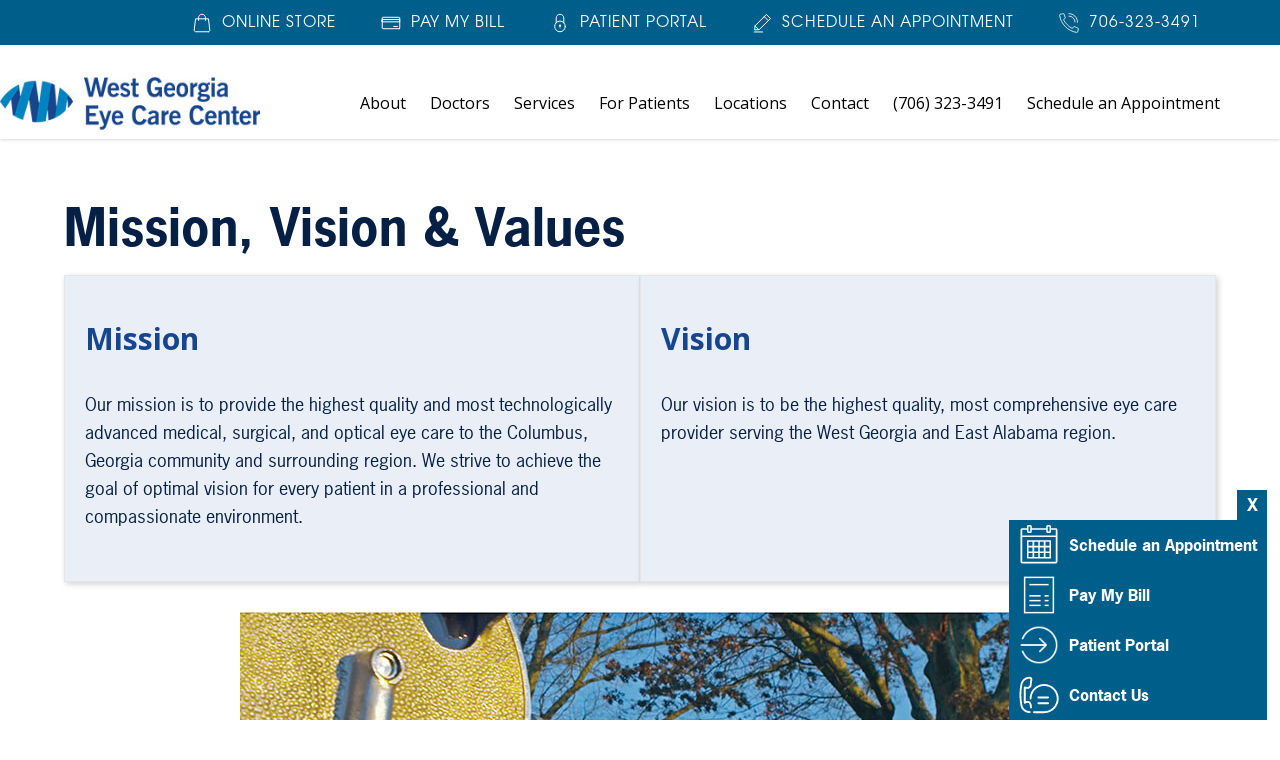

--- FILE ---
content_type: text/html; charset=UTF-8
request_url: https://wgecc.com/about-us/mission-vision-values/
body_size: 17878
content:

<!DOCTYPE html>
<html lang="en-US" dir="ltr" data-wf-page="60f138316ba5ce7e11acc399" data-wf-site="6192c2a170b67a94a543e781">
<head>
<!-- Google Tag Manager -->
<script>(function(w,d,s,l,i){w[l]=w[l]||[];w[l].push({'gtm.start':
new Date().getTime(),event:'gtm.js'});var f=d.getElementsByTagName(s)[0],
j=d.createElement(s),dl=l!='dataLayer'?'&l='+l:'';j.async=true;j.src=
'https://www.googletagmanager.com/gtm.js?id='+i+dl;f.parentNode.insertBefore(j,f);
})(window,document,'script','dataLayer','GTM-TW7W9W5');</script>
<!-- End Google Tag Manager -->

 <script type="application/ld+json">
    {
      "@context":"http://schema.org",
      "@type": ["MedicalOrganization"],
      "additionalType": 
        [
          "http://www.productontology.org/id/Ophthalmology",
          "http://www.productontology.org/id/Optometry",
		  "http://www.productontology.org/id/Cataract",
		  "http://www.productontology.org/id/Cataract_surgery",
		  "http://www.productontology.org/id/Eye_surgery",
		  "http://www.productontology.org/id/Contact_lens",
		  "http://www.productontology.org/id/Glasses",
		  "http://www.productontology.org/id/LASIK",
		  "http://www.productontology.org/id/Blepharoplasty",
		  "http://www.productontology.org/id/Eye_examination",
		  "http://www.productontology.org/id/Glaucoma",
		  "http://www.productontology.org/id/Retina"
        ],  
      "@id":"https://www.wgecc.com/",
      "name":"West Georgia Eye Care Center", 
      "url":"https://www.wgecc.com/", 
      "logo":"https://www.wgecc.com/wp-content/themes/glacial/images/logo-horiz.svg",
      "image": "https://www.wgecc.com/wp-content/themes/glacial/images/logo-horiz.svg", 
      "description": "West Georgia Eye Care Center has been providing exceptional eye care to Columbus residents since 1951. Find out more about our services.",
      "telephone": "+1-706-323-3491",
      "contactPoint":
        [
          {
            "@type": "ContactPoint",
            "telephone": "+1-706-323-3491",
            "contactType": "customer service"
          }
        ],
      "location":
        [
          {
            "@type": ["MedicalClinic","MedicalOrganization"],
            "@id":"https://www.wgecc.com/locations/main-office/",
            "url":"https://www.wgecc.com/locations/main-office/", 
            "name":"Main Office",
            "image": "https://www.wgecc.com/wp-content/uploads/warm-springs-road-office-400x254.jpg",
            "address":
              {
                "@type":"PostalAddress",
                "streetAddress": "2616 Warm Springs Road",
                "addressLocality": "Columbus",
                "addressRegion": "GA",
                "postalCode":"31904"
              },
            "openingHours": ["Mo 08:00-17:30", "Tu 08:00-17:30", "We 08:00-17:30", "Th 08:00-17:30", "Fr 08:00-17:00"],
            "priceRange":"$",			
            "telephone":"+1-706-243-2020",
            "contactPoint":
              [
                {
                  "@type": "ContactPoint",
                  "telephone": "+1-706-243-2020",
                  "contactType": "customer service"
                }
              ],
            "hasMap" : "https://www.google.com/maps/place/West+Georgia+Eye+Care+Center/@32.501599,-84.953428,14z/data=!4m5!3m4!1s0x0:0x1661ad5f970f0b0f!8m2!3d32.5015995!4d-84.9532541?hl=en",
            "medicalSpecialty" :
              [
                "Optical Services",
                "Cataract Surgery",
				"Glaucoma Treatment",
				"Glaucoma Treatment",
                "Diabetic Eye Care",
				"Retina Treatment",
				"Cosmetic Services",
				"Contact Lens Services",
				"Eye Examinations"
              ],
            "availableService":
              [
                {
                  "@type": ["medicalSpecialty", "TherapeuticProcedure", "PhysicalTherapy" ],
                  "name": "LASIK & iLASIK",
                  "alternateName": "LASIK Surgery",
                  "url": "https://www.wgecc.com/lasik-ilasik/" 
                },
                {
                  "@type": ["medicalSpecialty", "TherapeuticProcedure", "PhysicalTherapy" ],
                  "name": "Cataract Surgery and Premium IOLs",
                  "alternateName": "Cataract Surgery",
                  "url": "https://www.wgecc.com/cataract-surgery-premium-iols/"
                },
                {
                  "@type": ["medicalSpecialty", "TherapeuticProcedure", "PhysicalTherapy" ],
                  "name": "Cosmetic",
                  "alternateName": "Eyelid Surgery",
                  "url": "https://www.wgecc.com/cosmetic/" 
                },
{
                  "@type": ["medicalSpecialty", "TherapeuticProcedure", "PhysicalTherapy" ],
                  "name": "Glaucoma",
                  "alternateName": "Glaucoma Treatment",
                  "url": "https://www.wgecc.com/glaucoma/"
                },
                {
                  "@type": ["medicalSpecialty", "TherapeuticProcedure", "PhysicalTherapy" ],
                  "name": "Hearing",
                  "alternateName": "Hearing Loss",
                  "url": "https://www.wgecc.com/hearing/" 
                },
                {
                  "@type": ["medicalSpecialty", "TherapeuticProcedure", "PhysicalTherapy" ],
                  "name": "Optical",
                  "alternateName": "West Georgia Optical",
                  "url": "https://www.wgecc.com/optical/"
                },
                {
                  "@type": ["medicalSpecialty", "TherapeuticProcedure", "PhysicalTherapy" ],
                  "name": "Glaucoma",
                  "alternateName": "Glaucoma Treatment",
                  "url": "https://www.wgecc.com/"
                },
                {
                  "@type": ["medicalSpecialty", "TherapeuticProcedure", "PhysicalTherapy" ],
                  "name": "Retina",
                  "alternateName": "Retina Care",
                  "url": "https://www.wgecc.com/retinal-diseases-complications/" 
                }					
              ] 
          },
		  {
            "@type": ["MedicalClinic","MedicalOrganization"],
            "@id":"https://www.wgecc.com/locations/north-satellite-office/",
            "url":"https://www.wgecc.com/locations/north-satellite-office/", 
            "name":"North Satellite Office",
            "image": "https://www.wgecc.com/wp-content/uploads/north-satellite-office-1-400x254.jpg",
            "address":
              {
                "@type":"PostalAddress",
                "streetAddress": "6600 Whittlesey Boulevard",
                "addressLocality": "Columbus",
                "addressRegion": "GA",
                "postalCode":"31909"
              },
            "openingHours": ["Mo 08:00-17:30", "Tu 08:00-17:30", "We 08:00-17:30", "Th 08:00-17:30", "Fr 08:00-17:00", "Sa 08:30-13:00"],
            "priceRange":"$",			
            "telephone":"+1-706-243-2020",
            "contactPoint":
              [
                {
                  "@type": "ContactPoint",
                  "telephone": "+1-706-243-2020",
                  "contactType": "customer service"
                }
              ],
            "hasMap" : "https://www.google.com/maps/place/West+Georgia+Eye+Care+Center/@32.548461,-84.935013,14z/data=!4m5!3m4!1s0x0:0x838a94c56d941151!8m2!3d32.5485038!4d-84.9349474?hl=en",
            "medicalSpecialty" :
              [
                "Optical Services",
                "Cataract Surgery",
				"Glaucoma Treatment",
				"Glaucoma Treatment",
                "Diabetic Eye Care",
				"Retina Treatment",
				"Cosmetic Services",
				"Contact Lens Services",
				"Eye Examinations"
              ],
            "availableService":
              [
                {
                  "@type": ["medicalSpecialty", "TherapeuticProcedure", "PhysicalTherapy" ],
                  "name": "LASIK & iLASIK",
                  "alternateName": "LASIK Surgery",
                  "url": "https://www.wgecc.com/lasik-ilasik/" 
                },
                {
                  "@type": ["medicalSpecialty", "TherapeuticProcedure", "PhysicalTherapy" ],
                  "name": "Cataract Surgery and Premium IOLs",
                  "alternateName": "Cataract Surgery",
                  "url": "https://www.wgecc.com/cataract-surgery-premium-iols/"
                },
                {
                  "@type": ["medicalSpecialty", "TherapeuticProcedure", "PhysicalTherapy" ],
                  "name": "Cosmetic",
                  "alternateName": "Eyelid Surgery",
                  "url": "https://www.wgecc.com/cosmetic/" 
                },
{
                  "@type": ["medicalSpecialty", "TherapeuticProcedure", "PhysicalTherapy" ],
                  "name": "Glaucoma",
                  "alternateName": "Glaucoma Treatment",
                  "url": "https://www.wgecc.com/glaucoma/"
                },
                {
                  "@type": ["medicalSpecialty", "TherapeuticProcedure", "PhysicalTherapy" ],
                  "name": "Hearing",
                  "alternateName": "Hearing Loss",
                  "url": "https://www.wgecc.com/hearing/" 
                },
                {
                  "@type": ["medicalSpecialty", "TherapeuticProcedure", "PhysicalTherapy" ],
                  "name": "Optical",
                  "alternateName": "West Georgia Optical",
                  "url": "https://www.wgecc.com/optical/"
                },
                {
                  "@type": ["medicalSpecialty", "TherapeuticProcedure", "PhysicalTherapy" ],
                  "name": "Glaucoma",
                  "alternateName": "Glaucoma Treatment",
                  "url": "https://www.wgecc.com/"
                },
                {
                  "@type": ["medicalSpecialty", "TherapeuticProcedure", "PhysicalTherapy" ],
                  "name": "Retina",
                  "alternateName": "Retina Care",
                  "url": "https://www.wgecc.com/retinal-diseases-complications/" 
                }					
              ] 
          },
		  {
            "@type": ["MedicalClinic","MedicalOrganization"],
            "@id":"https://www.wgecc.com/locations/wgecc-midtown-office/",
            "url":"https://www.wgecc.com/locations/wgecc-midtown-office/", 
            "name":"Midtown Office",
            "image": "https://www.wgecc.com/wp-content/uploads/warm-springs-road-office-400x254.jpg",
            "address":
              {
                "@type":"PostalAddress",
                "streetAddress": "2012 10th Avenue",
                "addressLocality": "Columbus",
                "addressRegion": "GA",
                "postalCode":"31901"
              },
            "openingHours": ["Mo 08:00-17:30", "Tu 08:00-17:30", "We 08:00-17:30", "Th 08:00-17:30", "Fr 08:00-13:00"],
            "priceRange":"$",			
            "telephone":"+1-706-243-2020",
            "contactPoint":
              [
                {
                  "@type": "ContactPoint",
                  "telephone": "+1-706-243-2020",
                  "contactType": "customer service"
                }
              ],
            "hasMap" : "https://www.google.com/maps/place/West+Georgia+Eye+Care+Center/@32.482,-84.979438,14z/data=!4m5!3m4!1s0x0:0x27380c8a6a6e6b84!8m2!3d32.4820654!4d-84.9792695?hl=en",
            "medicalSpecialty" :
              [
                "Optical Services",
                "Cataract Surgery",
				"Glaucoma Treatment",
				"Glaucoma Treatment",
                "Diabetic Eye Care",
				"Retina Treatment",
				"Cosmetic Services",
				"Contact Lens Services",
				"Eye Examinations"
              ],
            "availableService":
              [
                {
                  "@type": ["medicalSpecialty", "TherapeuticProcedure", "PhysicalTherapy" ],
                  "name": "LASIK & iLASIK",
                  "alternateName": "LASIK Surgery",
                  "url": "https://www.wgecc.com/lasik-ilasik/" 
                },
                {
                  "@type": ["medicalSpecialty", "TherapeuticProcedure", "PhysicalTherapy" ],
                  "name": "Cataract Surgery and Premium IOLs",
                  "alternateName": "Cataract Surgery",
                  "url": "https://www.wgecc.com/cataract-surgery-premium-iols/"
                },
                {
                  "@type": ["medicalSpecialty", "TherapeuticProcedure", "PhysicalTherapy" ],
                  "name": "Cosmetic",
                  "alternateName": "Eyelid Surgery",
                  "url": "https://www.wgecc.com/cosmetic/" 
                },
{
                  "@type": ["medicalSpecialty", "TherapeuticProcedure", "PhysicalTherapy" ],
                  "name": "Glaucoma",
                  "alternateName": "Glaucoma Treatment",
                  "url": "https://www.wgecc.com/glaucoma/"
                },
                {
                  "@type": ["medicalSpecialty", "TherapeuticProcedure", "PhysicalTherapy" ],
                  "name": "Hearing",
                  "alternateName": "Hearing Loss",
                  "url": "https://www.wgecc.com/hearing/" 
                },
                {
                  "@type": ["medicalSpecialty", "TherapeuticProcedure", "PhysicalTherapy" ],
                  "name": "Optical",
                  "alternateName": "West Georgia Optical",
                  "url": "https://www.wgecc.com/optical/"
                },
                {
                  "@type": ["medicalSpecialty", "TherapeuticProcedure", "PhysicalTherapy" ],
                  "name": "Glaucoma",
                  "alternateName": "Glaucoma Treatment",
                  "url": "https://www.wgecc.com/"
                },
                {
                  "@type": ["medicalSpecialty", "TherapeuticProcedure", "PhysicalTherapy" ],
                  "name": "Retina",
                  "alternateName": "Retina Care",
                  "url": "https://www.wgecc.com/retinal-diseases-complications/" 
                }					
              ] 
          }
        ],
      "sameAs":
        [
          "https://www.facebook.com/WestGeorgiaEyeCareCenter?ref=br_tf",
		  "https://www.instagram.com/west.georgia.eye.care/"
          ]
    },
    {
      "@context":"http://schema.org",
      "@type":"MedicalWebSite",
      "@id":"https://www.wgecc.com/",
      "name":"West Georgia Eye Care Center"
    }
  ]
  </script>

    <meta charset="utf-8">
    <meta content="width=device-width, initial-scale=1" name="viewport">
	<meta name='robots' content='index, follow, max-image-preview:large, max-snippet:-1, max-video-preview:-1' />

	<!-- This site is optimized with the Yoast SEO plugin v26.4 - https://yoast.com/wordpress/plugins/seo/ -->
	<title>Eye Exam Columbus | West Georgia Eye Care Mission, Vision &amp; Values</title>
	<meta name="description" content="Mission, vision &amp; values at West Georgia Eye Care Center serving patients in Columbus, GA, and the surrounding communities." />
	<link rel="canonical" href="https://wgecc.com/about-us/mission-vision-values/" />
	<meta property="og:locale" content="en_US" />
	<meta property="og:type" content="article" />
	<meta property="og:title" content="Eye Exam Columbus | West Georgia Eye Care Mission, Vision &amp; Values" />
	<meta property="og:description" content="Mission, vision &amp; values at West Georgia Eye Care Center serving patients in Columbus, GA, and the surrounding communities." />
	<meta property="og:url" content="https://wgecc.com/about-us/mission-vision-values/" />
	<meta property="og:site_name" content="West Georgia Eye Care Center" />
	<meta property="article:modified_time" content="2025-12-01T19:48:55+00:00" />
	<meta property="og:image" content="https://wgecc.com/wp-content/uploads/Couple-1.jpg" />
	<meta property="og:image:width" content="800" />
	<meta property="og:image:height" content="450" />
	<meta property="og:image:type" content="image/jpeg" />
	<meta name="twitter:card" content="summary_large_image" />
	<meta name="twitter:label1" content="Est. reading time" />
	<meta name="twitter:data1" content="2 minutes" />
	<script type="application/ld+json" class="yoast-schema-graph">{"@context":"https://schema.org","@graph":[{"@type":"WebPage","@id":"https://wgecc.com/about-us/mission-vision-values/","url":"https://wgecc.com/about-us/mission-vision-values/","name":"Eye Exam Columbus | West Georgia Eye Care Mission, Vision & Values","isPartOf":{"@id":"https://wgecc.com/#website"},"primaryImageOfPage":{"@id":"https://wgecc.com/about-us/mission-vision-values/#primaryimage"},"image":{"@id":"https://wgecc.com/about-us/mission-vision-values/#primaryimage"},"thumbnailUrl":"https://wgecc.com/wp-content/uploads/Couple-1.jpg","datePublished":"2021-08-30T19:48:07+00:00","dateModified":"2025-12-01T19:48:55+00:00","description":"Mission, vision & values at West Georgia Eye Care Center serving patients in Columbus, GA, and the surrounding communities.","breadcrumb":{"@id":"https://wgecc.com/about-us/mission-vision-values/#breadcrumb"},"inLanguage":"en-US","potentialAction":[{"@type":"ReadAction","target":["https://wgecc.com/about-us/mission-vision-values/"]}]},{"@type":"ImageObject","inLanguage":"en-US","@id":"https://wgecc.com/about-us/mission-vision-values/#primaryimage","url":"https://wgecc.com/wp-content/uploads/Couple-1.jpg","contentUrl":"https://wgecc.com/wp-content/uploads/Couple-1.jpg","width":800,"height":450,"caption":"Older couple outside sight seeing"},{"@type":"BreadcrumbList","@id":"https://wgecc.com/about-us/mission-vision-values/#breadcrumb","itemListElement":[{"@type":"ListItem","position":1,"name":"Home","item":"https://wgecc.com/"},{"@type":"ListItem","position":2,"name":"About Us","item":"https://wgecc.com/about-us/"},{"@type":"ListItem","position":3,"name":"Mission, Vision &#038; Values"}]},{"@type":"WebSite","@id":"https://wgecc.com/#website","url":"https://wgecc.com/","name":"West Georgia Eye Care Center","description":"","publisher":{"@id":"https://wgecc.com/#organization"},"potentialAction":[{"@type":"SearchAction","target":{"@type":"EntryPoint","urlTemplate":"https://wgecc.com/?s={search_term_string}"},"query-input":{"@type":"PropertyValueSpecification","valueRequired":true,"valueName":"search_term_string"}}],"inLanguage":"en-US"},{"@type":"Organization","@id":"https://wgecc.com/#organization","name":"West Georgia Eye Care Center","url":"https://wgecc.com/","logo":{"@type":"ImageObject","inLanguage":"en-US","@id":"https://wgecc.com/#/schema/logo/image/","url":"https://wgecc.com/wp-content/uploads/surgery-center.png","contentUrl":"https://wgecc.com/wp-content/uploads/surgery-center.png","width":800,"height":393,"caption":"West Georgia Eye Care Center"},"image":{"@id":"https://wgecc.com/#/schema/logo/image/"}}]}</script>
	<!-- / Yoast SEO plugin. -->


<link rel='dns-prefetch' href='//code.jquery.com' />
<link rel='dns-prefetch' href='//ajax.googleapis.com' />
<link rel='dns-prefetch' href='//use.typekit.net' />
<link rel='dns-prefetch' href='//www.googletagmanager.com' />
<link href='https://fonts.gstatic.com' crossorigin='anonymous' rel='preconnect' />
<link href='https://ajax.googleapis.com' rel='preconnect' />
<link href='https://fonts.googleapis.com' rel='preconnect' />
<link rel="alternate" title="oEmbed (JSON)" type="application/json+oembed" href="https://wgecc.com/wp-json/oembed/1.0/embed?url=https%3A%2F%2Fwgecc.com%2Fabout-us%2Fmission-vision-values%2F" />
<link rel="alternate" title="oEmbed (XML)" type="text/xml+oembed" href="https://wgecc.com/wp-json/oembed/1.0/embed?url=https%3A%2F%2Fwgecc.com%2Fabout-us%2Fmission-vision-values%2F&#038;format=xml" />
<style id='wp-img-auto-sizes-contain-inline-css'>
img:is([sizes=auto i],[sizes^="auto," i]){contain-intrinsic-size:3000px 1500px}
/*# sourceURL=wp-img-auto-sizes-contain-inline-css */
</style>
<style id='wp-block-library-inline-css'>
:root{--wp-block-synced-color:#7a00df;--wp-block-synced-color--rgb:122,0,223;--wp-bound-block-color:var(--wp-block-synced-color);--wp-editor-canvas-background:#ddd;--wp-admin-theme-color:#007cba;--wp-admin-theme-color--rgb:0,124,186;--wp-admin-theme-color-darker-10:#006ba1;--wp-admin-theme-color-darker-10--rgb:0,107,160.5;--wp-admin-theme-color-darker-20:#005a87;--wp-admin-theme-color-darker-20--rgb:0,90,135;--wp-admin-border-width-focus:2px}@media (min-resolution:192dpi){:root{--wp-admin-border-width-focus:1.5px}}.wp-element-button{cursor:pointer}:root .has-very-light-gray-background-color{background-color:#eee}:root .has-very-dark-gray-background-color{background-color:#313131}:root .has-very-light-gray-color{color:#eee}:root .has-very-dark-gray-color{color:#313131}:root .has-vivid-green-cyan-to-vivid-cyan-blue-gradient-background{background:linear-gradient(135deg,#00d084,#0693e3)}:root .has-purple-crush-gradient-background{background:linear-gradient(135deg,#34e2e4,#4721fb 50%,#ab1dfe)}:root .has-hazy-dawn-gradient-background{background:linear-gradient(135deg,#faaca8,#dad0ec)}:root .has-subdued-olive-gradient-background{background:linear-gradient(135deg,#fafae1,#67a671)}:root .has-atomic-cream-gradient-background{background:linear-gradient(135deg,#fdd79a,#004a59)}:root .has-nightshade-gradient-background{background:linear-gradient(135deg,#330968,#31cdcf)}:root .has-midnight-gradient-background{background:linear-gradient(135deg,#020381,#2874fc)}:root{--wp--preset--font-size--normal:16px;--wp--preset--font-size--huge:42px}.has-regular-font-size{font-size:1em}.has-larger-font-size{font-size:2.625em}.has-normal-font-size{font-size:var(--wp--preset--font-size--normal)}.has-huge-font-size{font-size:var(--wp--preset--font-size--huge)}.has-text-align-center{text-align:center}.has-text-align-left{text-align:left}.has-text-align-right{text-align:right}.has-fit-text{white-space:nowrap!important}#end-resizable-editor-section{display:none}.aligncenter{clear:both}.items-justified-left{justify-content:flex-start}.items-justified-center{justify-content:center}.items-justified-right{justify-content:flex-end}.items-justified-space-between{justify-content:space-between}.screen-reader-text{border:0;clip-path:inset(50%);height:1px;margin:-1px;overflow:hidden;padding:0;position:absolute;width:1px;word-wrap:normal!important}.screen-reader-text:focus{background-color:#ddd;clip-path:none;color:#444;display:block;font-size:1em;height:auto;left:5px;line-height:normal;padding:15px 23px 14px;text-decoration:none;top:5px;width:auto;z-index:100000}html :where(.has-border-color){border-style:solid}html :where([style*=border-top-color]){border-top-style:solid}html :where([style*=border-right-color]){border-right-style:solid}html :where([style*=border-bottom-color]){border-bottom-style:solid}html :where([style*=border-left-color]){border-left-style:solid}html :where([style*=border-width]){border-style:solid}html :where([style*=border-top-width]){border-top-style:solid}html :where([style*=border-right-width]){border-right-style:solid}html :where([style*=border-bottom-width]){border-bottom-style:solid}html :where([style*=border-left-width]){border-left-style:solid}html :where(img[class*=wp-image-]){height:auto;max-width:100%}:where(figure){margin:0 0 1em}html :where(.is-position-sticky){--wp-admin--admin-bar--position-offset:var(--wp-admin--admin-bar--height,0px)}@media screen and (max-width:600px){html :where(.is-position-sticky){--wp-admin--admin-bar--position-offset:0px}}

/*# sourceURL=wp-block-library-inline-css */
</style><style id='wp-block-heading-inline-css'>
h1:where(.wp-block-heading).has-background,h2:where(.wp-block-heading).has-background,h3:where(.wp-block-heading).has-background,h4:where(.wp-block-heading).has-background,h5:where(.wp-block-heading).has-background,h6:where(.wp-block-heading).has-background{padding:1.25em 2.375em}h1.has-text-align-left[style*=writing-mode]:where([style*=vertical-lr]),h1.has-text-align-right[style*=writing-mode]:where([style*=vertical-rl]),h2.has-text-align-left[style*=writing-mode]:where([style*=vertical-lr]),h2.has-text-align-right[style*=writing-mode]:where([style*=vertical-rl]),h3.has-text-align-left[style*=writing-mode]:where([style*=vertical-lr]),h3.has-text-align-right[style*=writing-mode]:where([style*=vertical-rl]),h4.has-text-align-left[style*=writing-mode]:where([style*=vertical-lr]),h4.has-text-align-right[style*=writing-mode]:where([style*=vertical-rl]),h5.has-text-align-left[style*=writing-mode]:where([style*=vertical-lr]),h5.has-text-align-right[style*=writing-mode]:where([style*=vertical-rl]),h6.has-text-align-left[style*=writing-mode]:where([style*=vertical-lr]),h6.has-text-align-right[style*=writing-mode]:where([style*=vertical-rl]){rotate:180deg}
/*# sourceURL=https://wgecc.com/wp-includes/blocks/heading/style.min.css */
</style>
<style id='wp-block-image-inline-css'>
.wp-block-image>a,.wp-block-image>figure>a{display:inline-block}.wp-block-image img{box-sizing:border-box;height:auto;max-width:100%;vertical-align:bottom}@media not (prefers-reduced-motion){.wp-block-image img.hide{visibility:hidden}.wp-block-image img.show{animation:show-content-image .4s}}.wp-block-image[style*=border-radius] img,.wp-block-image[style*=border-radius]>a{border-radius:inherit}.wp-block-image.has-custom-border img{box-sizing:border-box}.wp-block-image.aligncenter{text-align:center}.wp-block-image.alignfull>a,.wp-block-image.alignwide>a{width:100%}.wp-block-image.alignfull img,.wp-block-image.alignwide img{height:auto;width:100%}.wp-block-image .aligncenter,.wp-block-image .alignleft,.wp-block-image .alignright,.wp-block-image.aligncenter,.wp-block-image.alignleft,.wp-block-image.alignright{display:table}.wp-block-image .aligncenter>figcaption,.wp-block-image .alignleft>figcaption,.wp-block-image .alignright>figcaption,.wp-block-image.aligncenter>figcaption,.wp-block-image.alignleft>figcaption,.wp-block-image.alignright>figcaption{caption-side:bottom;display:table-caption}.wp-block-image .alignleft{float:left;margin:.5em 1em .5em 0}.wp-block-image .alignright{float:right;margin:.5em 0 .5em 1em}.wp-block-image .aligncenter{margin-left:auto;margin-right:auto}.wp-block-image :where(figcaption){margin-bottom:1em;margin-top:.5em}.wp-block-image.is-style-circle-mask img{border-radius:9999px}@supports ((-webkit-mask-image:none) or (mask-image:none)) or (-webkit-mask-image:none){.wp-block-image.is-style-circle-mask img{border-radius:0;-webkit-mask-image:url('data:image/svg+xml;utf8,<svg viewBox="0 0 100 100" xmlns="http://www.w3.org/2000/svg"><circle cx="50" cy="50" r="50"/></svg>');mask-image:url('data:image/svg+xml;utf8,<svg viewBox="0 0 100 100" xmlns="http://www.w3.org/2000/svg"><circle cx="50" cy="50" r="50"/></svg>');mask-mode:alpha;-webkit-mask-position:center;mask-position:center;-webkit-mask-repeat:no-repeat;mask-repeat:no-repeat;-webkit-mask-size:contain;mask-size:contain}}:root :where(.wp-block-image.is-style-rounded img,.wp-block-image .is-style-rounded img){border-radius:9999px}.wp-block-image figure{margin:0}.wp-lightbox-container{display:flex;flex-direction:column;position:relative}.wp-lightbox-container img{cursor:zoom-in}.wp-lightbox-container img:hover+button{opacity:1}.wp-lightbox-container button{align-items:center;backdrop-filter:blur(16px) saturate(180%);background-color:#5a5a5a40;border:none;border-radius:4px;cursor:zoom-in;display:flex;height:20px;justify-content:center;opacity:0;padding:0;position:absolute;right:16px;text-align:center;top:16px;width:20px;z-index:100}@media not (prefers-reduced-motion){.wp-lightbox-container button{transition:opacity .2s ease}}.wp-lightbox-container button:focus-visible{outline:3px auto #5a5a5a40;outline:3px auto -webkit-focus-ring-color;outline-offset:3px}.wp-lightbox-container button:hover{cursor:pointer;opacity:1}.wp-lightbox-container button:focus{opacity:1}.wp-lightbox-container button:focus,.wp-lightbox-container button:hover,.wp-lightbox-container button:not(:hover):not(:active):not(.has-background){background-color:#5a5a5a40;border:none}.wp-lightbox-overlay{box-sizing:border-box;cursor:zoom-out;height:100vh;left:0;overflow:hidden;position:fixed;top:0;visibility:hidden;width:100%;z-index:100000}.wp-lightbox-overlay .close-button{align-items:center;cursor:pointer;display:flex;justify-content:center;min-height:40px;min-width:40px;padding:0;position:absolute;right:calc(env(safe-area-inset-right) + 16px);top:calc(env(safe-area-inset-top) + 16px);z-index:5000000}.wp-lightbox-overlay .close-button:focus,.wp-lightbox-overlay .close-button:hover,.wp-lightbox-overlay .close-button:not(:hover):not(:active):not(.has-background){background:none;border:none}.wp-lightbox-overlay .lightbox-image-container{height:var(--wp--lightbox-container-height);left:50%;overflow:hidden;position:absolute;top:50%;transform:translate(-50%,-50%);transform-origin:top left;width:var(--wp--lightbox-container-width);z-index:9999999999}.wp-lightbox-overlay .wp-block-image{align-items:center;box-sizing:border-box;display:flex;height:100%;justify-content:center;margin:0;position:relative;transform-origin:0 0;width:100%;z-index:3000000}.wp-lightbox-overlay .wp-block-image img{height:var(--wp--lightbox-image-height);min-height:var(--wp--lightbox-image-height);min-width:var(--wp--lightbox-image-width);width:var(--wp--lightbox-image-width)}.wp-lightbox-overlay .wp-block-image figcaption{display:none}.wp-lightbox-overlay button{background:none;border:none}.wp-lightbox-overlay .scrim{background-color:#fff;height:100%;opacity:.9;position:absolute;width:100%;z-index:2000000}.wp-lightbox-overlay.active{visibility:visible}@media not (prefers-reduced-motion){.wp-lightbox-overlay.active{animation:turn-on-visibility .25s both}.wp-lightbox-overlay.active img{animation:turn-on-visibility .35s both}.wp-lightbox-overlay.show-closing-animation:not(.active){animation:turn-off-visibility .35s both}.wp-lightbox-overlay.show-closing-animation:not(.active) img{animation:turn-off-visibility .25s both}.wp-lightbox-overlay.zoom.active{animation:none;opacity:1;visibility:visible}.wp-lightbox-overlay.zoom.active .lightbox-image-container{animation:lightbox-zoom-in .4s}.wp-lightbox-overlay.zoom.active .lightbox-image-container img{animation:none}.wp-lightbox-overlay.zoom.active .scrim{animation:turn-on-visibility .4s forwards}.wp-lightbox-overlay.zoom.show-closing-animation:not(.active){animation:none}.wp-lightbox-overlay.zoom.show-closing-animation:not(.active) .lightbox-image-container{animation:lightbox-zoom-out .4s}.wp-lightbox-overlay.zoom.show-closing-animation:not(.active) .lightbox-image-container img{animation:none}.wp-lightbox-overlay.zoom.show-closing-animation:not(.active) .scrim{animation:turn-off-visibility .4s forwards}}@keyframes show-content-image{0%{visibility:hidden}99%{visibility:hidden}to{visibility:visible}}@keyframes turn-on-visibility{0%{opacity:0}to{opacity:1}}@keyframes turn-off-visibility{0%{opacity:1;visibility:visible}99%{opacity:0;visibility:visible}to{opacity:0;visibility:hidden}}@keyframes lightbox-zoom-in{0%{transform:translate(calc((-100vw + var(--wp--lightbox-scrollbar-width))/2 + var(--wp--lightbox-initial-left-position)),calc(-50vh + var(--wp--lightbox-initial-top-position))) scale(var(--wp--lightbox-scale))}to{transform:translate(-50%,-50%) scale(1)}}@keyframes lightbox-zoom-out{0%{transform:translate(-50%,-50%) scale(1);visibility:visible}99%{visibility:visible}to{transform:translate(calc((-100vw + var(--wp--lightbox-scrollbar-width))/2 + var(--wp--lightbox-initial-left-position)),calc(-50vh + var(--wp--lightbox-initial-top-position))) scale(var(--wp--lightbox-scale));visibility:hidden}}
/*# sourceURL=https://wgecc.com/wp-includes/blocks/image/style.min.css */
</style>
<style id='wp-block-image-theme-inline-css'>
:root :where(.wp-block-image figcaption){color:#555;font-size:13px;text-align:center}.is-dark-theme :root :where(.wp-block-image figcaption){color:#ffffffa6}.wp-block-image{margin:0 0 1em}
/*# sourceURL=https://wgecc.com/wp-includes/blocks/image/theme.min.css */
</style>
<style id='wp-block-columns-inline-css'>
.wp-block-columns{box-sizing:border-box;display:flex;flex-wrap:wrap!important}@media (min-width:782px){.wp-block-columns{flex-wrap:nowrap!important}}.wp-block-columns{align-items:normal!important}.wp-block-columns.are-vertically-aligned-top{align-items:flex-start}.wp-block-columns.are-vertically-aligned-center{align-items:center}.wp-block-columns.are-vertically-aligned-bottom{align-items:flex-end}@media (max-width:781px){.wp-block-columns:not(.is-not-stacked-on-mobile)>.wp-block-column{flex-basis:100%!important}}@media (min-width:782px){.wp-block-columns:not(.is-not-stacked-on-mobile)>.wp-block-column{flex-basis:0;flex-grow:1}.wp-block-columns:not(.is-not-stacked-on-mobile)>.wp-block-column[style*=flex-basis]{flex-grow:0}}.wp-block-columns.is-not-stacked-on-mobile{flex-wrap:nowrap!important}.wp-block-columns.is-not-stacked-on-mobile>.wp-block-column{flex-basis:0;flex-grow:1}.wp-block-columns.is-not-stacked-on-mobile>.wp-block-column[style*=flex-basis]{flex-grow:0}:where(.wp-block-columns){margin-bottom:1.75em}:where(.wp-block-columns.has-background){padding:1.25em 2.375em}.wp-block-column{flex-grow:1;min-width:0;overflow-wrap:break-word;word-break:break-word}.wp-block-column.is-vertically-aligned-top{align-self:flex-start}.wp-block-column.is-vertically-aligned-center{align-self:center}.wp-block-column.is-vertically-aligned-bottom{align-self:flex-end}.wp-block-column.is-vertically-aligned-stretch{align-self:stretch}.wp-block-column.is-vertically-aligned-bottom,.wp-block-column.is-vertically-aligned-center,.wp-block-column.is-vertically-aligned-top{width:100%}
/*# sourceURL=https://wgecc.com/wp-includes/blocks/columns/style.min.css */
</style>
<style id='wp-block-paragraph-inline-css'>
.is-small-text{font-size:.875em}.is-regular-text{font-size:1em}.is-large-text{font-size:2.25em}.is-larger-text{font-size:3em}.has-drop-cap:not(:focus):first-letter{float:left;font-size:8.4em;font-style:normal;font-weight:100;line-height:.68;margin:.05em .1em 0 0;text-transform:uppercase}body.rtl .has-drop-cap:not(:focus):first-letter{float:none;margin-left:.1em}p.has-drop-cap.has-background{overflow:hidden}:root :where(p.has-background){padding:1.25em 2.375em}:where(p.has-text-color:not(.has-link-color)) a{color:inherit}p.has-text-align-left[style*="writing-mode:vertical-lr"],p.has-text-align-right[style*="writing-mode:vertical-rl"]{rotate:180deg}
/*# sourceURL=https://wgecc.com/wp-includes/blocks/paragraph/style.min.css */
</style>
<style id='global-styles-inline-css'>
:root{--wp--preset--aspect-ratio--square: 1;--wp--preset--aspect-ratio--4-3: 4/3;--wp--preset--aspect-ratio--3-4: 3/4;--wp--preset--aspect-ratio--3-2: 3/2;--wp--preset--aspect-ratio--2-3: 2/3;--wp--preset--aspect-ratio--16-9: 16/9;--wp--preset--aspect-ratio--9-16: 9/16;--wp--preset--color--black: #000000;--wp--preset--color--cyan-bluish-gray: #abb8c3;--wp--preset--color--white: #ffffff;--wp--preset--color--pale-pink: #f78da7;--wp--preset--color--vivid-red: #cf2e2e;--wp--preset--color--luminous-vivid-orange: #ff6900;--wp--preset--color--luminous-vivid-amber: #fcb900;--wp--preset--color--light-green-cyan: #7bdcb5;--wp--preset--color--vivid-green-cyan: #00d084;--wp--preset--color--pale-cyan-blue: #8ed1fc;--wp--preset--color--vivid-cyan-blue: #0693e3;--wp--preset--color--vivid-purple: #9b51e0;--wp--preset--gradient--vivid-cyan-blue-to-vivid-purple: linear-gradient(135deg,rgb(6,147,227) 0%,rgb(155,81,224) 100%);--wp--preset--gradient--light-green-cyan-to-vivid-green-cyan: linear-gradient(135deg,rgb(122,220,180) 0%,rgb(0,208,130) 100%);--wp--preset--gradient--luminous-vivid-amber-to-luminous-vivid-orange: linear-gradient(135deg,rgb(252,185,0) 0%,rgb(255,105,0) 100%);--wp--preset--gradient--luminous-vivid-orange-to-vivid-red: linear-gradient(135deg,rgb(255,105,0) 0%,rgb(207,46,46) 100%);--wp--preset--gradient--very-light-gray-to-cyan-bluish-gray: linear-gradient(135deg,rgb(238,238,238) 0%,rgb(169,184,195) 100%);--wp--preset--gradient--cool-to-warm-spectrum: linear-gradient(135deg,rgb(74,234,220) 0%,rgb(151,120,209) 20%,rgb(207,42,186) 40%,rgb(238,44,130) 60%,rgb(251,105,98) 80%,rgb(254,248,76) 100%);--wp--preset--gradient--blush-light-purple: linear-gradient(135deg,rgb(255,206,236) 0%,rgb(152,150,240) 100%);--wp--preset--gradient--blush-bordeaux: linear-gradient(135deg,rgb(254,205,165) 0%,rgb(254,45,45) 50%,rgb(107,0,62) 100%);--wp--preset--gradient--luminous-dusk: linear-gradient(135deg,rgb(255,203,112) 0%,rgb(199,81,192) 50%,rgb(65,88,208) 100%);--wp--preset--gradient--pale-ocean: linear-gradient(135deg,rgb(255,245,203) 0%,rgb(182,227,212) 50%,rgb(51,167,181) 100%);--wp--preset--gradient--electric-grass: linear-gradient(135deg,rgb(202,248,128) 0%,rgb(113,206,126) 100%);--wp--preset--gradient--midnight: linear-gradient(135deg,rgb(2,3,129) 0%,rgb(40,116,252) 100%);--wp--preset--font-size--small: 13px;--wp--preset--font-size--medium: 20px;--wp--preset--font-size--large: 36px;--wp--preset--font-size--x-large: 42px;--wp--preset--spacing--20: 0.44rem;--wp--preset--spacing--30: 0.67rem;--wp--preset--spacing--40: 1rem;--wp--preset--spacing--50: 1.5rem;--wp--preset--spacing--60: 2.25rem;--wp--preset--spacing--70: 3.38rem;--wp--preset--spacing--80: 5.06rem;--wp--preset--shadow--natural: 6px 6px 9px rgba(0, 0, 0, 0.2);--wp--preset--shadow--deep: 12px 12px 50px rgba(0, 0, 0, 0.4);--wp--preset--shadow--sharp: 6px 6px 0px rgba(0, 0, 0, 0.2);--wp--preset--shadow--outlined: 6px 6px 0px -3px rgb(255, 255, 255), 6px 6px rgb(0, 0, 0);--wp--preset--shadow--crisp: 6px 6px 0px rgb(0, 0, 0);}:where(.is-layout-flex){gap: 0.5em;}:where(.is-layout-grid){gap: 0.5em;}body .is-layout-flex{display: flex;}.is-layout-flex{flex-wrap: wrap;align-items: center;}.is-layout-flex > :is(*, div){margin: 0;}body .is-layout-grid{display: grid;}.is-layout-grid > :is(*, div){margin: 0;}:where(.wp-block-columns.is-layout-flex){gap: 2em;}:where(.wp-block-columns.is-layout-grid){gap: 2em;}:where(.wp-block-post-template.is-layout-flex){gap: 1.25em;}:where(.wp-block-post-template.is-layout-grid){gap: 1.25em;}.has-black-color{color: var(--wp--preset--color--black) !important;}.has-cyan-bluish-gray-color{color: var(--wp--preset--color--cyan-bluish-gray) !important;}.has-white-color{color: var(--wp--preset--color--white) !important;}.has-pale-pink-color{color: var(--wp--preset--color--pale-pink) !important;}.has-vivid-red-color{color: var(--wp--preset--color--vivid-red) !important;}.has-luminous-vivid-orange-color{color: var(--wp--preset--color--luminous-vivid-orange) !important;}.has-luminous-vivid-amber-color{color: var(--wp--preset--color--luminous-vivid-amber) !important;}.has-light-green-cyan-color{color: var(--wp--preset--color--light-green-cyan) !important;}.has-vivid-green-cyan-color{color: var(--wp--preset--color--vivid-green-cyan) !important;}.has-pale-cyan-blue-color{color: var(--wp--preset--color--pale-cyan-blue) !important;}.has-vivid-cyan-blue-color{color: var(--wp--preset--color--vivid-cyan-blue) !important;}.has-vivid-purple-color{color: var(--wp--preset--color--vivid-purple) !important;}.has-black-background-color{background-color: var(--wp--preset--color--black) !important;}.has-cyan-bluish-gray-background-color{background-color: var(--wp--preset--color--cyan-bluish-gray) !important;}.has-white-background-color{background-color: var(--wp--preset--color--white) !important;}.has-pale-pink-background-color{background-color: var(--wp--preset--color--pale-pink) !important;}.has-vivid-red-background-color{background-color: var(--wp--preset--color--vivid-red) !important;}.has-luminous-vivid-orange-background-color{background-color: var(--wp--preset--color--luminous-vivid-orange) !important;}.has-luminous-vivid-amber-background-color{background-color: var(--wp--preset--color--luminous-vivid-amber) !important;}.has-light-green-cyan-background-color{background-color: var(--wp--preset--color--light-green-cyan) !important;}.has-vivid-green-cyan-background-color{background-color: var(--wp--preset--color--vivid-green-cyan) !important;}.has-pale-cyan-blue-background-color{background-color: var(--wp--preset--color--pale-cyan-blue) !important;}.has-vivid-cyan-blue-background-color{background-color: var(--wp--preset--color--vivid-cyan-blue) !important;}.has-vivid-purple-background-color{background-color: var(--wp--preset--color--vivid-purple) !important;}.has-black-border-color{border-color: var(--wp--preset--color--black) !important;}.has-cyan-bluish-gray-border-color{border-color: var(--wp--preset--color--cyan-bluish-gray) !important;}.has-white-border-color{border-color: var(--wp--preset--color--white) !important;}.has-pale-pink-border-color{border-color: var(--wp--preset--color--pale-pink) !important;}.has-vivid-red-border-color{border-color: var(--wp--preset--color--vivid-red) !important;}.has-luminous-vivid-orange-border-color{border-color: var(--wp--preset--color--luminous-vivid-orange) !important;}.has-luminous-vivid-amber-border-color{border-color: var(--wp--preset--color--luminous-vivid-amber) !important;}.has-light-green-cyan-border-color{border-color: var(--wp--preset--color--light-green-cyan) !important;}.has-vivid-green-cyan-border-color{border-color: var(--wp--preset--color--vivid-green-cyan) !important;}.has-pale-cyan-blue-border-color{border-color: var(--wp--preset--color--pale-cyan-blue) !important;}.has-vivid-cyan-blue-border-color{border-color: var(--wp--preset--color--vivid-cyan-blue) !important;}.has-vivid-purple-border-color{border-color: var(--wp--preset--color--vivid-purple) !important;}.has-vivid-cyan-blue-to-vivid-purple-gradient-background{background: var(--wp--preset--gradient--vivid-cyan-blue-to-vivid-purple) !important;}.has-light-green-cyan-to-vivid-green-cyan-gradient-background{background: var(--wp--preset--gradient--light-green-cyan-to-vivid-green-cyan) !important;}.has-luminous-vivid-amber-to-luminous-vivid-orange-gradient-background{background: var(--wp--preset--gradient--luminous-vivid-amber-to-luminous-vivid-orange) !important;}.has-luminous-vivid-orange-to-vivid-red-gradient-background{background: var(--wp--preset--gradient--luminous-vivid-orange-to-vivid-red) !important;}.has-very-light-gray-to-cyan-bluish-gray-gradient-background{background: var(--wp--preset--gradient--very-light-gray-to-cyan-bluish-gray) !important;}.has-cool-to-warm-spectrum-gradient-background{background: var(--wp--preset--gradient--cool-to-warm-spectrum) !important;}.has-blush-light-purple-gradient-background{background: var(--wp--preset--gradient--blush-light-purple) !important;}.has-blush-bordeaux-gradient-background{background: var(--wp--preset--gradient--blush-bordeaux) !important;}.has-luminous-dusk-gradient-background{background: var(--wp--preset--gradient--luminous-dusk) !important;}.has-pale-ocean-gradient-background{background: var(--wp--preset--gradient--pale-ocean) !important;}.has-electric-grass-gradient-background{background: var(--wp--preset--gradient--electric-grass) !important;}.has-midnight-gradient-background{background: var(--wp--preset--gradient--midnight) !important;}.has-small-font-size{font-size: var(--wp--preset--font-size--small) !important;}.has-medium-font-size{font-size: var(--wp--preset--font-size--medium) !important;}.has-large-font-size{font-size: var(--wp--preset--font-size--large) !important;}.has-x-large-font-size{font-size: var(--wp--preset--font-size--x-large) !important;}
:where(.wp-block-columns.is-layout-flex){gap: 2em;}:where(.wp-block-columns.is-layout-grid){gap: 2em;}
/*# sourceURL=global-styles-inline-css */
</style>
<style id='core-block-supports-inline-css'>
.wp-container-core-columns-is-layout-9d6595d7{flex-wrap:nowrap;}
/*# sourceURL=core-block-supports-inline-css */
</style>

<style id='classic-theme-styles-inline-css'>
/*! This file is auto-generated */
.wp-block-button__link{color:#fff;background-color:#32373c;border-radius:9999px;box-shadow:none;text-decoration:none;padding:calc(.667em + 2px) calc(1.333em + 2px);font-size:1.125em}.wp-block-file__button{background:#32373c;color:#fff;text-decoration:none}
/*# sourceURL=/wp-includes/css/classic-themes.min.css */
</style>
<link rel='stylesheet' id='normalize-css' href='https://wgecc.com/wp-content/cache/autoptimize/css/autoptimize_single_afb4942e5838a7dc3b63d00ffcc87c9d.css' media='all' />
<link rel='stylesheet' id='webflow-css' href='https://wgecc.com/wp-content/cache/autoptimize/css/autoptimize_single_bf8d4f597d77016f33387571b0440d30.css' media='all' />
<link rel='stylesheet' id='main-site-style-css' href='https://wgecc.com/wp-content/cache/autoptimize/css/autoptimize_single_0785b367f9ff21b829adcf239da55a81.css' media='all' />
<link rel='stylesheet' id='glacial-utilities-css' href='https://wgecc.com/wp-content/cache/autoptimize/css/autoptimize_single_bd814a0a59a693f36e2d89003e21d1b7.css' media='all' />
<link rel='stylesheet' id='main-site-overrides-css' href='https://wgecc.com/wp-content/cache/autoptimize/css/autoptimize_single_50ea12b4d88903698f63d75c1d69df91.css' media='all' />
<link rel='stylesheet' id='mixitup-css' href='https://wgecc.com/wp-content/cache/autoptimize/css/autoptimize_single_7b1e5b865085555426b3f3c4c65c1e8e.css' media='all' />
<link rel='stylesheet' id='glacial-cpt-css' href='https://wgecc.com/wp-content/cache/autoptimize/css/autoptimize_single_ab940e2cc0e7ef646fddc00452214215.css' media='all' />
<link rel='stylesheet' id='accessible-accordions-css' href='https://wgecc.com/wp-content/cache/autoptimize/css/autoptimize_single_cb04c3c63ad8e46dc6cba085d8fead85.css' media='all' />
<link rel='stylesheet' id='kadence_share_css-css' href='https://wgecc.com/wp-content/cache/autoptimize/css/autoptimize_single_ff269cff488a25420fa296615cc46b94.css' media='all' />
<style id='kadence-blocks-global-variables-inline-css'>
:root {--global-kb-font-size-sm:clamp(0.8rem, 0.73rem + 0.217vw, 0.9rem);--global-kb-font-size-md:clamp(1.1rem, 0.995rem + 0.326vw, 1.25rem);--global-kb-font-size-lg:clamp(1.75rem, 1.576rem + 0.543vw, 2rem);--global-kb-font-size-xl:clamp(2.25rem, 1.728rem + 1.63vw, 3rem);--global-kb-font-size-xxl:clamp(2.5rem, 1.456rem + 3.26vw, 4rem);--global-kb-font-size-xxxl:clamp(2.75rem, 0.489rem + 7.065vw, 6rem);}:root {--global-palette1: #3182CE;--global-palette2: #2B6CB0;--global-palette3: #1A202C;--global-palette4: #2D3748;--global-palette5: #4A5568;--global-palette6: #718096;--global-palette7: #EDF2F7;--global-palette8: #F7FAFC;--global-palette9: #ffffff;}
/*# sourceURL=kadence-blocks-global-variables-inline-css */
</style>
<script id="gtmkit-js-before" data-cfasync="false" data-nowprocket="" data-cookieconsent="ignore">
		window.gtmkit_settings = {"datalayer_name":"dataLayer","console_log":false};
		window.gtmkit_data = {};
		window.dataLayer = window.dataLayer || [];
				
//# sourceURL=gtmkit-js-before
</script>
<script id="gtmkit-container-js-after" data-cfasync="false" data-nowprocket="" data-cookieconsent="ignore">
/* Google Tag Manager */
(function(w,d,s,l,i){w[l]=w[l]||[];w[l].push({'gtm.start':
new Date().getTime(),event:'gtm.js'});var f=d.getElementsByTagName(s)[0],
j=d.createElement(s),dl=l!='dataLayer'?'&l='+l:'';j.async=true;j.src=
'https://www.googletagmanager.com/gtm.js?id='+i+dl;f.parentNode.insertBefore(j,f);
})(window,document,'script','dataLayer','GTM-KNNHV27');
/* End Google Tag Manager */

//# sourceURL=gtmkit-container-js-after
</script>
<script id="gtmkit-datalayer-js-before" data-cfasync="false" data-nowprocket="" data-cookieconsent="ignore">
const gtmkit_dataLayer_content = {"pageType":"page"};
dataLayer.push( gtmkit_dataLayer_content );

//# sourceURL=gtmkit-datalayer-js-before
</script>
<link rel="https://api.w.org/" href="https://wgecc.com/wp-json/" /><link rel="alternate" title="JSON" type="application/json" href="https://wgecc.com/wp-json/wp/v2/pages/50" /><link rel="EditURI" type="application/rsd+xml" title="RSD" href="https://wgecc.com/xmlrpc.php?rsd" />
<meta name="generator" content="WordPress 6.9" />
<link rel='shortlink' href='https://wgecc.com/?p=50' />
<script data-odoro="script" async="true" src="https://cdn.odoro.com/pp/odoro-lib.js?clinicId=40719">
   {
       fixedTopFn: function() { return 0; },
       container: '#odoro',
       clientsGtagId: 'G-TDSC7NCFFF',
       sendClientsEvents: true,
       useClientsGtag: true,
       initParams: {
           ReferralCode: decodeURIComponent((/[?&#]referralcode=([^&#]*)[&#]?/.exec(location.href) || ["", ""])[1])
       }
   }
</script>


<script async="" src="https://www.googletagmanager.com/gtag/js?id=G-TDSC7NCFFF"></script>
<script>
   window.dataLayer = window.dataLayer || [];
   function gtag() { dataLayer.push(arguments); }
   gtag('js', new Date());
   gtag('config', 'G-TDSC7NCFFF', {
       'custom_map':
       {
           'dimension1': 'cw_path',
           'dimension2': 'cw_widget_data'
       }
   });
   gtag('event', 'page_view', { 'cw_path': 'page_path' });
   gtag('event', 'user_engagement', { 'cw_widget_data': 'page_view_odoro_widget_data' });
</script><script type="text/javascript">!function (o, c) {
            var n = c.documentElement, t = " w-mod-";
            n.className += t + "js", ("ontouchstart" in o || o.DocumentTouch && c instanceof DocumentTouch) && (n.className += t + "touch")
        }(window, document);</script><meta http-equiv="x-dns-prefetch-control" content="on">
		<link rel="dns-prefetch" href="//fonts.googleapis.com" />
<link rel="dns-prefetch" href="//fonts.gstatic.com" />
<link rel="dns-prefetch" href="//ajax.googleapis.com" />
<link rel="dns-prefetch" href="//apis.google.com" />
<link rel="dns-prefetch" href="//google-analytics.com" />
<link rel="dns-prefetch" href="//www.google-analytics.com" />
<link rel="dns-prefetch" href="//ssl.google-analytics.com" />
<link rel="dns-prefetch" href="//youtube.com" />
<link rel="dns-prefetch" href="//api.pinterest.com" />
<link rel="dns-prefetch" href="//connect.facebook.net" />
<link rel="dns-prefetch" href="//platform.twitter.com" />
<link rel="dns-prefetch" href="//syndication.twitter.com" />
<link rel="dns-prefetch" href="//syndication.twitter.com" />
<link rel="dns-prefetch" href="//platform.instagram.com" />
<link rel="dns-prefetch" href="//s.gravatar.com" />
<link rel="dns-prefetch" href="//s0.wp.com" />
<link rel="dns-prefetch" href="//cdn.userway.org/" />
<link rel="dns-prefetch" href="//stats.wp.com" /><link rel="icon" href="https://wgecc.com/wp-content/uploads/cropped-wgecc_-32x32.png" sizes="32x32" />
<link rel="icon" href="https://wgecc.com/wp-content/uploads/cropped-wgecc_-192x192.png" sizes="192x192" />
<link rel="apple-touch-icon" href="https://wgecc.com/wp-content/uploads/cropped-wgecc_-180x180.png" />
<meta name="msapplication-TileImage" content="https://wgecc.com/wp-content/uploads/cropped-wgecc_-270x270.png" />
		<style id="wp-custom-css">
			.kt_simple_share_container.kt-social-align-left.kt-socialstyle-style_01.kt-social-size-large {
    width: auto;
    max-width: 120px;
    background: #3c5998;
    padding: 0.1rem;
    text-align: center;
    display: flex;
    justify-content: flex-end;
    align-items: center;
    border-radius: 5px;
    color: white;
    font-weight: 700;
}
.remove-bg{
	background-color: #fff !important;
}

.padding-top-btm {
	padding-top: 10vh;
	padding-bottom: 10vh;
}

.hearing-eval-subheading {
	color: #0693e3;
}

/* CAT AJAX 1 */
.tabs-flex-stretch .kt-tab-inner-content-inner img {
	padding: 5px;
}

/* CAT BEFORE & AFTER */
._3-stop-section {
	padding-bottom: 0px !important;
}

.nav-menu {
	max-width: 1000px;
	justify-content: center;
}

.page-id-10859 .kt-row-column-wrap {
	padding-top: 50px !important;
	padding-bottom: 50px !important;
}

span[data-qa="question.VisitType"] .odr-gap {
color:#000 !important;
}

span[data-qa="question.VisitType"] li {
font-size: inherit !important;
color:#000 !important;
	margin-bottom: 0px;
}

span[data-qa="question.VisitType"] ul {
padding-left: 0 !important;
}

span[data-qa="question.VisitType"] b {
    font-weight: 600 !important;
}

.bottom_btn._400 {
	font-weight: 400 !important;
	font-size: 1.1em !important;
	letter-spacing: 1px;
}

body {
	font-family: news-gothic-std,sans-serif !important;
}		</style>
			<style>
.hero-slide-nav .w-slider-dot.w-active,
.docs-slide-nav .w-slider-dot.w-active {
    background-color: #17468F;
    opacity: 100%;
}
.hero-slide-nav .w-slider-dot,
.docs-slide-nav .w-slider-dot {
    background-color: #17468F;
    opacity: 40%;
}
    </style>
	<link rel="icon" type="image/png" href="https://wgecc.com/wp-content/themes/glacial/images/wgecc_favicon.png" sizes="32x32" />
    <link rel="icon" type="image/png" href="https://wgecc.com/wp-content/themes/glacial/images/wgecc_favicon.png" sizes="16x16" />
</head>
<body class="wp-singular page-template-default page page-id-50 page-child parent-pageid-32 wp-theme-glacial body">

<!-- Google Tag Manager (noscript) -->
<noscript><iframe src="https://www.googletagmanager.com/ns.html?id=GTM-TW7W9W5"
height="0" width="0" style="display:none;visibility:hidden"></iframe></noscript>
<!-- End Google Tag Manager (noscript) -->

<noscript><iframe src="https://www.googletagmanager.com/ns.html?id=GTM-KNNHV27" height="0" width="0" style="display:none;visibility:hidden"></iframe></noscript>
<div id="top"></div>
  <!-- <div class="button-row">
    <a href="https://wgecc.com/pay-online/" class="btm__row" title="Click to Make a Payment">Pay My Bill</a>
    <a href="https://www.medfusion.net/ehaga-27869/portal/#/user/login?returnUrl=%2Fhealthrecord%2Fccdlist" target="_blank" rel="nofollow" class="btm__row" title="Click to Access Our Patient Portal - Opens in a New Tab">Patient Portal</a>
    <a href="#" class="btm__row">Employee Login</a>
  </div> -->
  <div data-collapse="medium" data-animation="default" data-duration="400" role="banner" class="navbar w-nav">
    
<div class="bottom_navbar_wrapper home-hide-mobile">
    <a href="https://wgecc.myeyestore.com/" class="bottom_btn _400 w-inline-block">
        <img src="https://wgecc.com/wp-content/themes/glacial/images/icons/store-icon.svg" loading="lazy" alt=""
             class="button_icon" width="20" height="20">
        <div>Online Store</div>
    </a>
    <a href="https://pay.instamed.com/Form/PaymentPortal/Default?id=eha.westgaeye" target="_blank" class="bottom_btn _400 w-inline-block">
        <noscript><img src="https://wgecc.com/wp-content/themes/glacial/images/icons/pay-icon.svg" loading="lazy" alt=""
             class="button_icon" width="20" height="20"></noscript><img src='data:image/svg+xml,%3Csvg%20xmlns=%22http://www.w3.org/2000/svg%22%20viewBox=%220%200%2020%2020%22%3E%3C/svg%3E' data-src="https://wgecc.com/wp-content/themes/glacial/images/icons/pay-icon.svg" loading="lazy" alt=""
             class="lazyload button_icon" width="20" height="20">
        <div>Pay My Bill</div>
    </a>
    <a href="https://www.medfusion.net/ehaga-27869/portal/#/user/login?returnUrl=%2Fhealthrecord%2Fccdlist" target="_blank" class="bottom_btn _400 w-inline-block">
        <noscript><img src="https://wgecc.com/wp-content/themes/glacial/images/icons/portal-icon.svg" loading="lazy" alt=""
             class="button_icon" width="20" height="20"></noscript><img src='data:image/svg+xml,%3Csvg%20xmlns=%22http://www.w3.org/2000/svg%22%20viewBox=%220%200%2020%2020%22%3E%3C/svg%3E' data-src="https://wgecc.com/wp-content/themes/glacial/images/icons/portal-icon.svg" loading="lazy" alt=""
             class="lazyload button_icon" width="20" height="20">
        <div>Patient Portal</div>
    </a>
    <a href="https://wgecc.com/schedule-appointment/" class="bottom_btn _400 w-inline-block">
        <noscript><img src="https://wgecc.com/wp-content/themes/glacial/images/test-icon.svg" loading="lazy" alt=""
             class="button_icon" width="20" height="20"></noscript><img src='data:image/svg+xml,%3Csvg%20xmlns=%22http://www.w3.org/2000/svg%22%20viewBox=%220%200%2020%2020%22%3E%3C/svg%3E' data-src="https://wgecc.com/wp-content/themes/glacial/images/test-icon.svg" loading="lazy" alt=""
             class="lazyload button_icon" width="20" height="20">
        <div>Schedule an Appointment</div>
    </a>
    <a href="tel:7063233491" class="bottom_btn _400 w-inline-block">
        <noscript><img src="https://wgecc.com/wp-content/themes/glacial/images/icons/phone-icon.svg" loading="lazy" alt=""
             class="button_icon" width="20" height="20"></noscript><img src='data:image/svg+xml,%3Csvg%20xmlns=%22http://www.w3.org/2000/svg%22%20viewBox=%220%200%2020%2020%22%3E%3C/svg%3E' data-src="https://wgecc.com/wp-content/themes/glacial/images/icons/phone-icon.svg" loading="lazy" alt=""
             class="lazyload button_icon" width="20" height="20">
        <div>706-323-3491</div>
    </a>
</div>

    <div class="nav-container">
      <a href="https://wgecc.com" class="nav-logo w-nav-brand" title="West Georgia Eye Care Center - Click Here For the Homepage"><img src="https://wgecc.com/wp-content/themes/glacial/images/wgecc_logo_new.jpg" loading="eager" alt="West Georgia Eye Care Center Logo" class="logo"></a>
      <nav role="navigation" class="nav-menu w-nav-menu" id="navigation">
         <div class="menu-primary-navigation-container"><ul id="menu-primary-navigation" class="menu"><li id="menu-item-43" class="menu-item menu-item-type-post_type menu-item-object-page current-page-ancestor current-menu-ancestor current-menu-parent current-page-parent current_page_parent current_page_ancestor menu-item-has-children menu-item-43"><a href="https://wgecc.com/about-us/" title="About West Georgia Eye Care Center" tabindex="0 ">About</a>
<ul class="sub-menu">
	<li id="menu-item-10731" class="menu-item menu-item-type-custom menu-item-object-custom menu-item-10731"><a href="https://www.eyehealthamerica.com/become-a-partner/" tabindex="0 ">Become A Partner</a></li>
	<li id="menu-item-8440" class="menu-item menu-item-type-post_type menu-item-object-page menu-item-8440"><a href="https://wgecc.com/blog/" tabindex="0 ">Blogs</a></li>
	<li id="menu-item-10393" class="menu-item menu-item-type-custom menu-item-object-custom menu-item-10393"><a href="https://recruiting.paylocity.com/recruiting/jobs/All/7fd3387b-63d5-4a89-8602-d2cfae3a1279/West-Georgia-Eye-Care-Center" tabindex="0 ">Employment</a></li>
	<li id="menu-item-67" class="menu-item menu-item-type-post_type menu-item-object-page menu-item-67"><a href="https://wgecc.com/about-us/financing-insurance/" tabindex="0 ">Financing &#038; Insurance</a></li>
	<li id="menu-item-68" class="menu-item menu-item-type-post_type menu-item-object-page current-menu-item page_item page-item-50 current_page_item menu-item-68"><a href="https://wgecc.com/about-us/mission-vision-values/" aria-current="page" tabindex="0 ">Mission, Vision &#038; Values</a></li>
	<li id="menu-item-8444" class="menu-item menu-item-type-post_type menu-item-object-page menu-item-8444"><a href="https://wgecc.com/about-us/news/" tabindex="0 ">News</a></li>
	<li id="menu-item-69" class="menu-item menu-item-type-post_type menu-item-object-page menu-item-69"><a href="https://wgecc.com/about-us/overview/" tabindex="0 ">Overview</a></li>
	<li id="menu-item-70" class="menu-item menu-item-type-post_type menu-item-object-page menu-item-70"><a href="https://wgecc.com/about-us/surgery-centers/" tabindex="0 ">Surgery Centers</a></li>
	<li id="menu-item-71" class="menu-item menu-item-type-post_type menu-item-object-page menu-item-71"><a href="https://wgecc.com/about-us/testimonials/" tabindex="0 ">Testimonials</a></li>
	<li id="menu-item-72" class="menu-item menu-item-type-post_type menu-item-object-page menu-item-72"><a href="https://wgecc.com/about-us/website-social-media-privacy/" tabindex="0 ">Website &#038; Social Media Privacy</a></li>
</ul>
</li>
<li id="menu-item-44" class="menu-item menu-item-type-post_type menu-item-object-page menu-item-has-children menu-item-44"><a href="https://wgecc.com/eye-doctor/" title="Our Doctors" tabindex="0 ">Doctors</a>
<ul class="sub-menu">
	<li id="menu-item-284" class="menu-item menu-item-type-post_type menu-item-object-doctors menu-item-284"><a href="https://wgecc.com/eye-doctor/ophthalmologist-dr-james-brooks/" title="James G. Brooks, Jr. M.D." tabindex="0 ">James G. Brooks Jr., MD</a></li>
	<li id="menu-item-283" class="menu-item menu-item-type-post_type menu-item-object-doctors menu-item-283"><a href="https://wgecc.com/eye-doctor/oculoplastic-surgeon-dr-sterling-cannon/" title="Sterling L. Cannon, M.D." tabindex="0 ">Sterling L. Cannon, MD</a></li>
	<li id="menu-item-282" class="menu-item menu-item-type-post_type menu-item-object-doctors menu-item-282"><a href="https://wgecc.com/eye-doctor/dr-bret-crumpton/" title="Bret Crumpton, D.O." tabindex="0 ">Bret Crumpton, DO</a></li>
	<li id="menu-item-281" class="menu-item menu-item-type-post_type menu-item-object-doctors menu-item-281"><a href="https://wgecc.com/eye-doctor/ophthalmologist-dr-ed-curran/" title="Edward L. Curran, M.D." tabindex="0 ">Edward L. Curran, MD</a></li>
	<li id="menu-item-11366" class="menu-item menu-item-type-post_type menu-item-object-doctors menu-item-11366"><a href="https://wgecc.com/eye-doctor/ophthalmologist-luke-naman-md/" tabindex="0 ">Luke Naman, M.Dd</a></li>
	<li id="menu-item-280" class="menu-item menu-item-type-post_type menu-item-object-doctors menu-item-280"><a href="https://wgecc.com/eye-doctor/dr-casey-geringer/" title="Casey C. Geringer, D.O." tabindex="0 ">Casey C. Geringer, DO</a></li>
	<li id="menu-item-279" class="menu-item menu-item-type-post_type menu-item-object-doctors menu-item-279"><a href="https://wgecc.com/eye-doctor/ophthalmologist-dr-steven-henslee/" title="Steven L. Henslee, M.D." tabindex="0 ">Steven L. Henslee, MD</a></li>
	<li id="menu-item-278" class="menu-item menu-item-type-post_type menu-item-object-doctors menu-item-278"><a href="https://wgecc.com/eye-doctor/ophthalmologist-dr-timothy-kao/" title="Timothy P. Kao, M.D." tabindex="0 ">Timothy P. Kao, MD</a></li>
	<li id="menu-item-276" class="menu-item menu-item-type-post_type menu-item-object-doctors menu-item-276"><a href="https://wgecc.com/eye-doctor/ophthalmologist-dr-nicholas-mayfield/" title="Nicholas D. Mayfield, M.D." tabindex="0 ">Nicholas D. Mayfield, MD</a></li>
	<li id="menu-item-275" class="menu-item menu-item-type-post_type menu-item-object-doctors menu-item-275"><a href="https://wgecc.com/eye-doctor/ophthalmologist-dr-cynthia-nix/" title="Cynthia P. Nix, M.D." tabindex="0 ">Cynthia P. Nix, MD</a></li>
	<li id="menu-item-10907" class="menu-item menu-item-type-post_type menu-item-object-doctors menu-item-10907"><a href="https://wgecc.com/eye-doctor/optometrist-crisse-f-bolton-od/" tabindex="0 ">Crisse F. Bolton, OD</a></li>
	<li id="menu-item-274" class="menu-item menu-item-type-post_type menu-item-object-doctors menu-item-274"><a href="https://wgecc.com/eye-doctor/optometrist-dr-mark-smith/" title="Mark P. Smith, O.D." tabindex="0 ">Mark P. Smith, OD</a></li>
	<li id="menu-item-273" class="menu-item menu-item-type-post_type menu-item-object-doctors menu-item-273"><a href="https://wgecc.com/eye-doctor/optometrist-dr-patrick-stow/" title="Patrick A. Stow, O.D." tabindex="0 ">Patrick A. Stow, OD</a></li>
	<li id="menu-item-272" class="menu-item menu-item-type-post_type menu-item-object-doctors menu-item-272"><a href="https://wgecc.com/eye-doctor/ophthalmologist-dr-evan-sussenbach/" title="Evan Sussenbach, M.D." tabindex="0 ">Evan Sussenbach, MD</a></li>
	<li id="menu-item-10315" class="menu-item menu-item-type-custom menu-item-object-custom menu-item-10315"><a href="https://wgecc.com/our-doctors/walter-l-jackson-ii-o-d/" tabindex="0 ">Walter L. Jackson II, O.D.</a></li>
</ul>
</li>
<li id="menu-item-45" class="menu-item menu-item-type-post_type menu-item-object-page menu-item-has-children menu-item-45"><a href="https://wgecc.com/our-services/" title="Our Services" tabindex="0 ">Services</a>
<ul class="sub-menu">
	<li id="menu-item-88" class="menu-item menu-item-type-post_type menu-item-object-page menu-item-88"><a href="https://wgecc.com/our-services/lasik-eye-surgery-columbus/" tabindex="0 ">LASIK &#038; iLASIK</a></li>
	<li id="menu-item-11210" class="menu-item menu-item-type-post_type menu-item-object-page menu-item-11210"><a href="https://wgecc.com/our-services/lasik-eye-surgery-cost/" tabindex="0 ">LASIK Pricing</a></li>
	<li id="menu-item-85" class="menu-item menu-item-type-post_type menu-item-object-page menu-item-85"><a href="https://wgecc.com/our-services/cataract-surgery-premium-iols/" tabindex="0 ">Cataract Surgery and Premium IOLs</a></li>
	<li id="menu-item-86" class="menu-item menu-item-type-post_type menu-item-object-page menu-item-86"><a href="https://wgecc.com/our-services/cosmetic/" tabindex="0 ">Cosmetic</a></li>
	<li id="menu-item-8362" class="menu-item menu-item-type-post_type menu-item-object-page menu-item-8362"><a href="https://wgecc.com/our-services/glaucoma-specialist/" tabindex="0 ">Glaucoma</a></li>
	<li id="menu-item-87" class="menu-item menu-item-type-post_type menu-item-object-page menu-item-87"><a href="https://wgecc.com/our-services/hearing/" tabindex="0 ">Hearing</a></li>
	<li id="menu-item-89" class="menu-item menu-item-type-post_type menu-item-object-page menu-item-89"><a href="https://wgecc.com/our-services/optical/" tabindex="0 ">Optical</a></li>
	<li id="menu-item-8363" class="menu-item menu-item-type-post_type menu-item-object-page menu-item-8363"><a href="https://wgecc.com/our-services/retinal-specialists/" tabindex="0 ">Retina</a></li>
	<li id="menu-item-8807" class="menu-item menu-item-type-post_type menu-item-object-page menu-item-8807"><a href="https://wgecc.com/our-services/eye-exams/" tabindex="0 ">Routine Exams &#038; Contacts</a></li>
</ul>
</li>
<li id="menu-item-46" class="menu-item menu-item-type-post_type menu-item-object-page menu-item-has-children menu-item-46"><a href="https://wgecc.com/patient-resources/" title="Patient Resources" tabindex="0 ">For Patients</a>
<ul class="sub-menu">
	<li id="menu-item-101" class="menu-item menu-item-type-post_type menu-item-object-page menu-item-101"><a href="https://wgecc.com/patient-resources/forms-faqs/" tabindex="0 ">Forms &#038; FAQs</a></li>
	<li id="menu-item-104" class="menu-item menu-item-type-post_type menu-item-object-page menu-item-104"><a href="https://wgecc.com/patient-resources/prescriptions/" tabindex="0 ">Prescriptions</a></li>
	<li id="menu-item-105" class="menu-item menu-item-type-custom menu-item-object-custom menu-item-105"><a target="_blank" href="https://www.medfusion.net/ehaga-27869/portal/#/user/login?returnUrl=%2Fhealthrecord%2Fccdlist" title="Patient Portal &#8211; Opens in a New Tab" tabindex="0 ">Patient Portal</a></li>
	<li id="menu-item-103" class="menu-item menu-item-type-post_type menu-item-object-page menu-item-103"><a href="https://wgecc.com/patient-resources/patient-education/" tabindex="0 ">Patient Education</a></li>
	<li id="menu-item-100" class="menu-item menu-item-type-post_type menu-item-object-page menu-item-100"><a href="https://wgecc.com/patient-resources/financing/" tabindex="0 ">Financing</a></li>
	<li id="menu-item-102" class="menu-item menu-item-type-post_type menu-item-object-page menu-item-102"><a href="https://wgecc.com/patient-resources/glossary-of-eye-terms/" tabindex="0 ">Glossary of Eye Terms</a></li>
</ul>
</li>
<li id="menu-item-8390" class="menu-item menu-item-type-post_type menu-item-object-page menu-item-has-children menu-item-8390"><a href="https://wgecc.com/locations/" tabindex="0 ">Locations</a>
<ul class="sub-menu">
	<li id="menu-item-8391" class="menu-item menu-item-type-post_type menu-item-object-locations menu-item-8391"><a href="https://wgecc.com/locations/main-office/" tabindex="0 ">Main Office</a></li>
	<li id="menu-item-8392" class="menu-item menu-item-type-post_type menu-item-object-locations menu-item-8392"><a href="https://wgecc.com/locations/north-satellite-office/" tabindex="0 ">North Satellite Office</a></li>
	<li id="menu-item-8393" class="menu-item menu-item-type-post_type menu-item-object-locations menu-item-8393"><a href="https://wgecc.com/locations/wgecc-midtown-office/" tabindex="0 ">Midtown Office</a></li>
</ul>
</li>
<li id="menu-item-47" class="menu-item menu-item-type-post_type menu-item-object-page menu-item-has-children menu-item-47"><a href="https://wgecc.com/contact-us/" title="Contact West Georgia Eye Care Center" tabindex="0 ">Contact</a>
<ul class="sub-menu">
	<li id="menu-item-10880" class="menu-item menu-item-type-post_type menu-item-object-page menu-item-10880"><a href="https://wgecc.com/schedule-appointment/" tabindex="0 ">Schedule an Appointment</a></li>
</ul>
</li>
<li id="menu-item-10673" class="phone-btn-nav menu-item menu-item-type-custom menu-item-object-custom menu-item-10673"><a href="tel:7063233491" tabindex="0 ">(706) 323-3491</a></li>
<li id="menu-item-10879" class="menu-item menu-item-type-post_type menu-item-object-page menu-item-10879"><a href="https://wgecc.com/schedule-appointment/" tabindex="0 ">Schedule an Appointment</a></li>
</ul></div>      </nav>
      <div class="menu-button w-nav-button">
        <div class="burger-icon w-icon-nav-menu"></div>
      </div>
    </div>
  </div>
    <main>
        <div class="standard-inner-wrapper entry">

			<p id="breadcrumbs"><span><span><a href="https://wgecc.com/">Home</a></span> » <span><a href="https://wgecc.com/about-us/">About Us</a></span> » <span class="breadcrumb_last" aria-current="page">Mission, Vision &#038; Values</span></span></p>
            <div class="flex-wrapper">
                <div class="main-content entry">
				<h1>Mission, Vision &#038; Values</h1>
					
	
	
<div class="wp-block-columns block-borders is-layout-flex wp-container-core-columns-is-layout-9d6595d7 wp-block-columns-is-layout-flex">
<div class="wp-block-column block-borders is-layout-flow wp-block-column-is-layout-flow">
<h2 class="wp-block-heading" id="mission">Mission</h2>



<p>Our mission is to provide the highest quality and most technologically advanced medical, surgical, and optical eye care to the Columbus, Georgia community and surrounding region. We strive to achieve the goal of optimal vision for every patient in a professional and compassionate environment.</p>
</div>



<div class="wp-block-column is-layout-flow wp-block-column-is-layout-flow">
<h2 class="wp-block-heading" id="vision">Vision</h2>



<p>Our vision is to be the highest quality, most comprehensive eye care provider serving the West Georgia and East Alabama region.</p>
</div>
</div>


<div class="wp-block-image">
<figure class="aligncenter size-full"><img fetchpriority="high" decoding="async" width="800" height="450" src="https://wgecc.com/wp-content/uploads/Couple-1.jpg" alt="" class="wp-image-8598" srcset="https://wgecc.com/wp-content/uploads/Couple-1.jpg 800w, https://wgecc.com/wp-content/uploads/Couple-1-300x169.jpg 300w, https://wgecc.com/wp-content/uploads/Couple-1-768x432.jpg 768w, https://wgecc.com/wp-content/uploads/Couple-1-400x225.jpg 400w, https://wgecc.com/wp-content/uploads/Couple-1-600x338.jpg 600w" sizes="(max-width: 800px) 100vw, 800px" /></figure>
</div>


<h2 class="wp-block-heading" id="values">Values</h2>



<div class="wp-block-columns block-borders is-layout-flex wp-container-core-columns-is-layout-9d6595d7 wp-block-columns-is-layout-flex">
<div class="wp-block-column is-layout-flow wp-block-column-is-layout-flow">
<h3 class="wp-block-heading" id="excellence">Excellence</h3>



<p>We are intentional in striving to provide superior clinical and administrative services so as to achieve exceptional clinical outcomes, patient experiences, and operational effectiveness.</p>
</div>



<div class="wp-block-column is-layout-flow wp-block-column-is-layout-flow">
<h3 class="wp-block-heading" id="integrity">Integrity</h3>



<p>We are committed to the highest level of professionalism and ethics, which guides all aspects of our work and relationships with patients, employees, health care providers, and business associates.</p>
</div>



<div class="wp-block-column is-layout-flow wp-block-column-is-layout-flow">
<h3 class="wp-block-heading" id="compassion">Compassion</h3>



<p>We understand and emphasize that our patients and co-workers are worthy of respect, focused attention, and support that is facilitated by empathy, listening, kindness, encouragement, and teamwork.</p>
</div>
</div>



<div class="wp-block-columns block-borders is-layout-flex wp-container-core-columns-is-layout-9d6595d7 wp-block-columns-is-layout-flex">
<div class="wp-block-column is-layout-flow wp-block-column-is-layout-flow">
<h3 class="wp-block-heading" id="faith">Faith</h3>



<p>We believe that faith is an integral component of healing, and an essential guide to be able to provide professional and high-quality services to the entire community, regardless of background.</p>
</div>



<div class="wp-block-column is-layout-flow wp-block-column-is-layout-flow">
<h3 class="wp-block-heading" id="collegiality">Collegiality</h3>



<p>Together, doctors and staff work to create an enjoyable work environment that nurtures mutual respect, professional growth, and collective achievement, and which fosters mutually supportive relationships with the medical community.</p>
</div>



<div class="wp-block-column is-layout-flow wp-block-column-is-layout-flow">
<h3 class="wp-block-heading" id="community">Community</h3>



<p>As a member of the medical community serving the West Georgia and East Alabama region, we value and appreciate the trust and support the community has placed in our practice. As such, we seek to ensure that West Georgia Eye Care not only continues to provide advanced and accessible health care services, but that it also gives back to the community both locally and abroad in the form of time, talents, and resources.</p>
</div>
</div>


	

                
<!-- Glaucoma Start -->
<!-- Glaucoma End -->

<!-- Retina Start -->
<!-- Retina End -->

<!-- Cosmetic Start -->
<!-- Cosmetic End -->

<!-- Refractive Start -->
<!-- Refractive End -->

<!-- Optical Start -->
<!-- Optical End -->
                </div>
								
            </div>
        </div>
    </main>

<span id="kadence-conversion-end-of-content"></span>  <div class="footer wf-section">
    <div class="container">
      <div class="_2-co-block--footer">
        <div class="footer-t">
          <a title="Eye Health America - Opens in a New Tab" href="https://www.eyehealthamerica.com/" target="_blank" class="foo-logo w-nav-brand" style="width: 228px;">
                <noscript><img src="https://wgecc.com/wp-content/themes/glacial/images/eha-logo-300.png" loading="lazy" alt=""></noscript><img class="lazyload" src='data:image/svg+xml,%3Csvg%20xmlns=%22http://www.w3.org/2000/svg%22%20viewBox=%220%200%20210%20140%22%3E%3C/svg%3E' data-src="https://wgecc.com/wp-content/themes/glacial/images/eha-logo-300.png" loading="lazy" alt="">
            </a>
          <a href="https://wgecc.com" class="foo-logo w-nav-brand" title="West Georgia Eye Care Center - Click For the Homepage" style="width: 300px;"><noscript><img src="https://wgecc.com/wp-content/themes/glacial/images/wgecc_logo_new.png" loading="lazy" alt="West Georgia Eye Care Center" class="logo"></noscript><img src='data:image/svg+xml,%3Csvg%20xmlns=%22http://www.w3.org/2000/svg%22%20viewBox=%220%200%20210%20140%22%3E%3C/svg%3E' data-src="https://wgecc.com/wp-content/themes/glacial/images/wgecc_logo_new.png" loading="lazy" alt="West Georgia Eye Care Center" class="lazyload logo"></a>
           
          <div class="footer-links">
            <a href="https://wgecc.com/about-us/" class="foo-link" title="Click to Learn More About Us">About Us</a>
            <a href="https://wgecc.com/eye-doctor/" class="foo-link" title="Click to Learn More About Our Doctors">Our Doctors</a>
            <a href="https://wgecc.com/our-services/" class="foo-link" title="Click to Learn More About Our Services">Our Services</a>
            <a href="https://wgecc.com/patient-resources/" class="foo-link" title="Click to Access Our Patient Resources">Patient Resources</a>
            <a href="https://wgecc.com/about-us/mission-vision-values/" class="foo-link" title="Click to Access Our Contact Form">Contact</a>
             <a href="https://wgecc.com/schedule-appointment/" class="foo-link" title="Click to Access Our Schedule an Appointment">Schedule an Appointment</a>
            <a href="https://wgecc.com/accessibility-disclaimer/" class="foo-link" title="Click to Read Our Accessibility Disclaimer">Accessibility Disclaimer</a>
            <a href="https://wgecc.com/employee-referral-program/" class="foo-link" title="Click to Access Our Employee Referral Program">Employee Referral Program</a>
            <a href="https://wgecc.com/facts/" class="foo-link" title="Click to Read Facts About West Georgia Eye Care Center">Facts About West Georgia Eye Care Center</a>
            
    <form role="search" method="get" class="search-2 w-form" action="https://wgecc.com/">
	<noscript><img src="https://wgecc.com/wp-content/themes/glacial/images/loupe.svg" loading="lazy" alt="Search Icon" class="image"></noscript><img src='data:image/svg+xml,%3Csvg%20xmlns=%22http://www.w3.org/2000/svg%22%20viewBox=%220%200%20210%20140%22%3E%3C/svg%3E' data-src="https://wgecc.com/wp-content/themes/glacial/images/loupe.svg" loading="lazy" alt="Search Icon" class="lazyload image">
    <input type="search" class="search-input w-input" placeholder="Search …" value="" name="s" title="Search for:" />
    <input type="submit" class="search-button w-button" value="" />
    </form>
          </div>
          <div class="socials">
            <a href="https://www.facebook.com/WestGeorgiaEyeCareCenter?ref=br_tf" target="_blank" rel="nofollow" class="social w-inline-block" title="Click For Our Facebook Page - Opens in a New Tab"><noscript><img src="https://wgecc.com/wp-content/themes/glacial/images/icn-social-1.svg" loading="lazy" alt="Facebook Icon" class="social-img"></noscript><img src='data:image/svg+xml,%3Csvg%20xmlns=%22http://www.w3.org/2000/svg%22%20viewBox=%220%200%20210%20140%22%3E%3C/svg%3E' data-src="https://wgecc.com/wp-content/themes/glacial/images/icn-social-1.svg" loading="lazy" alt="Facebook Icon" class="lazyload social-img"></a>
            <!--<a href="#" class="social w-inline-block"><noscript><img src="https://wgecc.com/wp-content/themes/glacial/images/icn-social-2.svg" loading="lazy" alt="Twitter Icon" class="social-img"></noscript><img src='data:image/svg+xml,%3Csvg%20xmlns=%22http://www.w3.org/2000/svg%22%20viewBox=%220%200%20210%20140%22%3E%3C/svg%3E' data-src="https://wgecc.com/wp-content/themes/glacial/images/icn-social-2.svg" loading="lazy" alt="Twitter Icon" class="lazyload social-img"></a>-->
            <a href="https://www.instagram.com/west.georgia.eye.care/ " target="_blank" rel="nofollow" class="social w-inline-block" title="Click to Access Our Instagram Feed - Opens in a New Tab"><noscript><img src="https://wgecc.com/wp-content/themes/glacial/images/icn-social-3.svg" loading="lazy" alt="Instagram Icon" class="social-img"></noscript><img src='data:image/svg+xml,%3Csvg%20xmlns=%22http://www.w3.org/2000/svg%22%20viewBox=%220%200%20210%20140%22%3E%3C/svg%3E' data-src="https://wgecc.com/wp-content/themes/glacial/images/icn-social-3.svg" loading="lazy" alt="Instagram Icon" class="lazyload social-img"></a>
            <noscript><img src="https://wgecc.com/wp-content/themes/glacial/images/BBB_Vertical.png" alt="BBB Accredited Business Logo"></noscript><img class="lazyload" src='data:image/svg+xml,%3Csvg%20xmlns=%22http://www.w3.org/2000/svg%22%20viewBox=%220%200%20210%20140%22%3E%3C/svg%3E' data-src="https://wgecc.com/wp-content/themes/glacial/images/BBB_Vertical.png" alt="BBB Accredited Business Logo">
          </div>
          <p class="rights">&copy;2026 All Rights Reserved. <br /><br />If you are using a screen reader and are having problems using this website, please call <a href="tel:17063233491" title="Click to Call 706-323-3491">706-323-3491</a>.<br /><br /><a href="#top" class="ui-button" title="Click For the Top of the Page">Back to Top</a></p>
        
        </div>
        <div class="form-block w-form">
          <h3 class="map-heading" style="width:100%;">Contact Us</h3>
<!-- forms.glacial.com script begins here --><iframe title="Contact Form" loading="lazy" allowTransparency="true" style="min-height:500px; height:inherit; overflow:auto;" width="100%" id="contactform1233" name="contactform123" marginwidth="0" marginheight="0" frameborder="0" src="about:blank"><p>Your browser does not support iframes. The contact form cannot be displayed. Please use another contact method (phone, fax etc)</p></iframe><!-- forms.glacial.com script ends here -->
        </div>
      </div>
    </div> 
  </div>
<script type="speculationrules">
{"prefetch":[{"source":"document","where":{"and":[{"href_matches":"/*"},{"not":{"href_matches":["/wp-*.php","/wp-admin/*","/wp-content/uploads/*","/wp-content/*","/wp-content/plugins/*","/wp-content/themes/glacial/*","/*\\?(.+)"]}},{"not":{"selector_matches":"a[rel~=\"nofollow\"]"}},{"not":{"selector_matches":".no-prefetch, .no-prefetch a"}}]},"eagerness":"conservative"}]}
</script>
<noscript><style>.lazyload{display:none;}</style></noscript><script data-noptimize="1">window.lazySizesConfig=window.lazySizesConfig||{};window.lazySizesConfig.loadMode=1;</script><script async data-noptimize="1" src='https://wgecc.com/wp-content/plugins/autoptimize/classes/external/js/lazysizes.min.js'></script><script src="https://code.jquery.com/jquery-3.5.1.min.js" id="jquery-js"></script>
<script src="https://wgecc.com/wp-content/cache/autoptimize/js/autoptimize_single_173fae3fef1000910dc068c4bf91e2fb.js" id="webflowjs-js"></script>
<script src="https://wgecc.com/wp-content/themes/glacial/js/glacial.js" id="glacial-js"></script>
<script src="https://ajax.googleapis.com/ajax/libs/webfont/1.6.26/webfont.js" id="webfontscript-js"></script>
<script id="webfontscript-js-after">
WebFont.load({
	  google: {
	    families: ["Open Sans:300,300italic,400,400italic,600,700"]
	  }
	});
//# sourceURL=webfontscript-js-after
</script>
<script src="https://wgecc.com/wp-content/cache/autoptimize/js/autoptimize_single_3eb838b1e6be4eed2d07d460a94ad534.js" id="accessible-accordions-js"></script>
<script src="https://use.typekit.net/ivo0eka.js" id="typekit-js"></script>
<script>
    window.onscroll = myScroll;
     var counter = 0; 

      function myScroll(){
        if(counter == 0){
          document.getElementById("contactform1233").src = "https://forms.glacial.com/my-contact-form-6004765.html";
          
          counter++; 
            console.log('forms swapped');
          }
        }
</script>
<script>
document.addEventListener("DOMContentLoaded", function() {
  var lazyBackgrounds = [].slice.call(document.querySelectorAll(".lazy-background"));

  if ("IntersectionObserver" in window) {
    let lazyBackgroundObserver = new IntersectionObserver(function(entries, observer) {
      entries.forEach(function(entry) {
        if (entry.isIntersecting) {
          entry.target.classList.add("visible");
          lazyBackgroundObserver.unobserve(entry.target);
        }
      });
    });

    lazyBackgrounds.forEach(function(lazyBackground) {
      lazyBackgroundObserver.observe(lazyBackground);
    });
  }
});
</script>
  <style>
body {
  -webkit-backface-visibility: hidden;
  -webkit-font-smoothing: antialiased !important;
  font-smoothing: antialiased !important;
  text-rendering: optimizeSpeed !important;
}
.logo {
  image-rendering: -webkit-optimize-contrast;
  image-rendering: crisp-edges;
}
</style>
<script>
  $(document).ready(function () {
    setTimeout(function () {
      $('.w-slider').unbind('mouseenter mouseleave mousedown touchstart');
    })
  });
</script>

<style>
    #cta-button {
        cursor: pointer;
        justify-content: center;
        max-width: 30px;
        font-size: 1.2em;
    }
    .cta-panel {
        align-items: flex-end;
    }
</style>
<script>
function tool(link) {
    if (link.title === 'Minimize') {
        link.title = 'Open';
    } else if (link.title === 'Open') {
        link.title = 'Minimize';
    } else {
        link.title = 'Minimize';
    }
}
</script>
<div class="cta-panel">
    <a href="#" onclick="tool(this)" id="cta-button" title="Minimize" class="cta-link-jm">X</a>
<div id="cta-box">
   <a href="https://wgecc.com/schedule-appointment/" class="cta-link-jm w-inline-block"><noscript><img src="https://wgecc.com/wp-content/themes/glacial/images/icons8-calendar.svg" loading="lazy" alt="" class="cta-image"></noscript><img src='data:image/svg+xml,%3Csvg%20xmlns=%22http://www.w3.org/2000/svg%22%20viewBox=%220%200%20210%20140%22%3E%3C/svg%3E' data-src="https://wgecc.com/wp-content/themes/glacial/images/icons8-calendar.svg" loading="lazy" alt="" class="lazyload cta-image">
        <div>Schedule an Appointment</div>
    </a>
    <a href="https://pay.instamed.com/Form/PaymentPortal/Default?id=eha.westgaeye" class="cta-link-jm w-inline-block"><noscript><img src="https://wgecc.com/wp-content/themes/glacial/images/icons8-bill-50.png" loading="lazy" alt="" class="cta-image"></noscript><img src='data:image/svg+xml,%3Csvg%20xmlns=%22http://www.w3.org/2000/svg%22%20viewBox=%220%200%20210%20140%22%3E%3C/svg%3E' data-src="https://wgecc.com/wp-content/themes/glacial/images/icons8-bill-50.png" loading="lazy" alt="" class="lazyload cta-image">
        <div>Pay My Bill</div>
    </a>
    <a href="https://www.medfusion.net/ehaga-27869/portal/#/user/login?returnUrl=%2Fhealthrecord%2Fccdlist" class="cta-link-jm w-inline-block"><noscript><img src="https://wgecc.com/wp-content/themes/glacial/images/icons8-login-50.png" loading="lazy" alt="" class="cta-image"></noscript><img src='data:image/svg+xml,%3Csvg%20xmlns=%22http://www.w3.org/2000/svg%22%20viewBox=%220%200%20210%20140%22%3E%3C/svg%3E' data-src="https://wgecc.com/wp-content/themes/glacial/images/icons8-login-50.png" loading="lazy" alt="" class="lazyload cta-image">
        <div>Patient Portal</div>
    </a>
    <a href="https://wgecc.com/contact-us/" class="cta-link-jm w-inline-block"><noscript><img src="https://wgecc.com/wp-content/themes/glacial/images/icons8-contact-us.svg" loading="lazy" alt="" class="cta-image"></noscript><img src='data:image/svg+xml,%3Csvg%20xmlns=%22http://www.w3.org/2000/svg%22%20viewBox=%220%200%20210%20140%22%3E%3C/svg%3E' data-src="https://wgecc.com/wp-content/themes/glacial/images/icons8-contact-us.svg" loading="lazy" alt="" class="lazyload cta-image">
        <div>Contact Us</div>
    </a>
</div>
</div>

<script src="https://cdn.userway.org/widget.js" data-account="SnVilDlDUd"></script>

</body>
</html><!--
Performance optimized by Redis Object Cache. Learn more: https://wprediscache.com

Retrieved 3363 objects (1 MB) from Redis using PhpRedis (v6.2.0).
-->

<!--Cached using Nginx-Helper on 2026-01-25 01:53:15. It took 15 queries executed in 0.419 seconds.-->
<!--Visit http://wordpress.org/extend/plugins/nginx-helper/faq/ for more details-->

--- FILE ---
content_type: image/svg+xml
request_url: https://wgecc.com/wp-content/themes/glacial/images/icons/pay-icon.svg
body_size: 310
content:
<?xml version="1.0" encoding="utf-8"?>
<!-- Generator: Adobe Illustrator 25.3.1, SVG Export Plug-In . SVG Version: 6.00 Build 0)  -->
<svg version="1.1" id="Layer_1" xmlns="http://www.w3.org/2000/svg" xmlns:xlink="http://www.w3.org/1999/xlink" x="0px" y="0px"
	 viewBox="0 0 40 40" enable-background="new 0 0 40 40" xml:space="preserve">
<g>
	<path fill="none" stroke="#FFFFFF" stroke-width="2" stroke-linecap="round" stroke-linejoin="round" stroke-miterlimit="10" d="
		M36.5,31.41304h-33c-0.55228,0-1-0.44772-1-1V9.58696c0-0.55229,0.44772-1,1-1h33c0.55228,0,1,0.44771,1,1v20.82609
		C37.5,30.96533,37.05228,31.41304,36.5,31.41304z"/>
	
		<rect x="2.5" y="13.15217" fill="none" stroke="#FFFFFF" stroke-width="2" stroke-linecap="round" stroke-linejoin="round" stroke-miterlimit="10" width="35" height="4.56522"/>
	
		<line fill="none" stroke="#FFFFFF" stroke-width="2" stroke-linecap="round" stroke-linejoin="round" stroke-miterlimit="10" x1="25.32609" y1="26.84783" x2="32.93478" y2="26.84783"/>
</g>
</svg>


--- FILE ---
content_type: application/javascript
request_url: https://undefined.odoro.com/widget/0.8/js/index.js?v=1
body_size: 81632
content:
(function(t){var e={};function n(r){if(e[r])return e[r].exports;var o=e[r]={i:r,l:!1,exports:{}};return t[r].call(o.exports,o,o.exports,n),o.l=!0,o.exports}n.m=t,n.c=e,n.d=function(t,e,r){n.o(t,e)||Object.defineProperty(t,e,{enumerable:!0,get:r})},n.r=function(t){"undefined"!==typeof Symbol&&Symbol.toStringTag&&Object.defineProperty(t,Symbol.toStringTag,{value:"Module"}),Object.defineProperty(t,"__esModule",{value:!0})},n.t=function(t,e){if(1&e&&(t=n(t)),8&e)return t;if(4&e&&"object"===typeof t&&t&&t.__esModule)return t;var r=Object.create(null);if(n.r(r),Object.defineProperty(r,"default",{enumerable:!0,value:t}),2&e&&"string"!=typeof t)for(var o in t)n.d(r,o,function(e){return t[e]}.bind(null,o));return r},n.n=function(t){var e=t&&t.__esModule?function(){return t["default"]}:function(){return t};return n.d(e,"a",e),e},n.o=function(t,e){return Object.prototype.hasOwnProperty.call(t,e)},n.p="/",n(n.s=0)})({0:function(t,e,n){t.exports=n("ffb4")},"00ee":function(t,e,n){var r=n("b622"),o=r("toStringTag"),i={};i[o]="z",t.exports="[object z]"===String(i)},"0209":function(t,e,n){var r=n("db8f"),o=Function.toString;"function"!=typeof r.inspectSource&&(r.inspectSource=function(t){return o.call(t)}),t.exports=r.inspectSource},"0366":function(t,e,n){var r=n("e330"),o=n("59ed"),i=n("40d5"),a=r(r.bind);t.exports=function(t,e){return o(t),void 0===e?t:i?a(t,e):function(){return t.apply(e,arguments)}}},"0368":function(t,e,n){var r=n("a714");t.exports=!r((function(){return 7!=Object.defineProperty({},1,{get:function(){return 7}})[1]}))},"057f":function(t,e,n){var r=n("c6b6"),o=n("fc6a"),i=n("241c").f,a=n("4dae"),s="object"==typeof window&&window&&Object.getOwnPropertyNames?Object.getOwnPropertyNames(window):[],c=function(t){try{return i(t)}catch(e){return a(s)}};t.exports.f=function(t){return s&&"Window"==r(t)?c(t):i(o(t))}},"0696":function(t,e,n){"use strict";Object.defineProperty(e,"__esModule",{value:!0}),e.default=function(t){var e=t.index,n=t.appConfig;return n.chatHideOpenButton?'<span data-odr-container="'+e+'"></span>':'\n    <div class="odr-chat-opener '+(n.chatPositionLeft?"odr-chat-opener_position-left":"")+'" data-odr-widget="'+e+'" data-odr-wrap="'+e+'">\n        <div class="odr-chat-opener__button '+(n.chatButtonImage?"odr-chat-opener__button_image":"")+'" data-odr-opener="'+e+'">\n            <div class="odr-chat-opener__icon">\n                '+(n.chatButtonImage?'\n                <img class="odr-chat-opener__image" style="background-image: url('+n.chatButtonImage+') !important;"/>':'\n                <svg class="odr-svg" xmlns="http://www.w3.org/2000/svg" style="vertical-align: middle" width="24" height="24" viewBox="0 0 24 24">\n                    <path d="M0 0h24v24H0z" fill="none"/>\n                    <path fill="#ffffff" d="M21 6h-2v9H6v2c0 .55.45 1 1 1h11l4 4V7c0-.55-.45-1-1-1zm-4 6V3c0-.55-.45-1-1-1H3c-.55 0-1 .45-1 1v14l4-4h10c.55 0 1-.45 1-1z"/>\n                </svg>')+"\n            </div>\n            "+(n.chatButtonHeader?'\n            <div class="odr-chat-opener__title" data-odr-opener-title="'+e+'">\n                '+n.chatButtonHeader+"\n            </div>":"")+'\n        </div>\n    </div>\n    <span data-odr-container="'+e+'"></span>\n'}},"06cf":function(t,e,n){var r=n("83ab"),o=n("c65b"),i=n("d1e7"),a=n("5c6c"),s=n("fc6a"),c=n("a04b"),u=n("1a2d"),f=n("0cfb"),l=Object.getOwnPropertyDescriptor;e.f=r?l:function(t,e){if(t=s(t),e=c(e),f)try{return l(t,e)}catch(n){}if(u(t,e))return a(!o(i.f,t,e),t[e])}},"0761":function(t,e,n){var r=n("d0c8"),o=n("caad1"),i=n("09d1"),a=n("4dd8"),s=n("c35a"),c=n("8181"),u=function(t,e){this.stopped=t,this.result=e};t.exports=function(t,e,n){var f,l,d,p,v,h,m,g=n&&n.that,y=!(!n||!n.AS_ENTRIES),b=!(!n||!n.IS_ITERATOR),_=!(!n||!n.INTERRUPTED),w=a(e,g,1+y+_),x=function(t){return f&&c(f),new u(!0,t)},S=function(t){return y?(r(t),_?w(t[0],t[1],x):w(t[0],t[1])):_?w(t,x):w(t)};if(b)f=t;else{if(l=s(t),"function"!=typeof l)throw TypeError("Target is not iterable");if(o(l)){for(d=0,p=i(t.length);p>d;d++)if(v=S(t[d]),v&&v instanceof u)return v;return new u(!1)}f=l.call(t)}h=f.next;while(!(m=h.call(f)).done){try{v=S(m.value)}catch(O){throw c(f),O}if("object"==typeof v&&v&&v instanceof u)return v}return new u(!1)}},"07fa":function(t,e,n){var r=n("50c4");t.exports=function(t){return r(t.length)}},"0828":function(t,e,n){var r=n("0f33"),o=n("db8f");(t.exports=function(t,e){return o[t]||(o[t]=void 0!==e?e:{})})("versions",[]).push({version:"3.8.3",mode:r?"pure":"global",copyright:"© 2021 Denis Pushkarev (zloirock.ru)"})},"09d1":function(t,e,n){var r=n("59c2"),o=Math.min;t.exports=function(t){return t>0?o(r(t),9007199254740991):0}},"09e4":function(t,e,n){(function(e){var n=function(t){return t&&t.Math==Math&&t};t.exports=n("object"==typeof globalThis&&globalThis)||n("object"==typeof window&&window)||n("object"==typeof self&&self)||n("object"==typeof e&&e)||function(){return this}()||Function("return this")()}).call(this,n("c8ba"))},"0b42":function(t,e,n){var r=n("e8b5"),o=n("68ee"),i=n("861d"),a=n("b622"),s=a("species"),c=Array;t.exports=function(t){var e;return r(t)&&(e=t.constructor,o(e)&&(e===c||r(e.prototype))?e=void 0:i(e)&&(e=e[s],null===e&&(e=void 0))),void 0===e?c:e}},"0cb2":function(t,e,n){var r=n("e330"),o=n("7b0b"),i=Math.floor,a=r("".charAt),s=r("".replace),c=r("".slice),u=/\$([$&'`]|\d{1,2}|<[^>]*>)/g,f=/\$([$&'`]|\d{1,2})/g;t.exports=function(t,e,n,r,l,d){var p=n+t.length,v=r.length,h=f;return void 0!==l&&(l=o(l),h=u),s(d,h,(function(o,s){var u;switch(a(s,0)){case"$":return"$";case"&":return t;case"`":return c(e,0,n);case"'":return c(e,p);case"<":u=l[c(s,1,-1)];break;default:var f=+s;if(0===f)return o;if(f>v){var d=i(f/10);return 0===d?o:d<=v?void 0===r[d-1]?a(s,1):r[d-1]+a(s,1):o}u=r[f-1]}return void 0===u?"":u}))}},"0cfb":function(t,e,n){var r=n("83ab"),o=n("d039"),i=n("cc12");t.exports=!r&&!o((function(){return 7!=Object.defineProperty(i("div"),"a",{get:function(){return 7}}).a}))},"0d05":function(t,e,n){var r=n("09e4"),o=n("0209"),i=r.WeakMap;t.exports="function"===typeof i&&/native code/.test(o(i))},"0d51":function(t,e){var n=String;t.exports=function(t){try{return n(t)}catch(e){return"Object"}}},"0e17":function(t,e,n){"use strict";var r={}.propertyIsEnumerable,o=Object.getOwnPropertyDescriptor,i=o&&!r.call({1:2},1);e.f=i?function(t){var e=o(this,t);return!!e&&e.enumerable}:r},"0e4d":function(t,e){window.__odrConfig=window.__odrConfig||[],window.__odrLoaderStarted=window.__odrLoaderStarted||!1,window.__odrGaStarted=window.__odrGaStarted||!1,window.__odrGaLoaded=window.__odrGaLoaded||!1,window.__odrErrorsCapturing=window.__odrErrorsCapturing||!1,window.__odrSearchVars=window.__odrSearchVars||{value:""},window.__odr=window.__odr||{requestPrefetch:[]},window.OA=window.OA||[],window.__odrDebugEmail=JSON.parse(window.localStorage.getItem("__odr_debugEmail:0")),window.__odrDebugIvrServer=JSON.parse(window.localStorage.getItem("__odr_debugIvrServer:0")),window.AppointWidget={openChat:function(){window.__odrChatVars.opened=!0},closeChat:function(){window.__odrChatVars.opened=!1}}},"0ee6":function(t,e,n){var r=n("d1d7"),o=n("09e4"),i=function(t){return"function"==typeof t?t:void 0};t.exports=function(t,e){return arguments.length<2?i(r[t])||i(o[t]):r[t]&&r[t][e]||o[t]&&o[t][e]}},"0f33":function(t,e){t.exports=!1},"0fd9":function(t,e,n){var r,o,i,a=n("09e4"),s=n("a714"),c=n("4dd8"),u=n("68d9"),f=n("c4dd"),l=n("68e0"),d=n("6629"),p=a.location,v=a.setImmediate,h=a.clearImmediate,m=a.process,g=a.MessageChannel,y=a.Dispatch,b=0,_={},w="onreadystatechange",x=function(t){if(_.hasOwnProperty(t)){var e=_[t];delete _[t],e()}},S=function(t){return function(){x(t)}},O=function(t){x(t.data)},k=function(t){a.postMessage(t+"",p.protocol+"//"+p.host)};v&&h||(v=function(t){var e=[],n=1;while(arguments.length>n)e.push(arguments[n++]);return _[++b]=function(){("function"==typeof t?t:Function(t)).apply(void 0,e)},r(b),b},h=function(t){delete _[t]},d?r=function(t){m.nextTick(S(t))}:y&&y.now?r=function(t){y.now(S(t))}:g&&!l?(o=new g,i=o.port2,o.port1.onmessage=O,r=c(i.postMessage,i,1)):a.addEventListener&&"function"==typeof postMessage&&!a.importScripts&&p&&"file:"!==p.protocol&&!s(k)?(r=k,a.addEventListener("message",O,!1)):r=w in f("script")?function(t){u.appendChild(f("script"))[w]=function(){u.removeChild(this),x(t)}}:function(t){setTimeout(S(t),0)}),t.exports={set:v,clear:h}},"107c":function(t,e,n){var r=n("d039"),o=n("da84"),i=o.RegExp;t.exports=r((function(){var t=i("(?<a>b)","g");return"b"!==t.exec("b").groups.a||"bc"!=="b".replace(t,"$<a>c")}))},1148:function(t,e,n){"use strict";var r=n("5926"),o=n("577e"),i=n("1d80"),a=RangeError;t.exports=function(t){var e=o(i(this)),n="",s=r(t);if(s<0||s==1/0)throw a("Wrong number of repetitions");for(;s>0;(s>>>=1)&&(e+=e))1&s&&(n+=e);return n}},1276:function(t,e,n){"use strict";var r=n("2ba4"),o=n("c65b"),i=n("e330"),a=n("d784"),s=n("44e7"),c=n("825a"),u=n("1d80"),f=n("4840"),l=n("8aa5"),d=n("50c4"),p=n("577e"),v=n("dc4a"),h=n("4dae"),m=n("14c3"),g=n("9263"),y=n("9f7f"),b=n("d039"),_=y.UNSUPPORTED_Y,w=4294967295,x=Math.min,S=[].push,O=i(/./.exec),k=i(S),A=i("".slice),C=!b((function(){var t=/(?:)/,e=t.exec;t.exec=function(){return e.apply(this,arguments)};var n="ab".split(t);return 2!==n.length||"a"!==n[0]||"b"!==n[1]}));a("split",(function(t,e,n){var i;return i="c"=="abbc".split(/(b)*/)[1]||4!="test".split(/(?:)/,-1).length||2!="ab".split(/(?:ab)*/).length||4!=".".split(/(.?)(.?)/).length||".".split(/()()/).length>1||"".split(/.?/).length?function(t,n){var i=p(u(this)),a=void 0===n?w:n>>>0;if(0===a)return[];if(void 0===t)return[i];if(!s(t))return o(e,i,t,a);var c,f,l,d=[],v=(t.ignoreCase?"i":"")+(t.multiline?"m":"")+(t.unicode?"u":"")+(t.sticky?"y":""),m=0,y=new RegExp(t.source,v+"g");while(c=o(g,y,i)){if(f=y.lastIndex,f>m&&(k(d,A(i,m,c.index)),c.length>1&&c.index<i.length&&r(S,d,h(c,1)),l=c[0].length,m=f,d.length>=a))break;y.lastIndex===c.index&&y.lastIndex++}return m===i.length?!l&&O(y,"")||k(d,""):k(d,A(i,m)),d.length>a?h(d,0,a):d}:"0".split(void 0,0).length?function(t,n){return void 0===t&&0===n?[]:o(e,this,t,n)}:e,[function(e,n){var r=u(this),a=void 0==e?void 0:v(e,t);return a?o(a,e,r,n):o(i,p(r),e,n)},function(t,r){var o=c(this),a=p(t),s=n(i,o,a,r,i!==e);if(s.done)return s.value;var u=f(o,RegExp),v=o.unicode,h=(o.ignoreCase?"i":"")+(o.multiline?"m":"")+(o.unicode?"u":"")+(_?"g":"y"),g=new u(_?"^(?:"+o.source+")":o,h),y=void 0===r?w:r>>>0;if(0===y)return[];if(0===a.length)return null===m(g,a)?[a]:[];var b=0,S=0,O=[];while(S<a.length){g.lastIndex=_?0:S;var C,T=m(g,_?A(a,S):a);if(null===T||(C=x(d(g.lastIndex+(_?S:0)),a.length))===b)S=l(a,S,v);else{if(k(O,A(a,b,S)),O.length===y)return O;for(var j=1;j<=T.length-1;j++)if(k(O,T[j]),O.length===y)return O;S=b=C}}return k(O,A(a,b)),O}]}),!C,_)},"129f":function(t,e){t.exports=Object.is||function(t,e){return t===e?0!==t||1/t===1/e:t!=t&&e!=e}},"13d2":function(t,e,n){var r=n("d039"),o=n("1626"),i=n("1a2d"),a=n("83ab"),s=n("5e77").CONFIGURABLE,c=n("8925"),u=n("69f3"),f=u.enforce,l=u.get,d=Object.defineProperty,p=a&&!r((function(){return 8!==d((function(){}),"length",{value:8}).length})),v=String(String).split("String"),h=t.exports=function(t,e,n){"Symbol("===String(e).slice(0,7)&&(e="["+String(e).replace(/^Symbol\(([^)]*)\)/,"$1")+"]"),n&&n.getter&&(e="get "+e),n&&n.setter&&(e="set "+e),(!i(t,"name")||s&&t.name!==e)&&(a?d(t,"name",{value:e,configurable:!0}):t.name=e),p&&n&&i(n,"arity")&&t.length!==n.arity&&d(t,"length",{value:n.arity});try{n&&i(n,"constructor")&&n.constructor?a&&d(t,"prototype",{writable:!1}):t.prototype&&(t.prototype=void 0)}catch(o){}var r=f(t);return i(r,"source")||(r.source=v.join("string"==typeof e?e:"")),t};Function.prototype.toString=h((function(){return o(this)&&l(this).source||c(this)}),"toString")},"14af":function(t,e,n){"use strict";function r(t){return t.replace(/[\u00A0-\u9999<>&](?!#)/gim,(function(t){return"&#"+t.charCodeAt(0)+";"}))}function o(t){var e="    ",n="",r="";return t.split(/>\s*</).forEach((function(t){t.match(/^\/\w/)&&(r=r.substring(e.length)),n+=r+"<"+t+">\r\n",t.match(/^<?\w[^>]*[^\/]$/)&&(r+=e)})),n.substring(1,n.length-3)}n("ac1f"),n("5319"),n("d3b7"),n("159b"),n("1276"),n("466d"),Object.defineProperty(e,"__esModule",{value:!0}),e.default=function(t){var e=t.error,n=t.template;return'\n    <info color="warning">\n        Template contains the following errors:\n        <pre>'+e+'</pre>\n        <toggle opened="less">\n            <toggle-content name="less">\n                <toggle-trigger name="more">\n                    <text-link color="error" bold="true">\n                        Show template\n                    </text-link>\n                </toggle-trigger>\n            </toggle-content>\n            <toggle-content name="more">\n                <pre style="white-space: pre-wrap;">'+r(o(n))+'</pre>\n                <toggle-trigger name="less">\n                    <text-link color="error" bold="true">\n                        Close template\n                    </text-link>\n                </toggle-trigger>\n            </toggle-content>\n        </toggle>\n    </info>\n'}},"14c3":function(t,e,n){var r=n("c65b"),o=n("825a"),i=n("1626"),a=n("c6b6"),s=n("9263"),c=TypeError;t.exports=function(t,e){var n=t.exec;if(i(n)){var u=r(n,t,e);return null!==u&&o(u),u}if("RegExp"===a(t))return r(s,t,e);throw c("RegExp#exec called on incompatible receiver")}},"159b":function(t,e,n){var r=n("da84"),o=n("fdbc"),i=n("785a"),a=n("17c2"),s=n("9112"),c=function(t){if(t&&t.forEach!==a)try{s(t,"forEach",a)}catch(e){t.forEach=a}};for(var u in o)o[u]&&c(r[u]&&r[u].prototype);c(i)},1626:function(t,e){t.exports=function(t){return"function"==typeof t}},"17c2":function(t,e,n){"use strict";var r=n("b727").forEach,o=n("a640"),i=o("forEach");t.exports=i?[].forEach:function(t){return r(this,t,arguments.length>1?arguments[1]:void 0)}},"189d":function(t,e){t.exports=function(t){try{return{error:!1,value:t()}}catch(e){return{error:!0,value:e}}}},"199f":function(t,e,n){var r=n("09e4"),o=n("2439").f,i=n("3261"),a=n("7024"),s=n("79ae"),c=n("2d0a"),u=n("25d0");t.exports=function(t,e){var n,f,l,d,p,v,h=t.target,m=t.global,g=t.stat;if(f=m?r:g?r[h]||s(h,{}):(r[h]||{}).prototype,f)for(l in e){if(p=e[l],t.noTargetGet?(v=o(f,l),d=v&&v.value):d=f[l],n=u(m?l:h+(g?".":"#")+l,t.forced),!n&&void 0!==d){if(typeof p===typeof d)continue;c(p,d)}(t.sham||d&&d.sham)&&i(p,"sham",!0),a(f,l,p,t)}}},"19aa":function(t,e,n){var r=n("3a9b"),o=TypeError;t.exports=function(t,e){if(r(e,t))return t;throw o("Incorrect invocation")}},"1a2d":function(t,e,n){var r=n("e330"),o=n("7b0b"),i=r({}.hasOwnProperty);t.exports=Object.hasOwn||function(t,e){return i(o(t),e)}},"1be4":function(t,e,n){var r=n("d066");t.exports=r("document","documentElement")},"1c59":function(t,e,n){"use strict";var r=n("6d61"),o=n("6566");r("Set",(function(t){return function(){return t(this,arguments.length?arguments[0]:void 0)}}),o)},"1c7e":function(t,e,n){var r=n("b622"),o=r("iterator"),i=!1;try{var a=0,s={next:function(){return{done:!!a++}},return:function(){i=!0}};s[o]=function(){return this},Array.from(s,(function(){throw 2}))}catch(c){}t.exports=function(t,e){if(!e&&!i)return!1;var n=!1;try{var r={};r[o]=function(){return{next:function(){return{done:n=!0}}}},t(r)}catch(c){}return n}},"1d80":function(t,e){var n=TypeError;t.exports=function(t){if(void 0==t)throw n("Can't call method on "+t);return t}},"1dde":function(t,e,n){var r=n("d039"),o=n("b622"),i=n("2d00"),a=o("species");t.exports=function(t){return i>=51||!r((function(){var e=[],n=e.constructor={};return n[a]=function(){return{foo:1}},1!==e[t](Boolean).foo}))}},"1fc1":function(t,e){t.exports={}},"20a7":function(t,e,n){var r=n("a714");t.exports=!!Object.getOwnPropertySymbols&&!r((function(){return!String(Symbol())}))},"220a":function(t,e,n){"use strict";n.r(e),e["default"]=function(t){var e=t.index,n=t.appConfig;return'\n<style>\n    [data-odr-widget="'+e+'"] {\n        --odr-input-borderBottom: none !important;\n        --odr-base-font-family: arial !important;\n    }\n\n    [data-odr-dummy="'+e+'"] ~ [data-odr-place] {\n        display: none;\n    }\n</style>\n<div data-odr-wrap="'+e+'" class="odr-search-widget '+(n.rtl?"odr-search-widget_rtl":"")+'" style="max-width: '+n.searchMaxWidth+'px !important">\n    <div style="max-width: '+n.searchMaxWidth+'" class="odr-search-widget__gray-block '+(n.searchNoBackground?"odr-search-widget__gray-block_transparent":"")+'">\n        <div class="odr-search-widget__title">'+n.searchTitle+'</div>\n        <div class="odr-search-widget__row">\n            <div class="odr-search-widget__column-field">\n                <div class="odr-search-widget__field">\n                    <span data-odr-dummy="'+e+'">\n                        <input class="odr-search-widget__input" data-odr-search="'+e+'" type="text" placeholder="'+n.searchPlaceholder+'"/>\n                        <div class="odr-search-widget__progress" data-odr-widget="'+e+'">\n                            <div class="odr-linear-progress">\n                                <div class="odr-linear-progress__bar"></div>\n                            </div>\n                        </div>\n                    </span>\n                    <div data-odr-place="">\n                        <span data-odr-container="'+e+'"></span>\n                    </div>\n                </div>\n            </div>\n            <div class="odr-search-widget__column-button">\n                <button data-qa="search'+e+'.submit" form="odrSearch'+e+'" type="submit" class="odr-search-widget__submit">\n                    <svg class="odr-svg" xmlns="http://www.w3.org/2000/svg" width="28" height="28" viewBox="0 0 24 24">\n                    <path d="M15.5 14h-.79l-.28-.27C15.41 12.59 16 11.11 16 9.5 16 5.91 13.09 3 9.5 3S3 5.91 3 9.5 5.91 16 9.5 16c1.61 0 3.09-.59 4.23-1.57l.27.28v.79l5 4.99L20.49 19l-4.99-5zm-6 0C7.01 14 5 11.99 5 9.5S7.01 5 9.5 5 14 7.01 14 9.5 11.99 14 9.5 14z"/><path d="M0 0h24v24H0z" fill="none"/></svg>\n                </button>\n            </div>\n        </div>\n        '+(n.searchShowTerms?'<div class="odr-search-widget__hint-block">By doing a search, you agree to <a class="odr-search-widget__hint-link" href="https://www.odoro.com/terms" target="_blank">Terms of Service</a> and <a class="odr-search-widget__hint-link" href="https://www.odoro.com/privacy" target="_blank">Privacy Policy</a>.</div>':"")+"\n    </div>\n</div>"}},2266:function(t,e,n){"use strict";n("cca6"),Object.defineProperty(e,"__esModule",{value:!0});var r=n("8328"),o={};try{o=n(!function(){var t=new Error("Cannot find module '@/config/config.json'");throw t.code="MODULE_NOT_FOUND",t}())}catch(a){}function i(t,e){return void 0===t&&(t={}),new r.Config(Object.assign({index:e},t,o,{initParams:Object.assign({},o.initParams||{},t.initParams||{})}))}e.createConfig=i},22664:function(t,e,n){var r=n("0366"),o=n("c65b"),i=n("825a"),a=n("0d51"),s=n("e95a"),c=n("07fa"),u=n("3a9b"),f=n("9a1f"),l=n("35a1"),d=n("2a62"),p=TypeError,v=function(t,e){this.stopped=t,this.result=e},h=v.prototype;t.exports=function(t,e,n){var m,g,y,b,_,w,x,S=n&&n.that,O=!(!n||!n.AS_ENTRIES),k=!(!n||!n.IS_ITERATOR),A=!(!n||!n.INTERRUPTED),C=r(e,S),T=function(t){return m&&d(m,"normal",t),new v(!0,t)},j=function(t){return O?(i(t),A?C(t[0],t[1],T):C(t[0],t[1])):A?C(t,T):C(t)};if(k)m=t;else{if(g=l(t),!g)throw p(a(t)+" is not iterable");if(s(g)){for(y=0,b=c(t);b>y;y++)if(_=j(t[y]),_&&u(h,_))return _;return new v(!1)}m=f(t,g)}w=m.next;while(!(x=o(w,m)).done){try{_=j(x.value)}catch(E){d(m,"throw",E)}if("object"==typeof _&&_&&u(h,_))return _}return new v(!1)}},"23cb":function(t,e,n){var r=n("5926"),o=Math.max,i=Math.min;t.exports=function(t,e){var n=r(t);return n<0?o(n+e,0):i(n,e)}},"23e7":function(t,e,n){var r=n("da84"),o=n("06cf").f,i=n("9112"),a=n("cb2d"),s=n("6374"),c=n("e893"),u=n("94ca");t.exports=function(t,e){var n,f,l,d,p,v,h=t.target,m=t.global,g=t.stat;if(f=m?r:g?r[h]||s(h,{}):(r[h]||{}).prototype,f)for(l in e){if(p=e[l],t.dontCallGetSet?(v=o(f,l),d=v&&v.value):d=f[l],n=u(m?l:h+(g?".":"#")+l,t.forced),!n&&void 0!==d){if(typeof p==typeof d)continue;c(p,d)}(t.sham||d&&d.sham)&&i(p,"sham",!0),a(f,l,p,t)}}},"241c":function(t,e,n){var r=n("ca84"),o=n("7839"),i=o.concat("length","prototype");e.f=Object.getOwnPropertyNames||function(t){return r(t,i)}},2439:function(t,e,n){var r=n("0368"),o=n("0e17"),i=n("8d23"),a=n("a84f"),s=n("fe68"),c=n("7f34"),u=n("bf45"),f=Object.getOwnPropertyDescriptor;e.f=r?f:function(t,e){if(t=a(t),e=s(e,!0),u)try{return f(t,e)}catch(n){}if(c(t,e))return i(!o.f.call(t,e),t[e])}},"25d0":function(t,e,n){var r=n("a714"),o=/#|\.prototype\./,i=function(t,e){var n=s[a(t)];return n==u||n!=c&&("function"==typeof e?r(e):!!e)},a=i.normalize=function(t){return String(t).replace(o,".").toLowerCase()},s=i.data={},c=i.NATIVE="N",u=i.POLYFILL="P";t.exports=i},"25f0":function(t,e,n){"use strict";var r=n("5e77").PROPER,o=n("cb2d"),i=n("825a"),a=n("577e"),s=n("d039"),c=n("90d8"),u="toString",f=RegExp.prototype,l=f[u],d=s((function(){return"/a/b"!=l.call({source:"a",flags:"b"})})),p=r&&l.name!=u;(d||p)&&o(RegExp.prototype,u,(function(){var t=i(this),e=a(t.source),n=a(c(t));return"/"+e+"/"+n}),{unsafe:!0})},2626:function(t,e,n){"use strict";var r=n("d066"),o=n("9bf2"),i=n("b622"),a=n("83ab"),s=i("species");t.exports=function(t){var e=r(t),n=o.f;a&&e&&!e[s]&&n(e,s,{configurable:!0,get:function(){return this}})}},"2a62":function(t,e,n){var r=n("c65b"),o=n("825a"),i=n("dc4a");t.exports=function(t,e,n){var a,s;o(t);try{if(a=i(t,"return"),!a){if("throw"===e)throw n;return n}a=r(a,t)}catch(c){s=!0,a=c}if("throw"===e)throw n;if(s)throw a;return o(a),n}},"2ab9":function(t,e,n){"use strict";n("caad"),n("b680"),n("e9c4"),n("cca6"),n("d3b7"),n("159b"),n("a15b"),n("d81d"),n("a630"),n("3ca3"),n("4de4"),n("b64b"),n("7db0"),n("e260"),n("ddb0"),n("a4d3"),n("e01a"),n("ac1f"),n("466d"),n("99af"),Object.defineProperty(e,"__esModule",{value:!0});var r=n("6be8"),o=n("5e7a"),i=n("9391"),a=n("745c"),s=n("b453"),c=n("f4f5");function u(t){if(["input"].includes(t.type))return t.settings.trailingZeros>0&&!isNaN(parseFloat(t.value))?parseFloat(t.value).toFixed(t.settings.trailingZeros):null===t.value?"":t.value;if(["autoEmbeddingUrl"].includes(t.type))return window.location.href;if(["redirectUrl"].includes(t.type))return t.value||"";if(["checkbox"].includes(t.type))return"true"===t.value||"1"===t.value||!0===t.value;if(["uploadImage","signature","uploadFile"].includes(t.type))return t.value&&t.value.token?JSON.stringify(Object.assign({token:t.value.token},t.value.text?{text:t.value.text}:{})):t.value&&t.value.base64?t.value.base64:t.value&&"";if(["providerslist","monthview"].includes(t.type)){if(t.value&&t.value.value)return t.value.value;if(t.value&&"string"===typeof t.value)return t.value}return t.value}function f(t){return t.questions&&t.questions.forEach((function(t){(["checkboxList","linemenuList"].includes(t.type)||["combobox"].includes(t.type)&&t.settings.multiple)&&(t.value=i.safeParse(t.value))})),t}function l(t,e){return e=o.addParamToTpl(t,e,"context-question","value","false"),e=o.addParamToTpl(t,e,"context-history","value","true"),e}function d(t){function e(t,e){var n=document.createElement("div");n.innerHTML=t.title;var r=n.querySelector("history-"+e+'[clear="true"]'),o=Array.from(n.querySelectorAll("history-"+e)).map((function(t){return t.innerHTML}));return{clear:t.clear||r,items:o}}var n={};t.forEach((function(t){t.questions.forEach((function(t){n[t.id]={title:t.title,clear:!1,formId:!1}})),n=Object.assign({},n,t.historyContent)}));var r={};return Object.keys(n).forEach((function(t){r[t]={form:n[t].form,title:e(n[t],"title"),value:e(n[t],"value")}})),r}function p(t,e,n){return t[e.id]&&t[e.id].value.items.length?t[e.id].value.clear?t[e.id].value.items:n.concat(t[e.id].value.items):n}function v(t,e,n){return t[e.id]&&t[e.id].title.items.length?t[e.id].title.clear?t[e.id].title.items.join(" "):n+" "+t[e.id].title.items.join(" "):n}e.getQuestionToSend=u,e.parseStepValues=f,e.addContextAttrs=l,e.getQuestionTitle=function(t,e){if(["providerslist","monthview"].includes(e.type)){if(!e.value)return"";var n=document.createElement("div");return n.innerHTML+=e.value.cardInfo||"",n.innerHTML+=e.value.info||"",Array.from(n.querySelectorAll("history-title")).map((function(t){return t.innerHTML})).join(" ")}return["address"].includes(e.type)?[s.$trl("aw.address_address_title"),e.settings.showApt?s.$trl("aw.address_apt"):void 0,s.$trl("aw.address_locality"),s.$trl("aw.address_area"),s.$trl("aw.address_zip")].filter((function(t){return!!t})).join("<br/>"):void 0!==e.title&&l(t,e.title)},e.getValuesReadable=function(t,e){if(null===e.value||void 0===e.value)return[];if(["swipecard"].includes(e.type))return[s.$trl("aw.swipecard_value")];if(["addressSearch"].includes(e.type)){var n=i.safeParse(e.value)||{};return[n.input||""]}if(["input"].includes(e.type))return[c.applyMask(e.value,e.settings.mask,e.settings.maskCharHolder)];if(["address"].includes(e.type)){var o=i.safeParse(e.value)||{};return Object.keys(o).map((function(t){return o[t]||"&#8239;"}))}if(["uploadImage","signature"].includes(e.type))return['<img class="odr-history-image" src="'+e.value.base64+'" height="21px"/>'];if(["uploadFile"].includes(e.type))return[e.value.filename];if(["date","datesimple"].includes(e.type))return[r.date2str(r.str2date(e.value),"#month %D %Y")];if(["linemenuList","checkboxList"].includes(e.type))return e.value.map((function(n){var r=a.getAllValues(t,e.id,e.values).find((function(t){return t.id===n}));return r?r.title||r.description||r.match:""}));if(["linemenu","combobox","select","radio","boxmenu"].includes(e.type)){var u=a.getAllValues(t,e.id,e.values).find((function(t){return t.id===e.value}));return[u?u.title||u.description||u.match:e.value]}if(["providerslist","monthview"].includes(e.type)){var f=document.createElement("div");f.innerHTML+=e.value.cardInfo||"",f.innerHTML+=e.value.info||"";var l=Array.from(f.querySelectorAll("history-value")).map((function(t){return t.innerHTML}));return l}return!1===e.value?[s.$trl("aw.no")]:!0===e.value?[s.$trl("aw.yes")]:[e.value]},e.getHistoryContent=d,e.getHistoryContentValues=p,e.getHistoryContentTitle=v},"2ba0":function(t,e,n){var r=n("7024");t.exports=function(t,e,n){for(var o in e)r(t,o,e[o],n);return t}},"2ba4":function(t,e,n){var r=n("40d5"),o=Function.prototype,i=o.apply,a=o.call;t.exports="object"==typeof Reflect&&Reflect.apply||(r?a.bind(i):function(){return a.apply(i,arguments)})},"2c3e":function(t,e,n){var r=n("83ab"),o=n("9f7f").MISSED_STICKY,i=n("c6b6"),a=n("edd0"),s=n("69f3").get,c=RegExp.prototype,u=TypeError;r&&o&&a(c,"sticky",{configurable:!0,get:function(){if(this!==c){if("RegExp"===i(this))return!!s(this).sticky;throw u("Incompatible receiver, RegExp required")}}})},"2d00":function(t,e,n){var r,o,i=n("da84"),a=n("342f"),s=i.process,c=i.Deno,u=s&&s.versions||c&&c.version,f=u&&u.v8;f&&(r=f.split("."),o=r[0]>0&&r[0]<4?1:+(r[0]+r[1])),!o&&a&&(r=a.match(/Edge\/(\d+)/),(!r||r[1]>=74)&&(r=a.match(/Chrome\/(\d+)/),r&&(o=+r[1]))),t.exports=o},"2d0a":function(t,e,n){var r=n("7f34"),o=n("b973"),i=n("2439"),a=n("4c07");t.exports=function(t,e){for(var n=o(e),s=a.f,c=i.f,u=0;u<n.length;u++){var f=n[u];r(t,f)||s(t,f,c(e,f))}}},3261:function(t,e,n){var r=n("0368"),o=n("4c07"),i=n("8d23");t.exports=r?function(t,e,n){return o.f(t,e,i(1,n))}:function(t,e,n){return t[e]=n,t}},"342f":function(t,e,n){var r=n("d066");t.exports=r("navigator","userAgent")||""},3444:function(t,e,n){"use strict";n("d3b7"),n("159b"),n("ac1f"),n("1276"),n("fb6a"),n("4de4"),n("b64b"),n("5319"),Object.defineProperty(e,"__esModule",{value:!0});var r=n("9391");function o(t){var e={};return t&&t.length>0&&(t.slice(1)||"").split("&").forEach((function(t){var n=t.split("="),o=n[0],i=n[1];e[o]=r.safeParse(unescape(i))})),e}e.parseGetParams=o;var i={};function a(t){if(i[t])return i[t];var e="odr-",n={},r=o(t);return Object.keys(r).filter((function(t){return 0===t.indexOf(e)})).forEach((function(t){var o=e+"initParams-";0===t.indexOf(o)?(n.initParams=n.initParams||{},n.initParams[t.replace(o,"")]=r[t]):n[t.replace(e,"")]=r[t]})),i[t]=n,n}e.getAddParams=a},3511:function(t,e){var n=TypeError,r=9007199254740991;t.exports=function(t){if(t>r)throw n("Maximum allowed index exceeded");return t}},3557:function(t,e,n){},"35a1":function(t,e,n){var r=n("f5df"),o=n("dc4a"),i=n("3f8c"),a=n("b622"),s=a("iterator");t.exports=function(t){if(void 0!=t)return o(t,s)||o(t,"@@iterator")||i[r(t)]}},3623:function(t,e,n){"use strict";function r(t){var e=t.appConfig,n=t.callback,r=document.createElement("iframe");r.setAttribute("id","odr-tracker"),r.setAttribute("style","display: none !important"),r.setAttribute("src",e.staticUrl+"/ga.html"),r.addEventListener("load",n),document.body.appendChild(r)}Object.defineProperty(e,"__esModule",{value:!0}),e.insertTrackerIframe=r},"37e1":function(t,e,n){"use strict";var r=n("199f"),o=n("0f33"),i=n("c85d"),a=n("a714"),s=n("0ee6"),c=n("894d"),u=n("8fe4"),f=n("7024"),l=!!i&&a((function(){i.prototype["finally"].call({then:function(){}},(function(){}))}));r({target:"Promise",proto:!0,real:!0,forced:l},{finally:function(t){var e=c(this,s("Promise")),n="function"==typeof t;return this.then(n?function(n){return u(e,t()).then((function(){return n}))}:t,n?function(n){return u(e,t()).then((function(){throw n}))}:t)}}),o||"function"!=typeof i||i.prototype["finally"]||f(i.prototype,"finally",s("Promise").prototype["finally"])},"37e8":function(t,e,n){var r=n("83ab"),o=n("aed9"),i=n("9bf2"),a=n("825a"),s=n("fc6a"),c=n("df75");e.f=r&&!o?Object.defineProperties:function(t,e){a(t);var n,r=s(e),o=c(e),u=o.length,f=0;while(u>f)i.f(t,n=o[f++],r[n]);return t}},"3a9b":function(t,e,n){var r=n("e330");t.exports=r({}.isPrototypeOf)},"3bbe":function(t,e,n){var r=n("1626"),o=String,i=TypeError;t.exports=function(t){if("object"==typeof t||r(t))return t;throw i("Can't set "+o(t)+" as a prototype")}},"3ca3":function(t,e,n){"use strict";var r=n("6547").charAt,o=n("577e"),i=n("69f3"),a=n("7dd0"),s="String Iterator",c=i.set,u=i.getterFor(s);a(String,"String",(function(t){c(this,{type:s,string:o(t),index:0})}),(function(){var t,e=u(this),n=e.string,o=e.index;return o>=n.length?{value:void 0,done:!0}:(t=r(n,o),e.index+=t.length,{value:t,done:!1})}))},"3d3e":function(t,e,n){},"3d87":function(t,e,n){var r=n("4930");t.exports=r&&!!Symbol["for"]&&!!Symbol.keyFor},"3dd1":function(t,e,n){"use strict";n("7db0"),n("d3b7"),n("d81d"),n("4de4"),Object.defineProperty(e,"__esModule",{value:!0});var r=n("f27e"),o=n("2ab9");function i(t,e,n){var i,a;return new r.AppointRequest({formAction:e.formAction,formMethod:e.formMethod,action:t,stepXhrTimeout:null===(a=null===(i=e.questions.find((function(t){var e;return null===(e=t.settings)||void 0===e?void 0:e.stepXhrTimeout})))||void 0===i?void 0:i.settings)||void 0===a?void 0:a.stepXhrTimeout,form:!e.historyData&&e.form,stateId:e.stateId,answers:e.questions.filter((function(t){return t.field})).map((function(t){return{formId:t.formId,id:t.id,value:o.getQuestionToSend(t)}}))},n)}e.createDataFromStep=i},"3f8c":function(t,e){t.exports={}},"408a":function(t,e,n){var r=n("e330");t.exports=r(1..valueOf)},"40d5":function(t,e,n){var r=n("d039");t.exports=!r((function(){var t=function(){}.bind();return"function"!=typeof t||t.hasOwnProperty("prototype")}))},"428f":function(t,e,n){var r=n("da84");t.exports=r},"44ad":function(t,e,n){var r=n("e330"),o=n("d039"),i=n("c6b6"),a=Object,s=r("".split);t.exports=o((function(){return!a("z").propertyIsEnumerable(0)}))?function(t){return"String"==i(t)?s(t,""):a(t)}:a},"44d2":function(t,e,n){var r=n("b622"),o=n("7c73"),i=n("9bf2").f,a=r("unscopables"),s=Array.prototype;void 0==s[a]&&i(s,a,{configurable:!0,value:o(null)}),t.exports=function(t){s[a][t]=!0}},"44e7":function(t,e,n){var r=n("861d"),o=n("c6b6"),i=n("b622"),a=i("match");t.exports=function(t){var e;return r(t)&&(void 0!==(e=t[a])?!!e:"RegExp"==o(t))}},4659:function(t,e,n){"use strict";n("cca6"),n("d81d"),Object.defineProperty(e,"__esModule",{value:!0});var r=n("d2b1"),o=function(t){var e;this.type="flow",this.questions=[],this.continueTitle=null,this.stubFile=null,this.stateIndex=null,this.resetHistory=!1,this.historyInvisible=!1,this.freezeHistory=!1,this.setWindowUrl=null,this.formAction=null,this.formMethod=null,this.noContinue=!1,this.noRetryOnError=!1,this.startPage=!1,this.hasPrint=!1,this.reverting=null,this.form=!1,this.pageWidth=null,this.specificView=!1,this.historyContent={},this.error=null,this.config=null,this.info=null,this.head=null,this.expanded=!1,this.historyData=null,this.serverTime=null,Object.assign(this,t||{}),this.stateId=t.stateId,this.data=t.data,this.questions=(null===(e=t.questions)||void 0===e?void 0:e.map((function(t){return new r.Question(t)})))||[]};e.Step=o;var i=function(t){this.type="redirect",this.to=t.to};function a(t){return"redirect"===t.type?new i(t):new o(t)}e.RedirectStep=i,e.newMixedStep=a},"466d":function(t,e,n){"use strict";var r=n("c65b"),o=n("d784"),i=n("825a"),a=n("50c4"),s=n("577e"),c=n("1d80"),u=n("dc4a"),f=n("8aa5"),l=n("14c3");o("match",(function(t,e,n){return[function(e){var n=c(this),o=void 0==e?void 0:u(e,t);return o?r(o,e,n):new RegExp(e)[t](s(n))},function(t){var r=i(this),o=s(t),c=n(e,r,o);if(c.done)return c.value;if(!r.global)return l(r,o);var u=r.unicode;r.lastIndex=0;var d,p=[],v=0;while(null!==(d=l(r,o))){var h=s(d[0]);p[v]=h,""===h&&(r.lastIndex=f(o,a(r.lastIndex),u)),v++}return 0===v?null:p}]}))},4840:function(t,e,n){var r=n("825a"),o=n("5087"),i=n("b622"),a=i("species");t.exports=function(t,e){var n,i=r(t).constructor;return void 0===i||void 0==(n=r(i)[a])?e:o(n)}},"485a":function(t,e,n){var r=n("c65b"),o=n("1626"),i=n("861d"),a=TypeError;t.exports=function(t,e){var n,s;if("string"===e&&o(n=t.toString)&&!i(s=r(n,t)))return s;if(o(n=t.valueOf)&&!i(s=r(n,t)))return s;if("string"!==e&&o(n=t.toString)&&!i(s=r(n,t)))return s;throw a("Can't convert object to primitive value")}},"487f":function(t,e,n){"use strict";function r(t){var e=t.src,n=t.callback,r=t.pass,o=void 0!==r&&r;return new Promise((function(t,r){if(o)t(),n&&setTimeout(n,0);else{var i=document.createElement("script");i.setAttribute("src",e),document.head.appendChild(i),i.onload=function(){t(),n&&n()},i.onerror=r}}))}n("d3b7"),Object.defineProperty(e,"__esModule",{value:!0}),e.default=r},4930:function(t,e,n){var r=n("2d00"),o=n("d039");t.exports=!!Object.getOwnPropertySymbols&&!o((function(){var t=Symbol();return!String(t)||!(Object(t)instanceof Symbol)||!Symbol.sham&&r&&r<41}))},"498a":function(t,e,n){"use strict";var r=n("23e7"),o=n("58a8").trim,i=n("c8d2");r({target:"String",proto:!0,forced:i("trim")},{trim:function(){return o(this)}})},"4b90":function(t,e,n){"use strict";n.r(e),n.d(e,"urlencode",(function(){return r})),n.d(e,"setDefaultSettings",(function(){return o}));n("a15b"),n("d81d"),n("4de4"),n("d3b7"),n("b64b");function r(t){return Object.keys(t).filter((function(e){return void 0!==t[e]&&null!==t[e]})).map((function(e){return e+"="+encodeURIComponent(t[e])})).join("&")}function o(t,e){t.timeout=e.xhrTimeout,t.setRequestHeader("Content-Type","application/json"),t.setRequestHeader("Cache-Control","no-store")}},"4c07":function(t,e,n){var r=n("0368"),o=n("bf45"),i=n("d0c8"),a=n("fe68"),s=Object.defineProperty;e.f=r?s:function(t,e,n){if(i(t),e=a(e,!0),i(n),o)try{return s(t,e,n)}catch(r){}if("get"in n||"set"in n)throw TypeError("Accessors not supported");return"value"in n&&(t[e]=n.value),t}},"4c67":function(t,e,n){"use strict";n.r(e),e["default"]=[{title:"production",id:null},{title:"beta",config:{apiUrl:"{apiHost}/api/beta"}}]},"4d63":function(t,e,n){var r=n("83ab"),o=n("da84"),i=n("e330"),a=n("94ca"),s=n("7156"),c=n("9112"),u=n("241c").f,f=n("3a9b"),l=n("44e7"),d=n("577e"),p=n("90d8"),v=n("9f7f"),h=n("aeb0"),m=n("cb2d"),g=n("d039"),y=n("1a2d"),b=n("69f3").enforce,_=n("2626"),w=n("b622"),x=n("fce3"),S=n("107c"),O=w("match"),k=o.RegExp,A=k.prototype,C=o.SyntaxError,T=i(A.exec),j=i("".charAt),E=i("".replace),$=i("".indexOf),P=i("".slice),M=/^\?<[^\s\d!#%&*+<=>@^][^\s!#%&*+<=>@^]*>/,I=/a/g,D=/a/g,L=new k(I)!==I,R=v.MISSED_STICKY,F=v.UNSUPPORTED_Y,N=r&&(!L||R||x||S||g((function(){return D[O]=!1,k(I)!=I||k(D)==D||"/a/i"!=k(I,"i")}))),H=function(t){for(var e,n=t.length,r=0,o="",i=!1;r<=n;r++)e=j(t,r),"\\"!==e?i||"."!==e?("["===e?i=!0:"]"===e&&(i=!1),o+=e):o+="[\\s\\S]":o+=e+j(t,++r);return o},q=function(t){for(var e,n=t.length,r=0,o="",i=[],a={},s=!1,c=!1,u=0,f="";r<=n;r++){if(e=j(t,r),"\\"===e)e+=j(t,++r);else if("]"===e)s=!1;else if(!s)switch(!0){case"["===e:s=!0;break;case"("===e:T(M,P(t,r+1))&&(r+=2,c=!0),o+=e,u++;continue;case">"===e&&c:if(""===f||y(a,f))throw new C("Invalid capture group name");a[f]=!0,i[i.length]=[f,u],c=!1,f="";continue}c?f+=e:o+=e}return[o,i]};if(a("RegExp",N)){for(var U=function(t,e){var n,r,o,i,a,u,v=f(A,this),h=l(t),m=void 0===e,g=[],y=t;if(!v&&h&&m&&t.constructor===U)return t;if((h||f(A,t))&&(t=t.source,m&&(e=p(y))),t=void 0===t?"":d(t),e=void 0===e?"":d(e),y=t,x&&"dotAll"in I&&(r=!!e&&$(e,"s")>-1,r&&(e=E(e,/s/g,""))),n=e,R&&"sticky"in I&&(o=!!e&&$(e,"y")>-1,o&&F&&(e=E(e,/y/g,""))),S&&(i=q(t),t=i[0],g=i[1]),a=s(k(t,e),v?this:A,U),(r||o||g.length)&&(u=b(a),r&&(u.dotAll=!0,u.raw=U(H(t),n)),o&&(u.sticky=!0),g.length&&(u.groups=g)),t!==y)try{c(a,"source",""===y?"(?:)":y)}catch(_){}return a},z=u(k),B=0;z.length>B;)h(U,k,z[B++]);A.constructor=U,U.prototype=A,m(o,"RegExp",U,{constructor:!0})}_("RegExp")},"4d64":function(t,e,n){var r=n("fc6a"),o=n("23cb"),i=n("07fa"),a=function(t){return function(e,n,a){var s,c=r(e),u=i(c),f=o(a,u);if(t&&n!=n){while(u>f)if(s=c[f++],s!=s)return!0}else for(;u>f;f++)if((t||f in c)&&c[f]===n)return t||f||0;return!t&&-1}};t.exports={includes:a(!0),indexOf:a(!1)}},"4dae":function(t,e,n){var r=n("23cb"),o=n("07fa"),i=n("8418"),a=Array,s=Math.max;t.exports=function(t,e,n){for(var c=o(t),u=r(e,c),f=r(void 0===n?c:n,c),l=a(s(f-u,0)),d=0;u<f;u++,d++)i(l,d,t[u]);return l.length=d,l}},"4dd8":function(t,e,n){var r=n("90c5");t.exports=function(t,e,n){if(r(t),void 0===e)return t;switch(n){case 0:return function(){return t.call(e)};case 1:return function(n){return t.call(e,n)};case 2:return function(n,r){return t.call(e,n,r)};case 3:return function(n,r,o){return t.call(e,n,r,o)}}return function(){return t.apply(e,arguments)}}},"4de4":function(t,e,n){"use strict";var r=n("23e7"),o=n("b727").filter,i=n("1dde"),a=i("filter");r({target:"Array",proto:!0,forced:!a},{filter:function(t){return o(this,t,arguments.length>1?arguments[1]:void 0)}})},"4df4":function(t,e,n){"use strict";var r=n("0366"),o=n("c65b"),i=n("7b0b"),a=n("9bdd"),s=n("e95a"),c=n("68ee"),u=n("07fa"),f=n("8418"),l=n("9a1f"),d=n("35a1"),p=Array;t.exports=function(t){var e=i(t),n=c(this),v=arguments.length,h=v>1?arguments[1]:void 0,m=void 0!==h;m&&(h=r(h,v>2?arguments[2]:void 0));var g,y,b,_,w,x,S=d(e),O=0;if(!S||this===p&&s(S))for(g=u(e),y=n?new this(g):p(g);g>O;O++)x=m?h(e[O],O):e[O],f(y,O,x);else for(_=l(e,S),w=_.next,y=n?new this:[];!(b=o(w,_)).done;O++)x=m?a(_,h,[b.value,O],!0):b.value,f(y,O,x);return y.length=O,y}},"4fadd":function(t,e,n){var r=n("d039"),o=n("861d"),i=n("c6b6"),a=n("d86b"),s=Object.isExtensible,c=r((function(){s(1)}));t.exports=c||a?function(t){return!!o(t)&&((!a||"ArrayBuffer"!=i(t))&&(!s||s(t)))}:s},5087:function(t,e,n){var r=n("68ee"),o=n("0d51"),i=TypeError;t.exports=function(t){if(r(t))return t;throw i(o(t)+" is not a constructor")}},"50c4":function(t,e,n){var r=n("5926"),o=Math.min;t.exports=function(t){return t>0?o(r(t),9007199254740991):0}},5319:function(t,e,n){"use strict";var r=n("2ba4"),o=n("c65b"),i=n("e330"),a=n("d784"),s=n("d039"),c=n("825a"),u=n("1626"),f=n("5926"),l=n("50c4"),d=n("577e"),p=n("1d80"),v=n("8aa5"),h=n("dc4a"),m=n("0cb2"),g=n("14c3"),y=n("b622"),b=y("replace"),_=Math.max,w=Math.min,x=i([].concat),S=i([].push),O=i("".indexOf),k=i("".slice),A=function(t){return void 0===t?t:String(t)},C=function(){return"$0"==="a".replace(/./,"$0")}(),T=function(){return!!/./[b]&&""===/./[b]("a","$0")}(),j=!s((function(){var t=/./;return t.exec=function(){var t=[];return t.groups={a:"7"},t},"7"!=="".replace(t,"$<a>")}));a("replace",(function(t,e,n){var i=T?"$":"$0";return[function(t,n){var r=p(this),i=void 0==t?void 0:h(t,b);return i?o(i,t,r,n):o(e,d(r),t,n)},function(t,o){var a=c(this),s=d(t);if("string"==typeof o&&-1===O(o,i)&&-1===O(o,"$<")){var p=n(e,a,s,o);if(p.done)return p.value}var h=u(o);h||(o=d(o));var y=a.global;if(y){var b=a.unicode;a.lastIndex=0}var C=[];while(1){var T=g(a,s);if(null===T)break;if(S(C,T),!y)break;var j=d(T[0]);""===j&&(a.lastIndex=v(s,l(a.lastIndex),b))}for(var E="",$=0,P=0;P<C.length;P++){T=C[P];for(var M=d(T[0]),I=_(w(f(T.index),s.length),0),D=[],L=1;L<T.length;L++)S(D,A(T[L]));var R=T.groups;if(h){var F=x([M],D,I,s);void 0!==R&&S(F,R);var N=d(r(o,void 0,F))}else N=m(M,s,I,D,R,o);I>=$&&(E+=k(s,$,I)+N,$=I+M.length)}return E+k(s,$)}]}),!j||!C||T)},5692:function(t,e,n){var r=n("c430"),o=n("c6cd");(t.exports=function(t,e){return o[t]||(o[t]=void 0!==e?e:{})})("versions",[]).push({version:"3.23.3",mode:r?"pure":"global",copyright:"© 2014-2022 Denis Pushkarev (zloirock.ru)",license:"https://github.com/zloirock/core-js/blob/v3.23.3/LICENSE",source:"https://github.com/zloirock/core-js"})},"56ef":function(t,e,n){var r=n("d066"),o=n("e330"),i=n("241c"),a=n("7418"),s=n("825a"),c=o([].concat);t.exports=r("Reflect","ownKeys")||function(t){var e=i.f(s(t)),n=a.f;return n?c(e,n(t)):e}},"577e":function(t,e,n){var r=n("f5df"),o=String;t.exports=function(t){if("Symbol"===r(t))throw TypeError("Cannot convert a Symbol value to a string");return o(t)}},"57b9":function(t,e,n){var r=n("c65b"),o=n("d066"),i=n("b622"),a=n("cb2d");t.exports=function(){var t=o("Symbol"),e=t&&t.prototype,n=e&&e.valueOf,s=i("toPrimitive");e&&!e[s]&&a(e,s,(function(t){return r(n,this)}),{arity:1})}},5899:function(t,e){t.exports="\t\n\v\f\r                　\u2028\u2029\ufeff"},"58a8":function(t,e,n){var r=n("e330"),o=n("1d80"),i=n("577e"),a=n("5899"),s=r("".replace),c="["+a+"]",u=RegExp("^"+c+c+"*"),f=RegExp(c+c+"*$"),l=function(t){return function(e){var n=i(o(e));return 1&t&&(n=s(n,u,"")),2&t&&(n=s(n,f,"")),n}};t.exports={start:l(1),end:l(2),trim:l(3)}},5923:function(t,e,n){var r,o,i,a,s,c,u,f,l=n("09e4"),d=n("2439").f,p=n("0fd9").set,v=n("68e0"),h=n("f514"),m=n("6629"),g=l.MutationObserver||l.WebKitMutationObserver,y=l.document,b=l.process,_=l.Promise,w=d(l,"queueMicrotask"),x=w&&w.value;x||(r=function(){var t,e;m&&(t=b.domain)&&t.exit();while(o){e=o.fn,o=o.next;try{e()}catch(n){throw o?a():i=void 0,n}}i=void 0,t&&t.enter()},v||m||h||!g||!y?_&&_.resolve?(u=_.resolve(void 0),f=u.then,a=function(){f.call(u,r)}):a=m?function(){b.nextTick(r)}:function(){p.call(l,r)}:(s=!0,c=y.createTextNode(""),new g(r).observe(c,{characterData:!0}),a=function(){c.data=s=!s})),t.exports=x||function(t){var e={fn:t,next:void 0};i&&(i.next=e),o||(o=e,a()),i=e}},5926:function(t,e,n){var r=n("b42e");t.exports=function(t){var e=+t;return e!==e||0===e?0:r(e)}},"59c2":function(t,e){var n=Math.ceil,r=Math.floor;t.exports=function(t){return isNaN(t=+t)?0:(t>0?r:n)(t)}},"59ed":function(t,e,n){var r=n("1626"),o=n("0d51"),i=TypeError;t.exports=function(t){if(r(t))return t;throw i(o(t)+" is not a function")}},"5a47":function(t,e,n){var r=n("23e7"),o=n("4930"),i=n("d039"),a=n("7418"),s=n("7b0b"),c=!o||i((function(){a.f(1)}));r({target:"Object",stat:!0,forced:c},{getOwnPropertySymbols:function(t){var e=a.f;return e?e(s(t)):[]}})},"5c6c":function(t,e){t.exports=function(t,e){return{enumerable:!(1&t),configurable:!(2&t),writable:!(4&t),value:e}}},"5c75":function(t,e,n){"use strict";n("e9c4"),Object.defineProperty(e,"__esModule",{value:!0});var r=n("9391");function o(t,e,n){n.formAction&&window.localStorage.setItem("__odr_session:"+t.index,JSON.stringify({data:r.jsonCopy(e),expiry:Date.now()+t.storeSessionTTL}))}function i(t){var e,n=window.localStorage.getItem("__odr_session:"+t.index);return null!==n&&(e=r.safeParse(n),e.data&&e.expiry>Date.now())?e.data:null}function a(t){window.localStorage.removeItem("__odr_session:"+t)}e.storeSession=o,e.getStoredSession=i,e.deleteSession=a},"5e77":function(t,e,n){var r=n("83ab"),o=n("1a2d"),i=Function.prototype,a=r&&Object.getOwnPropertyDescriptor,s=o(i,"name"),c=s&&"something"===function(){}.name,u=s&&(!r||r&&a(i,"name").configurable);t.exports={EXISTS:s,PROPER:c,CONFIGURABLE:u}},"5e7a":function(t,e,n){"use strict";n("d3b7"),n("159b"),n("a630"),n("3ca3"),Object.defineProperty(e,"__esModule",{value:!0});var r=n("9ab4"),o=r.__importDefault(n("14af"));function i(t,e){var n;if(t.xmlParser){var r=(new DOMParser).parseFromString("<template>"+e+"</template>","text/xml");if(r.querySelector("parsererror")){var i=null===(n=r.querySelector("parsererror > div"))||void 0===n?void 0:n.innerHTML;return console.error(i,"@",e),window.__odrKangaroo?(new DOMParser).parseFromString("<template>"+o.default({error:i,template:e})+"</template>","text/xml"):(new DOMParser).parseFromString("<template></template>","text/xml")}return r}var a=document.createElement("div");return a.innerHTML=e,a}function a(t,e){return t.xmlParser?(new XMLSerializer).serializeToString(e):e.innerHTML}function s(t,e,n,r,o){if(t.xmlParser){var s=i(t,e),c=s.querySelectorAll(n);return c.length&&Array.from(c).forEach((function(t){t.setAttribute(r,o)})),a(t,s)}var u=document.createElement("div");u.innerHTML=e;var f=u.querySelectorAll(n);return f.length&&Array.from(f).forEach((function(t){t.setAttribute(r,o)})),u.innerHTML}e.parseTpl=i,e.serializeTpl=a,e.addParamToTpl=s},"5f2f":function(t,e,n){var r=n("0ee6");t.exports=r("navigator","userAgent")||""},6062:function(t,e,n){n("1c59")},"60da":function(t,e,n){"use strict";var r=n("83ab"),o=n("e330"),i=n("c65b"),a=n("d039"),s=n("df75"),c=n("7418"),u=n("d1e7"),f=n("7b0b"),l=n("44ad"),d=Object.assign,p=Object.defineProperty,v=o([].concat);t.exports=!d||a((function(){if(r&&1!==d({b:1},d(p({},"a",{enumerable:!0,get:function(){p(this,"b",{value:3,enumerable:!1})}}),{b:2})).b)return!0;var t={},e={},n=Symbol(),o="abcdefghijklmnopqrst";return t[n]=7,o.split("").forEach((function(t){e[t]=t})),7!=d({},t)[n]||s(d({},e)).join("")!=o}))?function(t,e){var n=f(t),o=arguments.length,a=1,d=c.f,p=u.f;while(o>a){var h,m=l(arguments[a++]),g=d?v(s(m),d(m)):s(m),y=g.length,b=0;while(y>b)h=g[b++],r&&!i(p,m,h)||(n[h]=m[h])}return n}:d},6117:function(t,e,n){var r=n("8b0e"),o=r("toStringTag"),i={};i[o]="z",t.exports="[object z]"===String(i)},6374:function(t,e,n){var r=n("da84"),o=Object.defineProperty;t.exports=function(t,e){try{o(r,t,{value:e,configurable:!0,writable:!0})}catch(n){r[t]=e}return e}},6547:function(t,e,n){var r=n("e330"),o=n("5926"),i=n("577e"),a=n("1d80"),s=r("".charAt),c=r("".charCodeAt),u=r("".slice),f=function(t){return function(e,n){var r,f,l=i(a(e)),d=o(n),p=l.length;return d<0||d>=p?t?"":void 0:(r=c(l,d),r<55296||r>56319||d+1===p||(f=c(l,d+1))<56320||f>57343?t?s(l,d):r:t?u(l,d,d+2):f-56320+(r-55296<<10)+65536)}};t.exports={codeAt:f(!1),charAt:f(!0)}},6566:function(t,e,n){"use strict";var r=n("9bf2").f,o=n("7c73"),i=n("6964"),a=n("0366"),s=n("19aa"),c=n("22664"),u=n("7dd0"),f=n("2626"),l=n("83ab"),d=n("f183").fastKey,p=n("69f3"),v=p.set,h=p.getterFor;t.exports={getConstructor:function(t,e,n,u){var f=t((function(t,r){s(t,p),v(t,{type:e,index:o(null),first:void 0,last:void 0,size:0}),l||(t.size=0),void 0!=r&&c(r,t[u],{that:t,AS_ENTRIES:n})})),p=f.prototype,m=h(e),g=function(t,e,n){var r,o,i=m(t),a=y(t,e);return a?a.value=n:(i.last=a={index:o=d(e,!0),key:e,value:n,previous:r=i.last,next:void 0,removed:!1},i.first||(i.first=a),r&&(r.next=a),l?i.size++:t.size++,"F"!==o&&(i.index[o]=a)),t},y=function(t,e){var n,r=m(t),o=d(e);if("F"!==o)return r.index[o];for(n=r.first;n;n=n.next)if(n.key==e)return n};return i(p,{clear:function(){var t=this,e=m(t),n=e.index,r=e.first;while(r)r.removed=!0,r.previous&&(r.previous=r.previous.next=void 0),delete n[r.index],r=r.next;e.first=e.last=void 0,l?e.size=0:t.size=0},delete:function(t){var e=this,n=m(e),r=y(e,t);if(r){var o=r.next,i=r.previous;delete n.index[r.index],r.removed=!0,i&&(i.next=o),o&&(o.previous=i),n.first==r&&(n.first=o),n.last==r&&(n.last=i),l?n.size--:e.size--}return!!r},forEach:function(t){var e,n=m(this),r=a(t,arguments.length>1?arguments[1]:void 0);while(e=e?e.next:n.first){r(e.value,e.key,this);while(e&&e.removed)e=e.previous}},has:function(t){return!!y(this,t)}}),i(p,n?{get:function(t){var e=y(this,t);return e&&e.value},set:function(t,e){return g(this,0===t?0:t,e)}}:{add:function(t){return g(this,t=0===t?0:t,t)}}),l&&r(p,"size",{get:function(){return m(this).size}}),f},setStrong:function(t,e,n){var r=e+" Iterator",o=h(e),i=h(r);u(t,e,(function(t,e){v(this,{type:r,target:t,state:o(t),kind:e,last:void 0})}),(function(){var t=i(this),e=t.kind,n=t.last;while(n&&n.removed)n=n.previous;return t.target&&(t.last=n=n?n.next:t.state.first)?"keys"==e?{value:n.key,done:!1}:"values"==e?{value:n.value,done:!1}:{value:[n.key,n.value],done:!1}:(t.target=void 0,{value:void 0,done:!0})}),n?"entries":"values",!n,!0),f(e)}}},"65f0":function(t,e,n){var r=n("0b42");t.exports=function(t,e){return new(r(t))(0===e?0:e)}},6629:function(t,e,n){var r=n("d714"),o=n("09e4");t.exports="process"==r(o.process)},"68d9":function(t,e,n){var r=n("0ee6");t.exports=r("document","documentElement")},"68e0":function(t,e,n){var r=n("5f2f");t.exports=/(iphone|ipod|ipad).*applewebkit/i.test(r)},"68ee":function(t,e,n){var r=n("e330"),o=n("d039"),i=n("1626"),a=n("f5df"),s=n("d066"),c=n("8925"),u=function(){},f=[],l=s("Reflect","construct"),d=/^\s*(?:class|function)\b/,p=r(d.exec),v=!d.exec(u),h=function(t){if(!i(t))return!1;try{return l(u,f,t),!0}catch(e){return!1}},m=function(t){if(!i(t))return!1;switch(a(t)){case"AsyncFunction":case"GeneratorFunction":case"AsyncGeneratorFunction":return!1}try{return v||!!p(d,c(t))}catch(e){return!0}};m.sham=!0,t.exports=!l||o((function(){var t;return h(h.call)||!h(Object)||!h((function(){t=!0}))||t}))?m:h},6964:function(t,e,n){var r=n("cb2d");t.exports=function(t,e,n){for(var o in e)r(t,o,e[o],n);return t}},"69f3":function(t,e,n){var r,o,i,a=n("7f9a"),s=n("da84"),c=n("e330"),u=n("861d"),f=n("9112"),l=n("1a2d"),d=n("c6cd"),p=n("f772"),v=n("d012"),h="Object already initialized",m=s.TypeError,g=s.WeakMap,y=function(t){return i(t)?o(t):r(t,{})},b=function(t){return function(e){var n;if(!u(e)||(n=o(e)).type!==t)throw m("Incompatible receiver, "+t+" required");return n}};if(a||d.state){var _=d.state||(d.state=new g),w=c(_.get),x=c(_.has),S=c(_.set);r=function(t,e){if(x(_,t))throw new m(h);return e.facade=t,S(_,t,e),e},o=function(t){return w(_,t)||{}},i=function(t){return x(_,t)}}else{var O=p("state");v[O]=!0,r=function(t,e){if(l(t,O))throw new m(h);return e.facade=t,f(t,O,e),e},o=function(t){return l(t,O)?t[O]:{}},i=function(t){return l(t,O)}}t.exports={set:r,get:o,has:i,enforce:y,getterFor:b}},"6be8":function(t,e,n){"use strict";n.r(e),n.d(e,"DATE_FORMAT",(function(){return u})),n.d(e,"DATETIME_FORMAT",(function(){return f})),n.d(e,"TIME_FORMAT",(function(){return l})),n.d(e,"zeroPad",(function(){return d})),n.d(e,"str2date",(function(){return v})),n.d(e,"date2str",(function(){return h})),n.d(e,"addDays",(function(){return m})),n.d(e,"dateRange",(function(){return g})),n.d(e,"daysInMonth",(function(){return y})),n.d(e,"countMonths",(function(){return b}));n("fb6a"),n("a15b"),n("d3b7"),n("25f0"),n("ac1f"),n("466d"),n("4d63"),n("2c3e"),n("b64b"),n("159b"),n("5319");var r=n("b453"),o=["aw.sunday","aw.monday","aw.tuesday","aw.wednesday","aw.thursday","aw.friday","aw.saturday"],i=["aw.sunday.short","aw.monday.short","aw.tuesday.short","aw.wednesday.short","aw.thursday.short","aw.friday.short","aw.saturday.short"],a=["aw.sunday.letter","aw.monday.letter","aw.tuesday.letter","aw.wednesday.letter","aw.thursday.letter","aw.friday.letter","aw.saturday.letter"],s=["aw.january","aw.february","aw.march","aw.april","aw.may","aw.june","aw.july","aw.august","aw.september","aw.october","aw.november","aw.december"],c=["aw.january.short","aw.february.short","aw.march.short","aw.april.short","aw.may.short","aw.june.short","aw.july.short","aw.august.short","aw.september.short","aw.october.short","aw.november.short","aw.december.short"],u="%Y-%m-%d",f="%Y-%m-%dT%H:%M",l="%H:%M",d=function(t,e){return e=e||2,(new Array(e).join("0")+t).slice(-e)},p={"%y":{format:function(t){return t.getFullYear().toString().slice(-2)},parse:function(t,e){return t.setYear(e+2e3)}},"%Y":{format:function(t){return t.getFullYear().toString()},parse:function(t,e){return t.setYear(e)}},"%m":{format:function(t){return d(t.getMonth()+1,2)},parse:function(t,e){return t.setMonth(e-1)}},"#month:3":{format:function(t){return Object(r["$trl"])(c[t.getMonth()])},parse:function(t){return t}},"#month":{format:function(t){return Object(r["$trl"])(s[t.getMonth()])},parse:function(t){return t}},"%d":{format:function(t){return d(t.getDate(),2)},parse:function(t,e){return t.setDate(e)}},"%D":{format:function(t){return t.getDate().toString()},parse:function(t,e){return t.setDate(e)}},"#day:3":{format:function(t){return Object(r["$trl"])(i[t.getDay()])},parse:function(t){return t}},"#day:1":{format:function(t){return Object(r["$trl"])(a[t.getDay()])},parse:function(t){return t}},"#day":{format:function(t){return Object(r["$trl"])(o[t.getDay()])},parse:function(t){return t}},"#ampm":{format:function(t){return t.getHours()<12?Object(r["$trl"])("aw.am"):Object(r["$trl"])("aw.pm")},parse:function(t,e){e===Object(r["$trl"])("aw.pm")?t.setHours(t.getHours()+12):12===t.getHours()&&t.setHours(0)}},"%H":{format:function(t){return d(t.getHours(),2)},parse:function(t,e){return t.setHours(e)}},"%h":{format:function(t){return t.getHours()>12?t.getHours()%12:0===t.getHours()?12:t.getHours()},parse:function(t,e){return t.setHours(e)}},"%M":{format:function(t){return d(t.getMinutes(),2)},parse:function(t,e){return t.setMinutes(e)}},"%s":{format:function(t){return t.getSeconds().toString()},parse:function(t,e){return t.setSeconds(e)}},"%S":{format:function(t){return d(t.getSeconds(),2)},parse:function(t,e){return t.setSeconds(e)}},"%%":{format:function(){return"%"},parse:function(t){return t}}},v=function(t,e){void 0===e&&(e=u);var n=new Date(1970,0,1),r=t.match(/\d+|(am|pm)+/g),o=e.match(new RegExp(Object.keys(p).join("|"),"g"));return Object.keys(p).forEach((function(t){var e=o.indexOf(t);-1!==e&&p[t].parse(n,parseInt(r[e],10))})),n},h=function(t,e){void 0===e&&(e=u);var n=function(n){if(Object.prototype.hasOwnProperty.call(p,n)){var r=new RegExp(n,"g");e=e.replace(r,(function(){return p[n].format(t)}))}};for(var r in p)n(r);return e},m=function(t,e){var n=t.getDate(),r=new Date(t);return r.setDate(n+e),r},g=function(t,e,n,r){void 0===n&&(n=!1),void 0===r&&(r=u);var o=v(e,r),i=v(t,r);if(i.getTime()===o.getTime())return n?[h(o)]:[];if(i.getTime()>=o.getTime())return[];var a=[],s=n?m(o,1):o;while(i.getTime()<s.getTime())a.push(h(i)),i.setDate(i.getDate()+1);return a},y=function(t,e){var n=new Date(e||2016,parseInt(t,10)+1,0);return n.getDate()},b=function(t){var e=v(t);return 12*e.getFullYear()+e.getMonth()+1}},"6d61":function(t,e,n){"use strict";var r=n("23e7"),o=n("da84"),i=n("e330"),a=n("94ca"),s=n("cb2d"),c=n("f183"),u=n("22664"),f=n("19aa"),l=n("1626"),d=n("861d"),p=n("d039"),v=n("1c7e"),h=n("d44e"),m=n("7156");t.exports=function(t,e,n){var g=-1!==t.indexOf("Map"),y=-1!==t.indexOf("Weak"),b=g?"set":"add",_=o[t],w=_&&_.prototype,x=_,S={},O=function(t){var e=i(w[t]);s(w,t,"add"==t?function(t){return e(this,0===t?0:t),this}:"delete"==t?function(t){return!(y&&!d(t))&&e(this,0===t?0:t)}:"get"==t?function(t){return y&&!d(t)?void 0:e(this,0===t?0:t)}:"has"==t?function(t){return!(y&&!d(t))&&e(this,0===t?0:t)}:function(t,n){return e(this,0===t?0:t,n),this})},k=a(t,!l(_)||!(y||w.forEach&&!p((function(){(new _).entries().next()}))));if(k)x=n.getConstructor(e,t,g,b),c.enable();else if(a(t,!0)){var A=new x,C=A[b](y?{}:-0,1)!=A,T=p((function(){A.has(1)})),j=v((function(t){new _(t)})),E=!y&&p((function(){var t=new _,e=5;while(e--)t[b](e,e);return!t.has(-0)}));j||(x=e((function(t,e){f(t,w);var n=m(new _,t,x);return void 0!=e&&u(e,n[b],{that:n,AS_ENTRIES:g}),n})),x.prototype=w,w.constructor=x),(T||E)&&(O("delete"),O("has"),g&&O("get")),(E||C)&&O(b),y&&w.clear&&delete w.clear}return S[t]=x,r({global:!0,constructor:!0,forced:x!=_},S),h(x,t),y||n.setStrong(x,t,g),x}},7024:function(t,e,n){var r=n("09e4"),o=n("3261"),i=n("7f34"),a=n("79ae"),s=n("0209"),c=n("a547"),u=c.get,f=c.enforce,l=String(String).split("String");(t.exports=function(t,e,n,s){var c,u=!!s&&!!s.unsafe,d=!!s&&!!s.enumerable,p=!!s&&!!s.noTargetGet;"function"==typeof n&&("string"!=typeof e||i(n,"name")||o(n,"name",e),c=f(n),c.source||(c.source=l.join("string"==typeof e?e:""))),t!==r?(u?!p&&t[e]&&(d=!0):delete t[e],d?t[e]=n:o(t,e,n)):d?t[e]=n:a(e,n)})(Function.prototype,"toString",(function(){return"function"==typeof this&&u(this).source||s(this)}))},"713d":function(t,e,n){"use strict";function r(t){var e=t.src,n=t.callback,r=t.pass;if(r)n&&setTimeout(n,0);else{var o=document.createElement("link");o.setAttribute("rel","stylesheet"),o.setAttribute("href",e),document.head.prepend(o),o.onload=n}}n.r(e),n.d(e,"default",(function(){return r}))},7156:function(t,e,n){var r=n("1626"),o=n("861d"),i=n("d2bb");t.exports=function(t,e,n){var a,s;return i&&r(a=e.constructor)&&a!==n&&o(s=a.prototype)&&s!==n.prototype&&i(t,s),t}},7418:function(t,e){e.f=Object.getOwnPropertySymbols},"745c":function(t,e,n){"use strict";n("d3b7"),n("159b"),n("b64b"),n("99af"),n("4de4"),Object.defineProperty(e,"__esModule",{value:!0});var r=n("9ab4"),o=r.__importDefault(n("f6b5"));function i(t,n,r){var o=r||[];return Object.keys(e.shared.suggest_ajaxOptions[n+t]||{}).forEach((function(r){o=o.concat(e.shared.suggest_ajaxOptions[n+t][r])})),o.filter((function(t){return t}))}function a(t,n){return e.shared.suggest_ajaxOptions[t]||o.default.set(e.shared.suggest_ajaxOptions,t,{}),e.shared.suggest_ajaxOptions[t][n]||o.default.set(e.shared.suggest_ajaxOptions[t],n,null),e.shared.suggest_ajaxOptions[t][n]}function s(t,n){return e.shared.suggest_ajaxPages[t]||o.default.set(e.shared.suggest_ajaxPages,t,{}),e.shared.suggest_ajaxPages[t][n]||o.default.set(e.shared.suggest_ajaxPages[t],n,null),e.shared.suggest_ajaxPages[t][n]}e.shared={suggest_ajaxOptions:{},suggest_ajaxPages:{}},e.getAllValues=i,e.getSharedOptions=a,e.getSharedPages=s},"746f":function(t,e,n){var r=n("428f"),o=n("1a2d"),i=n("e538"),a=n("9bf2").f;t.exports=function(t){var e=r.Symbol||(r.Symbol={});o(e,t)||a(e,t,{value:i.f(t)})}},"761e":function(t,e,n){"use strict";var r=n("90c5"),o=function(t){var e,n;this.promise=new t((function(t,r){if(void 0!==e||void 0!==n)throw TypeError("Bad Promise constructor");e=t,n=r})),this.resolve=r(e),this.reject=r(n)};t.exports.f=function(t){return new o(t)}},"76af":function(t,e){t.exports=function(t){if(void 0==t)throw TypeError("Can't call method on "+t);return t}},"774c":function(t,e,n){var r=n("a714"),o=n("d714"),i="".split;t.exports=r((function(){return!Object("z").propertyIsEnumerable(0)}))?function(t){return"String"==o(t)?i.call(t,""):Object(t)}:Object},"77da":function(t,e,n){var r=n("4c07").f,o=n("7f34"),i=n("8b0e"),a=i("toStringTag");t.exports=function(t,e,n){t&&!o(t=n?t:t.prototype,a)&&r(t,a,{configurable:!0,value:e})}},7820:function(t,e,n){var r=n("6117"),o=n("d714"),i=n("8b0e"),a=i("toStringTag"),s="Arguments"==o(function(){return arguments}()),c=function(t,e){try{return t[e]}catch(n){}};t.exports=r?o:function(t){var e,n,r;return void 0===t?"Undefined":null===t?"Null":"string"==typeof(n=c(e=Object(t),a))?n:s?o(e):"Object"==(r=o(e))&&"function"==typeof e.callee?"Arguments":r}},7839:function(t,e){t.exports=["constructor","hasOwnProperty","isPrototypeOf","propertyIsEnumerable","toLocaleString","toString","valueOf"]},"785a":function(t,e,n){var r=n("cc12"),o=r("span").classList,i=o&&o.constructor&&o.constructor.prototype;t.exports=i===Object.prototype?void 0:i},"793f":function(t,e,n){"use strict";var r=n("0ee6"),o=n("4c07"),i=n("8b0e"),a=n("0368"),s=i("species");t.exports=function(t){var e=r(t),n=o.f;a&&e&&!e[s]&&n(e,s,{configurable:!0,get:function(){return this}})}},"79ae":function(t,e,n){var r=n("09e4"),o=n("3261");t.exports=function(t,e){try{o(r,t,e)}catch(n){r[t]=e}return e}},"7b0b":function(t,e,n){var r=n("1d80"),o=Object;t.exports=function(t){return o(r(t))}},"7c73":function(t,e,n){var r,o=n("825a"),i=n("37e8"),a=n("7839"),s=n("d012"),c=n("1be4"),u=n("cc12"),f=n("f772"),l=">",d="<",p="prototype",v="script",h=f("IE_PROTO"),m=function(){},g=function(t){return d+v+l+t+d+"/"+v+l},y=function(t){t.write(g("")),t.close();var e=t.parentWindow.Object;return t=null,e},b=function(){var t,e=u("iframe"),n="java"+v+":";return e.style.display="none",c.appendChild(e),e.src=String(n),t=e.contentWindow.document,t.open(),t.write(g("document.F=Object")),t.close(),t.F},_=function(){try{r=new ActiveXObject("htmlfile")}catch(e){}_="undefined"!=typeof document?document.domain&&r?y(r):b():y(r);var t=a.length;while(t--)delete _[p][a[t]];return _()};s[h]=!0,t.exports=Object.create||function(t,e){var n;return null!==t?(m[p]=o(t),n=new m,m[p]=null,n[h]=t):n=_(),void 0===e?n:i.f(n,e)}},"7cda":function(t,e,n){"use strict";n.r(e),e["default"]=[]},"7db0":function(t,e,n){"use strict";var r=n("23e7"),o=n("b727").find,i=n("44d2"),a="find",s=!0;a in[]&&Array(1)[a]((function(){s=!1})),r({target:"Array",proto:!0,forced:s},{find:function(t){return o(this,t,arguments.length>1?arguments[1]:void 0)}}),i(a)},"7dd0":function(t,e,n){"use strict";var r=n("23e7"),o=n("c65b"),i=n("c430"),a=n("5e77"),s=n("1626"),c=n("9ed3"),u=n("e163"),f=n("d2bb"),l=n("d44e"),d=n("9112"),p=n("cb2d"),v=n("b622"),h=n("3f8c"),m=n("ae93"),g=a.PROPER,y=a.CONFIGURABLE,b=m.IteratorPrototype,_=m.BUGGY_SAFARI_ITERATORS,w=v("iterator"),x="keys",S="values",O="entries",k=function(){return this};t.exports=function(t,e,n,a,v,m,A){c(n,e,a);var C,T,j,E=function(t){if(t===v&&D)return D;if(!_&&t in M)return M[t];switch(t){case x:return function(){return new n(this,t)};case S:return function(){return new n(this,t)};case O:return function(){return new n(this,t)}}return function(){return new n(this)}},$=e+" Iterator",P=!1,M=t.prototype,I=M[w]||M["@@iterator"]||v&&M[v],D=!_&&I||E(v),L="Array"==e&&M.entries||I;if(L&&(C=u(L.call(new t)),C!==Object.prototype&&C.next&&(i||u(C)===b||(f?f(C,b):s(C[w])||p(C,w,k)),l(C,$,!0,!0),i&&(h[$]=k))),g&&v==S&&I&&I.name!==S&&(!i&&y?d(M,"name",S):(P=!0,D=function(){return o(I,this)})),v)if(T={values:E(S),keys:m?D:E(x),entries:E(O)},A)for(j in T)(_||P||!(j in M))&&p(M,j,T[j]);else r({target:e,proto:!0,forced:_||P},T);return i&&!A||M[w]===D||p(M,w,D,{name:v}),h[e]=D,T}},"7f34":function(t,e){var n={}.hasOwnProperty;t.exports=function(t,e){return n.call(t,e)}},"7f9a":function(t,e,n){var r=n("da84"),o=n("1626"),i=n("8925"),a=r.WeakMap;t.exports=o(a)&&/native code/.test(i(a))},"808c":function(t,e,n){var r=n("8b0e"),o=r("iterator"),i=!1;try{var a=0,s={next:function(){return{done:!!a++}},return:function(){i=!0}};s[o]=function(){return this},Array.from(s,(function(){throw 2}))}catch(c){}t.exports=function(t,e){if(!e&&!i)return!1;var n=!1;try{var r={};r[o]=function(){return{next:function(){return{done:n=!0}}}},t(r)}catch(c){}return n}},"816e":function(t,e,n){var r=n("0828"),o=n("f385"),i=r("keys");t.exports=function(t){return i[t]||(i[t]=o(t))}},8181:function(t,e,n){var r=n("d0c8");t.exports=function(t){var e=t["return"];if(void 0!==e)return r(e.call(t)).value}},"825a":function(t,e,n){var r=n("861d"),o=String,i=TypeError;t.exports=function(t){if(r(t))return t;throw i(o(t)+" is not an object")}},8328:function(module,exports,__webpack_require__){"use strict";__webpack_require__("cca6"),__webpack_require__("d3b7"),__webpack_require__("25f0"),Object.defineProperty(exports,"__esModule",{value:!0});var get_config_props_1=__webpack_require__("a028"),Config=function(){function Config(t){var e;this.clinicId=null,this.apiUrl=get_config_props_1.getConfigProps().apiUrl,this.staticUrl=get_config_props_1.getConfigProps().staticUrl,this.mode="normal",this.rtl=!1,this.firstWeekDay=0,this.geoLocation=null,this.useBrowserHistory=!1,this.stepsByQuestions=!0,this.hasLeaveConfirmation=!1,this.showRequiredMark=!0,this.forceAdaptive=!0,this.swipeCardInputDelay=1500,this.language="english",this.chatMode=!1,this.simpleMode=!1,this.storeSessionAutosubmitRegExp="(\\?|&)odr-autoSubmit=true($|#|&)",this.storeSessionTTL=6e5,this.xmlParser=!1,this.reportErrors=!0,this.dynamsoftLicenceKey="f0068WQAAAI2AiXNSnc7ub4lUu4XM1WTvQAqlsJbJedGJC7nFM+9qmXBI1aHOIyrGun7yIf/WZvBkiKePh8PDN7+0ZdWlfeg=",this.initParams={_embedingUrl:window.location.href},this.ampm=!0,this.defaultStartTime="6:00",this.defaultEndTime="21:00",this.minuteStep="15",this.addPreload=!0,this.mapLoadingRetries=3,this.xhrTimeout=1e4,this.xhrSlotsDebounce=250,this.xhrSuggestDebounce=250,this.slotsRetries=5,this.suggestLimit=100,this.refreshSessionTimeout=null,this.refreshPageTimeout=null,this.mainMenuReloadTimeout=144e5,this.googleMapsKey="AIzaSyCg07HsQHnN2rq2_dNGkWIEY_yxu7U8ix4",this.mapMinZoom=14,this.zIndex=900,this.specificViewWidth=1600,this.regularMaxWidth=800,this.sidenotesWidgetMaxWidth=1e3,this.numOfFieldsBreakPoints=[5,8],this.minColumnWidth=320,this.languageSwitcher=!1,this.stickyHeader=!1,this.footer=!0,this.stepsCenteredVertical=!1,this.stepsCenteredHorizontal=!1,this.stepsCenteredWidth=1e3,this.hideHeader=!1,this.customizing={},this.showIndexesOnProgress=500,this.transitionTime=200,this.unfoldLastOnPage=!0,this.fixedTop=0,this.fixedBottom=0,this.fixedTopFn=function(){return this.fixedTop},this.fixedBottomFn=function(){return this.fixedBottom},this.headerMarkupSection=null,this.providerListFilterSuggestMoreThan=9,this.scrollIntoStepOffset=150,this.dropdownOnTopOffset=40,this.isSelfScheduling=!0,this.comboboxPlaceholderWidthThreshold=135,this.chatTitle="Configurable title",this.chatModeFullScreen=!1,this.chatButtonImage=null,this.chatButtonHeader="Need an appointment? Easy schedule with Chat-bot",this.chatWidth=450,this.chatMarginSide=10,this.chatMarginBottom=10,this.chatHeight="70%",this.chatPositionLeft=!1,this.chatModeDelay=300,this.chatAvatar=null,this.chatAvatarColor="var(--odr-color-main)",this.chatHideOpenButton=!1,this.chatHasCloseButton=!0,this.chatOpenedByDefault=!1,this.searchPlaceholder="Enter a condition, speciality, practice, or provider name",this.searchTitle="Schedule Your<br>Appointment Online",this.searchNoBackground=!1,this.searchShowTerms=!0,this.searchMaxWidth=600,this.searchBlockId="searchbox",this.eventHook=function(){},this.googleAnalyticsId="UA-144356082-1",this.clientsGtagId=null,this.sendInternalEvents=!1,this.sendClientsEvents=!1,this.useClientsGa=!0,this.useClientsGtag=!0,this.analyticsPagePrefix="odr",this.customDataDimension="dimension15",this.trackFlowAudit=!1,this.loadHook=function(t){t()},this.beforeInitialRequest=function(t){t()},this.mainMenuHook=function(t){t()},this.chatLoadedHook=function(){},this.chatClosedHook=function(){},this.kangaroo=!1,this.stub=void 0,this.stubSuggest=null,this.testRequestStepTimeout=3e3,this.escapeMarkupTags=[],this.escapeMarkupTagsByDefault=["highlight-location","icon","history-title","history-value","location","avatar","main-button","submit-button","clear-button","print-button","back-button","hint","stars","toggle-trigger","history-step"],this.defaultReplacingMarkups=[{tag:"br",replaceStartTagWith:"\n",replaceEndTagWith:"\n"},{tag:"table-cell",replaceStartTagWith:" ",replaceEndTagWith:" "},{tag:"table-row",replaceStartTagWith:"\n",replaceEndTagWith:""},{tag:"row",replaceStartTagWith:"\n",replaceEndTagWith:""},{tag:"info",replaceStartTagWith:"\n",replaceEndTagWith:""},{tag:"column",replaceStartTagWith:" ",replaceEndTagWith:" "}],this.replacingMarkupTags=[],this.update(t),this.index=t.index,this.id=(e=t.id,null!==e&&void 0!==e?e:t.index);var n=JSON.parse(String(window.localStorage.getItem("__odr_kangarooMode:"+t.index)));n&&(this.mode=n)}var _proto=Config.prototype;return _proto.update=function update(props){var preparedProps=Object.assign({},props);["fixedTopFn","fixedBottomFn","eventHook","loadHook","beforeInitialRequest","mainMenuHook","chatLoadedHook","chatClosedHook"].forEach((function(key){if(delete preparedProps[key],"string"===typeof props[key])try{preparedProps[key]=eval("("+props[key]+")")}catch(error){var eError={configError:"Failed to parse config."+key+' = "'+props[key]+'"',info:error.toString()};console.error(eError)}else"function"===typeof props[key]&&(preparedProps[key]=props[key])})),Object.assign(this,Object.assign({},preparedProps,{customizing:Object.assign({},this.customizing,props.customizing||{}),initParams:Object.assign({},this.initParams,props.initParams||{})}))},Config}();exports.Config=Config},"83ab":function(t,e,n){var r=n("d039");t.exports=!r((function(){return 7!=Object.defineProperty({},1,{get:function(){return 7}})[1]}))},8418:function(t,e,n){"use strict";var r=n("a04b"),o=n("9bf2"),i=n("5c6c");t.exports=function(t,e,n){var a=r(e);a in t?o.f(t,a,i(0,n)):t[a]=n}},"841c":function(t,e,n){"use strict";var r=n("c65b"),o=n("d784"),i=n("825a"),a=n("1d80"),s=n("129f"),c=n("577e"),u=n("dc4a"),f=n("14c3");o("search",(function(t,e,n){return[function(e){var n=a(this),o=void 0==e?void 0:u(e,t);return o?r(o,e,n):new RegExp(e)[t](c(n))},function(t){var r=i(this),o=c(t),a=n(e,r,o);if(a.done)return a.value;var u=r.lastIndex;s(u,0)||(r.lastIndex=0);var l=f(r,o);return s(r.lastIndex,u)||(r.lastIndex=u),null===l?-1:l.index}]}))},"861d":function(t,e,n){var r=n("1626");t.exports=function(t){return"object"==typeof t?null!==t:r(t)}},8925:function(t,e,n){var r=n("e330"),o=n("1626"),i=n("c6cd"),a=r(Function.toString);o(i.inspectSource)||(i.inspectSource=function(t){return a(t)}),t.exports=i.inspectSource},"894d":function(t,e,n){var r=n("d0c8"),o=n("90c5"),i=n("8b0e"),a=i("species");t.exports=function(t,e){var n,i=r(t).constructor;return void 0===i||void 0==(n=r(i)[a])?e:o(n)}},"8aa5":function(t,e,n){"use strict";var r=n("6547").charAt;t.exports=function(t,e,n){return e+(n?r(t,e).length:1)}},"8b0e":function(t,e,n){var r=n("09e4"),o=n("0828"),i=n("7f34"),a=n("f385"),s=n("20a7"),c=n("aa51"),u=o("wks"),f=r.Symbol,l=c?f:f&&f.withoutSetter||a;t.exports=function(t){return i(u,t)||(s&&i(f,t)?u[t]=f[t]:u[t]=l("Symbol."+t)),u[t]}},"8d23":function(t,e){t.exports=function(t,e){return{enumerable:!(1&t),configurable:!(2&t),writable:!(4&t),value:e}}},"8e73":function(t,e,n){"use strict";n.r(e),e["default"]=function(t){var e=t.index;return'\n    <style>\n        [data-odr-widget="'+e+'"] {\n            --odr-input-padding-arrow: 0 13px 0 5px !important;\n            --odr-input-padding: 0 0 0 5px !important;\n            --odr-input-minWidth: 120px !important;\n        }\n    </style>\n    <span data-odr-container="'+e+'"></span>'}},"8f08":function(t,e){t.exports=function(t,e,n){if(!(t instanceof e))throw TypeError("Incorrect "+(n?n+" ":"")+"invocation");return t}},"8fe4":function(t,e,n){var r=n("d0c8"),o=n("bb6e"),i=n("761e");t.exports=function(t,e){if(r(t),o(e)&&e.constructor===t)return e;var n=i.f(t),a=n.resolve;return a(e),n.promise}},"90c5":function(t,e){t.exports=function(t){if("function"!=typeof t)throw TypeError(String(t)+" is not a function");return t}},"90d8":function(t,e,n){var r=n("c65b"),o=n("1a2d"),i=n("3a9b"),a=n("ad6d"),s=RegExp.prototype;t.exports=function(t){var e=t.flags;return void 0!==e||"flags"in s||o(t,"flags")||!i(s,t)?e:r(a,t)}},"90e3":function(t,e,n){var r=n("e330"),o=0,i=Math.random(),a=r(1..toString);t.exports=function(t){return"Symbol("+(void 0===t?"":t)+")_"+a(++o+i,36)}},9112:function(t,e,n){var r=n("83ab"),o=n("9bf2"),i=n("5c6c");t.exports=r?function(t,e,n){return o.f(t,e,i(1,n))}:function(t,e,n){return t[e]=n,t}},9263:function(t,e,n){"use strict";var r=n("c65b"),o=n("e330"),i=n("577e"),a=n("ad6d"),s=n("9f7f"),c=n("5692"),u=n("7c73"),f=n("69f3").get,l=n("fce3"),d=n("107c"),p=c("native-string-replace",String.prototype.replace),v=RegExp.prototype.exec,h=v,m=o("".charAt),g=o("".indexOf),y=o("".replace),b=o("".slice),_=function(){var t=/a/,e=/b*/g;return r(v,t,"a"),r(v,e,"a"),0!==t.lastIndex||0!==e.lastIndex}(),w=s.BROKEN_CARET,x=void 0!==/()??/.exec("")[1],S=_||x||w||l||d;S&&(h=function(t){var e,n,o,s,c,l,d,S=this,O=f(S),k=i(t),A=O.raw;if(A)return A.lastIndex=S.lastIndex,e=r(h,A,k),S.lastIndex=A.lastIndex,e;var C=O.groups,T=w&&S.sticky,j=r(a,S),E=S.source,$=0,P=k;if(T&&(j=y(j,"y",""),-1===g(j,"g")&&(j+="g"),P=b(k,S.lastIndex),S.lastIndex>0&&(!S.multiline||S.multiline&&"\n"!==m(k,S.lastIndex-1))&&(E="(?: "+E+")",P=" "+P,$++),n=new RegExp("^(?:"+E+")",j)),x&&(n=new RegExp("^"+E+"$(?!\\s)",j)),_&&(o=S.lastIndex),s=r(v,T?n:S,P),T?s?(s.input=b(s.input,$),s[0]=b(s[0],$),s.index=S.lastIndex,S.lastIndex+=s[0].length):S.lastIndex=0:_&&s&&(S.lastIndex=S.global?s.index+s[0].length:o),x&&s&&s.length>1&&r(p,s[0],n,(function(){for(c=1;c<arguments.length-2;c++)void 0===arguments[c]&&(s[c]=void 0)})),s&&C)for(s.groups=l=u(null),c=0;c<C.length;c++)d=C[c],l[d[0]]=s[d[1]];return s}),t.exports=h},9391:function(t,e,n){"use strict";function r(t,e){try{return JSON.parse(t)}catch(n){return e&&e(n),null}}function o(t){return JSON.parse(JSON.stringify(t))}n("e9c4"),Object.defineProperty(e,"__esModule",{value:!0}),e.safeParse=r,e.jsonCopy=o},"94ca":function(t,e,n){var r=n("d039"),o=n("1626"),i=/#|\.prototype\./,a=function(t,e){var n=c[s(t)];return n==f||n!=u&&(o(e)?r(e):!!e)},s=a.normalize=function(t){return String(t).replace(i,".").toLowerCase()},c=a.data={},u=a.NATIVE="N",f=a.POLYFILL="P";t.exports=a},"99af":function(t,e,n){"use strict";var r=n("23e7"),o=n("d039"),i=n("e8b5"),a=n("861d"),s=n("7b0b"),c=n("07fa"),u=n("3511"),f=n("8418"),l=n("65f0"),d=n("1dde"),p=n("b622"),v=n("2d00"),h=p("isConcatSpreadable"),m=v>=51||!o((function(){var t=[];return t[h]=!1,t.concat()[0]!==t})),g=d("concat"),y=function(t){if(!a(t))return!1;var e=t[h];return void 0!==e?!!e:i(t)},b=!m||!g;r({target:"Array",proto:!0,arity:1,forced:b},{concat:function(t){var e,n,r,o,i,a=s(this),d=l(a,0),p=0;for(e=-1,r=arguments.length;e<r;e++)if(i=-1===e?a:arguments[e],y(i))for(o=c(i),u(p+o),n=0;n<o;n++,p++)n in i&&f(d,p,i[n]);else u(p+1),f(d,p++,i);return d.length=p,d}})},"9a1f":function(t,e,n){var r=n("c65b"),o=n("59ed"),i=n("825a"),a=n("0d51"),s=n("35a1"),c=TypeError;t.exports=function(t,e){var n=arguments.length<2?s(t):e;if(o(n))return i(r(n,t));throw c(a(t)+" is not iterable")}},"9ab4":function(t,e,n){"use strict";n.r(e),n.d(e,"__extends",(function(){return o})),n.d(e,"__assign",(function(){return i})),n.d(e,"__rest",(function(){return a})),n.d(e,"__decorate",(function(){return s})),n.d(e,"__param",(function(){return c})),n.d(e,"__metadata",(function(){return u})),n.d(e,"__awaiter",(function(){return f})),n.d(e,"__generator",(function(){return l})),n.d(e,"__exportStar",(function(){return d})),n.d(e,"__values",(function(){return p})),n.d(e,"__read",(function(){return v})),n.d(e,"__spread",(function(){return h})),n.d(e,"__spreadArrays",(function(){return m})),n.d(e,"__await",(function(){return g})),n.d(e,"__asyncGenerator",(function(){return y})),n.d(e,"__asyncDelegator",(function(){return b})),n.d(e,"__asyncValues",(function(){return _})),n.d(e,"__makeTemplateObject",(function(){return w})),n.d(e,"__importStar",(function(){return x})),n.d(e,"__importDefault",(function(){return S})),n.d(e,"__classPrivateFieldGet",(function(){return O})),n.d(e,"__classPrivateFieldSet",(function(){return k}));
/*! *****************************************************************************
Copyright (c) Microsoft Corporation. All rights reserved.
Licensed under the Apache License, Version 2.0 (the "License"); you may not use
this file except in compliance with the License. You may obtain a copy of the
License at http://www.apache.org/licenses/LICENSE-2.0

THIS CODE IS PROVIDED ON AN *AS IS* BASIS, WITHOUT WARRANTIES OR CONDITIONS OF ANY
KIND, EITHER EXPRESS OR IMPLIED, INCLUDING WITHOUT LIMITATION ANY IMPLIED
WARRANTIES OR CONDITIONS OF TITLE, FITNESS FOR A PARTICULAR PURPOSE,
MERCHANTABLITY OR NON-INFRINGEMENT.

See the Apache Version 2.0 License for specific language governing permissions
and limitations under the License.
***************************************************************************** */
var r=function(t,e){return r=Object.setPrototypeOf||{__proto__:[]}instanceof Array&&function(t,e){t.__proto__=e}||function(t,e){for(var n in e)e.hasOwnProperty(n)&&(t[n]=e[n])},r(t,e)};function o(t,e){function n(){this.constructor=t}r(t,e),t.prototype=null===e?Object.create(e):(n.prototype=e.prototype,new n)}var i=function(){return i=Object.assign||function(t){for(var e,n=1,r=arguments.length;n<r;n++)for(var o in e=arguments[n],e)Object.prototype.hasOwnProperty.call(e,o)&&(t[o]=e[o]);return t},i.apply(this,arguments)};function a(t,e){var n={};for(var r in t)Object.prototype.hasOwnProperty.call(t,r)&&e.indexOf(r)<0&&(n[r]=t[r]);if(null!=t&&"function"===typeof Object.getOwnPropertySymbols){var o=0;for(r=Object.getOwnPropertySymbols(t);o<r.length;o++)e.indexOf(r[o])<0&&Object.prototype.propertyIsEnumerable.call(t,r[o])&&(n[r[o]]=t[r[o]])}return n}function s(t,e,n,r){var o,i=arguments.length,a=i<3?e:null===r?r=Object.getOwnPropertyDescriptor(e,n):r;if("object"===typeof Reflect&&"function"===typeof Reflect.decorate)a=Reflect.decorate(t,e,n,r);else for(var s=t.length-1;s>=0;s--)(o=t[s])&&(a=(i<3?o(a):i>3?o(e,n,a):o(e,n))||a);return i>3&&a&&Object.defineProperty(e,n,a),a}function c(t,e){return function(n,r){e(n,r,t)}}function u(t,e){if("object"===typeof Reflect&&"function"===typeof Reflect.metadata)return Reflect.metadata(t,e)}function f(t,e,n,r){function o(t){return t instanceof n?t:new n((function(e){e(t)}))}return new(n||(n=Promise))((function(n,i){function a(t){try{c(r.next(t))}catch(e){i(e)}}function s(t){try{c(r["throw"](t))}catch(e){i(e)}}function c(t){t.done?n(t.value):o(t.value).then(a,s)}c((r=r.apply(t,e||[])).next())}))}function l(t,e){var n,r,o,i,a={label:0,sent:function(){if(1&o[0])throw o[1];return o[1]},trys:[],ops:[]};return i={next:s(0),throw:s(1),return:s(2)},"function"===typeof Symbol&&(i[Symbol.iterator]=function(){return this}),i;function s(t){return function(e){return c([t,e])}}function c(i){if(n)throw new TypeError("Generator is already executing.");while(a)try{if(n=1,r&&(o=2&i[0]?r["return"]:i[0]?r["throw"]||((o=r["return"])&&o.call(r),0):r.next)&&!(o=o.call(r,i[1])).done)return o;switch(r=0,o&&(i=[2&i[0],o.value]),i[0]){case 0:case 1:o=i;break;case 4:return a.label++,{value:i[1],done:!1};case 5:a.label++,r=i[1],i=[0];continue;case 7:i=a.ops.pop(),a.trys.pop();continue;default:if(o=a.trys,!(o=o.length>0&&o[o.length-1])&&(6===i[0]||2===i[0])){a=0;continue}if(3===i[0]&&(!o||i[1]>o[0]&&i[1]<o[3])){a.label=i[1];break}if(6===i[0]&&a.label<o[1]){a.label=o[1],o=i;break}if(o&&a.label<o[2]){a.label=o[2],a.ops.push(i);break}o[2]&&a.ops.pop(),a.trys.pop();continue}i=e.call(t,a)}catch(s){i=[6,s],r=0}finally{n=o=0}if(5&i[0])throw i[1];return{value:i[0]?i[1]:void 0,done:!0}}}function d(t,e){for(var n in t)e.hasOwnProperty(n)||(e[n]=t[n])}function p(t){var e="function"===typeof Symbol&&Symbol.iterator,n=e&&t[e],r=0;if(n)return n.call(t);if(t&&"number"===typeof t.length)return{next:function(){return t&&r>=t.length&&(t=void 0),{value:t&&t[r++],done:!t}}};throw new TypeError(e?"Object is not iterable.":"Symbol.iterator is not defined.")}function v(t,e){var n="function"===typeof Symbol&&t[Symbol.iterator];if(!n)return t;var r,o,i=n.call(t),a=[];try{while((void 0===e||e-- >0)&&!(r=i.next()).done)a.push(r.value)}catch(s){o={error:s}}finally{try{r&&!r.done&&(n=i["return"])&&n.call(i)}finally{if(o)throw o.error}}return a}function h(){for(var t=[],e=0;e<arguments.length;e++)t=t.concat(v(arguments[e]));return t}function m(){for(var t=0,e=0,n=arguments.length;e<n;e++)t+=arguments[e].length;var r=Array(t),o=0;for(e=0;e<n;e++)for(var i=arguments[e],a=0,s=i.length;a<s;a++,o++)r[o]=i[a];return r}function g(t){return this instanceof g?(this.v=t,this):new g(t)}function y(t,e,n){if(!Symbol.asyncIterator)throw new TypeError("Symbol.asyncIterator is not defined.");var r,o=n.apply(t,e||[]),i=[];return r={},a("next"),a("throw"),a("return"),r[Symbol.asyncIterator]=function(){return this},r;function a(t){o[t]&&(r[t]=function(e){return new Promise((function(n,r){i.push([t,e,n,r])>1||s(t,e)}))})}function s(t,e){try{c(o[t](e))}catch(n){l(i[0][3],n)}}function c(t){t.value instanceof g?Promise.resolve(t.value.v).then(u,f):l(i[0][2],t)}function u(t){s("next",t)}function f(t){s("throw",t)}function l(t,e){t(e),i.shift(),i.length&&s(i[0][0],i[0][1])}}function b(t){var e,n;return e={},r("next"),r("throw",(function(t){throw t})),r("return"),e[Symbol.iterator]=function(){return this},e;function r(r,o){e[r]=t[r]?function(e){return(n=!n)?{value:g(t[r](e)),done:"return"===r}:o?o(e):e}:o}}function _(t){if(!Symbol.asyncIterator)throw new TypeError("Symbol.asyncIterator is not defined.");var e,n=t[Symbol.asyncIterator];return n?n.call(t):(t="function"===typeof p?p(t):t[Symbol.iterator](),e={},r("next"),r("throw"),r("return"),e[Symbol.asyncIterator]=function(){return this},e);function r(n){e[n]=t[n]&&function(e){return new Promise((function(r,i){e=t[n](e),o(r,i,e.done,e.value)}))}}function o(t,e,n,r){Promise.resolve(r).then((function(e){t({value:e,done:n})}),e)}}function w(t,e){return Object.defineProperty?Object.defineProperty(t,"raw",{value:e}):t.raw=e,t}function x(t){if(t&&t.__esModule)return t;var e={};if(null!=t)for(var n in t)Object.hasOwnProperty.call(t,n)&&(e[n]=t[n]);return e.default=t,e}function S(t){return t&&t.__esModule?t:{default:t}}function O(t,e){if(!e.has(t))throw new TypeError("attempted to get private field on non-instance");return e.get(t)}function k(t,e,n){if(!e.has(t))throw new TypeError("attempted to set private field on non-instance");return e.set(t,n),n}},"9bdd":function(t,e,n){var r=n("825a"),o=n("2a62");t.exports=function(t,e,n,i){try{return i?e(r(n)[0],n[1]):e(n)}catch(a){o(t,"throw",a)}}},"9bf2":function(t,e,n){var r=n("83ab"),o=n("0cfb"),i=n("aed9"),a=n("825a"),s=n("a04b"),c=TypeError,u=Object.defineProperty,f=Object.getOwnPropertyDescriptor,l="enumerable",d="configurable",p="writable";e.f=r?i?function(t,e,n){if(a(t),e=s(e),a(n),"function"===typeof t&&"prototype"===e&&"value"in n&&p in n&&!n[p]){var r=f(t,e);r&&r[p]&&(t[e]=n.value,n={configurable:d in n?n[d]:r[d],enumerable:l in n?n[l]:r[l],writable:!1})}return u(t,e,n)}:u:function(t,e,n){if(a(t),e=s(e),a(n),o)try{return u(t,e,n)}catch(r){}if("get"in n||"set"in n)throw c("Accessors not supported");return"value"in n&&(t[e]=n.value),t}},"9d5c":function(t,e,n){},"9ed3":function(t,e,n){"use strict";var r=n("ae93").IteratorPrototype,o=n("7c73"),i=n("5c6c"),a=n("d44e"),s=n("3f8c"),c=function(){return this};t.exports=function(t,e,n,u){var f=e+" Iterator";return t.prototype=o(r,{next:i(+!u,n)}),a(t,f,!1,!0),s[f]=c,t}},"9f7f":function(t,e,n){var r=n("d039"),o=n("da84"),i=o.RegExp,a=r((function(){var t=i("a","y");return t.lastIndex=2,null!=t.exec("abcd")})),s=a||r((function(){return!i("a","y").sticky})),c=a||r((function(){var t=i("^r","gy");return t.lastIndex=2,null!=t.exec("str")}));t.exports={BROKEN_CARET:c,MISSED_STICKY:s,UNSUPPORTED_Y:a}},a028:function(t,e,n){"use strict";function r(t,e){void 0===t&&(t="/api"),void 0===e&&(e="/widget/0.8/");var n=document.createElement("a"),r=!0;return n.href=Array.from(document.querySelectorAll("script")).map((function(t){return t.src})).find((function(t){return t.match(r?"widget/0.8":"/js/all.js")}))||"",{apiUrl:n.origin+t,staticUrl:n.origin+e}}n("7db0"),n("d3b7"),n("d81d"),n("a630"),n("3ca3"),n("ac1f"),n("466d"),Object.defineProperty(e,"__esModule",{value:!0}),e.getConfigProps=r},a04b:function(t,e,n){var r=n("c04e"),o=n("d9b5");t.exports=function(t){var e=r(t,"string");return o(e)?e:e+""}},a15b:function(t,e,n){"use strict";var r=n("23e7"),o=n("e330"),i=n("44ad"),a=n("fc6a"),s=n("a640"),c=o([].join),u=i!=Object,f=s("join",",");r({target:"Array",proto:!0,forced:u||!f},{join:function(t){return c(a(this),void 0===t?",":t)}})},a1f0:function(t){t.exports=JSON.parse('{"--odr-z-index":900,"--odr-minor-font-size":"13px","--odr-base-font-size":"14px","--odr-medium-font-size":"16px","--odr-head-font-size":"18px","--odr-huge-font-size":"26px","--odr-base-font-family":"\\"Open Sans\\", arial","--odr-base-bold-font-family":"\\"Open Sans SemiBold\\", arial","--odr-color-air-hover":"#ddf0ff","--odr-color-air":"#ddf0ff","--odr-color-error-hover":"#B76264","--odr-color-error":"#B76264","--odr-color-gray-hover":"#757575","--odr-color-gray":"#757575","--odr-color-info-hover":"#ecf6ff","--odr-color-info":"#ecf6ff","--odr-color-light-gray-hover":"#dedede","--odr-color-light-gray":"#dedede","--odr-color-light-hover":"#f5f5f5","--odr-color-light":"#f5f5f5","--odr-color-main-hover":"#0188f5","--odr-color-main":"#016CC2","--odr-color-minor-hover":"#a6cfec","--odr-color-minor":"#67ABDB","--odr-color-plain-hover":"#FFFFFF","--odr-color-plain":"#FFFFFF","--odr-color-text-hover":"#202020","--odr-color-text":"#202020","--odr-color-valid-hover":"#38A336","--odr-color-valid":"#38A336","--odr-color-warning-hover":"#fee997","--odr-color-warning":"#fee997","--odr-color-smoke":"#ECEEF3","--odr-color-alpha":"#77c2fe","--odr-color-rasa":"#FAFAFA","--odr-color-disabled":"#E1E1E1","--odr-color-boo":"#e3e3e3","--odr-color-active":"#015ea9","--odr-color-deactive":"#c6c6c6","--odr-color-deep":"#1E1E1E","--odr-color-border":"rgba(0, 0, 0, 0.12)","--odr-color-secondary":"rgba(0, 0, 0, 0.25)","--odr-color-beta":"#f2f2f2","--odr-light-box-shadow":"0 0 4px 0 var(--odr-color-border)","--odr-bold-box-shadow":"0 0 4px 0 var(--odr-color-border), 0 4px 4px 0 var(--odr-color-secondary)","--odr-down-box-shadow":"0 0 4px -6px var(--odr-color-border), 0 4px 4px -2px var(--odr-color-border)","--odr-left-box-shadow":"-7px 0px 4px -4px var(--odr-color-border)","--odr-right-box-shadow":"7px 0px 4px -4px var(--odr-color-border)","--odr-button-textTransform":"none","--odr-button-background":"var(--odr-color-main)","--odr-button-boxShadow":"none","--odr-button-height":"40px","--odr-button-lineHeight":"40px","--odr-button-borderRadius":"8px","--odr-button-backgroundHover":"var(--odr-color-main-hover)","--odr-button-backgroundActive":"var(--odr-color-active)","--odr-button-backgroundDisabled":"var(--odr-color-disabled)","--odr-slot-morning":"#cde9ff","--odr-slot-morningHover":"var(--odr-color-air)","--odr-slot-morningActive":"#bee2ff","--odr-slot-noon":"#a5d7ff","--odr-slot-noonHover":"#b4ddff","--odr-slot-noonActive":"#96d0fe","--odr-chatButton-background":"var(--odr-color-main)","--odr-chatButton-border":"1px solid var(--odr-color-plain)","--odr-input-borderBottom":"2px solid rgba(0,0,0,0.12)","--odr-input-background":"none","--odr-input-padding":"0","--odr-input-padding-rtl":"0","--odr-input-padding-arrow":"0 13px 0 0","--odr-input-padding-arrow-rtl":"0 0 0 13px","--odr-input-borderRadius":"none","--odr-input-boxShadow":"none","--odr-input-arrowPosition":"right center","--odr-input-minWidth":"50px","--odr-title-fontWeight":"bold","--odr-title-color":"var(--odr-color-text)","--odr-title-fontSize":"14px","--odr-titleLarge-color":"var(--odr-color-deep)","--odr-titleLarge-fontSize":"18px","--odr-titleLarge-fontWeight":"bold","--odr-titleLarge-fontFamily":"var(--odr-base-bold-font-family)","--odr-widget-minWidth":"260px","--odr-inline-submit-bg":"var(--odr-color-main)","--odr-inline-focus-outline-color":"var(--odr-color-main)","--odr-search-titleAlignOnSmall":"center","--odr-search-titleAlign":"start","--odr-search-fontSizeTitleOnSmall":"28px","--odr-search-fontSizeTitle":"33px"}')},a4d3:function(t,e,n){n("d9f5"),n("b4f8"),n("c513"),n("e9c4"),n("5a47")},a547:function(t,e,n){var r,o,i,a=n("0d05"),s=n("09e4"),c=n("bb6e"),u=n("3261"),f=n("7f34"),l=n("db8f"),d=n("816e"),p=n("1fc1"),v=s.WeakMap,h=function(t){return i(t)?o(t):r(t,{})},m=function(t){return function(e){var n;if(!c(e)||(n=o(e)).type!==t)throw TypeError("Incompatible receiver, "+t+" required");return n}};if(a){var g=l.state||(l.state=new v),y=g.get,b=g.has,_=g.set;r=function(t,e){return e.facade=t,_.call(g,t,e),e},o=function(t){return y.call(g,t)||{}},i=function(t){return b.call(g,t)}}else{var w=d("state");p[w]=!0,r=function(t,e){return e.facade=t,u(t,w,e),e},o=function(t){return f(t,w)?t[w]:{}},i=function(t){return f(t,w)}}t.exports={set:r,get:o,has:i,enforce:h,getterFor:m}},a5b6:function(t,e){e.f=Object.getOwnPropertySymbols},a630:function(t,e,n){var r=n("23e7"),o=n("4df4"),i=n("1c7e"),a=!i((function(t){Array.from(t)}));r({target:"Array",stat:!0,forced:a},{from:o})},a640:function(t,e,n){"use strict";var r=n("d039");t.exports=function(t,e){var n=[][t];return!!n&&r((function(){n.call(null,e||function(){return 1},1)}))}},a714:function(t,e){t.exports=function(t){try{return!!t()}catch(e){return!0}}},a84f:function(t,e,n){var r=n("774c"),o=n("76af");t.exports=function(t){return r(o(t))}},aa51:function(t,e,n){var r=n("20a7");t.exports=r&&!Symbol.sham&&"symbol"==typeof Symbol.iterator},ac1f:function(t,e,n){"use strict";var r=n("23e7"),o=n("9263");r({target:"RegExp",proto:!0,forced:/./.exec!==o},{exec:o})},ad6d:function(t,e,n){"use strict";var r=n("825a");t.exports=function(){var t=r(this),e="";return t.hasIndices&&(e+="d"),t.global&&(e+="g"),t.ignoreCase&&(e+="i"),t.multiline&&(e+="m"),t.dotAll&&(e+="s"),t.unicode&&(e+="u"),t.unicodeSets&&(e+="v"),t.sticky&&(e+="y"),e}},ae93:function(t,e,n){"use strict";var r,o,i,a=n("d039"),s=n("1626"),c=n("7c73"),u=n("e163"),f=n("cb2d"),l=n("b622"),d=n("c430"),p=l("iterator"),v=!1;[].keys&&(i=[].keys(),"next"in i?(o=u(u(i)),o!==Object.prototype&&(r=o)):v=!0);var h=void 0==r||a((function(){var t={};return r[p].call(t)!==t}));h?r={}:d&&(r=c(r)),s(r[p])||f(r,p,(function(){return this})),t.exports={IteratorPrototype:r,BUGGY_SAFARI_ITERATORS:v}},aeb0:function(t,e,n){var r=n("9bf2").f;t.exports=function(t,e,n){n in t||r(t,n,{configurable:!0,get:function(){return e[n]},set:function(t){e[n]=t}})}},aed9:function(t,e,n){var r=n("83ab"),o=n("d039");t.exports=r&&o((function(){return 42!=Object.defineProperty((function(){}),"prototype",{value:42,writable:!1}).prototype}))},b041:function(t,e,n){"use strict";var r=n("00ee"),o=n("f5df");t.exports=r?{}.toString:function(){return"[object "+o(this)+"]"}},b1b0:function(t,e,n){var r=n("09e4");t.exports=function(t,e){var n=r.console;n&&n.error&&(1===arguments.length?n.error(t):n.error(t,e))}},b242:function(t,e,n){"use strict";n("cca6"),Object.defineProperty(e,"__esModule",{value:!0});var r=function(t){this.adaptive=!1,this.adaptiveEnd=!1,this.adaptiveStart=!1,this.ajax=!1,this.autoselectOptions=!1,this.centeredWidth=null,this.debounce=null,this.dropdown=!1,this.fullWidth=!1,this.highlight=!1,this.icon=null,this.lastpass=!1,this.limit=null,this.order=null,this.orderProperty=null,this.required=!1,this.showNotMatched=!1,this.stepXhrTimeout=null,this.suggest=!1,this.skipPrint=!1,this.gaPage=null,this.gaPageData=null,Object.assign(this,t||{})};e.QuestionSettings=r},b32d:function(t,e,n){"use strict";n("d3b7"),n("159b"),n("ac1f"),n("466d"),n("4d63"),n("2c3e"),n("25f0"),n("fb6a"),n("cca6"),n("4de4"),n("e9c4"),Object.defineProperty(e,"__esModule",{value:!0});var r=n("4659"),o=n("3dd1"),i=n("9391"),a=n("f27e"),s=n("4b90"),c=n("5c75");function u(t){var e=t.data,n=t.method,f=void 0===n?"POST":n,l=t.appConfig,d=t.callback;if(e instanceof a.AppointRequest&&"string"===typeof e.formAction&&"string"===typeof e.formMethod&&e.answers){var p=document.createElement("form");return p.setAttribute("action",e.formAction),p.setAttribute("method",e.formMethod),e.answers.forEach((function(t){if("string"===typeof t.formId){var e=document.createElement("input");e.setAttribute("type","hidden"),e.setAttribute("name",t.formId),e.setAttribute("value",t.value),p.appendChild(e)}})),document.body.appendChild(p),void p.submit()}var v=c.getStoredSession(l);if(null!==v){var h=v[v.length-1];return c.deleteSession(l.index),window.location.href.match(new RegExp(l.storeSessionAutosubmitRegExp))?(h.formAction=null,h.setWindowUrl&&!l.useBrowserHistory&&(window.history.replaceState(void 0,"",h.setWindowUrl),l.initParams._embedingUrl=window.location.href),void u({data:o.createDataFromStep(a.Actions.ANSWER,h,l),appConfig:l,callback:function(t,e,n){null!==e&&null!==v&&(e.history=v),d(t,e,n)}})):(h.history=v.slice(0,-1),void d(200,h))}var m=new XMLHttpRequest;return m.onreadystatechange=function(){if(4===m.readyState){200===m.status&&l.addParams&&(l.addParams=void 0);var t=m.responseText&&i.safeParse(m.responseText,console.error);if(t)if(200===m.status){var n=window.__odrLastResponse=r.newMixedStep(Object.assign({},t,{data:e}));n instanceof r.RedirectStep?window.location.href=n.to:d(200,n)}else d(m.status,null,t.message);else d(m.status,null)}},m.open(f,l.apiUrl+"/appoint"),s.setDefaultSettings(m,l),e instanceof a.AppointRequest&&e.stepXhrTimeout&&(m.timeout=e.stepXhrTimeout),e instanceof a.AppointRequest&&e.answers&&(e.answers=e.answers.filter((function(t){return!t.formId}))),m.send(JSON.stringify(e)),m}e.makeRequest=u;var f=0;function l(t,e,n){var r=new a.InitialRequest({},t);u({data:r,appConfig:t,callback:function(r,o,i){200===r&&null!==o?n&&n(r,o):(setTimeout((function(){l(t,e,n)}),1e3*f),f++)}})}e.getSession=l},b42e:function(t,e){var n=Math.ceil,r=Math.floor;t.exports=Math.trunc||function(t){var e=+t;return(e>0?r:n)(e)}},b453:function(t,e,n){"use strict";n("cca6"),n("d3b7"),n("159b"),n("ac1f"),n("5319"),Object.defineProperty(e,"__esModule",{value:!0});var r=n("9ab4"),o=r.__importDefault(n("f6b5")),i=function(){this["aw.address_address_title"]="Street address:",this["aw.address_address"]="Type to search for your address:",this["aw.address_apt"]="Apt., suite, unit, floor etc:",this["aw.address_area"]="State:",this["aw.address_locality"]="City:",this["aw.address_zip"]="",this["aw.and_n_more"]="",this["aw.am"]="am",this["aw.april.short"]="",this["aw.april"]="April",this["aw.august.short"]="",this["aw.august"]="August",this["aw.back_to_list"]="",this["aw.back"]="Back",this["aw.cant_get_map.cancel"]="Cancel",this["aw.cant_get_map.retry"]="Retry",this["aw.cant_get_map"]="Failed to load Google Maps API",this["aw.cant_get_slots.retry"]="",this["aw.cant_get_slots"]="",this["aw.chat_header"]="",this["aw.choose"]="Select file",this["aw.clear_filters"]="",this["aw.close_map"]="",this["aw.collapse"]="Collapse",this["aw.combobox_invalid"]="",this["aw.combobox_placeholder"]="Select an option",this["aw.combobox_placeholder_short"]="Select...",this["aw.continue"]="Continue",this["aw.close"]="Close",this["aw.date_from_invalid"]="The date is out of available ranges",this["aw.date_non_existing"]="This is not a valid date",this["aw.date_to_invalid"]="The date is out of available range",this["aw.day_invalid"]="",this["aw.day"]="Day",this["aw.december.short"]="",this["aw.december"]="December",this["aw.doctor"]="",this["aw.doctors"]="",this["aw.edit_message"]="Edit message",this["aw.error_occurred"]="Error occurred",this["aw.february.short"]="",this["aw.february"]="February",this["aw.filters"]="",this["aw.forward"]="Forward",this["aw.friday.letter"]="",this["aw.friday.short"]="Fri",this["aw.friday"]="Friday",this["aw.hours_invalid"]="",this["aw.hours"]="",this["aw.january.short"]="",this["aw.january"]="January",this["aw.july.short"]="",this["aw.july"]="July",this["aw.june.short"]="",this["aw.june"]="June",this["aw.last_availability"]="",this["aw.leave_confirmation"]="Are you sure you want to refresh the flow?",this["aw.map"]="",this["aw.march.short"]="",this["aw.march"]="March",this["aw.may.short"]="",this["aw.may"]="May",this["aw.menu"]="Menu",this["aw.minlength_invalid"]="",this["aw.minutes_invalid"]="",this["aw.minutes"]="",this["aw.monday.letter"]="",this["aw.monday.short"]="Mon",this["aw.monday"]="Monday",this["aw.month"]="Month",this["aw.more"]="",this["aw.n_doctor"]="{0} doctor",this["aw.n_doctors"]="{0} doctors",this["aw.n_filters"]="",this["aw.n_more"]="",this["aw.n_selected"]="",this["aw.next_availability"]="",this["aw.no_available_dates"]="",this["aw.no_found"]="Nothing found",this["aw.no"]="No",this["aw.november.short"]="",this["aw.november"]="November",this["aw.october.short"]="",this["aw.october"]="October",this["aw.open_camera"]="Open camera",this["aw.pm"]="pm",this["aw.partially_filled_invalid"]="",this["aw.pattern_invalid"]="",this["aw.redirect_error_invalid_url"]="RedirectUrl: Invalid URL provided",this["aw.redirect_error_no_url"]="No URL provided",this["aw.redirect_error_failed"]="Redirection failed",this["aw.processing"]="Processing. Wait a moment...",this["aw.remove"]="Remove",this["aw.request_error"]="We had some problems processing your answer. Please try again",this["aw.required_field"]="Field is required",this["aw.reset_filters"]="Reset filters",this["aw.saturday.letter"]="",this["aw.saturday.short"]="Sat",this["aw.saturday"]="Saturday",this["aw.select"]="",this["aw.september.short"]="",this["aw.september"]="September",this["aw.show_doctors"]="",this["aw.signature_cancel"]="Cancel",this["aw.signature_clear"]="Reset",this["aw.signature_draw"]="Or draw your signature:",this["aw.signature_field_title"]="Type your full name to sign:",this["aw.signature_hand"]="Draw It",this["aw.signature_save"]="Save",this["aw.signature_sign_clear"]="Clear signature",this["aw.signature_title"]="Draw your signature below:",this["aw.sort_by"]="",this["aw.step_back"]="Step Back",this["aw.submit"]="Submit",this["aw.resubmit"]="Resubmit",this["aw.remove_me"]="Remove Me",this["aw.sunday.letter"]="",this["aw.sunday.short"]="Sun",this["aw.sunday"]="Sunday",this["aw.swipecard_value"]="Card swiped",this["aw.take_photo"]="Take photo",this["aw.taking_photo_blocked"]="",this["aw.textarea_file_invalid"]="Error occurred, try again",this["aw.textarea_file_title"]="Fill from file",this["aw.thursday.letter"]="",this["aw.thursday.short"]="Thu",this["aw.thursday"]="Thursday",this["aw.time"]="",this["aw.to_search"]="Type to search",this["aw.try_again"]="Try again",this["aw.tuesday.letter"]="",this["aw.tuesday.short"]="Tue",this["aw.tuesday"]="Tuesday",this["aw.upload_image_invalid"]="Upload error occurred, please try again or contact support team",this["aw.upload_image_retry"]="Retry",this["aw.upload_image_scan"]="Scan",this["aw.upload_in_progress"]="Uploading in progress, please wait",this["aw.wednesday.letter"]="",this["aw.wednesday.short"]="Wed",this["aw.wednesday"]="Wednesday",this["aw.year_invalid"]="",this["aw.year"]="Year",this["aw.yes"]="Yes",this["aw.view_all_cards"]="View all",this["aw.go_to_date"]="Go to date",this["aw.restart_session"]="Restart session",this["aw.to_go_fullscreen"]="Fullscreen",this["aw.close_fullscreen"]="Close fullscreen",this["aw.slots_fetching"]="Loading appointments...",this["aw.no_slots"]="No slots.",this["aw.waitlist_button"]="Waitlist Options",this["aw.waitlist_description"]="Submit a waitlist request if you would like to be notified when an eligible appointment time becomes available.",this["aw.waitlist_note"]="The notification will be sent via sms/text. Please provide your mobile phone.",this["aw.waitlist_method"]="Waitlist Method",this["aw.waitlist_first_available"]="First Available",this["aw.waitlist_weekly_availability"]="Weekly Availability",this["aw.waitlist_select_provider"]="Select Provider",this["aw.select_all"]="Select All",this["aw.waitlist_weekday_required"]="Weekly Availability method requires select at least one day",this["aw.waitlist_from_time_invalid"]="From time is required",this["aw.waitlist_to_time_invalid"]="To time is required",this["aw.waitlist_time_range_invalid"]="To time must be later than From time",this["aw.waitlist_thank_message"]="Thank you! We have received your waitlist submission. We will contact you when an appointment becomes available.",this["aw.waitlist_suggested_description"]="Are you sure you want to be added to the waitlist for these times? There are available appointment times within your selection.",this["aw.waitlist_confirm_message"]="Are you sure you want to be added to the waitlist for these times?",this["aw.yes_submit"]="Yes, Submit",this["aw.and_more"]="and more",this["aw.got_it"]="Got it",this["aw.waitlist_tooltip_description"]="Having trouble finding the perfect appointment time? View waitlist options here.",this["aw.waitlist_confirmation_method_section"]="Waitlist selection",this["aw.waitlist_confirmation_slot_section"]="Currently available",this["aw.waitlist_mobile_phone_title"]="Mobile Phone",this["aw.waitlist_mobile_phone_placeholder"]="Select Mobile Phone",this["aw.phone_number_invalid"]="Phone number is invalid",this["aw.acknowledgement_error_message"]="Please confirm your acknowledgement"};function a(t){Object.assign(e.storePrompts,t)}function s(t){for(var n=e.storePrompts[t],r=arguments.length,o=new Array(r>1?r-1:0),i=1;i<r;i++)o[i-1]=arguments[i];return n&&o.length&&o.forEach((function(t,e){n=n.replace("{"+e+"}",t)})),n||t}e.storePrompts=new i,e.setPrompts=a,e.$trl=s,o.default.mixin({data:function(){return{prompts:e.storePrompts}},methods:{$trl:s}})},b4f8:function(t,e,n){var r=n("23e7"),o=n("d066"),i=n("1a2d"),a=n("577e"),s=n("5692"),c=n("3d87"),u=s("string-to-symbol-registry"),f=s("symbol-to-string-registry");r({target:"Symbol",stat:!0,forced:!c},{for:function(t){var e=a(t);if(i(u,e))return u[e];var n=o("Symbol")(e);return u[e]=n,f[n]=e,n}})},b622:function(t,e,n){var r=n("da84"),o=n("5692"),i=n("1a2d"),a=n("90e3"),s=n("4930"),c=n("fdbf"),u=o("wks"),f=r.Symbol,l=f&&f["for"],d=c?f:f&&f.withoutSetter||a;t.exports=function(t){if(!i(u,t)||!s&&"string"!=typeof u[t]){var e="Symbol."+t;s&&i(f,t)?u[t]=f[t]:u[t]=c&&l?l(e):d(e)}return u[t]}},b64b:function(t,e,n){var r=n("23e7"),o=n("7b0b"),i=n("df75"),a=n("d039"),s=a((function(){i(1)}));r({target:"Object",stat:!0,forced:s},{keys:function(t){return i(o(t))}})},b680:function(t,e,n){"use strict";var r=n("23e7"),o=n("e330"),i=n("5926"),a=n("408a"),s=n("1148"),c=n("d039"),u=RangeError,f=String,l=Math.floor,d=o(s),p=o("".slice),v=o(1..toFixed),h=function(t,e,n){return 0===e?n:e%2===1?h(t,e-1,n*t):h(t*t,e/2,n)},m=function(t){var e=0,n=t;while(n>=4096)e+=12,n/=4096;while(n>=2)e+=1,n/=2;return e},g=function(t,e,n){var r=-1,o=n;while(++r<6)o+=e*t[r],t[r]=o%1e7,o=l(o/1e7)},y=function(t,e){var n=6,r=0;while(--n>=0)r+=t[n],t[n]=l(r/e),r=r%e*1e7},b=function(t){var e=6,n="";while(--e>=0)if(""!==n||0===e||0!==t[e]){var r=f(t[e]);n=""===n?r:n+d("0",7-r.length)+r}return n},_=c((function(){return"0.000"!==v(8e-5,3)||"1"!==v(.9,0)||"1.25"!==v(1.255,2)||"1000000000000000128"!==v(0xde0b6b3a7640080,0)}))||!c((function(){v({})}));r({target:"Number",proto:!0,forced:_},{toFixed:function(t){var e,n,r,o,s=a(this),c=i(t),l=[0,0,0,0,0,0],v="",_="0";if(c<0||c>20)throw u("Incorrect fraction digits");if(s!=s)return"NaN";if(s<=-1e21||s>=1e21)return f(s);if(s<0&&(v="-",s=-s),s>1e-21)if(e=m(s*h(2,69,1))-69,n=e<0?s*h(2,-e,1):s/h(2,e,1),n*=4503599627370496,e=52-e,e>0){g(l,0,n),r=c;while(r>=7)g(l,1e7,0),r-=7;g(l,h(10,r,1),0),r=e-1;while(r>=23)y(l,1<<23),r-=23;y(l,1<<r),g(l,1,1),y(l,2),_=b(l)}else g(l,0,n),g(l,1<<-e,0),_=b(l)+d("0",c);return c>0?(o=_.length,_=v+(o<=c?"0."+d("0",c-o)+_:p(_,0,o-c)+"."+p(_,o-c))):_=v+_,_}})},b6f2d:function(t,e,n){"use strict";n.r(e),n.d(e,"default",(function(){return a}));var r=n("487f"),o=n.n(r),i=n("713d");function a(t){var e=t.src,n=t.as,r=t.pass;if(document.createElement("link").relList){var a=document.createElement("link");a.rel="preload",a.as=n,a.href=e,document.head.appendChild(a)}else"script"===n&&o()({src:e,pass:r}),"style"===n&&Object(i["default"])({src:e,pass:r})}},b727:function(t,e,n){var r=n("0366"),o=n("e330"),i=n("44ad"),a=n("7b0b"),s=n("07fa"),c=n("65f0"),u=o([].push),f=function(t){var e=1==t,n=2==t,o=3==t,f=4==t,l=6==t,d=7==t,p=5==t||l;return function(v,h,m,g){for(var y,b,_=a(v),w=i(_),x=r(h,m),S=s(w),O=0,k=g||c,A=e?k(v,S):n||d?k(v,0):void 0;S>O;O++)if((p||O in w)&&(y=w[O],b=x(y,O,_),t))if(e)A[O]=b;else if(b)switch(t){case 3:return!0;case 5:return y;case 6:return O;case 2:u(A,y)}else switch(t){case 4:return!1;case 7:u(A,y)}return l?-1:o||f?f:A}};t.exports={forEach:f(0),map:f(1),filter:f(2),some:f(3),every:f(4),find:f(5),findIndex:f(6),filterReject:f(7)}},b973:function(t,e,n){var r=n("0ee6"),o=n("fdbe"),i=n("a5b6"),a=n("d0c8");t.exports=r("Reflect","ownKeys")||function(t){var e=o.f(a(t)),n=i.f;return n?e.concat(n(t)):e}},bb2f:function(t,e,n){var r=n("d039");t.exports=!r((function(){return Object.isExtensible(Object.preventExtensions({}))}))},bb6e:function(t,e){t.exports=function(t){return"object"===typeof t?null!==t:"function"===typeof t}},bf45:function(t,e,n){var r=n("0368"),o=n("a714"),i=n("c4dd");t.exports=!r&&!o((function(){return 7!=Object.defineProperty(i("div"),"a",{get:function(){return 7}}).a}))},c04e:function(t,e,n){var r=n("c65b"),o=n("861d"),i=n("d9b5"),a=n("dc4a"),s=n("485a"),c=n("b622"),u=TypeError,f=c("toPrimitive");t.exports=function(t,e){if(!o(t)||i(t))return t;var n,c=a(t,f);if(c){if(void 0===e&&(e="default"),n=r(c,t,e),!o(n)||i(n))return n;throw u("Can't convert object to primitive value")}return void 0===e&&(e="number"),s(t,e)}},c272:function(t,e,n){var r=n("a84f"),o=n("09d1"),i=n("fb8a"),a=function(t){return function(e,n,a){var s,c=r(e),u=o(c.length),f=i(a,u);if(t&&n!=n){while(u>f)if(s=c[f++],s!=s)return!0}else for(;u>f;f++)if((t||f in c)&&c[f]===n)return t||f||0;return!t&&-1}};t.exports={includes:a(!0),indexOf:a(!1)}},c35a:function(t,e,n){var r=n("7820"),o=n("ca70"),i=n("8b0e"),a=i("iterator");t.exports=function(t){if(void 0!=t)return t[a]||t["@@iterator"]||o[r(t)]}},c430:function(t,e){t.exports=!1},c4dd:function(t,e,n){var r=n("09e4"),o=n("bb6e"),i=r.document,a=o(i)&&o(i.createElement);t.exports=function(t){return a?i.createElement(t):{}}},c513:function(t,e,n){var r=n("23e7"),o=n("1a2d"),i=n("d9b5"),a=n("0d51"),s=n("5692"),c=n("3d87"),u=s("symbol-to-string-registry");r({target:"Symbol",stat:!0,forced:!c},{keyFor:function(t){if(!i(t))throw TypeError(a(t)+" is not a symbol");if(o(u,t))return u[t]}})},c51e:function(t,e){t.exports=["constructor","hasOwnProperty","isPrototypeOf","propertyIsEnumerable","toLocaleString","toString","valueOf"]},c65b:function(t,e,n){var r=n("40d5"),o=Function.prototype.call;t.exports=r?o.bind(o):function(){return o.apply(o,arguments)}},c6b6:function(t,e,n){var r=n("e330"),o=r({}.toString),i=r("".slice);t.exports=function(t){return i(o(t),8,-1)}},c6cd:function(t,e,n){var r=n("da84"),o=n("6374"),i="__core-js_shared__",a=r[i]||o(i,{});t.exports=a},c740:function(t,e,n){"use strict";var r=n("23e7"),o=n("b727").findIndex,i=n("44d2"),a="findIndex",s=!0;a in[]&&Array(1)[a]((function(){s=!1})),r({target:"Array",proto:!0,forced:s},{findIndex:function(t){return o(this,t,arguments.length>1?arguments[1]:void 0)}}),i(a)},c85d:function(t,e,n){var r=n("09e4");t.exports=r.Promise},c860:function(t,e,n){"use strict";n("d81d"),n("cca6"),n("7db0"),n("d3b7"),n("99af"),n("ac1f"),n("5319"),Object.defineProperty(e,"__esModule",{value:!0});var r=n("9ab4"),o=r.__importDefault(n("7cda")),i=n("a028"),a=o.default.map((function(t){return Object.assign({},t,{title:"test: "+t.title})})),s=[];try{s=n("4c67").default}catch(u){s=[]}function c(t,e){var n=a.concat(s).find((function(t){return t.title===e})).config,r=Object.assign({},n);r.apiUrl&&(r.apiUrl=r.apiUrl.replace("{apiHost}",i.getConfigProps("","").apiUrl)),r.staticUrl&&(r.staticUrl=r.staticUrl.replace("{staticHost}",i.getConfigProps("","").staticUrl)),t.update(r)}e.applyConfigSet=c},c8ba:function(t,e){var n;n=function(){return this}();try{n=n||new Function("return this")()}catch(r){"object"===typeof window&&(n=window)}t.exports=n},c8d2:function(t,e,n){var r=n("5e77").PROPER,o=n("d039"),i=n("5899"),a="​᠎";t.exports=function(t){return o((function(){return!!i[t]()||a[t]()!==a||r&&i[t].name!==t}))}},ca70:function(t,e){t.exports={}},ca84:function(t,e,n){var r=n("e330"),o=n("1a2d"),i=n("fc6a"),a=n("4d64").indexOf,s=n("d012"),c=r([].push);t.exports=function(t,e){var n,r=i(t),u=0,f=[];for(n in r)!o(s,n)&&o(r,n)&&c(f,n);while(e.length>u)o(r,n=e[u++])&&(~a(f,n)||c(f,n));return f}},caad:function(t,e,n){"use strict";var r=n("23e7"),o=n("4d64").includes,i=n("d039"),a=n("44d2"),s=i((function(){return!Array(1).includes()}));r({target:"Array",proto:!0,forced:s},{includes:function(t){return o(this,t,arguments.length>1?arguments[1]:void 0)}}),a("includes")},caad1:function(t,e,n){var r=n("8b0e"),o=n("ca70"),i=r("iterator"),a=Array.prototype;t.exports=function(t){return void 0!==t&&(o.Array===t||a[i]===t)}},cb2d:function(t,e,n){var r=n("1626"),o=n("9bf2"),i=n("13d2"),a=n("6374");t.exports=function(t,e,n,s){s||(s={});var c=s.enumerable,u=void 0!==s.name?s.name:e;if(r(n)&&i(n,u,s),s.global)c?t[e]=n:a(e,n);else{try{s.unsafe?t[e]&&(c=!0):delete t[e]}catch(f){}c?t[e]=n:o.f(t,e,{value:n,enumerable:!1,configurable:!s.nonConfigurable,writable:!s.nonWritable})}return t}},cc12:function(t,e,n){var r=n("da84"),o=n("861d"),i=r.document,a=o(i)&&o(i.createElement);t.exports=function(t){return a?i.createElement(t):{}}},cca6:function(t,e,n){var r=n("23e7"),o=n("60da");r({target:"Object",stat:!0,arity:2,forced:Object.assign!==o},{assign:o})},ce04:function(t,e,n){"use strict";n.r(e),e["default"]=function(t){var e=t.index;return'\n    <span data-odr-container="'+e+'" data-odr-wrap="'+e+'">\n        <style>.odoro-spinner{overflow:hidden;display:-webkit-box;display:-ms-flexbox;display:flex;-webkit-box-align:center;-ms-flex-align:center;align-items:center;-webkit-animation:odoro-spinner-appear 1s cubic-bezier(1,0,1,0) 0s 1;animation:odoro-spinner-appear 1s cubic-bezier(1,0,1,0) 0s 1;height:250px;font-family:sans-serif}.odoro-message,.odoro-rotating{vertical-align:middle;display:inline-block}.odoro-message{font-weight:700;font-style:normal;color:#1E1E1E;line-height:30px;margin-left:3px}.odoro-rotating{transform-origin: center;position:relative;width:30px;height:30px;-webkit-animation:odoro-spinner-spin 1s infinite linear;animation:odoro-spinner-spin 1s infinite linear}.odoro-path{position:absolute;height:15px;width:30px;display:block;border:4px solid #016CC2;border-bottom:0;border-radius:30px 30px 0 0;box-sizing:border-box}.odoro-path_second{-webkit-transform:rotate(60deg);transform:rotate(60deg);-webkit-transform-origin:bottom;transform-origin:bottom}@-webkit-keyframes odoro-spinner-spin{0%{-webkit-transform:rotate(0);transform:rotate(0)}100%{-webkit-transform:rotate(360deg);transform:rotate(360deg)}}@keyframes odoro-spinner-spin{0%{-webkit-transform:rotate(0);transform:rotate(0)}100%{-webkit-transform:rotate(360deg);transform:rotate(360deg)}}</style>\n        <div class="odoro-spinner">\n            <div style="margin: auto">\n                <div class="odoro-rotating">\n                    <div class="odoro-path"></div>\n                    <div class="odoro-path odoro-path_second"></div>\n                </div>\n                <span class="odoro-message">Loading...</span>\n            </div>\n        </div>\n    </span>'}},d012:function(t,e){t.exports={}},d039:function(t,e){t.exports=function(t){try{return!!t()}catch(e){return!0}}},d066:function(t,e,n){var r=n("da84"),o=n("1626"),i=function(t){return o(t)?t:void 0};t.exports=function(t,e){return arguments.length<2?i(r[t]):r[t]&&r[t][e]}},d0c8:function(t,e,n){var r=n("bb6e");t.exports=function(t){if(!r(t))throw TypeError(String(t)+" is not an object");return t}},d0fa:function(t,e,n){},d1d7:function(t,e,n){var r=n("09e4");t.exports=r},d1e7:function(t,e,n){"use strict";var r={}.propertyIsEnumerable,o=Object.getOwnPropertyDescriptor,i=o&&!r.call({1:2},1);e.f=i?function(t){var e=o(this,t);return!!e&&e.enumerable}:r},d2b1:function(t,e,n){"use strict";n("a4d3"),n("e01a"),n("ac1f"),n("466d"),n("cca6"),n("caad"),n("e260"),n("d3b7"),n("ddb0"),n("d81d"),n("4d63"),n("2c3e"),n("25f0"),Object.defineProperty(e,"__esModule",{value:!0});var r=n("b242");(function(t){t["OPTION"]="option",t["MARKUP"]="markup"})(e.OptionType||(e.OptionType={}));var o=function(t){this.icon=null,this.color=null,this.alt=null,this.title=null,this.type="option",this.description=null,this.match=null,this.resetSession=!1,this.externalLink=null,this.exclusive=!1,this.focused=!1,this.selectAllOption=!1,Object.assign(this,t||{}),this.id=t.id};e.Option=o;var i=function(t){var e;this.filled=!1,this.formId=null,this.form=null,this.title=null,this.value=null,this.focused=!1,Object.assign(this,t||{}),this.id=t.id,this.field=t.field||!["title","message","redirectUrl"].includes(t.type),this.type=t.type,this.focusable=!["title","message","hidden","autoEmbeddingUrl","autoGeoLocation","redirectUrl"].includes(t.type)&&this.field,this.filled=t.filled||-1!==["hidden","autoEmbeddingUrl","autoGeoLocation","redirectUrl"].indexOf(t.type),this.settings=new r.QuestionSettings(t.settings),this.values=(null===(e=t.values)||void 0===e?void 0:e.map((function(t){return new o(t)})))||[];var n=document.cookie.match(new RegExp("__odr-"+this.type+"."+this.id+"=(\\'w-]+)"));n&&(this.value=n[1])};e.Question=i},d2bb:function(t,e,n){var r=n("e330"),o=n("825a"),i=n("3bbe");t.exports=Object.setPrototypeOf||("__proto__"in{}?function(){var t,e=!1,n={};try{t=r(Object.getOwnPropertyDescriptor(Object.prototype,"__proto__").set),t(n,[]),e=n instanceof Array}catch(a){}return function(n,r){return o(n),i(r),e?t(n,r):n.__proto__=r,n}}():void 0)},d3ae:function(t,e,n){"use strict";n.r(e);var r=n("2266"),o=Object(r["createConfig"])(window.OA.length?window.OA[0]:window.OA,0);n.p=o.staticUrl+"/"},d3b7:function(t,e,n){var r=n("00ee"),o=n("cb2d"),i=n("b041");r||o(Object.prototype,"toString",i,{unsafe:!0})},d44e:function(t,e,n){var r=n("9bf2").f,o=n("1a2d"),i=n("b622"),a=i("toStringTag");t.exports=function(t,e,n){t&&!n&&(t=t.prototype),t&&!o(t,a)&&r(t,a,{configurable:!0,value:e})}},d714:function(t,e){var n={}.toString;t.exports=function(t){return n.call(t).slice(8,-1)}},d784:function(t,e,n){"use strict";n("ac1f");var r=n("e330"),o=n("cb2d"),i=n("9263"),a=n("d039"),s=n("b622"),c=n("9112"),u=s("species"),f=RegExp.prototype;t.exports=function(t,e,n,l){var d=s(t),p=!a((function(){var e={};return e[d]=function(){return 7},7!=""[t](e)})),v=p&&!a((function(){var e=!1,n=/a/;return"split"===t&&(n={},n.constructor={},n.constructor[u]=function(){return n},n.flags="",n[d]=/./[d]),n.exec=function(){return e=!0,null},n[d](""),!e}));if(!p||!v||n){var h=r(/./[d]),m=e(d,""[t],(function(t,e,n,o,a){var s=r(t),c=e.exec;return c===i||c===f.exec?p&&!a?{done:!0,value:h(e,n,o)}:{done:!0,value:s(n,e,o)}:{done:!1}}));o(String.prototype,t,m[0]),o(f,d,m[1])}l&&c(f[d],"sham",!0)}},d81d:function(t,e,n){"use strict";var r=n("23e7"),o=n("b727").map,i=n("1dde"),a=i("map");r({target:"Array",proto:!0,forced:!a},{map:function(t){return o(this,t,arguments.length>1?arguments[1]:void 0)}})},d86b:function(t,e,n){var r=n("d039");t.exports=r((function(){if("function"==typeof ArrayBuffer){var t=new ArrayBuffer(8);Object.isExtensible(t)&&Object.defineProperty(t,"a",{value:8})}}))},d9b5:function(t,e,n){var r=n("d066"),o=n("1626"),i=n("3a9b"),a=n("fdbf"),s=Object;t.exports=a?function(t){return"symbol"==typeof t}:function(t){var e=r("Symbol");return o(e)&&i(e.prototype,s(t))}},d9f5:function(t,e,n){"use strict";var r=n("23e7"),o=n("da84"),i=n("c65b"),a=n("e330"),s=n("c430"),c=n("83ab"),u=n("4930"),f=n("d039"),l=n("1a2d"),d=n("3a9b"),p=n("825a"),v=n("fc6a"),h=n("a04b"),m=n("577e"),g=n("5c6c"),y=n("7c73"),b=n("df75"),_=n("241c"),w=n("057f"),x=n("7418"),S=n("06cf"),O=n("9bf2"),k=n("37e8"),A=n("d1e7"),C=n("cb2d"),T=n("5692"),j=n("f772"),E=n("d012"),$=n("90e3"),P=n("b622"),M=n("e538"),I=n("746f"),D=n("57b9"),L=n("d44e"),R=n("69f3"),F=n("b727").forEach,N=j("hidden"),H="Symbol",q="prototype",U=R.set,z=R.getterFor(H),B=Object[q],W=o.Symbol,V=W&&W[q],G=o.TypeError,J=o.QObject,K=S.f,Y=O.f,X=w.f,Q=A.f,Z=a([].push),tt=T("symbols"),et=T("op-symbols"),nt=T("wks"),rt=!J||!J[q]||!J[q].findChild,ot=c&&f((function(){return 7!=y(Y({},"a",{get:function(){return Y(this,"a",{value:7}).a}})).a}))?function(t,e,n){var r=K(B,e);r&&delete B[e],Y(t,e,n),r&&t!==B&&Y(B,e,r)}:Y,it=function(t,e){var n=tt[t]=y(V);return U(n,{type:H,tag:t,description:e}),c||(n.description=e),n},at=function(t,e,n){t===B&&at(et,e,n),p(t);var r=h(e);return p(n),l(tt,r)?(n.enumerable?(l(t,N)&&t[N][r]&&(t[N][r]=!1),n=y(n,{enumerable:g(0,!1)})):(l(t,N)||Y(t,N,g(1,{})),t[N][r]=!0),ot(t,r,n)):Y(t,r,n)},st=function(t,e){p(t);var n=v(e),r=b(n).concat(dt(n));return F(r,(function(e){c&&!i(ut,n,e)||at(t,e,n[e])})),t},ct=function(t,e){return void 0===e?y(t):st(y(t),e)},ut=function(t){var e=h(t),n=i(Q,this,e);return!(this===B&&l(tt,e)&&!l(et,e))&&(!(n||!l(this,e)||!l(tt,e)||l(this,N)&&this[N][e])||n)},ft=function(t,e){var n=v(t),r=h(e);if(n!==B||!l(tt,r)||l(et,r)){var o=K(n,r);return!o||!l(tt,r)||l(n,N)&&n[N][r]||(o.enumerable=!0),o}},lt=function(t){var e=X(v(t)),n=[];return F(e,(function(t){l(tt,t)||l(E,t)||Z(n,t)})),n},dt=function(t){var e=t===B,n=X(e?et:v(t)),r=[];return F(n,(function(t){!l(tt,t)||e&&!l(B,t)||Z(r,tt[t])})),r};u||(W=function(){if(d(V,this))throw G("Symbol is not a constructor");var t=arguments.length&&void 0!==arguments[0]?m(arguments[0]):void 0,e=$(t),n=function(t){this===B&&i(n,et,t),l(this,N)&&l(this[N],e)&&(this[N][e]=!1),ot(this,e,g(1,t))};return c&&rt&&ot(B,e,{configurable:!0,set:n}),it(e,t)},V=W[q],C(V,"toString",(function(){return z(this).tag})),C(W,"withoutSetter",(function(t){return it($(t),t)})),A.f=ut,O.f=at,k.f=st,S.f=ft,_.f=w.f=lt,x.f=dt,M.f=function(t){return it(P(t),t)},c&&(Y(V,"description",{configurable:!0,get:function(){return z(this).description}}),s||C(B,"propertyIsEnumerable",ut,{unsafe:!0}))),r({global:!0,constructor:!0,wrap:!0,forced:!u,sham:!u},{Symbol:W}),F(b(nt),(function(t){I(t)})),r({target:H,stat:!0,forced:!u},{useSetter:function(){rt=!0},useSimple:function(){rt=!1}}),r({target:"Object",stat:!0,forced:!u,sham:!c},{create:ct,defineProperty:at,defineProperties:st,getOwnPropertyDescriptor:ft}),r({target:"Object",stat:!0,forced:!u},{getOwnPropertyNames:lt}),D(),L(W,H),E[N]=!0},da84:function(t,e,n){(function(e){var n=function(t){return t&&t.Math==Math&&t};t.exports=n("object"==typeof globalThis&&globalThis)||n("object"==typeof window&&window)||n("object"==typeof self&&self)||n("object"==typeof e&&e)||function(){return this}()||Function("return this")()}).call(this,n("c8ba"))},db8f:function(t,e,n){var r=n("09e4"),o=n("79ae"),i="__core-js_shared__",a=r[i]||o(i,{});t.exports=a},dc4a:function(t,e,n){var r=n("59ed");t.exports=function(t,e){var n=t[e];return null==n?void 0:r(n)}},ddb0:function(t,e,n){var r=n("da84"),o=n("fdbc"),i=n("785a"),a=n("e260"),s=n("9112"),c=n("b622"),u=c("iterator"),f=c("toStringTag"),l=a.values,d=function(t,e){if(t){if(t[u]!==l)try{s(t,u,l)}catch(r){t[u]=l}if(t[f]||s(t,f,e),o[e])for(var n in a)if(t[n]!==a[n])try{s(t,n,a[n])}catch(r){t[n]=a[n]}}};for(var p in o)d(r[p]&&r[p].prototype,p);d(i,"DOMTokenList")},df75:function(t,e,n){var r=n("ca84"),o=n("7839");t.exports=Object.keys||function(t){return r(t,o)}},dfb99:function(t,e,n){n("d3b7"),n("159b"),n("fb6a"),function(t,e){if(!("scrollBehavior"in e.documentElement.style)){var n=468,r={scroll:t.scroll},o=t.performance&&t.performance.now?t.performance.now.bind(t.performance):Date.now;t.scroll=function(){s(arguments[0])?r.scroll.call(t,arguments[0].left||arguments[0],arguments[0].top||arguments[1]):u.call(t,e.body,~~arguments[0].left,~~arguments[0].top)}}function i(t,e){this.scrollLeft=t,this.scrollTop=e}function a(t){return.5*(1-Math.cos(Math.PI*t))}function s(t){if("object"!==typeof t||null===t||void 0===t.behavior||"auto"===t.behavior||"instant"===t.behavior)return!0;if("object"===typeof t&&"smooth"===t.behavior)return!1;throw new TypeError("behavior not valid")}function c(e){var r,i,s,u=o(),f=(u-e.startTime)/n;f=f>1?1:f,r=a(f),i=e.startX+(e.x-e.startX)*r,s=e.startY+(e.y-e.startY)*r,e.method.call(e.scrollable,i,s),i===e.x&&s===e.y||t.requestAnimationFrame(c.bind(t,e))}function u(n,a,s){var u,f,l,d,p=o();n===e.body?(u=t,f=t.scrollX||t.pageXOffset,l=t.scrollY||t.pageYOffset,d=r.scroll):(u=n,f=n.scrollLeft,l=n.scrollTop,d=i),c({scrollable:u,method:d,startTime:p,startX:f,startY:l,x:a,y:s})}}(window,document),function(t){t.matches=t.matches||t.mozMatchesSelector||t.msMatchesSelector||t.oMatchesSelector||t.webkitMatchesSelector,t.closest=t.closest||function(t){return this?this.matches(t)?this:this.parentElement?this.parentElement.closest(t):null:null}}(Element.prototype),"remove"in Element.prototype||(Element.prototype.remove=function(){this.parentNode&&this.parentNode.removeChild(this)}),function(t){t.forEach((function(t){Object.prototype.hasOwnProperty.call(t,"prepend")||Object.defineProperty(t,"prepend",{configurable:!0,enumerable:!0,writable:!0,value:function(){var t=Array.prototype.slice.call(arguments),e=document.createDocumentFragment();t.forEach((function(t){var n=t instanceof Node;e.appendChild(n?t:document.createTextNode(String(t)))})),this.insertBefore(e,this.firstChild)}})}))}([Element.prototype,Document.prototype,DocumentFragment.prototype])},e01a:function(t,e,n){"use strict";var r=n("23e7"),o=n("83ab"),i=n("da84"),a=n("e330"),s=n("1a2d"),c=n("1626"),u=n("3a9b"),f=n("577e"),l=n("9bf2").f,d=n("e893"),p=i.Symbol,v=p&&p.prototype;if(o&&c(p)&&(!("description"in v)||void 0!==p().description)){var h={},m=function(){var t=arguments.length<1||void 0===arguments[0]?void 0:f(arguments[0]),e=u(v,this)?new p(t):void 0===t?p():p(t);return""===t&&(h[e]=!0),e};d(m,p),m.prototype=v,v.constructor=m;var g="Symbol(test)"==String(p("test")),y=a(v.toString),b=a(v.valueOf),_=/^Symbol\((.*)\)[^)]+$/,w=a("".replace),x=a("".slice);l(v,"description",{configurable:!0,get:function(){var t=b(this),e=y(t);if(s(h,t))return"";var n=g?x(e,7,-1):w(e,_,"$1");return""===n?void 0:n}}),r({global:!0,constructor:!0,forced:!0},{Symbol:m})}},e163:function(t,e,n){var r=n("1a2d"),o=n("1626"),i=n("7b0b"),a=n("f772"),s=n("e177"),c=a("IE_PROTO"),u=Object,f=u.prototype;t.exports=s?u.getPrototypeOf:function(t){var e=i(t);if(r(e,c))return e[c];var n=e.constructor;return o(n)&&e instanceof n?n.prototype:e instanceof u?f:null}},e177:function(t,e,n){var r=n("d039");t.exports=!r((function(){function t(){}return t.prototype.constructor=null,Object.getPrototypeOf(new t)!==t.prototype}))},e260:function(t,e,n){"use strict";var r=n("fc6a"),o=n("44d2"),i=n("3f8c"),a=n("69f3"),s=n("9bf2").f,c=n("7dd0"),u=n("c430"),f=n("83ab"),l="Array Iterator",d=a.set,p=a.getterFor(l);t.exports=c(Array,"Array",(function(t,e){d(this,{type:l,target:r(t),index:0,kind:e})}),(function(){var t=p(this),e=t.target,n=t.kind,r=t.index++;return!e||r>=e.length?(t.target=void 0,{value:void 0,done:!0}):"keys"==n?{value:r,done:!1}:"values"==n?{value:e[r],done:!1}:{value:[r,e[r]],done:!1}}),"values");var v=i.Arguments=i.Array;if(o("keys"),o("values"),o("entries"),!u&&f&&"values"!==v.name)try{s(v,"name",{value:"values"})}catch(h){}},e330:function(t,e,n){var r=n("40d5"),o=Function.prototype,i=o.bind,a=o.call,s=r&&i.bind(a,a);t.exports=r?function(t){return t&&s(t)}:function(t){return t&&function(){return a.apply(t,arguments)}}},e379:function(t,e,n){"use strict";var r,o,i,a,s=n("199f"),c=n("0f33"),u=n("09e4"),f=n("0ee6"),l=n("c85d"),d=n("7024"),p=n("2ba0"),v=n("77da"),h=n("793f"),m=n("bb6e"),g=n("90c5"),y=n("8f08"),b=n("0209"),_=n("0761"),w=n("808c"),x=n("894d"),S=n("0fd9").set,O=n("5923"),k=n("8fe4"),A=n("b1b0"),C=n("761e"),T=n("189d"),j=n("a547"),E=n("25d0"),$=n("8b0e"),P=n("6629"),M=n("fce5"),I=$("species"),D="Promise",L=j.get,R=j.set,F=j.getterFor(D),N=l,H=u.TypeError,q=u.document,U=u.process,z=f("fetch"),B=C.f,W=B,V=!!(q&&q.createEvent&&u.dispatchEvent),G="function"==typeof PromiseRejectionEvent,J="unhandledrejection",K="rejectionhandled",Y=0,X=1,Q=2,Z=1,tt=2,et=E(D,(function(){var t=b(N)!==String(N);if(!t){if(66===M)return!0;if(!P&&!G)return!0}if(c&&!N.prototype["finally"])return!0;if(M>=51&&/native code/.test(N))return!1;var e=N.resolve(1),n=function(t){t((function(){}),(function(){}))},r=e.constructor={};return r[I]=n,!(e.then((function(){}))instanceof n)})),nt=et||!w((function(t){N.all(t)["catch"]((function(){}))})),rt=function(t){var e;return!(!m(t)||"function"!=typeof(e=t.then))&&e},ot=function(t,e){if(!t.notified){t.notified=!0;var n=t.reactions;O((function(){var r=t.value,o=t.state==X,i=0;while(n.length>i){var a,s,c,u=n[i++],f=o?u.ok:u.fail,l=u.resolve,d=u.reject,p=u.domain;try{f?(o||(t.rejection===tt&&ct(t),t.rejection=Z),!0===f?a=r:(p&&p.enter(),a=f(r),p&&(p.exit(),c=!0)),a===u.promise?d(H("Promise-chain cycle")):(s=rt(a))?s.call(a,l,d):l(a)):d(r)}catch(v){p&&!c&&p.exit(),d(v)}}t.reactions=[],t.notified=!1,e&&!t.rejection&&at(t)}))}},it=function(t,e,n){var r,o;V?(r=q.createEvent("Event"),r.promise=e,r.reason=n,r.initEvent(t,!1,!0),u.dispatchEvent(r)):r={promise:e,reason:n},!G&&(o=u["on"+t])?o(r):t===J&&A("Unhandled promise rejection",n)},at=function(t){S.call(u,(function(){var e,n=t.facade,r=t.value,o=st(t);if(o&&(e=T((function(){P?U.emit("unhandledRejection",r,n):it(J,n,r)})),t.rejection=P||st(t)?tt:Z,e.error))throw e.value}))},st=function(t){return t.rejection!==Z&&!t.parent},ct=function(t){S.call(u,(function(){var e=t.facade;P?U.emit("rejectionHandled",e):it(K,e,t.value)}))},ut=function(t,e,n){return function(r){t(e,r,n)}},ft=function(t,e,n){t.done||(t.done=!0,n&&(t=n),t.value=e,t.state=Q,ot(t,!0))},lt=function(t,e,n){if(!t.done){t.done=!0,n&&(t=n);try{if(t.facade===e)throw H("Promise can't be resolved itself");var r=rt(e);r?O((function(){var n={done:!1};try{r.call(e,ut(lt,n,t),ut(ft,n,t))}catch(o){ft(n,o,t)}})):(t.value=e,t.state=X,ot(t,!1))}catch(o){ft({done:!1},o,t)}}};et&&(N=function(t){y(this,N,D),g(t),r.call(this);var e=L(this);try{t(ut(lt,e),ut(ft,e))}catch(n){ft(e,n)}},r=function(t){R(this,{type:D,done:!1,notified:!1,parent:!1,reactions:[],rejection:!1,state:Y,value:void 0})},r.prototype=p(N.prototype,{then:function(t,e){var n=F(this),r=B(x(this,N));return r.ok="function"!=typeof t||t,r.fail="function"==typeof e&&e,r.domain=P?U.domain:void 0,n.parent=!0,n.reactions.push(r),n.state!=Y&&ot(n,!1),r.promise},catch:function(t){return this.then(void 0,t)}}),o=function(){var t=new r,e=L(t);this.promise=t,this.resolve=ut(lt,e),this.reject=ut(ft,e)},C.f=B=function(t){return t===N||t===i?new o(t):W(t)},c||"function"!=typeof l||(a=l.prototype.then,d(l.prototype,"then",(function(t,e){var n=this;return new N((function(t,e){a.call(n,t,e)})).then(t,e)}),{unsafe:!0}),"function"==typeof z&&s({global:!0,enumerable:!0,forced:!0},{fetch:function(t){return k(N,z.apply(u,arguments))}}))),s({global:!0,wrap:!0,forced:et},{Promise:N}),v(N,D,!1,!0),h(D),i=f(D),s({target:D,stat:!0,forced:et},{reject:function(t){var e=B(this);return e.reject.call(void 0,t),e.promise}}),s({target:D,stat:!0,forced:c||et},{resolve:function(t){return k(c&&this===i?N:this,t)}}),s({target:D,stat:!0,forced:nt},{all:function(t){var e=this,n=B(e),r=n.resolve,o=n.reject,i=T((function(){var n=g(e.resolve),i=[],a=0,s=1;_(t,(function(t){var c=a++,u=!1;i.push(void 0),s++,n.call(e,t).then((function(t){u||(u=!0,i[c]=t,--s||r(i))}),o)})),--s||r(i)}));return i.error&&o(i.value),n.promise},race:function(t){var e=this,n=B(e),r=n.reject,o=T((function(){var o=g(e.resolve);_(t,(function(t){o.call(e,t).then(n.resolve,r)}))}));return o.error&&r(o.value),n.promise}})},e538:function(t,e,n){var r=n("b622");e.f=r},e893:function(t,e,n){var r=n("1a2d"),o=n("56ef"),i=n("06cf"),a=n("9bf2");t.exports=function(t,e,n){for(var s=o(e),c=a.f,u=i.f,f=0;f<s.length;f++){var l=s[f];r(t,l)||n&&r(n,l)||c(t,l,u(e,l))}}},e8b5:function(t,e,n){var r=n("c6b6");t.exports=Array.isArray||function(t){return"Array"==r(t)}},e95a:function(t,e,n){var r=n("b622"),o=n("3f8c"),i=r("iterator"),a=Array.prototype;t.exports=function(t){return void 0!==t&&(o.Array===t||a[i]===t)}},e9c4:function(t,e,n){var r=n("23e7"),o=n("d066"),i=n("2ba4"),a=n("c65b"),s=n("e330"),c=n("d039"),u=n("e8b5"),f=n("1626"),l=n("861d"),d=n("d9b5"),p=n("f36a"),v=n("4930"),h=o("JSON","stringify"),m=s(/./.exec),g=s("".charAt),y=s("".charCodeAt),b=s("".replace),_=s(1..toString),w=/[\uD800-\uDFFF]/g,x=/^[\uD800-\uDBFF]$/,S=/^[\uDC00-\uDFFF]$/,O=!v||c((function(){var t=o("Symbol")();return"[null]"!=h([t])||"{}"!=h({a:t})||"{}"!=h(Object(t))})),k=c((function(){return'"\\udf06\\ud834"'!==h("\udf06\ud834")||'"\\udead"'!==h("\udead")})),A=function(t,e){var n=p(arguments),r=e;if((l(e)||void 0!==t)&&!d(t))return u(e)||(e=function(t,e){if(f(r)&&(e=a(r,this,t,e)),!d(e))return e}),n[1]=e,i(h,null,n)},C=function(t,e,n){var r=g(n,e-1),o=g(n,e+1);return m(x,t)&&!m(S,o)||m(S,t)&&!m(x,r)?"\\u"+_(y(t,0),16):t};h&&r({target:"JSON",stat:!0,arity:3,forced:O||k},{stringify:function(t,e,n){var r=p(arguments),o=i(O?A:h,null,r);return k&&"string"==typeof o?b(o,w,C):o}})},ebcc:function(t,e,n){"use strict";n("a15b"),n("d81d"),n("b64b"),Object.defineProperty(e,"__esModule",{value:!0});var r=n("9ab4"),o=r.__importDefault(n("a1f0"));function i(t,e){var n="data-odr-styles",r=document.querySelector("style["+n+'="'+t+'"]');r||(r=document.createElement("style"),r.setAttribute(n,String(t)),document.head.appendChild(r)),r.innerHTML='\n        [data-odr-widget="'+t+'"], [data-odr-wrap="'+t+'"] {\n            --odr-z-index: '+e.zIndex+" !important;\n            "+Object.keys(o.default).map((function(t){return t+": "+o.default[t]+" !important;"})).join("\n")+"\n            "+(e.customizing?Object.keys(e.customizing).map((function(t){return"--odr-"+t+": "+e.customizing[t]+" !important;"})).join("\n"):"")+"\n        }\n\n        @media print {\n            .odr-g-no-print {\n                display: none !important;\n            }\n        }\n    "}e.setStyles=i},edd0:function(t,e,n){var r=n("13d2"),o=n("9bf2");t.exports=function(t,e,n){return n.get&&r(n.get,e,{getter:!0}),n.set&&r(n.set,e,{setter:!0}),o.f(t,e,n)}},f183:function(t,e,n){var r=n("23e7"),o=n("e330"),i=n("d012"),a=n("861d"),s=n("1a2d"),c=n("9bf2").f,u=n("241c"),f=n("057f"),l=n("4fadd"),d=n("90e3"),p=n("bb2f"),v=!1,h=d("meta"),m=0,g=function(t){c(t,h,{value:{objectID:"O"+m++,weakData:{}}})},y=function(t,e){if(!a(t))return"symbol"==typeof t?t:("string"==typeof t?"S":"P")+t;if(!s(t,h)){if(!l(t))return"F";if(!e)return"E";g(t)}return t[h].objectID},b=function(t,e){if(!s(t,h)){if(!l(t))return!0;if(!e)return!1;g(t)}return t[h].weakData},_=function(t){return p&&v&&l(t)&&!s(t,h)&&g(t),t},w=function(){x.enable=function(){},v=!0;var t=u.f,e=o([].splice),n={};n[h]=1,t(n).length&&(u.f=function(n){for(var r=t(n),o=0,i=r.length;o<i;o++)if(r[o]===h){e(r,o,1);break}return r},r({target:"Object",stat:!0,forced:!0},{getOwnPropertyNames:f.f}))},x=t.exports={enable:w,fastKey:y,getWeakData:b,onFreeze:_};i[h]=!0},f27e:function(t,e,n){"use strict";n("b64b"),n("cca6"),Object.defineProperty(e,"__esModule",{value:!0});var r,o=n("b453");(function(t){t["ANSWER"]="answer",t["CANCEL"]="cancel",t["START"]="start",t["JUMP"]="jump",t["MODIFY"]="modify"})(r=e.Actions||(e.Actions={}));var i=function(t,e){this.action=r.ANSWER,this.form=!1;var n=t.formAction,i=t.formMethod,a=t.language,s=t.action,c=t.stateId,u=t.form,f=t.answers,l=t.stepXhrTimeout;this.formAction=n||null,this.formMethod=i||null,this.language=a||e.language,this.prompts=Object.keys(o.storePrompts),this.action=s||r.ANSWER,this.stateId=c,this.form=u||!1,this.answers=f,this.stepXhrTimeout=void 0===l?null:l,this.stub=e.stub instanceof Array?e.stub.shift():e.stub,this.clinicId=e.clinicId,window.__odrDebugIvrServer&&(this.ivrServer=window.__odrDebugIvrServer)};e.AppointRequest=i;var a=function(t,e){this.language=void 0===t.language?e.language:t.language,this.chatMode=void 0===t.chatMode?"chat"===e.mode:t.chatMode,this.clinicId=void 0===t.clinicId?e.clinicId:t.clinicId,this.prompts=Object.keys(o.storePrompts),this.initParams=Object.assign({Language:e.language},e.initParams,t.initParams||{},window.__odrDebugEmail?{_debugEmail:window.__odrDebugEmail}:{}),this.stub=e.stub instanceof Array?e.stub.shift():e.stub,window.__odrDebugIvrServer&&(this.ivrServer=window.__odrDebugIvrServer)};e.InitialRequest=a},f36a:function(t,e,n){var r=n("e330");t.exports=r([].slice)},f385:function(t,e){var n=0,r=Math.random();t.exports=function(t){return"Symbol("+String(void 0===t?"":t)+")_"+(++n+r).toString(36)}},f4f5:function(t,e,n){"use strict";function r(t,e,n){return e&&t&&new Set(Array.from(e.split("#").join(n))).add(" ").forEach((function(e){t=t.split(e).join("")})),t}function o(t,e,n){if(e){if(!t)return"";var o=r(t,null,n)||"",i=function(t,e,n){return t.length<=n?t:Array.from(t.slice(0,n)).concat([e]).join("")+t.slice(n)},a=Array.from(e).map((function(t,e){return{delimiter:t,index:e}}));return a.forEach((function(t){"#"!==t.delimiter&&(o=i(o,t.delimiter,t.index))})),(o+e.slice(o.length).replace(/#/g,n)).slice(0,e.length)}return t}function i(t,e,n){if(e&&t){var r=Array.from(e).reverse(),o=Array.from(t).reverse().findIndex((function(t,e){return t!==n&&"#"===r[e]}));return t.slice(0,o>=0?t.length-o:t.length)}return t}n("d3b7"),n("159b"),n("e260"),n("6062"),n("3ca3"),n("ddb0"),n("a630"),n("a15b"),n("ac1f"),n("1276"),n("99af"),n("fb6a"),n("d81d"),n("5319"),n("c740"),Object.defineProperty(e,"__esModule",{value:!0}),e.clearMask=r,e.applyMask=o,e.trimMask=i},f514:function(t,e,n){var r=n("5f2f");t.exports=/web0s(?!.*chrome)/i.test(r)},f55b:function(t,e,n){var r=n("7f34"),o=n("a84f"),i=n("c272").indexOf,a=n("1fc1");t.exports=function(t,e){var n,s=o(t),c=0,u=[];for(n in s)!r(a,n)&&r(s,n)&&u.push(n);while(e.length>c)r(s,n=e[c++])&&(~i(u,n)||u.push(n));return u}},f5df:function(t,e,n){var r=n("00ee"),o=n("1626"),i=n("c6b6"),a=n("b622"),s=a("toStringTag"),c=Object,u="Arguments"==i(function(){return arguments}()),f=function(t,e){try{return t[e]}catch(n){}};t.exports=r?i:function(t){var e,n,r;return void 0===t?"Undefined":null===t?"Null":"string"==typeof(n=f(e=c(t),s))?n:u?i(e):"Object"==(r=i(e))&&o(e.callee)?"Arguments":r}},f6b5:function(t,e,n){(function(e){
/*!
 * Vue.js v2.6.11
 * (c) 2014-2019 Evan You
 * Released under the MIT License.
 */
!function(e,n){t.exports=n()}(0,(function(){"use strict";var t=Object.freeze({});function n(t){return null==t}function r(t){return null!=t}function o(t){return!0===t}function i(t){return"string"==typeof t||"number"==typeof t||"symbol"==typeof t||"boolean"==typeof t}function a(t){return null!==t&&"object"==typeof t}var s=Object.prototype.toString;function c(t){return"[object Object]"===s.call(t)}function u(t){var e=parseFloat(String(t));return e>=0&&Math.floor(e)===e&&isFinite(t)}function f(t){return r(t)&&"function"==typeof t.then&&"function"==typeof t.catch}function l(t){return null==t?"":Array.isArray(t)||c(t)&&t.toString===s?JSON.stringify(t,null,2):String(t)}function d(t){var e=parseFloat(t);return isNaN(e)?t:e}function p(t,e){for(var n=Object.create(null),r=t.split(","),o=0;o<r.length;o++)n[r[o]]=!0;return e?function(t){return n[t.toLowerCase()]}:function(t){return n[t]}}var v=p("slot,component",!0),h=p("key,ref,slot,slot-scope,is");function m(t,e){if(t.length){var n=t.indexOf(e);if(n>-1)return t.splice(n,1)}}var g=Object.prototype.hasOwnProperty;function y(t,e){return g.call(t,e)}function b(t){var e=Object.create(null);return function(n){return e[n]||(e[n]=t(n))}}var _=/-(\w)/g,w=b((function(t){return t.replace(_,(function(t,e){return e?e.toUpperCase():""}))})),x=b((function(t){return t.charAt(0).toUpperCase()+t.slice(1)})),S=/\B([A-Z])/g,O=b((function(t){return t.replace(S,"-$1").toLowerCase()})),k=Function.prototype.bind?function(t,e){return t.bind(e)}:function(t,e){function n(n){var r=arguments.length;return r?r>1?t.apply(e,arguments):t.call(e,n):t.call(e)}return n._length=t.length,n};function A(t,e){e=e||0;for(var n=t.length-e,r=new Array(n);n--;)r[n]=t[n+e];return r}function C(t,e){for(var n in e)t[n]=e[n];return t}function T(t){for(var e={},n=0;n<t.length;n++)t[n]&&C(e,t[n]);return e}function j(t,e,n){}var E=function(t,e,n){return!1},$=function(t){return t};function P(t,e){if(t===e)return!0;var n=a(t),r=a(e);if(!n||!r)return!n&&!r&&String(t)===String(e);try{var o=Array.isArray(t),i=Array.isArray(e);if(o&&i)return t.length===e.length&&t.every((function(t,n){return P(t,e[n])}));if(t instanceof Date&&e instanceof Date)return t.getTime()===e.getTime();if(o||i)return!1;var s=Object.keys(t),c=Object.keys(e);return s.length===c.length&&s.every((function(n){return P(t[n],e[n])}))}catch(t){return!1}}function M(t,e){for(var n=0;n<t.length;n++)if(P(t[n],e))return n;return-1}function I(t){var e=!1;return function(){e||(e=!0,t.apply(this,arguments))}}var D="data-server-rendered",L=["component","directive","filter"],R=["beforeCreate","created","beforeMount","mounted","beforeUpdate","updated","beforeDestroy","destroyed","activated","deactivated","errorCaptured","serverPrefetch"],F={optionMergeStrategies:Object.create(null),silent:!1,productionTip:!1,devtools:!1,performance:!1,errorHandler:null,warnHandler:null,ignoredElements:[],keyCodes:Object.create(null),isReservedTag:E,isReservedAttr:E,isUnknownElement:E,getTagNamespace:j,parsePlatformTagName:$,mustUseProp:E,async:!0,_lifecycleHooks:R},N=/a-zA-Z\u00B7\u00C0-\u00D6\u00D8-\u00F6\u00F8-\u037D\u037F-\u1FFF\u200C-\u200D\u203F-\u2040\u2070-\u218F\u2C00-\u2FEF\u3001-\uD7FF\uF900-\uFDCF\uFDF0-\uFFFD/;function H(t,e,n,r){Object.defineProperty(t,e,{value:n,enumerable:!!r,writable:!0,configurable:!0})}var q,U=new RegExp("[^"+N.source+".$_\\d]"),z="__proto__"in{},B="undefined"!=typeof window,W="undefined"!=typeof WXEnvironment&&!!WXEnvironment.platform,V=W&&WXEnvironment.platform.toLowerCase(),G=B&&window.navigator.userAgent.toLowerCase(),J=G&&/msie|trident/.test(G),K=G&&G.indexOf("msie 9.0")>0,Y=G&&G.indexOf("edge/")>0,X=(G&&G.indexOf("android"),G&&/iphone|ipad|ipod|ios/.test(G)||"ios"===V),Q=(G&&/chrome\/\d+/.test(G),G&&/phantomjs/.test(G),G&&G.match(/firefox\/(\d+)/)),Z={}.watch,tt=!1;if(B)try{var et={};Object.defineProperty(et,"passive",{get:function(){tt=!0}}),window.addEventListener("test-passive",null,et)}catch(t){}var nt=function(){return void 0===q&&(q=!B&&!W&&"undefined"!=typeof e&&e.process&&"server"===e.process.env.VUE_ENV),q},rt=B&&window.__VUE_DEVTOOLS_GLOBAL_HOOK__;function ot(t){return"function"==typeof t&&/native code/.test(t.toString())}var it,at="undefined"!=typeof Symbol&&ot(Symbol)&&"undefined"!=typeof Reflect&&ot(Reflect.ownKeys);it="undefined"!=typeof Set&&ot(Set)?Set:function(){function t(){this.set=Object.create(null)}return t.prototype.has=function(t){return!0===this.set[t]},t.prototype.add=function(t){this.set[t]=!0},t.prototype.clear=function(){this.set=Object.create(null)},t}();var st=j,ct=0,ut=function(){this.id=ct++,this.subs=[]};ut.prototype.addSub=function(t){this.subs.push(t)},ut.prototype.removeSub=function(t){m(this.subs,t)},ut.prototype.depend=function(){ut.target&&ut.target.addDep(this)},ut.prototype.notify=function(){for(var t=this.subs.slice(),e=0,n=t.length;e<n;e++)t[e].update()},ut.target=null;var ft=[];function lt(t){ft.push(t),ut.target=t}function dt(){ft.pop(),ut.target=ft[ft.length-1]}var pt=function(t,e,n,r,o,i,a,s){this.tag=t,this.data=e,this.children=n,this.text=r,this.elm=o,this.ns=void 0,this.context=i,this.fnContext=void 0,this.fnOptions=void 0,this.fnScopeId=void 0,this.key=e&&e.key,this.componentOptions=a,this.componentInstance=void 0,this.parent=void 0,this.raw=!1,this.isStatic=!1,this.isRootInsert=!0,this.isComment=!1,this.isCloned=!1,this.isOnce=!1,this.asyncFactory=s,this.asyncMeta=void 0,this.isAsyncPlaceholder=!1},vt={child:{configurable:!0}};vt.child.get=function(){return this.componentInstance},Object.defineProperties(pt.prototype,vt);var ht=function(t){void 0===t&&(t="");var e=new pt;return e.text=t,e.isComment=!0,e};function mt(t){return new pt(void 0,void 0,void 0,String(t))}function gt(t){var e=new pt(t.tag,t.data,t.children&&t.children.slice(),t.text,t.elm,t.context,t.componentOptions,t.asyncFactory);return e.ns=t.ns,e.isStatic=t.isStatic,e.key=t.key,e.isComment=t.isComment,e.fnContext=t.fnContext,e.fnOptions=t.fnOptions,e.fnScopeId=t.fnScopeId,e.asyncMeta=t.asyncMeta,e.isCloned=!0,e}var yt=Array.prototype,bt=Object.create(yt);["push","pop","shift","unshift","splice","sort","reverse"].forEach((function(t){var e=yt[t];H(bt,t,(function(){for(var n=[],r=arguments.length;r--;)n[r]=arguments[r];var o,i=e.apply(this,n),a=this.__ob__;switch(t){case"push":case"unshift":o=n;break;case"splice":o=n.slice(2)}return o&&a.observeArray(o),a.dep.notify(),i}))}));var _t=Object.getOwnPropertyNames(bt),wt=!0;function xt(t){wt=t}var St=function(t){var e;this.value=t,this.dep=new ut,this.vmCount=0,H(t,"__ob__",this),Array.isArray(t)?(z?(e=bt,t.__proto__=e):function(t,e,n){for(var r=0,o=n.length;r<o;r++){var i=n[r];H(t,i,e[i])}}(t,bt,_t),this.observeArray(t)):this.walk(t)};function Ot(t,e){var n;if(a(t)&&!(t instanceof pt))return y(t,"__ob__")&&t.__ob__ instanceof St?n=t.__ob__:wt&&!nt()&&(Array.isArray(t)||c(t))&&Object.isExtensible(t)&&!t._isVue&&(n=new St(t)),e&&n&&n.vmCount++,n}function kt(t,e,n,r,o){var i=new ut,a=Object.getOwnPropertyDescriptor(t,e);if(!a||!1!==a.configurable){var s=a&&a.get,c=a&&a.set;s&&!c||2!==arguments.length||(n=t[e]);var u=!o&&Ot(n);Object.defineProperty(t,e,{enumerable:!0,configurable:!0,get:function(){var e=s?s.call(t):n;return ut.target&&(i.depend(),u&&(u.dep.depend(),Array.isArray(e)&&function t(e){for(var n=void 0,r=0,o=e.length;r<o;r++)(n=e[r])&&n.__ob__&&n.__ob__.dep.depend(),Array.isArray(n)&&t(n)}(e))),e},set:function(e){var r=s?s.call(t):n;e===r||e!=e&&r!=r||s&&!c||(c?c.call(t,e):n=e,u=!o&&Ot(e),i.notify())}})}}function At(t,e,n){if(Array.isArray(t)&&u(e))return t.length=Math.max(t.length,e),t.splice(e,1,n),n;if(e in t&&!(e in Object.prototype))return t[e]=n,n;var r=t.__ob__;return t._isVue||r&&r.vmCount?n:r?(kt(r.value,e,n),r.dep.notify(),n):(t[e]=n,n)}function Ct(t,e){if(Array.isArray(t)&&u(e))t.splice(e,1);else{var n=t.__ob__;t._isVue||n&&n.vmCount||y(t,e)&&(delete t[e],n&&n.dep.notify())}}St.prototype.walk=function(t){for(var e=Object.keys(t),n=0;n<e.length;n++)kt(t,e[n])},St.prototype.observeArray=function(t){for(var e=0,n=t.length;e<n;e++)Ot(t[e])};var Tt=F.optionMergeStrategies;function jt(t,e){if(!e)return t;for(var n,r,o,i=at?Reflect.ownKeys(e):Object.keys(e),a=0;a<i.length;a++)"__ob__"!==(n=i[a])&&(r=t[n],o=e[n],y(t,n)?r!==o&&c(r)&&c(o)&&jt(r,o):At(t,n,o));return t}function Et(t,e,n){return n?function(){var r="function"==typeof e?e.call(n,n):e,o="function"==typeof t?t.call(n,n):t;return r?jt(r,o):o}:e?t?function(){return jt("function"==typeof e?e.call(this,this):e,"function"==typeof t?t.call(this,this):t)}:e:t}function $t(t,e){var n=e?t?t.concat(e):Array.isArray(e)?e:[e]:t;return n?function(t){for(var e=[],n=0;n<t.length;n++)-1===e.indexOf(t[n])&&e.push(t[n]);return e}(n):n}function Pt(t,e,n,r){var o=Object.create(t||null);return e?C(o,e):o}Tt.data=function(t,e,n){return n?Et(t,e,n):e&&"function"!=typeof e?t:Et(t,e)},R.forEach((function(t){Tt[t]=$t})),L.forEach((function(t){Tt[t+"s"]=Pt})),Tt.watch=function(t,e,n,r){if(t===Z&&(t=void 0),e===Z&&(e=void 0),!e)return Object.create(t||null);if(!t)return e;var o={};for(var i in C(o,t),e){var a=o[i],s=e[i];a&&!Array.isArray(a)&&(a=[a]),o[i]=a?a.concat(s):Array.isArray(s)?s:[s]}return o},Tt.props=Tt.methods=Tt.inject=Tt.computed=function(t,e,n,r){if(!t)return e;var o=Object.create(null);return C(o,t),e&&C(o,e),o},Tt.provide=Et;var Mt=function(t,e){return void 0===e?t:e};function It(t,e,n){if("function"==typeof e&&(e=e.options),function(t,e){var n=t.props;if(n){var r,o,i={};if(Array.isArray(n))for(r=n.length;r--;)"string"==typeof(o=n[r])&&(i[w(o)]={type:null});else if(c(n))for(var a in n)o=n[a],i[w(a)]=c(o)?o:{type:o};t.props=i}}(e),function(t,e){var n=t.inject;if(n){var r=t.inject={};if(Array.isArray(n))for(var o=0;o<n.length;o++)r[n[o]]={from:n[o]};else if(c(n))for(var i in n){var a=n[i];r[i]=c(a)?C({from:i},a):{from:a}}}}(e),function(t){var e=t.directives;if(e)for(var n in e){var r=e[n];"function"==typeof r&&(e[n]={bind:r,update:r})}}(e),!e._base&&(e.extends&&(t=It(t,e.extends,n)),e.mixins))for(var r=0,o=e.mixins.length;r<o;r++)t=It(t,e.mixins[r],n);var i,a={};for(i in t)s(i);for(i in e)y(t,i)||s(i);function s(r){var o=Tt[r]||Mt;a[r]=o(t[r],e[r],n,r)}return a}function Dt(t,e,n,r){if("string"==typeof n){var o=t[e];if(y(o,n))return o[n];var i=w(n);if(y(o,i))return o[i];var a=x(i);return y(o,a)?o[a]:o[n]||o[i]||o[a]}}function Lt(t,e,n,r){var o=e[t],i=!y(n,t),a=n[t],s=Nt(Boolean,o.type);if(s>-1)if(i&&!y(o,"default"))a=!1;else if(""===a||a===O(t)){var c=Nt(String,o.type);(c<0||s<c)&&(a=!0)}if(void 0===a){a=function(t,e,n){if(y(e,"default")){var r=e.default;return t&&t.$options.propsData&&void 0===t.$options.propsData[n]&&void 0!==t._props[n]?t._props[n]:"function"==typeof r&&"Function"!==Rt(e.type)?r.call(t):r}}(r,o,t);var u=wt;xt(!0),Ot(a),xt(u)}return a}function Rt(t){var e=t&&t.toString().match(/^\s*function (\w+)/);return e?e[1]:""}function Ft(t,e){return Rt(t)===Rt(e)}function Nt(t,e){if(!Array.isArray(e))return Ft(e,t)?0:-1;for(var n=0,r=e.length;n<r;n++)if(Ft(e[n],t))return n;return-1}function Ht(t,e,n){lt();try{if(e)for(var r=e;r=r.$parent;){var o=r.$options.errorCaptured;if(o)for(var i=0;i<o.length;i++)try{if(!1===o[i].call(r,t,e,n))return}catch(t){Ut(t,r,"errorCaptured hook")}}Ut(t,e,n)}finally{dt()}}function qt(t,e,n,r,o){var i;try{(i=n?t.apply(e,n):t.call(e))&&!i._isVue&&f(i)&&!i._handled&&(i.catch((function(t){return Ht(t,r,o+" (Promise/async)")})),i._handled=!0)}catch(t){Ht(t,r,o)}return i}function Ut(t,e,n){if(F.errorHandler)try{return F.errorHandler.call(null,t,e,n)}catch(e){e!==t&&zt(e,null,"config.errorHandler")}zt(t,e,n)}function zt(t,e,n){if(!B&&!W||"undefined"==typeof console)throw t;console.error(t)}var Bt,Wt=!1,Vt=[],Gt=!1;function Jt(){Gt=!1;var t=Vt.slice(0);Vt.length=0;for(var e=0;e<t.length;e++)t[e]()}if("undefined"!=typeof Promise&&ot(Promise)){var Kt=Promise.resolve();Bt=function(){Kt.then(Jt),X&&setTimeout(j)},Wt=!0}else if(J||"undefined"==typeof MutationObserver||!ot(MutationObserver)&&"[object MutationObserverConstructor]"!==MutationObserver.toString())Bt="undefined"!=typeof setImmediate&&ot(setImmediate)?function(){setImmediate(Jt)}:function(){setTimeout(Jt,0)};else{var Yt=1,Xt=new MutationObserver(Jt),Qt=document.createTextNode(String(Yt));Xt.observe(Qt,{characterData:!0}),Bt=function(){Yt=(Yt+1)%2,Qt.data=String(Yt)},Wt=!0}function Zt(t,e){var n;if(Vt.push((function(){if(t)try{t.call(e)}catch(t){Ht(t,e,"nextTick")}else n&&n(e)})),Gt||(Gt=!0,Bt()),!t&&"undefined"!=typeof Promise)return new Promise((function(t){n=t}))}var te=new it;function ee(t){!function t(e,n){var r,o,i=Array.isArray(e);if(!(!i&&!a(e)||Object.isFrozen(e)||e instanceof pt)){if(e.__ob__){var s=e.__ob__.dep.id;if(n.has(s))return;n.add(s)}if(i)for(r=e.length;r--;)t(e[r],n);else for(o=Object.keys(e),r=o.length;r--;)t(e[o[r]],n)}}(t,te),te.clear()}var ne=b((function(t){var e="&"===t.charAt(0),n="~"===(t=e?t.slice(1):t).charAt(0),r="!"===(t=n?t.slice(1):t).charAt(0);return{name:t=r?t.slice(1):t,once:n,capture:r,passive:e}}));function re(t,e){function n(){var t=arguments,r=n.fns;if(!Array.isArray(r))return qt(r,null,arguments,e,"v-on handler");for(var o=r.slice(),i=0;i<o.length;i++)qt(o[i],null,t,e,"v-on handler")}return n.fns=t,n}function oe(t,e,r,i,a,s){var c,u,f,l;for(c in t)u=t[c],f=e[c],l=ne(c),n(u)||(n(f)?(n(u.fns)&&(u=t[c]=re(u,s)),o(l.once)&&(u=t[c]=a(l.name,u,l.capture)),r(l.name,u,l.capture,l.passive,l.params)):u!==f&&(f.fns=u,t[c]=f));for(c in e)n(t[c])&&i((l=ne(c)).name,e[c],l.capture)}function ie(t,e,i){var a;t instanceof pt&&(t=t.data.hook||(t.data.hook={}));var s=t[e];function c(){i.apply(this,arguments),m(a.fns,c)}n(s)?a=re([c]):r(s.fns)&&o(s.merged)?(a=s).fns.push(c):a=re([s,c]),a.merged=!0,t[e]=a}function ae(t,e,n,o,i){if(r(e)){if(y(e,n))return t[n]=e[n],i||delete e[n],!0;if(y(e,o))return t[n]=e[o],i||delete e[o],!0}return!1}function se(t){return i(t)?[mt(t)]:Array.isArray(t)?function t(e,a){var s,c,u,f,l=[];for(s=0;s<e.length;s++)n(c=e[s])||"boolean"==typeof c||(u=l.length-1,f=l[u],Array.isArray(c)?c.length>0&&(ce((c=t(c,(a||"")+"_"+s))[0])&&ce(f)&&(l[u]=mt(f.text+c[0].text),c.shift()),l.push.apply(l,c)):i(c)?ce(f)?l[u]=mt(f.text+c):""!==c&&l.push(mt(c)):ce(c)&&ce(f)?l[u]=mt(f.text+c.text):(o(e._isVList)&&r(c.tag)&&n(c.key)&&r(a)&&(c.key="__vlist"+a+"_"+s+"__"),l.push(c)));return l}(t):void 0}function ce(t){return r(t)&&r(t.text)&&!1===t.isComment}function ue(t,e){if(t){for(var n=Object.create(null),r=at?Reflect.ownKeys(t):Object.keys(t),o=0;o<r.length;o++){var i=r[o];if("__ob__"!==i){for(var a=t[i].from,s=e;s;){if(s._provided&&y(s._provided,a)){n[i]=s._provided[a];break}s=s.$parent}if(!s&&"default"in t[i]){var c=t[i].default;n[i]="function"==typeof c?c.call(e):c}}}return n}}function fe(t,e){if(!t||!t.length)return{};for(var n={},r=0,o=t.length;r<o;r++){var i=t[r],a=i.data;if(a&&a.attrs&&a.attrs.slot&&delete a.attrs.slot,i.context!==e&&i.fnContext!==e||!a||null==a.slot)(n.default||(n.default=[])).push(i);else{var s=a.slot,c=n[s]||(n[s]=[]);"template"===i.tag?c.push.apply(c,i.children||[]):c.push(i)}}for(var u in n)n[u].every(le)&&delete n[u];return n}function le(t){return t.isComment&&!t.asyncFactory||" "===t.text}function de(e,n,r){var o,i=Object.keys(n).length>0,a=e?!!e.$stable:!i,s=e&&e.$key;if(e){if(e._normalized)return e._normalized;if(a&&r&&r!==t&&s===r.$key&&!i&&!r.$hasNormal)return r;for(var c in o={},e)e[c]&&"$"!==c[0]&&(o[c]=pe(n,c,e[c]))}else o={};for(var u in n)u in o||(o[u]=ve(n,u));return e&&Object.isExtensible(e)&&(e._normalized=o),H(o,"$stable",a),H(o,"$key",s),H(o,"$hasNormal",i),o}function pe(t,e,n){var r=function(){var t=arguments.length?n.apply(null,arguments):n({});return(t=t&&"object"==typeof t&&!Array.isArray(t)?[t]:se(t))&&(0===t.length||1===t.length&&t[0].isComment)?void 0:t};return n.proxy&&Object.defineProperty(t,e,{get:r,enumerable:!0,configurable:!0}),r}function ve(t,e){return function(){return t[e]}}function he(t,e){var n,o,i,s,c;if(Array.isArray(t)||"string"==typeof t)for(n=new Array(t.length),o=0,i=t.length;o<i;o++)n[o]=e(t[o],o);else if("number"==typeof t)for(n=new Array(t),o=0;o<t;o++)n[o]=e(o+1,o);else if(a(t))if(at&&t[Symbol.iterator]){n=[];for(var u=t[Symbol.iterator](),f=u.next();!f.done;)n.push(e(f.value,n.length)),f=u.next()}else for(s=Object.keys(t),n=new Array(s.length),o=0,i=s.length;o<i;o++)c=s[o],n[o]=e(t[c],c,o);return r(n)||(n=[]),n._isVList=!0,n}function me(t,e,n,r){var o,i=this.$scopedSlots[t];i?(n=n||{},r&&(n=C(C({},r),n)),o=i(n)||e):o=this.$slots[t]||e;var a=n&&n.slot;return a?this.$createElement("template",{slot:a},o):o}function ge(t){return Dt(this.$options,"filters",t)||$}function ye(t,e){return Array.isArray(t)?-1===t.indexOf(e):t!==e}function be(t,e,n,r,o){var i=F.keyCodes[e]||n;return o&&r&&!F.keyCodes[e]?ye(o,r):i?ye(i,t):r?O(r)!==e:void 0}function _e(t,e,n,r,o){if(n&&a(n)){var i;Array.isArray(n)&&(n=T(n));var s=function(a){if("class"===a||"style"===a||h(a))i=t;else{var s=t.attrs&&t.attrs.type;i=r||F.mustUseProp(e,s,a)?t.domProps||(t.domProps={}):t.attrs||(t.attrs={})}var c=w(a),u=O(a);c in i||u in i||(i[a]=n[a],o&&((t.on||(t.on={}))["update:"+a]=function(t){n[a]=t}))};for(var c in n)s(c)}return t}function we(t,e){var n=this._staticTrees||(this._staticTrees=[]),r=n[t];return r&&!e||Se(r=n[t]=this.$options.staticRenderFns[t].call(this._renderProxy,null,this),"__static__"+t,!1),r}function xe(t,e,n){return Se(t,"__once__"+e+(n?"_"+n:""),!0),t}function Se(t,e,n){if(Array.isArray(t))for(var r=0;r<t.length;r++)t[r]&&"string"!=typeof t[r]&&Oe(t[r],e+"_"+r,n);else Oe(t,e,n)}function Oe(t,e,n){t.isStatic=!0,t.key=e,t.isOnce=n}function ke(t,e){if(e&&c(e)){var n=t.on=t.on?C({},t.on):{};for(var r in e){var o=n[r],i=e[r];n[r]=o?[].concat(o,i):i}}return t}function Ae(t,e,n,r){e=e||{$stable:!n};for(var o=0;o<t.length;o++){var i=t[o];Array.isArray(i)?Ae(i,e,n):i&&(i.proxy&&(i.fn.proxy=!0),e[i.key]=i.fn)}return r&&(e.$key=r),e}function Ce(t,e){for(var n=0;n<e.length;n+=2){var r=e[n];"string"==typeof r&&r&&(t[e[n]]=e[n+1])}return t}function Te(t,e){return"string"==typeof t?e+t:t}function je(t){t._o=xe,t._n=d,t._s=l,t._l=he,t._t=me,t._q=P,t._i=M,t._m=we,t._f=ge,t._k=be,t._b=_e,t._v=mt,t._e=ht,t._u=Ae,t._g=ke,t._d=Ce,t._p=Te}function Ee(e,n,r,i,a){var s,c=this,u=a.options;y(i,"_uid")?(s=Object.create(i))._original=i:(s=i,i=i._original);var f=o(u._compiled),l=!f;this.data=e,this.props=n,this.children=r,this.parent=i,this.listeners=e.on||t,this.injections=ue(u.inject,i),this.slots=function(){return c.$slots||de(e.scopedSlots,c.$slots=fe(r,i)),c.$slots},Object.defineProperty(this,"scopedSlots",{enumerable:!0,get:function(){return de(e.scopedSlots,this.slots())}}),f&&(this.$options=u,this.$slots=this.slots(),this.$scopedSlots=de(e.scopedSlots,this.$slots)),u._scopeId?this._c=function(t,e,n,r){var o=Ne(s,t,e,n,r,l);return o&&!Array.isArray(o)&&(o.fnScopeId=u._scopeId,o.fnContext=i),o}:this._c=function(t,e,n,r){return Ne(s,t,e,n,r,l)}}function $e(t,e,n,r,o){var i=gt(t);return i.fnContext=n,i.fnOptions=r,e.slot&&((i.data||(i.data={})).slot=e.slot),i}function Pe(t,e){for(var n in e)t[w(n)]=e[n]}je(Ee.prototype);var Me={init:function(t,e){if(t.componentInstance&&!t.componentInstance._isDestroyed&&t.data.keepAlive){var n=t;Me.prepatch(n,n)}else(t.componentInstance=function(t,e){var n={_isComponent:!0,_parentVnode:t,parent:e},o=t.data.inlineTemplate;return r(o)&&(n.render=o.render,n.staticRenderFns=o.staticRenderFns),new t.componentOptions.Ctor(n)}(t,Ke)).$mount(e?t.elm:void 0,e)},prepatch:function(e,n){var r=n.componentOptions;!function(e,n,r,o,i){var a=o.data.scopedSlots,s=e.$scopedSlots,c=!!(a&&!a.$stable||s!==t&&!s.$stable||a&&e.$scopedSlots.$key!==a.$key),u=!!(i||e.$options._renderChildren||c);if(e.$options._parentVnode=o,e.$vnode=o,e._vnode&&(e._vnode.parent=o),e.$options._renderChildren=i,e.$attrs=o.data.attrs||t,e.$listeners=r||t,n&&e.$options.props){xt(!1);for(var f=e._props,l=e.$options._propKeys||[],d=0;d<l.length;d++){var p=l[d],v=e.$options.props;f[p]=Lt(p,v,n,e)}xt(!0),e.$options.propsData=n}r=r||t;var h=e.$options._parentListeners;e.$options._parentListeners=r,Je(e,r,h),u&&(e.$slots=fe(i,o.context),e.$forceUpdate())}(n.componentInstance=e.componentInstance,r.propsData,r.listeners,n,r.children)},insert:function(t){var e,n=t.context,r=t.componentInstance;r._isMounted||(r._isMounted=!0,Ze(r,"mounted")),t.data.keepAlive&&(n._isMounted?((e=r)._inactive=!1,en.push(e)):Qe(r,!0))},destroy:function(t){var e=t.componentInstance;e._isDestroyed||(t.data.keepAlive?function t(e,n){if((!n||(e._directInactive=!0,!Xe(e)))&&!e._inactive){e._inactive=!0;for(var r=0;r<e.$children.length;r++)t(e.$children[r]);Ze(e,"deactivated")}}(e,!0):e.$destroy())}},Ie=Object.keys(Me);function De(e,i,s,c,u){if(!n(e)){var l=s.$options._base;if(a(e)&&(e=l.extend(e)),"function"==typeof e){var d;if(n(e.cid)&&void 0===(e=function(t,e){if(o(t.error)&&r(t.errorComp))return t.errorComp;if(r(t.resolved))return t.resolved;var i=qe;if(i&&r(t.owners)&&-1===t.owners.indexOf(i)&&t.owners.push(i),o(t.loading)&&r(t.loadingComp))return t.loadingComp;if(i&&!r(t.owners)){var s=t.owners=[i],c=!0,u=null,l=null;i.$on("hook:destroyed",(function(){return m(s,i)}));var d=function(t){for(var e=0,n=s.length;e<n;e++)s[e].$forceUpdate();t&&(s.length=0,null!==u&&(clearTimeout(u),u=null),null!==l&&(clearTimeout(l),l=null))},p=I((function(n){t.resolved=Ue(n,e),c?s.length=0:d(!0)})),v=I((function(e){r(t.errorComp)&&(t.error=!0,d(!0))})),h=t(p,v);return a(h)&&(f(h)?n(t.resolved)&&h.then(p,v):f(h.component)&&(h.component.then(p,v),r(h.error)&&(t.errorComp=Ue(h.error,e)),r(h.loading)&&(t.loadingComp=Ue(h.loading,e),0===h.delay?t.loading=!0:u=setTimeout((function(){u=null,n(t.resolved)&&n(t.error)&&(t.loading=!0,d(!1))}),h.delay||200)),r(h.timeout)&&(l=setTimeout((function(){l=null,n(t.resolved)&&v(null)}),h.timeout)))),c=!1,t.loading?t.loadingComp:t.resolved}}(d=e,l)))return function(t,e,n,r,o){var i=ht();return i.asyncFactory=t,i.asyncMeta={data:e,context:n,children:r,tag:o},i}(d,i,s,c,u);i=i||{},xn(e),r(i.model)&&function(t,e){var n=t.model&&t.model.prop||"value",o=t.model&&t.model.event||"input";(e.attrs||(e.attrs={}))[n]=e.model.value;var i=e.on||(e.on={}),a=i[o],s=e.model.callback;r(a)?(Array.isArray(a)?-1===a.indexOf(s):a!==s)&&(i[o]=[s].concat(a)):i[o]=s}(e.options,i);var p=function(t,e,o){var i=e.options.props;if(!n(i)){var a={},s=t.attrs,c=t.props;if(r(s)||r(c))for(var u in i){var f=O(u);ae(a,c,u,f,!0)||ae(a,s,u,f,!1)}return a}}(i,e);if(o(e.options.functional))return function(e,n,o,i,a){var s=e.options,c={},u=s.props;if(r(u))for(var f in u)c[f]=Lt(f,u,n||t);else r(o.attrs)&&Pe(c,o.attrs),r(o.props)&&Pe(c,o.props);var l=new Ee(o,c,a,i,e),d=s.render.call(null,l._c,l);if(d instanceof pt)return $e(d,o,l.parent,s);if(Array.isArray(d)){for(var p=se(d)||[],v=new Array(p.length),h=0;h<p.length;h++)v[h]=$e(p[h],o,l.parent,s);return v}}(e,p,i,s,c);var v=i.on;if(i.on=i.nativeOn,o(e.options.abstract)){var h=i.slot;i={},h&&(i.slot=h)}!function(t){for(var e=t.hook||(t.hook={}),n=0;n<Ie.length;n++){var r=Ie[n],o=e[r],i=Me[r];o===i||o&&o._merged||(e[r]=o?Le(i,o):i)}}(i);var g=e.options.name||u;return new pt("vue-component-"+e.cid+(g?"-"+g:""),i,void 0,void 0,void 0,s,{Ctor:e,propsData:p,listeners:v,tag:u,children:c},d)}}}function Le(t,e){var n=function(n,r){t(n,r),e(n,r)};return n._merged=!0,n}var Re=1,Fe=2;function Ne(t,e,s,c,u,f){return(Array.isArray(s)||i(s))&&(u=c,c=s,s=void 0),o(f)&&(u=Fe),function(t,e,i,s,c){if(r(i)&&r(i.__ob__))return ht();if(r(i)&&r(i.is)&&(e=i.is),!e)return ht();var u,f,l;(Array.isArray(s)&&"function"==typeof s[0]&&((i=i||{}).scopedSlots={default:s[0]},s.length=0),c===Fe?s=se(s):c===Re&&(s=function(t){for(var e=0;e<t.length;e++)if(Array.isArray(t[e]))return Array.prototype.concat.apply([],t);return t}(s)),"string"==typeof e)?(f=t.$vnode&&t.$vnode.ns||F.getTagNamespace(e),u=F.isReservedTag(e)?new pt(F.parsePlatformTagName(e),i,s,void 0,void 0,t):i&&i.pre||!r(l=Dt(t.$options,"components",e))?new pt(e,i,s,void 0,void 0,t):De(l,i,t,s,e)):u=De(e,i,t,s);return Array.isArray(u)?u:r(u)?(r(f)&&function t(e,i,a){if(e.ns=i,"foreignObject"===e.tag&&(i=void 0,a=!0),r(e.children))for(var s=0,c=e.children.length;s<c;s++){var u=e.children[s];r(u.tag)&&(n(u.ns)||o(a)&&"svg"!==u.tag)&&t(u,i,a)}}(u,f),r(i)&&function(t){a(t.style)&&ee(t.style),a(t.class)&&ee(t.class)}(i),u):ht()}(t,e,s,c,u)}var He,qe=null;function Ue(t,e){return(t.__esModule||at&&"Module"===t[Symbol.toStringTag])&&(t=t.default),a(t)?e.extend(t):t}function ze(t){return t.isComment&&t.asyncFactory}function Be(t){if(Array.isArray(t))for(var e=0;e<t.length;e++){var n=t[e];if(r(n)&&(r(n.componentOptions)||ze(n)))return n}}function We(t,e){He.$on(t,e)}function Ve(t,e){He.$off(t,e)}function Ge(t,e){var n=He;return function r(){null!==e.apply(null,arguments)&&n.$off(t,r)}}function Je(t,e,n){He=t,oe(e,n||{},We,Ve,Ge,t),He=void 0}var Ke=null;function Ye(t){var e=Ke;return Ke=t,function(){Ke=e}}function Xe(t){for(;t&&(t=t.$parent);)if(t._inactive)return!0;return!1}function Qe(t,e){if(e){if(t._directInactive=!1,Xe(t))return}else if(t._directInactive)return;if(t._inactive||null===t._inactive){t._inactive=!1;for(var n=0;n<t.$children.length;n++)Qe(t.$children[n]);Ze(t,"activated")}}function Ze(t,e){lt();var n=t.$options[e],r=e+" hook";if(n)for(var o=0,i=n.length;o<i;o++)qt(n[o],t,null,t,r);t._hasHookEvent&&t.$emit("hook:"+e),dt()}var tn=[],en=[],nn={},rn=!1,on=!1,an=0,sn=0,cn=Date.now;if(B&&!J){var un=window.performance;un&&"function"==typeof un.now&&cn()>document.createEvent("Event").timeStamp&&(cn=function(){return un.now()})}function fn(){var t,e;for(sn=cn(),on=!0,tn.sort((function(t,e){return t.id-e.id})),an=0;an<tn.length;an++)(t=tn[an]).before&&t.before(),e=t.id,nn[e]=null,t.run();var n=en.slice(),r=tn.slice();an=tn.length=en.length=0,nn={},rn=on=!1,function(t){for(var e=0;e<t.length;e++)t[e]._inactive=!0,Qe(t[e],!0)}(n),function(t){for(var e=t.length;e--;){var n=t[e],r=n.vm;r._watcher===n&&r._isMounted&&!r._isDestroyed&&Ze(r,"updated")}}(r),rt&&F.devtools&&rt.emit("flush")}var ln=0,dn=function(t,e,n,r,o){this.vm=t,o&&(t._watcher=this),t._watchers.push(this),r?(this.deep=!!r.deep,this.user=!!r.user,this.lazy=!!r.lazy,this.sync=!!r.sync,this.before=r.before):this.deep=this.user=this.lazy=this.sync=!1,this.cb=n,this.id=++ln,this.active=!0,this.dirty=this.lazy,this.deps=[],this.newDeps=[],this.depIds=new it,this.newDepIds=new it,this.expression="","function"==typeof e?this.getter=e:(this.getter=function(t){if(!U.test(t)){var e=t.split(".");return function(t){for(var n=0;n<e.length;n++){if(!t)return;t=t[e[n]]}return t}}}(e),this.getter||(this.getter=j)),this.value=this.lazy?void 0:this.get()};dn.prototype.get=function(){var t;lt(this);var e=this.vm;try{t=this.getter.call(e,e)}catch(t){if(!this.user)throw t;Ht(t,e,'getter for watcher "'+this.expression+'"')}finally{this.deep&&ee(t),dt(),this.cleanupDeps()}return t},dn.prototype.addDep=function(t){var e=t.id;this.newDepIds.has(e)||(this.newDepIds.add(e),this.newDeps.push(t),this.depIds.has(e)||t.addSub(this))},dn.prototype.cleanupDeps=function(){for(var t=this.deps.length;t--;){var e=this.deps[t];this.newDepIds.has(e.id)||e.removeSub(this)}var n=this.depIds;this.depIds=this.newDepIds,this.newDepIds=n,this.newDepIds.clear(),n=this.deps,this.deps=this.newDeps,this.newDeps=n,this.newDeps.length=0},dn.prototype.update=function(){this.lazy?this.dirty=!0:this.sync?this.run():function(t){var e=t.id;if(null==nn[e]){if(nn[e]=!0,on){for(var n=tn.length-1;n>an&&tn[n].id>t.id;)n--;tn.splice(n+1,0,t)}else tn.push(t);rn||(rn=!0,Zt(fn))}}(this)},dn.prototype.run=function(){if(this.active){var t=this.get();if(t!==this.value||a(t)||this.deep){var e=this.value;if(this.value=t,this.user)try{this.cb.call(this.vm,t,e)}catch(t){Ht(t,this.vm,'callback for watcher "'+this.expression+'"')}else this.cb.call(this.vm,t,e)}}},dn.prototype.evaluate=function(){this.value=this.get(),this.dirty=!1},dn.prototype.depend=function(){for(var t=this.deps.length;t--;)this.deps[t].depend()},dn.prototype.teardown=function(){if(this.active){this.vm._isBeingDestroyed||m(this.vm._watchers,this);for(var t=this.deps.length;t--;)this.deps[t].removeSub(this);this.active=!1}};var pn={enumerable:!0,configurable:!0,get:j,set:j};function vn(t,e,n){pn.get=function(){return this[e][n]},pn.set=function(t){this[e][n]=t},Object.defineProperty(t,n,pn)}function hn(t){t._watchers=[];var e=t.$options;e.props&&function(t,e){var n=t.$options.propsData||{},r=t._props={},o=t.$options._propKeys=[];t.$parent&&xt(!1);var i=function(i){o.push(i);var a=Lt(i,e,n,t);kt(r,i,a),i in t||vn(t,"_props",i)};for(var a in e)i(a);xt(!0)}(t,e.props),e.methods&&function(t,e){for(var n in t.$options.props,e)t[n]="function"!=typeof e[n]?j:k(e[n],t)}(t,e.methods),e.data?function(t){var e=t.$options.data;c(e=t._data="function"==typeof e?function(t,e){lt();try{return t.call(e,e)}catch(t){return Ht(t,e,"data()"),{}}finally{dt()}}(e,t):e||{})||(e={});for(var n,r=Object.keys(e),o=t.$options.props,i=(t.$options.methods,r.length);i--;){var a=r[i];o&&y(o,a)||(n=void 0,36!==(n=(a+"").charCodeAt(0))&&95!==n&&vn(t,"_data",a))}Ot(e,!0)}(t):Ot(t._data={},!0),e.computed&&function(t,e){var n=t._computedWatchers=Object.create(null),r=nt();for(var o in e){var i=e[o],a="function"==typeof i?i:i.get;r||(n[o]=new dn(t,a||j,j,mn)),o in t||gn(t,o,i)}}(t,e.computed),e.watch&&e.watch!==Z&&function(t,e){for(var n in e){var r=e[n];if(Array.isArray(r))for(var o=0;o<r.length;o++)_n(t,n,r[o]);else _n(t,n,r)}}(t,e.watch)}var mn={lazy:!0};function gn(t,e,n){var r=!nt();"function"==typeof n?(pn.get=r?yn(e):bn(n),pn.set=j):(pn.get=n.get?r&&!1!==n.cache?yn(e):bn(n.get):j,pn.set=n.set||j),Object.defineProperty(t,e,pn)}function yn(t){return function(){var e=this._computedWatchers&&this._computedWatchers[t];if(e)return e.dirty&&e.evaluate(),ut.target&&e.depend(),e.value}}function bn(t){return function(){return t.call(this,this)}}function _n(t,e,n,r){return c(n)&&(r=n,n=n.handler),"string"==typeof n&&(n=t[n]),t.$watch(e,n,r)}var wn=0;function xn(t){var e=t.options;if(t.super){var n=xn(t.super);if(n!==t.superOptions){t.superOptions=n;var r=function(t){var e,n=t.options,r=t.sealedOptions;for(var o in n)n[o]!==r[o]&&(e||(e={}),e[o]=n[o]);return e}(t);r&&C(t.extendOptions,r),(e=t.options=It(n,t.extendOptions)).name&&(e.components[e.name]=t)}}return e}function Sn(t){this._init(t)}function On(t){t.cid=0;var e=1;t.extend=function(t){t=t||{};var n=this,r=n.cid,o=t._Ctor||(t._Ctor={});if(o[r])return o[r];var i=t.name||n.options.name,a=function(t){this._init(t)};return(a.prototype=Object.create(n.prototype)).constructor=a,a.cid=e++,a.options=It(n.options,t),a.super=n,a.options.props&&function(t){var e=t.options.props;for(var n in e)vn(t.prototype,"_props",n)}(a),a.options.computed&&function(t){var e=t.options.computed;for(var n in e)gn(t.prototype,n,e[n])}(a),a.extend=n.extend,a.mixin=n.mixin,a.use=n.use,L.forEach((function(t){a[t]=n[t]})),i&&(a.options.components[i]=a),a.superOptions=n.options,a.extendOptions=t,a.sealedOptions=C({},a.options),o[r]=a,a}}function kn(t){return t&&(t.Ctor.options.name||t.tag)}function An(t,e){return Array.isArray(t)?t.indexOf(e)>-1:"string"==typeof t?t.split(",").indexOf(e)>-1:(n=t,"[object RegExp]"===s.call(n)&&t.test(e));var n}function Cn(t,e){var n=t.cache,r=t.keys,o=t._vnode;for(var i in n){var a=n[i];if(a){var s=kn(a.componentOptions);s&&!e(s)&&Tn(n,i,r,o)}}}function Tn(t,e,n,r){var o=t[e];!o||r&&o.tag===r.tag||o.componentInstance.$destroy(),t[e]=null,m(n,e)}!function(e){e.prototype._init=function(e){var n=this;n._uid=wn++,n._isVue=!0,e&&e._isComponent?function(t,e){var n=t.$options=Object.create(t.constructor.options),r=e._parentVnode;n.parent=e.parent,n._parentVnode=r;var o=r.componentOptions;n.propsData=o.propsData,n._parentListeners=o.listeners,n._renderChildren=o.children,n._componentTag=o.tag,e.render&&(n.render=e.render,n.staticRenderFns=e.staticRenderFns)}(n,e):n.$options=It(xn(n.constructor),e||{},n),n._renderProxy=n,n._self=n,function(t){var e=t.$options,n=e.parent;if(n&&!e.abstract){for(;n.$options.abstract&&n.$parent;)n=n.$parent;n.$children.push(t)}t.$parent=n,t.$root=n?n.$root:t,t.$children=[],t.$refs={},t._watcher=null,t._inactive=null,t._directInactive=!1,t._isMounted=!1,t._isDestroyed=!1,t._isBeingDestroyed=!1}(n),function(t){t._events=Object.create(null),t._hasHookEvent=!1;var e=t.$options._parentListeners;e&&Je(t,e)}(n),function(e){e._vnode=null,e._staticTrees=null;var n=e.$options,r=e.$vnode=n._parentVnode,o=r&&r.context;e.$slots=fe(n._renderChildren,o),e.$scopedSlots=t,e._c=function(t,n,r,o){return Ne(e,t,n,r,o,!1)},e.$createElement=function(t,n,r,o){return Ne(e,t,n,r,o,!0)};var i=r&&r.data;kt(e,"$attrs",i&&i.attrs||t,null,!0),kt(e,"$listeners",n._parentListeners||t,null,!0)}(n),Ze(n,"beforeCreate"),function(t){var e=ue(t.$options.inject,t);e&&(xt(!1),Object.keys(e).forEach((function(n){kt(t,n,e[n])})),xt(!0))}(n),hn(n),function(t){var e=t.$options.provide;e&&(t._provided="function"==typeof e?e.call(t):e)}(n),Ze(n,"created"),n.$options.el&&n.$mount(n.$options.el)}}(Sn),function(t){var e={get:function(){return this._data}},n={get:function(){return this._props}};Object.defineProperty(t.prototype,"$data",e),Object.defineProperty(t.prototype,"$props",n),t.prototype.$set=At,t.prototype.$delete=Ct,t.prototype.$watch=function(t,e,n){if(c(e))return _n(this,t,e,n);(n=n||{}).user=!0;var r=new dn(this,t,e,n);if(n.immediate)try{e.call(this,r.value)}catch(t){Ht(t,this,'callback for immediate watcher "'+r.expression+'"')}return function(){r.teardown()}}}(Sn),function(t){var e=/^hook:/;t.prototype.$on=function(t,n){var r=this;if(Array.isArray(t))for(var o=0,i=t.length;o<i;o++)r.$on(t[o],n);else(r._events[t]||(r._events[t]=[])).push(n),e.test(t)&&(r._hasHookEvent=!0);return r},t.prototype.$once=function(t,e){var n=this;function r(){n.$off(t,r),e.apply(n,arguments)}return r.fn=e,n.$on(t,r),n},t.prototype.$off=function(t,e){var n=this;if(!arguments.length)return n._events=Object.create(null),n;if(Array.isArray(t)){for(var r=0,o=t.length;r<o;r++)n.$off(t[r],e);return n}var i,a=n._events[t];if(!a)return n;if(!e)return n._events[t]=null,n;for(var s=a.length;s--;)if((i=a[s])===e||i.fn===e){a.splice(s,1);break}return n},t.prototype.$emit=function(t){var e=this._events[t];if(e){e=e.length>1?A(e):e;for(var n=A(arguments,1),r='event handler for "'+t+'"',o=0,i=e.length;o<i;o++)qt(e[o],this,n,this,r)}return this}}(Sn),function(t){t.prototype._update=function(t,e){var n=this,r=n.$el,o=n._vnode,i=Ye(n);n._vnode=t,n.$el=o?n.__patch__(o,t):n.__patch__(n.$el,t,e,!1),i(),r&&(r.__vue__=null),n.$el&&(n.$el.__vue__=n),n.$vnode&&n.$parent&&n.$vnode===n.$parent._vnode&&(n.$parent.$el=n.$el)},t.prototype.$forceUpdate=function(){this._watcher&&this._watcher.update()},t.prototype.$destroy=function(){var t=this;if(!t._isBeingDestroyed){Ze(t,"beforeDestroy"),t._isBeingDestroyed=!0;var e=t.$parent;!e||e._isBeingDestroyed||t.$options.abstract||m(e.$children,t),t._watcher&&t._watcher.teardown();for(var n=t._watchers.length;n--;)t._watchers[n].teardown();t._data.__ob__&&t._data.__ob__.vmCount--,t._isDestroyed=!0,t.__patch__(t._vnode,null),Ze(t,"destroyed"),t.$off(),t.$el&&(t.$el.__vue__=null),t.$vnode&&(t.$vnode.parent=null)}}}(Sn),function(t){je(t.prototype),t.prototype.$nextTick=function(t){return Zt(t,this)},t.prototype._render=function(){var t,e=this,n=e.$options,r=n.render,o=n._parentVnode;o&&(e.$scopedSlots=de(o.data.scopedSlots,e.$slots,e.$scopedSlots)),e.$vnode=o;try{qe=e,t=r.call(e._renderProxy,e.$createElement)}catch(n){Ht(n,e,"render"),t=e._vnode}finally{qe=null}return Array.isArray(t)&&1===t.length&&(t=t[0]),t instanceof pt||(t=ht()),t.parent=o,t}}(Sn);var jn=[String,RegExp,Array],En={KeepAlive:{name:"keep-alive",abstract:!0,props:{include:jn,exclude:jn,max:[String,Number]},created:function(){this.cache=Object.create(null),this.keys=[]},destroyed:function(){for(var t in this.cache)Tn(this.cache,t,this.keys)},mounted:function(){var t=this;this.$watch("include",(function(e){Cn(t,(function(t){return An(e,t)}))})),this.$watch("exclude",(function(e){Cn(t,(function(t){return!An(e,t)}))}))},render:function(){var t=this.$slots.default,e=Be(t),n=e&&e.componentOptions;if(n){var r=kn(n),o=this.include,i=this.exclude;if(o&&(!r||!An(o,r))||i&&r&&An(i,r))return e;var a=this.cache,s=this.keys,c=null==e.key?n.Ctor.cid+(n.tag?"::"+n.tag:""):e.key;a[c]?(e.componentInstance=a[c].componentInstance,m(s,c),s.push(c)):(a[c]=e,s.push(c),this.max&&s.length>parseInt(this.max)&&Tn(a,s[0],s,this._vnode)),e.data.keepAlive=!0}return e||t&&t[0]}}};!function(t){var e={get:function(){return F}};Object.defineProperty(t,"config",e),t.util={warn:st,extend:C,mergeOptions:It,defineReactive:kt},t.set=At,t.delete=Ct,t.nextTick=Zt,t.observable=function(t){return Ot(t),t},t.options=Object.create(null),L.forEach((function(e){t.options[e+"s"]=Object.create(null)})),t.options._base=t,C(t.options.components,En),function(t){t.use=function(t){var e=this._installedPlugins||(this._installedPlugins=[]);if(e.indexOf(t)>-1)return this;var n=A(arguments,1);return n.unshift(this),"function"==typeof t.install?t.install.apply(t,n):"function"==typeof t&&t.apply(null,n),e.push(t),this}}(t),function(t){t.mixin=function(t){return this.options=It(this.options,t),this}}(t),On(t),function(t){L.forEach((function(e){t[e]=function(t,n){return n?("component"===e&&c(n)&&(n.name=n.name||t,n=this.options._base.extend(n)),"directive"===e&&"function"==typeof n&&(n={bind:n,update:n}),this.options[e+"s"][t]=n,n):this.options[e+"s"][t]}}))}(t)}(Sn),Object.defineProperty(Sn.prototype,"$isServer",{get:nt}),Object.defineProperty(Sn.prototype,"$ssrContext",{get:function(){return this.$vnode&&this.$vnode.ssrContext}}),Object.defineProperty(Sn,"FunctionalRenderContext",{value:Ee}),Sn.version="2.6.11";var $n=p("style,class"),Pn=p("input,textarea,option,select,progress"),Mn=function(t,e,n){return"value"===n&&Pn(t)&&"button"!==e||"selected"===n&&"option"===t||"checked"===n&&"input"===t||"muted"===n&&"video"===t},In=p("contenteditable,draggable,spellcheck"),Dn=p("events,caret,typing,plaintext-only"),Ln=function(t,e){return qn(e)||"false"===e?"false":"contenteditable"===t&&Dn(e)?e:"true"},Rn=p("allowfullscreen,async,autofocus,autoplay,checked,compact,controls,declare,default,defaultchecked,defaultmuted,defaultselected,defer,disabled,enabled,formnovalidate,hidden,indeterminate,inert,ismap,itemscope,loop,multiple,muted,nohref,noresize,noshade,novalidate,nowrap,open,pauseonexit,readonly,required,reversed,scoped,seamless,selected,sortable,translate,truespeed,typemustmatch,visible"),Fn="http://www.w3.org/1999/xlink",Nn=function(t){return":"===t.charAt(5)&&"xlink"===t.slice(0,5)},Hn=function(t){return Nn(t)?t.slice(6,t.length):""},qn=function(t){return null==t||!1===t};function Un(t){for(var e=t.data,n=t,o=t;r(o.componentInstance);)(o=o.componentInstance._vnode)&&o.data&&(e=zn(o.data,e));for(;r(n=n.parent);)n&&n.data&&(e=zn(e,n.data));return function(t,e){return r(t)||r(e)?Bn(t,Wn(e)):""}(e.staticClass,e.class)}function zn(t,e){return{staticClass:Bn(t.staticClass,e.staticClass),class:r(t.class)?[t.class,e.class]:e.class}}function Bn(t,e){return t?e?t+" "+e:t:e||""}function Wn(t){return Array.isArray(t)?function(t){for(var e,n="",o=0,i=t.length;o<i;o++)r(e=Wn(t[o]))&&""!==e&&(n&&(n+=" "),n+=e);return n}(t):a(t)?function(t){var e="";for(var n in t)t[n]&&(e&&(e+=" "),e+=n);return e}(t):"string"==typeof t?t:""}var Vn={svg:"http://www.w3.org/2000/svg",math:"http://www.w3.org/1998/Math/MathML"},Gn=p("html,body,base,head,link,meta,style,title,address,article,aside,footer,header,h1,h2,h3,h4,h5,h6,hgroup,nav,section,div,dd,dl,dt,figcaption,figure,picture,hr,img,li,main,ol,p,pre,ul,a,b,abbr,bdi,bdo,br,cite,code,data,dfn,em,i,kbd,mark,q,rp,rt,rtc,ruby,s,samp,small,span,strong,sub,sup,time,u,var,wbr,area,audio,map,track,video,embed,object,param,source,canvas,script,noscript,del,ins,caption,col,colgroup,table,thead,tbody,td,th,tr,button,datalist,fieldset,form,input,label,legend,meter,optgroup,option,output,progress,select,textarea,details,dialog,menu,menuitem,summary,content,element,shadow,template,blockquote,iframe,tfoot"),Jn=p("svg,animate,circle,clippath,cursor,defs,desc,ellipse,filter,font-face,foreignObject,g,glyph,image,line,marker,mask,missing-glyph,path,pattern,polygon,polyline,rect,switch,symbol,text,textpath,tspan,use,view",!0),Kn=function(t){return Gn(t)||Jn(t)};function Yn(t){return Jn(t)?"svg":"math"===t?"math":void 0}var Xn=Object.create(null),Qn=p("text,number,password,search,email,tel,url");function Zn(t){if("string"==typeof t){var e=document.querySelector(t);return e||document.createElement("div")}return t}var tr=Object.freeze({createElement:function(t,e){var n=document.createElement(t);return"select"!==t||e.data&&e.data.attrs&&void 0!==e.data.attrs.multiple&&n.setAttribute("multiple","multiple"),n},createElementNS:function(t,e){return document.createElementNS(Vn[t],e)},createTextNode:function(t){return document.createTextNode(t)},createComment:function(t){return document.createComment(t)},insertBefore:function(t,e,n){t.insertBefore(e,n)},removeChild:function(t,e){t.removeChild(e)},appendChild:function(t,e){t.appendChild(e)},parentNode:function(t){return t.parentNode},nextSibling:function(t){return t.nextSibling},tagName:function(t){return t.tagName},setTextContent:function(t,e){t.textContent=e},setStyleScope:function(t,e){t.setAttribute(e,"")}}),er={create:function(t,e){nr(e)},update:function(t,e){t.data.ref!==e.data.ref&&(nr(t,!0),nr(e))},destroy:function(t){nr(t,!0)}};function nr(t,e){var n=t.data.ref;if(r(n)){var o=t.context,i=t.componentInstance||t.elm,a=o.$refs;e?Array.isArray(a[n])?m(a[n],i):a[n]===i&&(a[n]=void 0):t.data.refInFor?Array.isArray(a[n])?a[n].indexOf(i)<0&&a[n].push(i):a[n]=[i]:a[n]=i}}var rr=new pt("",{},[]),or=["create","activate","update","remove","destroy"];function ir(t,e){return t.key===e.key&&(t.tag===e.tag&&t.isComment===e.isComment&&r(t.data)===r(e.data)&&function(t,e){if("input"!==t.tag)return!0;var n,o=r(n=t.data)&&r(n=n.attrs)&&n.type,i=r(n=e.data)&&r(n=n.attrs)&&n.type;return o===i||Qn(o)&&Qn(i)}(t,e)||o(t.isAsyncPlaceholder)&&t.asyncFactory===e.asyncFactory&&n(e.asyncFactory.error))}function ar(t,e,n){var o,i,a={};for(o=e;o<=n;++o)r(i=t[o].key)&&(a[i]=o);return a}var sr={create:cr,update:cr,destroy:function(t){cr(t,rr)}};function cr(t,e){(t.data.directives||e.data.directives)&&function(t,e){var n,r,o,i=t===rr,a=e===rr,s=fr(t.data.directives,t.context),c=fr(e.data.directives,e.context),u=[],f=[];for(n in c)r=s[n],o=c[n],r?(o.oldValue=r.value,o.oldArg=r.arg,dr(o,"update",e,t),o.def&&o.def.componentUpdated&&f.push(o)):(dr(o,"bind",e,t),o.def&&o.def.inserted&&u.push(o));if(u.length){var l=function(){for(var n=0;n<u.length;n++)dr(u[n],"inserted",e,t)};i?ie(e,"insert",l):l()}if(f.length&&ie(e,"postpatch",(function(){for(var n=0;n<f.length;n++)dr(f[n],"componentUpdated",e,t)})),!i)for(n in s)c[n]||dr(s[n],"unbind",t,t,a)}(t,e)}var ur=Object.create(null);function fr(t,e){var n,r,o=Object.create(null);if(!t)return o;for(n=0;n<t.length;n++)(r=t[n]).modifiers||(r.modifiers=ur),o[lr(r)]=r,r.def=Dt(e.$options,"directives",r.name);return o}function lr(t){return t.rawName||t.name+"."+Object.keys(t.modifiers||{}).join(".")}function dr(t,e,n,r,o){var i=t.def&&t.def[e];if(i)try{i(n.elm,t,n,r,o)}catch(r){Ht(r,n.context,"directive "+t.name+" "+e+" hook")}}var pr=[er,sr];function vr(t,e){var o=e.componentOptions;if(!(r(o)&&!1===o.Ctor.options.inheritAttrs||n(t.data.attrs)&&n(e.data.attrs))){var i,a,s=e.elm,c=t.data.attrs||{},u=e.data.attrs||{};for(i in r(u.__ob__)&&(u=e.data.attrs=C({},u)),u)a=u[i],c[i]!==a&&hr(s,i,a);for(i in(J||Y)&&u.value!==c.value&&hr(s,"value",u.value),c)n(u[i])&&(Nn(i)?s.removeAttributeNS(Fn,Hn(i)):In(i)||s.removeAttribute(i))}}function hr(t,e,n){t.tagName.indexOf("-")>-1?mr(t,e,n):Rn(e)?qn(n)?t.removeAttribute(e):(n="allowfullscreen"===e&&"EMBED"===t.tagName?"true":e,t.setAttribute(e,n)):In(e)?t.setAttribute(e,Ln(e,n)):Nn(e)?qn(n)?t.removeAttributeNS(Fn,Hn(e)):t.setAttributeNS(Fn,e,n):mr(t,e,n)}function mr(t,e,n){if(qn(n))t.removeAttribute(e);else{if(J&&!K&&"TEXTAREA"===t.tagName&&"placeholder"===e&&""!==n&&!t.__ieph){var r=function(e){e.stopImmediatePropagation(),t.removeEventListener("input",r)};t.addEventListener("input",r),t.__ieph=!0}t.setAttribute(e,n)}}var gr={create:vr,update:vr};function yr(t,e){var o=e.elm,i=e.data,a=t.data;if(!(n(i.staticClass)&&n(i.class)&&(n(a)||n(a.staticClass)&&n(a.class)))){var s=Un(e),c=o._transitionClasses;r(c)&&(s=Bn(s,Wn(c))),s!==o._prevClass&&(o.setAttribute("class",s),o._prevClass=s)}}var br,_r,wr,xr,Sr,Or,kr={create:yr,update:yr},Ar=/[\w).+\-_$\]]/;function Cr(t){var e,n,r,o,i,a=!1,s=!1,c=!1,u=!1,f=0,l=0,d=0,p=0;for(r=0;r<t.length;r++)if(n=e,e=t.charCodeAt(r),a)39===e&&92!==n&&(a=!1);else if(s)34===e&&92!==n&&(s=!1);else if(c)96===e&&92!==n&&(c=!1);else if(u)47===e&&92!==n&&(u=!1);else if(124!==e||124===t.charCodeAt(r+1)||124===t.charCodeAt(r-1)||f||l||d){switch(e){case 34:s=!0;break;case 39:a=!0;break;case 96:c=!0;break;case 40:d++;break;case 41:d--;break;case 91:l++;break;case 93:l--;break;case 123:f++;break;case 125:f--}if(47===e){for(var v=r-1,h=void 0;v>=0&&" "===(h=t.charAt(v));v--);h&&Ar.test(h)||(u=!0)}}else void 0===o?(p=r+1,o=t.slice(0,r).trim()):m();function m(){(i||(i=[])).push(t.slice(p,r).trim()),p=r+1}if(void 0===o?o=t.slice(0,r).trim():0!==p&&m(),i)for(r=0;r<i.length;r++)o=Tr(o,i[r]);return o}function Tr(t,e){var n=e.indexOf("(");if(n<0)return'_f("'+e+'")('+t+")";var r=e.slice(0,n),o=e.slice(n+1);return'_f("'+r+'")('+t+(")"!==o?","+o:o)}function jr(t,e){console.error("[Vue compiler]: "+t)}function Er(t,e){return t?t.map((function(t){return t[e]})).filter((function(t){return t})):[]}function $r(t,e,n,r,o){(t.props||(t.props=[])).push(Hr({name:e,value:n,dynamic:o},r)),t.plain=!1}function Pr(t,e,n,r,o){(o?t.dynamicAttrs||(t.dynamicAttrs=[]):t.attrs||(t.attrs=[])).push(Hr({name:e,value:n,dynamic:o},r)),t.plain=!1}function Mr(t,e,n,r){t.attrsMap[e]=n,t.attrsList.push(Hr({name:e,value:n},r))}function Ir(t,e,n,r,o,i,a,s){(t.directives||(t.directives=[])).push(Hr({name:e,rawName:n,value:r,arg:o,isDynamicArg:i,modifiers:a},s)),t.plain=!1}function Dr(t,e,n){return n?"_p("+e+',"'+t+'")':t+e}function Lr(e,n,r,o,i,a,s,c){var u;(o=o||t).right?c?n="("+n+")==='click'?'contextmenu':("+n+")":"click"===n&&(n="contextmenu",delete o.right):o.middle&&(c?n="("+n+")==='click'?'mouseup':("+n+")":"click"===n&&(n="mouseup")),o.capture&&(delete o.capture,n=Dr("!",n,c)),o.once&&(delete o.once,n=Dr("~",n,c)),o.passive&&(delete o.passive,n=Dr("&",n,c)),o.native?(delete o.native,u=e.nativeEvents||(e.nativeEvents={})):u=e.events||(e.events={});var f=Hr({value:r.trim(),dynamic:c},s);o!==t&&(f.modifiers=o);var l=u[n];Array.isArray(l)?i?l.unshift(f):l.push(f):u[n]=l?i?[f,l]:[l,f]:f,e.plain=!1}function Rr(t,e,n){var r=Fr(t,":"+e)||Fr(t,"v-bind:"+e);if(null!=r)return Cr(r);if(!1!==n){var o=Fr(t,e);if(null!=o)return JSON.stringify(o)}}function Fr(t,e,n){var r;if(null!=(r=t.attrsMap[e]))for(var o=t.attrsList,i=0,a=o.length;i<a;i++)if(o[i].name===e){o.splice(i,1);break}return n&&delete t.attrsMap[e],r}function Nr(t,e){for(var n=t.attrsList,r=0,o=n.length;r<o;r++){var i=n[r];if(e.test(i.name))return n.splice(r,1),i}}function Hr(t,e){return e&&(null!=e.start&&(t.start=e.start),null!=e.end&&(t.end=e.end)),t}function qr(t,e,n){var r=n||{},o=r.number,i="$$v";r.trim&&(i="(typeof $$v === 'string'? $$v.trim(): $$v)"),o&&(i="_n("+i+")");var a=Ur(e,i);t.model={value:"("+e+")",expression:JSON.stringify(e),callback:"function ($$v) {"+a+"}"}}function Ur(t,e){var n=function(t){if(t=t.trim(),br=t.length,t.indexOf("[")<0||t.lastIndexOf("]")<br-1)return(xr=t.lastIndexOf("."))>-1?{exp:t.slice(0,xr),key:'"'+t.slice(xr+1)+'"'}:{exp:t,key:null};for(_r=t,xr=Sr=Or=0;!Br();)Wr(wr=zr())?Gr(wr):91===wr&&Vr(wr);return{exp:t.slice(0,Sr),key:t.slice(Sr+1,Or)}}(t);return null===n.key?t+"="+e:"$set("+n.exp+", "+n.key+", "+e+")"}function zr(){return _r.charCodeAt(++xr)}function Br(){return xr>=br}function Wr(t){return 34===t||39===t}function Vr(t){var e=1;for(Sr=xr;!Br();)if(Wr(t=zr()))Gr(t);else if(91===t&&e++,93===t&&e--,0===e){Or=xr;break}}function Gr(t){for(var e=t;!Br()&&(t=zr())!==e;);}var Jr,Kr="__r",Yr="__c";function Xr(t,e,n){var r=Jr;return function o(){null!==e.apply(null,arguments)&&to(t,o,n,r)}}var Qr=Wt&&!(Q&&Number(Q[1])<=53);function Zr(t,e,n,r){if(Qr){var o=sn,i=e;e=i._wrapper=function(t){if(t.target===t.currentTarget||t.timeStamp>=o||t.timeStamp<=0||t.target.ownerDocument!==document)return i.apply(this,arguments)}}Jr.addEventListener(t,e,tt?{capture:n,passive:r}:n)}function to(t,e,n,r){(r||Jr).removeEventListener(t,e._wrapper||e,n)}function eo(t,e){if(!n(t.data.on)||!n(e.data.on)){var o=e.data.on||{},i=t.data.on||{};Jr=e.elm,function(t){if(r(t[Kr])){var e=J?"change":"input";t[e]=[].concat(t[Kr],t[e]||[]),delete t[Kr]}r(t[Yr])&&(t.change=[].concat(t[Yr],t.change||[]),delete t[Yr])}(o),oe(o,i,Zr,to,Xr,e.context),Jr=void 0}}var no,ro={create:eo,update:eo};function oo(t,e){if(!n(t.data.domProps)||!n(e.data.domProps)){var o,i,a=e.elm,s=t.data.domProps||{},c=e.data.domProps||{};for(o in r(c.__ob__)&&(c=e.data.domProps=C({},c)),s)o in c||(a[o]="");for(o in c){if(i=c[o],"textContent"===o||"innerHTML"===o){if(e.children&&(e.children.length=0),i===s[o])continue;1===a.childNodes.length&&a.removeChild(a.childNodes[0])}if("value"===o&&"PROGRESS"!==a.tagName){a._value=i;var u=n(i)?"":String(i);io(a,u)&&(a.value=u)}else if("innerHTML"===o&&Jn(a.tagName)&&n(a.innerHTML)){(no=no||document.createElement("div")).innerHTML="<svg>"+i+"</svg>";for(var f=no.firstChild;a.firstChild;)a.removeChild(a.firstChild);for(;f.firstChild;)a.appendChild(f.firstChild)}else if(i!==s[o])try{a[o]=i}catch(t){}}}}function io(t,e){return!t.composing&&("OPTION"===t.tagName||function(t,e){var n=!0;try{n=document.activeElement!==t}catch(t){}return n&&t.value!==e}(t,e)||function(t,e){var n=t.value,o=t._vModifiers;if(r(o)){if(o.number)return d(n)!==d(e);if(o.trim)return n.trim()!==e.trim()}return n!==e}(t,e))}var ao={create:oo,update:oo},so=b((function(t){var e={},n=/:(.+)/;return t.split(/;(?![^(]*\))/g).forEach((function(t){if(t){var r=t.split(n);r.length>1&&(e[r[0].trim()]=r[1].trim())}})),e}));function co(t){var e=uo(t.style);return t.staticStyle?C(t.staticStyle,e):e}function uo(t){return Array.isArray(t)?T(t):"string"==typeof t?so(t):t}var fo,lo=/^--/,po=/\s*!important$/,vo=function(t,e,n){if(lo.test(e))t.style.setProperty(e,n);else if(po.test(n))t.style.setProperty(O(e),n.replace(po,""),"important");else{var r=mo(e);if(Array.isArray(n))for(var o=0,i=n.length;o<i;o++)t.style[r]=n[o];else t.style[r]=n}},ho=["Webkit","Moz","ms"],mo=b((function(t){if(fo=fo||document.createElement("div").style,"filter"!==(t=w(t))&&t in fo)return t;for(var e=t.charAt(0).toUpperCase()+t.slice(1),n=0;n<ho.length;n++){var r=ho[n]+e;if(r in fo)return r}}));function go(t,e){var o=e.data,i=t.data;if(!(n(o.staticStyle)&&n(o.style)&&n(i.staticStyle)&&n(i.style))){var a,s,c=e.elm,u=i.staticStyle,f=i.normalizedStyle||i.style||{},l=u||f,d=uo(e.data.style)||{};e.data.normalizedStyle=r(d.__ob__)?C({},d):d;var p=function(t,e){var n,r={};if(e)for(var o=t;o.componentInstance;)(o=o.componentInstance._vnode)&&o.data&&(n=co(o.data))&&C(r,n);(n=co(t.data))&&C(r,n);for(var i=t;i=i.parent;)i.data&&(n=co(i.data))&&C(r,n);return r}(e,!0);for(s in l)n(p[s])&&vo(c,s,"");for(s in p)(a=p[s])!==l[s]&&vo(c,s,null==a?"":a)}}var yo={create:go,update:go},bo=/\s+/;function _o(t,e){if(e&&(e=e.trim()))if(t.classList)e.indexOf(" ")>-1?e.split(bo).forEach((function(e){return t.classList.add(e)})):t.classList.add(e);else{var n=" "+(t.getAttribute("class")||"")+" ";n.indexOf(" "+e+" ")<0&&t.setAttribute("class",(n+e).trim())}}function wo(t,e){if(e&&(e=e.trim()))if(t.classList)e.indexOf(" ")>-1?e.split(bo).forEach((function(e){return t.classList.remove(e)})):t.classList.remove(e),t.classList.length||t.removeAttribute("class");else{for(var n=" "+(t.getAttribute("class")||"")+" ",r=" "+e+" ";n.indexOf(r)>=0;)n=n.replace(r," ");(n=n.trim())?t.setAttribute("class",n):t.removeAttribute("class")}}function xo(t){if(t){if("object"==typeof t){var e={};return!1!==t.css&&C(e,So(t.name||"v")),C(e,t),e}return"string"==typeof t?So(t):void 0}}var So=b((function(t){return{enterClass:t+"-enter",enterToClass:t+"-enter-to",enterActiveClass:t+"-enter-active",leaveClass:t+"-leave",leaveToClass:t+"-leave-to",leaveActiveClass:t+"-leave-active"}})),Oo=B&&!K,ko="transition",Ao="animation",Co="transition",To="transitionend",jo="animation",Eo="animationend";Oo&&(void 0===window.ontransitionend&&void 0!==window.onwebkittransitionend&&(Co="WebkitTransition",To="webkitTransitionEnd"),void 0===window.onanimationend&&void 0!==window.onwebkitanimationend&&(jo="WebkitAnimation",Eo="webkitAnimationEnd"));var $o=B?window.requestAnimationFrame?window.requestAnimationFrame.bind(window):setTimeout:function(t){return t()};function Po(t){$o((function(){$o(t)}))}function Mo(t,e){var n=t._transitionClasses||(t._transitionClasses=[]);n.indexOf(e)<0&&(n.push(e),_o(t,e))}function Io(t,e){t._transitionClasses&&m(t._transitionClasses,e),wo(t,e)}function Do(t,e,n){var r=Ro(t,e),o=r.type,i=r.timeout,a=r.propCount;if(!o)return n();var s=o===ko?To:Eo,c=0,u=function(){t.removeEventListener(s,f),n()},f=function(e){e.target===t&&++c>=a&&u()};setTimeout((function(){c<a&&u()}),i+1),t.addEventListener(s,f)}var Lo=/\b(transform|all)(,|$)/;function Ro(t,e){var n,r=window.getComputedStyle(t),o=(r[Co+"Delay"]||"").split(", "),i=(r[Co+"Duration"]||"").split(", "),a=Fo(o,i),s=(r[jo+"Delay"]||"").split(", "),c=(r[jo+"Duration"]||"").split(", "),u=Fo(s,c),f=0,l=0;return e===ko?a>0&&(n=ko,f=a,l=i.length):e===Ao?u>0&&(n=Ao,f=u,l=c.length):l=(n=(f=Math.max(a,u))>0?a>u?ko:Ao:null)?n===ko?i.length:c.length:0,{type:n,timeout:f,propCount:l,hasTransform:n===ko&&Lo.test(r[Co+"Property"])}}function Fo(t,e){for(;t.length<e.length;)t=t.concat(t);return Math.max.apply(null,e.map((function(e,n){return No(e)+No(t[n])})))}function No(t){return 1e3*Number(t.slice(0,-1).replace(",","."))}function Ho(t,e){var o=t.elm;r(o._leaveCb)&&(o._leaveCb.cancelled=!0,o._leaveCb());var i=xo(t.data.transition);if(!n(i)&&!r(o._enterCb)&&1===o.nodeType){for(var s=i.css,c=i.type,u=i.enterClass,f=i.enterToClass,l=i.enterActiveClass,p=i.appearClass,v=i.appearToClass,h=i.appearActiveClass,m=i.beforeEnter,g=i.enter,y=i.afterEnter,b=i.enterCancelled,_=i.beforeAppear,w=i.appear,x=i.afterAppear,S=i.appearCancelled,O=i.duration,k=Ke,A=Ke.$vnode;A&&A.parent;)k=A.context,A=A.parent;var C=!k._isMounted||!t.isRootInsert;if(!C||w||""===w){var T=C&&p?p:u,j=C&&h?h:l,E=C&&v?v:f,$=C&&_||m,P=C&&"function"==typeof w?w:g,M=C&&x||y,D=C&&S||b,L=d(a(O)?O.enter:O),R=!1!==s&&!K,F=zo(P),N=o._enterCb=I((function(){R&&(Io(o,E),Io(o,j)),N.cancelled?(R&&Io(o,T),D&&D(o)):M&&M(o),o._enterCb=null}));t.data.show||ie(t,"insert",(function(){var e=o.parentNode,n=e&&e._pending&&e._pending[t.key];n&&n.tag===t.tag&&n.elm._leaveCb&&n.elm._leaveCb(),P&&P(o,N)})),$&&$(o),R&&(Mo(o,T),Mo(o,j),Po((function(){Io(o,T),N.cancelled||(Mo(o,E),F||(Uo(L)?setTimeout(N,L):Do(o,c,N)))}))),t.data.show&&(e&&e(),P&&P(o,N)),R||F||N()}}}function qo(t,e){var o=t.elm;r(o._enterCb)&&(o._enterCb.cancelled=!0,o._enterCb());var i=xo(t.data.transition);if(n(i)||1!==o.nodeType)return e();if(!r(o._leaveCb)){var s=i.css,c=i.type,u=i.leaveClass,f=i.leaveToClass,l=i.leaveActiveClass,p=i.beforeLeave,v=i.leave,h=i.afterLeave,m=i.leaveCancelled,g=i.delayLeave,y=i.duration,b=!1!==s&&!K,_=zo(v),w=d(a(y)?y.leave:y),x=o._leaveCb=I((function(){o.parentNode&&o.parentNode._pending&&(o.parentNode._pending[t.key]=null),b&&(Io(o,f),Io(o,l)),x.cancelled?(b&&Io(o,u),m&&m(o)):(e(),h&&h(o)),o._leaveCb=null}));g?g(S):S()}function S(){x.cancelled||(!t.data.show&&o.parentNode&&((o.parentNode._pending||(o.parentNode._pending={}))[t.key]=t),p&&p(o),b&&(Mo(o,u),Mo(o,l),Po((function(){Io(o,u),x.cancelled||(Mo(o,f),_||(Uo(w)?setTimeout(x,w):Do(o,c,x)))}))),v&&v(o,x),b||_||x())}}function Uo(t){return"number"==typeof t&&!isNaN(t)}function zo(t){if(n(t))return!1;var e=t.fns;return r(e)?zo(Array.isArray(e)?e[0]:e):(t._length||t.length)>1}function Bo(t,e){!0!==e.data.show&&Ho(e)}var Wo=function(t){var e,a,s={},c=t.modules,u=t.nodeOps;for(e=0;e<or.length;++e)for(s[or[e]]=[],a=0;a<c.length;++a)r(c[a][or[e]])&&s[or[e]].push(c[a][or[e]]);function f(t){var e=u.parentNode(t);r(e)&&u.removeChild(e,t)}function l(t,e,n,i,a,c,f){if(r(t.elm)&&r(c)&&(t=c[f]=gt(t)),t.isRootInsert=!a,!function(t,e,n,i){var a=t.data;if(r(a)){var c=r(t.componentInstance)&&a.keepAlive;if(r(a=a.hook)&&r(a=a.init)&&a(t,!1),r(t.componentInstance))return d(t,e),v(n,t.elm,i),o(c)&&function(t,e,n,o){for(var i,a=t;a.componentInstance;)if(a=a.componentInstance._vnode,r(i=a.data)&&r(i=i.transition)){for(i=0;i<s.activate.length;++i)s.activate[i](rr,a);e.push(a);break}v(n,t.elm,o)}(t,e,n,i),!0}}(t,e,n,i)){var l=t.data,p=t.children,m=t.tag;r(m)?(t.elm=t.ns?u.createElementNS(t.ns,m):u.createElement(m,t),y(t),h(t,p,e),r(l)&&g(t,e),v(n,t.elm,i)):o(t.isComment)?(t.elm=u.createComment(t.text),v(n,t.elm,i)):(t.elm=u.createTextNode(t.text),v(n,t.elm,i))}}function d(t,e){r(t.data.pendingInsert)&&(e.push.apply(e,t.data.pendingInsert),t.data.pendingInsert=null),t.elm=t.componentInstance.$el,m(t)?(g(t,e),y(t)):(nr(t),e.push(t))}function v(t,e,n){r(t)&&(r(n)?u.parentNode(n)===t&&u.insertBefore(t,e,n):u.appendChild(t,e))}function h(t,e,n){if(Array.isArray(e))for(var r=0;r<e.length;++r)l(e[r],n,t.elm,null,!0,e,r);else i(t.text)&&u.appendChild(t.elm,u.createTextNode(String(t.text)))}function m(t){for(;t.componentInstance;)t=t.componentInstance._vnode;return r(t.tag)}function g(t,n){for(var o=0;o<s.create.length;++o)s.create[o](rr,t);r(e=t.data.hook)&&(r(e.create)&&e.create(rr,t),r(e.insert)&&n.push(t))}function y(t){var e;if(r(e=t.fnScopeId))u.setStyleScope(t.elm,e);else for(var n=t;n;)r(e=n.context)&&r(e=e.$options._scopeId)&&u.setStyleScope(t.elm,e),n=n.parent;r(e=Ke)&&e!==t.context&&e!==t.fnContext&&r(e=e.$options._scopeId)&&u.setStyleScope(t.elm,e)}function b(t,e,n,r,o,i){for(;r<=o;++r)l(n[r],i,t,e,!1,n,r)}function _(t){var e,n,o=t.data;if(r(o))for(r(e=o.hook)&&r(e=e.destroy)&&e(t),e=0;e<s.destroy.length;++e)s.destroy[e](t);if(r(e=t.children))for(n=0;n<t.children.length;++n)_(t.children[n])}function w(t,e,n){for(;e<=n;++e){var o=t[e];r(o)&&(r(o.tag)?(x(o),_(o)):f(o.elm))}}function x(t,e){if(r(e)||r(t.data)){var n,o=s.remove.length+1;for(r(e)?e.listeners+=o:e=function(t,e){function n(){0==--n.listeners&&f(t)}return n.listeners=e,n}(t.elm,o),r(n=t.componentInstance)&&r(n=n._vnode)&&r(n.data)&&x(n,e),n=0;n<s.remove.length;++n)s.remove[n](t,e);r(n=t.data.hook)&&r(n=n.remove)?n(t,e):e()}else f(t.elm)}function S(t,e,n,o){for(var i=n;i<o;i++){var a=e[i];if(r(a)&&ir(t,a))return i}}function O(t,e,i,a,c,f){if(t!==e){r(e.elm)&&r(a)&&(e=a[c]=gt(e));var d=e.elm=t.elm;if(o(t.isAsyncPlaceholder))r(e.asyncFactory.resolved)?C(t.elm,e,i):e.isAsyncPlaceholder=!0;else if(o(e.isStatic)&&o(t.isStatic)&&e.key===t.key&&(o(e.isCloned)||o(e.isOnce)))e.componentInstance=t.componentInstance;else{var p,v=e.data;r(v)&&r(p=v.hook)&&r(p=p.prepatch)&&p(t,e);var h=t.children,g=e.children;if(r(v)&&m(e)){for(p=0;p<s.update.length;++p)s.update[p](t,e);r(p=v.hook)&&r(p=p.update)&&p(t,e)}n(e.text)?r(h)&&r(g)?h!==g&&function(t,e,o,i,a){for(var s,c,f,d=0,p=0,v=e.length-1,h=e[0],m=e[v],g=o.length-1,y=o[0],_=o[g],x=!a;d<=v&&p<=g;)n(h)?h=e[++d]:n(m)?m=e[--v]:ir(h,y)?(O(h,y,i,o,p),h=e[++d],y=o[++p]):ir(m,_)?(O(m,_,i,o,g),m=e[--v],_=o[--g]):ir(h,_)?(O(h,_,i,o,g),x&&u.insertBefore(t,h.elm,u.nextSibling(m.elm)),h=e[++d],_=o[--g]):ir(m,y)?(O(m,y,i,o,p),x&&u.insertBefore(t,m.elm,h.elm),m=e[--v],y=o[++p]):(n(s)&&(s=ar(e,d,v)),n(c=r(y.key)?s[y.key]:S(y,e,d,v))?l(y,i,t,h.elm,!1,o,p):ir(f=e[c],y)?(O(f,y,i,o,p),e[c]=void 0,x&&u.insertBefore(t,f.elm,h.elm)):l(y,i,t,h.elm,!1,o,p),y=o[++p]);d>v?b(t,n(o[g+1])?null:o[g+1].elm,o,p,g,i):p>g&&w(e,d,v)}(d,h,g,i,f):r(g)?(r(t.text)&&u.setTextContent(d,""),b(d,null,g,0,g.length-1,i)):r(h)?w(h,0,h.length-1):r(t.text)&&u.setTextContent(d,""):t.text!==e.text&&u.setTextContent(d,e.text),r(v)&&r(p=v.hook)&&r(p=p.postpatch)&&p(t,e)}}}function k(t,e,n){if(o(n)&&r(t.parent))t.parent.data.pendingInsert=e;else for(var i=0;i<e.length;++i)e[i].data.hook.insert(e[i])}var A=p("attrs,class,staticClass,staticStyle,key");function C(t,e,n,i){var a,s=e.tag,c=e.data,u=e.children;if(i=i||c&&c.pre,e.elm=t,o(e.isComment)&&r(e.asyncFactory))return e.isAsyncPlaceholder=!0,!0;if(r(c)&&(r(a=c.hook)&&r(a=a.init)&&a(e,!0),r(a=e.componentInstance)))return d(e,n),!0;if(r(s)){if(r(u))if(t.hasChildNodes())if(r(a=c)&&r(a=a.domProps)&&r(a=a.innerHTML)){if(a!==t.innerHTML)return!1}else{for(var f=!0,l=t.firstChild,p=0;p<u.length;p++){if(!l||!C(l,u[p],n,i)){f=!1;break}l=l.nextSibling}if(!f||l)return!1}else h(e,u,n);if(r(c)){var v=!1;for(var m in c)if(!A(m)){v=!0,g(e,n);break}!v&&c.class&&ee(c.class)}}else t.data!==e.text&&(t.data=e.text);return!0}return function(t,e,i,a){if(!n(e)){var c,f=!1,d=[];if(n(t))f=!0,l(e,d);else{var p=r(t.nodeType);if(!p&&ir(t,e))O(t,e,d,null,null,a);else{if(p){if(1===t.nodeType&&t.hasAttribute(D)&&(t.removeAttribute(D),i=!0),o(i)&&C(t,e,d))return k(e,d,!0),t;c=t,t=new pt(u.tagName(c).toLowerCase(),{},[],void 0,c)}var v=t.elm,h=u.parentNode(v);if(l(e,d,v._leaveCb?null:h,u.nextSibling(v)),r(e.parent))for(var g=e.parent,y=m(e);g;){for(var b=0;b<s.destroy.length;++b)s.destroy[b](g);if(g.elm=e.elm,y){for(var x=0;x<s.create.length;++x)s.create[x](rr,g);var S=g.data.hook.insert;if(S.merged)for(var A=1;A<S.fns.length;A++)S.fns[A]()}else nr(g);g=g.parent}r(h)?w([t],0,0):r(t.tag)&&_(t)}}return k(e,d,f),e.elm}r(t)&&_(t)}}({nodeOps:tr,modules:[gr,kr,ro,ao,yo,B?{create:Bo,activate:Bo,remove:function(t,e){!0!==t.data.show?qo(t,e):e()}}:{}].concat(pr)});K&&document.addEventListener("selectionchange",(function(){var t=document.activeElement;t&&t.vmodel&&Zo(t,"input")}));var Vo={inserted:function(t,e,n,r){"select"===n.tag?(r.elm&&!r.elm._vOptions?ie(n,"postpatch",(function(){Vo.componentUpdated(t,e,n)})):Go(t,e,n.context),t._vOptions=[].map.call(t.options,Yo)):("textarea"===n.tag||Qn(t.type))&&(t._vModifiers=e.modifiers,e.modifiers.lazy||(t.addEventListener("compositionstart",Xo),t.addEventListener("compositionend",Qo),t.addEventListener("change",Qo),K&&(t.vmodel=!0)))},componentUpdated:function(t,e,n){if("select"===n.tag){Go(t,e,n.context);var r=t._vOptions,o=t._vOptions=[].map.call(t.options,Yo);o.some((function(t,e){return!P(t,r[e])}))&&(t.multiple?e.value.some((function(t){return Ko(t,o)})):e.value!==e.oldValue&&Ko(e.value,o))&&Zo(t,"change")}}};function Go(t,e,n){Jo(t,e,n),(J||Y)&&setTimeout((function(){Jo(t,e,n)}),0)}function Jo(t,e,n){var r=e.value,o=t.multiple;if(!o||Array.isArray(r)){for(var i,a,s=0,c=t.options.length;s<c;s++)if(a=t.options[s],o)i=M(r,Yo(a))>-1,a.selected!==i&&(a.selected=i);else if(P(Yo(a),r))return void(t.selectedIndex!==s&&(t.selectedIndex=s));o||(t.selectedIndex=-1)}}function Ko(t,e){return e.every((function(e){return!P(e,t)}))}function Yo(t){return"_value"in t?t._value:t.value}function Xo(t){t.target.composing=!0}function Qo(t){t.target.composing&&(t.target.composing=!1,Zo(t.target,"input"))}function Zo(t,e){var n=document.createEvent("HTMLEvents");n.initEvent(e,!0,!0),t.dispatchEvent(n)}function ti(t){return!t.componentInstance||t.data&&t.data.transition?t:ti(t.componentInstance._vnode)}var ei={model:Vo,show:{bind:function(t,e,n){var r=e.value,o=(n=ti(n)).data&&n.data.transition,i=t.__vOriginalDisplay="none"===t.style.display?"":t.style.display;r&&o?(n.data.show=!0,Ho(n,(function(){t.style.display=i}))):t.style.display=r?i:"none"},update:function(t,e,n){var r=e.value;!r!=!e.oldValue&&((n=ti(n)).data&&n.data.transition?(n.data.show=!0,r?Ho(n,(function(){t.style.display=t.__vOriginalDisplay})):qo(n,(function(){t.style.display="none"}))):t.style.display=r?t.__vOriginalDisplay:"none")},unbind:function(t,e,n,r,o){o||(t.style.display=t.__vOriginalDisplay)}}},ni={name:String,appear:Boolean,css:Boolean,mode:String,type:String,enterClass:String,leaveClass:String,enterToClass:String,leaveToClass:String,enterActiveClass:String,leaveActiveClass:String,appearClass:String,appearActiveClass:String,appearToClass:String,duration:[Number,String,Object]};function ri(t){var e=t&&t.componentOptions;return e&&e.Ctor.options.abstract?ri(Be(e.children)):t}function oi(t){var e={},n=t.$options;for(var r in n.propsData)e[r]=t[r];var o=n._parentListeners;for(var i in o)e[w(i)]=o[i];return e}function ii(t,e){if(/\d-keep-alive$/.test(e.tag))return t("keep-alive",{props:e.componentOptions.propsData})}var ai=function(t){return t.tag||ze(t)},si=function(t){return"show"===t.name},ci={name:"transition",props:ni,abstract:!0,render:function(t){var e=this,n=this.$slots.default;if(n&&(n=n.filter(ai)).length){var r=this.mode,o=n[0];if(function(t){for(;t=t.parent;)if(t.data.transition)return!0}(this.$vnode))return o;var a=ri(o);if(!a)return o;if(this._leaving)return ii(t,o);var s="__transition-"+this._uid+"-";a.key=null==a.key?a.isComment?s+"comment":s+a.tag:i(a.key)?0===String(a.key).indexOf(s)?a.key:s+a.key:a.key;var c=(a.data||(a.data={})).transition=oi(this),u=this._vnode,f=ri(u);if(a.data.directives&&a.data.directives.some(si)&&(a.data.show=!0),f&&f.data&&!function(t,e){return e.key===t.key&&e.tag===t.tag}(a,f)&&!ze(f)&&(!f.componentInstance||!f.componentInstance._vnode.isComment)){var l=f.data.transition=C({},c);if("out-in"===r)return this._leaving=!0,ie(l,"afterLeave",(function(){e._leaving=!1,e.$forceUpdate()})),ii(t,o);if("in-out"===r){if(ze(a))return u;var d,p=function(){d()};ie(c,"afterEnter",p),ie(c,"enterCancelled",p),ie(l,"delayLeave",(function(t){d=t}))}}return o}}},ui=C({tag:String,moveClass:String},ni);function fi(t){t.elm._moveCb&&t.elm._moveCb(),t.elm._enterCb&&t.elm._enterCb()}function li(t){t.data.newPos=t.elm.getBoundingClientRect()}function di(t){var e=t.data.pos,n=t.data.newPos,r=e.left-n.left,o=e.top-n.top;if(r||o){t.data.moved=!0;var i=t.elm.style;i.transform=i.WebkitTransform="translate("+r+"px,"+o+"px)",i.transitionDuration="0s"}}delete ui.mode;var pi={Transition:ci,TransitionGroup:{props:ui,beforeMount:function(){var t=this,e=this._update;this._update=function(n,r){var o=Ye(t);t.__patch__(t._vnode,t.kept,!1,!0),t._vnode=t.kept,o(),e.call(t,n,r)}},render:function(t){for(var e=this.tag||this.$vnode.data.tag||"span",n=Object.create(null),r=this.prevChildren=this.children,o=this.$slots.default||[],i=this.children=[],a=oi(this),s=0;s<o.length;s++){var c=o[s];c.tag&&null!=c.key&&0!==String(c.key).indexOf("__vlist")&&(i.push(c),n[c.key]=c,(c.data||(c.data={})).transition=a)}if(r){for(var u=[],f=[],l=0;l<r.length;l++){var d=r[l];d.data.transition=a,d.data.pos=d.elm.getBoundingClientRect(),n[d.key]?u.push(d):f.push(d)}this.kept=t(e,null,u),this.removed=f}return t(e,null,i)},updated:function(){var t=this.prevChildren,e=this.moveClass||(this.name||"v")+"-move";t.length&&this.hasMove(t[0].elm,e)&&(t.forEach(fi),t.forEach(li),t.forEach(di),this._reflow=document.body.offsetHeight,t.forEach((function(t){if(t.data.moved){var n=t.elm,r=n.style;Mo(n,e),r.transform=r.WebkitTransform=r.transitionDuration="",n.addEventListener(To,n._moveCb=function t(r){r&&r.target!==n||r&&!/transform$/.test(r.propertyName)||(n.removeEventListener(To,t),n._moveCb=null,Io(n,e))})}})))},methods:{hasMove:function(t,e){if(!Oo)return!1;if(this._hasMove)return this._hasMove;var n=t.cloneNode();t._transitionClasses&&t._transitionClasses.forEach((function(t){wo(n,t)})),_o(n,e),n.style.display="none",this.$el.appendChild(n);var r=Ro(n);return this.$el.removeChild(n),this._hasMove=r.hasTransform}}}};Sn.config.mustUseProp=Mn,Sn.config.isReservedTag=Kn,Sn.config.isReservedAttr=$n,Sn.config.getTagNamespace=Yn,Sn.config.isUnknownElement=function(t){if(!B)return!0;if(Kn(t))return!1;if(t=t.toLowerCase(),null!=Xn[t])return Xn[t];var e=document.createElement(t);return t.indexOf("-")>-1?Xn[t]=e.constructor===window.HTMLUnknownElement||e.constructor===window.HTMLElement:Xn[t]=/HTMLUnknownElement/.test(e.toString())},C(Sn.options.directives,ei),C(Sn.options.components,pi),Sn.prototype.__patch__=B?Wo:j,Sn.prototype.$mount=function(t,e){return function(t,e,n){var r;return t.$el=e,t.$options.render||(t.$options.render=ht),Ze(t,"beforeMount"),r=function(){t._update(t._render(),n)},new dn(t,r,j,{before:function(){t._isMounted&&!t._isDestroyed&&Ze(t,"beforeUpdate")}},!0),n=!1,null==t.$vnode&&(t._isMounted=!0,Ze(t,"mounted")),t}(this,t=t&&B?Zn(t):void 0,e)},B&&setTimeout((function(){F.devtools&&rt&&rt.emit("init",Sn)}),0);var vi,hi=/\{\{((?:.|\r?\n)+?)\}\}/g,mi=/[-.*+?^${}()|[\]\/\\]/g,gi=b((function(t){var e=t[0].replace(mi,"\\$&"),n=t[1].replace(mi,"\\$&");return new RegExp(e+"((?:.|\\n)+?)"+n,"g")})),yi={staticKeys:["staticClass"],transformNode:function(t,e){e.warn;var n=Fr(t,"class");n&&(t.staticClass=JSON.stringify(n));var r=Rr(t,"class",!1);r&&(t.classBinding=r)},genData:function(t){var e="";return t.staticClass&&(e+="staticClass:"+t.staticClass+","),t.classBinding&&(e+="class:"+t.classBinding+","),e}},bi={staticKeys:["staticStyle"],transformNode:function(t,e){e.warn;var n=Fr(t,"style");n&&(t.staticStyle=JSON.stringify(so(n)));var r=Rr(t,"style",!1);r&&(t.styleBinding=r)},genData:function(t){var e="";return t.staticStyle&&(e+="staticStyle:"+t.staticStyle+","),t.styleBinding&&(e+="style:("+t.styleBinding+"),"),e}},_i=function(t){return(vi=vi||document.createElement("div")).innerHTML=t,vi.textContent},wi=p("area,base,br,col,embed,frame,hr,img,input,isindex,keygen,link,meta,param,source,track,wbr"),xi=p("colgroup,dd,dt,li,options,p,td,tfoot,th,thead,tr,source"),Si=p("address,article,aside,base,blockquote,body,caption,col,colgroup,dd,details,dialog,div,dl,dt,fieldset,figcaption,figure,footer,form,h1,h2,h3,h4,h5,h6,head,header,hgroup,hr,html,legend,li,menuitem,meta,optgroup,option,param,rp,rt,source,style,summary,tbody,td,tfoot,th,thead,title,tr,track"),Oi=/^\s*([^\s"'<>\/=]+)(?:\s*(=)\s*(?:"([^"]*)"+|'([^']*)'+|([^\s"'=<>`]+)))?/,ki=/^\s*((?:v-[\w-]+:|@|:|#)\[[^=]+\][^\s"'<>\/=]*)(?:\s*(=)\s*(?:"([^"]*)"+|'([^']*)'+|([^\s"'=<>`]+)))?/,Ai="[a-zA-Z_][\\-\\.0-9_a-zA-Z"+N.source+"]*",Ci="((?:"+Ai+"\\:)?"+Ai+")",Ti=new RegExp("^<"+Ci),ji=/^\s*(\/?)>/,Ei=new RegExp("^<\\/"+Ci+"[^>]*>"),$i=/^<!DOCTYPE [^>]+>/i,Pi=/^<!\--/,Mi=/^<!\[/,Ii=p("script,style,textarea",!0),Di={},Li={"&lt;":"<","&gt;":">","&quot;":'"',"&amp;":"&","&#10;":"\n","&#9;":"\t","&#39;":"'"},Ri=/&(?:lt|gt|quot|amp|#39);/g,Fi=/&(?:lt|gt|quot|amp|#39|#10|#9);/g,Ni=p("pre,textarea",!0),Hi=function(t,e){return t&&Ni(t)&&"\n"===e[0]};function qi(t,e){var n=e?Fi:Ri;return t.replace(n,(function(t){return Li[t]}))}var Ui,zi,Bi,Wi,Vi,Gi,Ji,Ki,Yi=/^@|^v-on:/,Xi=/^v-|^@|^:|^#/,Qi=/([\s\S]*?)\s+(?:in|of)\s+([\s\S]*)/,Zi=/,([^,\}\]]*)(?:,([^,\}\]]*))?$/,ta=/^\(|\)$/g,ea=/^\[.*\]$/,na=/:(.*)$/,ra=/^:|^\.|^v-bind:/,oa=/\.[^.\]]+(?=[^\]]*$)/g,ia=/^v-slot(:|$)|^#/,aa=/[\r\n]/,sa=/\s+/g,ca=b(_i),ua="_empty_";function fa(t,e,n){return{type:1,tag:t,attrsList:e,attrsMap:ga(e),rawAttrsMap:{},parent:n,children:[]}}function la(t,e){Ui=e.warn||jr,Gi=e.isPreTag||E,Ji=e.mustUseProp||E,Ki=e.getTagNamespace||E,e.isReservedTag,Bi=Er(e.modules,"transformNode"),Wi=Er(e.modules,"preTransformNode"),Vi=Er(e.modules,"postTransformNode"),zi=e.delimiters;var n,r,o=[],i=!1!==e.preserveWhitespace,a=e.whitespace,s=!1,c=!1;function u(t){if(f(t),s||t.processed||(t=da(t,e)),o.length||t===n||n.if&&(t.elseif||t.else)&&va(n,{exp:t.elseif,block:t}),r&&!t.forbidden)if(t.elseif||t.else)a=t,(u=function(t){for(var e=t.length;e--;){if(1===t[e].type)return t[e];t.pop()}}(r.children))&&u.if&&va(u,{exp:a.elseif,block:a});else{if(t.slotScope){var i=t.slotTarget||'"default"';(r.scopedSlots||(r.scopedSlots={}))[i]=t}r.children.push(t),t.parent=r}var a,u;t.children=t.children.filter((function(t){return!t.slotScope})),f(t),t.pre&&(s=!1),Gi(t.tag)&&(c=!1);for(var l=0;l<Vi.length;l++)Vi[l](t,e)}function f(t){if(!c)for(var e;(e=t.children[t.children.length-1])&&3===e.type&&" "===e.text;)t.children.pop()}return function(t,e){for(var n,r,o=[],i=e.expectHTML,a=e.isUnaryTag||E,s=e.canBeLeftOpenTag||E,c=0;t;){if(n=t,r&&Ii(r)){var u=0,f=r.toLowerCase(),l=Di[f]||(Di[f]=new RegExp("([\\s\\S]*?)(</"+f+"[^>]*>)","i")),d=t.replace(l,(function(t,n,r){return u=r.length,Ii(f)||"noscript"===f||(n=n.replace(/<!\--([\s\S]*?)-->/g,"$1").replace(/<!\[CDATA\[([\s\S]*?)]]>/g,"$1")),Hi(f,n)&&(n=n.slice(1)),e.chars&&e.chars(n),""}));c+=t.length-d.length,t=d,A(f,c-u,c)}else{var p=t.indexOf("<");if(0===p){if(Pi.test(t)){var v=t.indexOf("--\x3e");if(v>=0){e.shouldKeepComment&&e.comment(t.substring(4,v),c,c+v+3),S(v+3);continue}}if(Mi.test(t)){var h=t.indexOf("]>");if(h>=0){S(h+2);continue}}var m=t.match($i);if(m){S(m[0].length);continue}var g=t.match(Ei);if(g){var y=c;S(g[0].length),A(g[1],y,c);continue}var b=O();if(b){k(b),Hi(b.tagName,t)&&S(1);continue}}var _=void 0,w=void 0,x=void 0;if(p>=0){for(w=t.slice(p);!(Ei.test(w)||Ti.test(w)||Pi.test(w)||Mi.test(w)||(x=w.indexOf("<",1))<0);)p+=x,w=t.slice(p);_=t.substring(0,p)}p<0&&(_=t),_&&S(_.length),e.chars&&_&&e.chars(_,c-_.length,c)}if(t===n){e.chars&&e.chars(t);break}}function S(e){c+=e,t=t.substring(e)}function O(){var e=t.match(Ti);if(e){var n,r,o={tagName:e[1],attrs:[],start:c};for(S(e[0].length);!(n=t.match(ji))&&(r=t.match(ki)||t.match(Oi));)r.start=c,S(r[0].length),r.end=c,o.attrs.push(r);if(n)return o.unarySlash=n[1],S(n[0].length),o.end=c,o}}function k(t){var n=t.tagName,c=t.unarySlash;i&&("p"===r&&Si(n)&&A(r),s(n)&&r===n&&A(n));for(var u=a(n)||!!c,f=t.attrs.length,l=new Array(f),d=0;d<f;d++){var p=t.attrs[d],v=p[3]||p[4]||p[5]||"",h="a"===n&&"href"===p[1]?e.shouldDecodeNewlinesForHref:e.shouldDecodeNewlines;l[d]={name:p[1],value:qi(v,h)}}u||(o.push({tag:n,lowerCasedTag:n.toLowerCase(),attrs:l,start:t.start,end:t.end}),r=n),e.start&&e.start(n,l,u,t.start,t.end)}function A(t,n,i){var a,s;if(null==n&&(n=c),null==i&&(i=c),t)for(s=t.toLowerCase(),a=o.length-1;a>=0&&o[a].lowerCasedTag!==s;a--);else a=0;if(a>=0){for(var u=o.length-1;u>=a;u--)e.end&&e.end(o[u].tag,n,i);o.length=a,r=a&&o[a-1].tag}else"br"===s?e.start&&e.start(t,[],!0,n,i):"p"===s&&(e.start&&e.start(t,[],!1,n,i),e.end&&e.end(t,n,i))}A()}(t,{warn:Ui,expectHTML:e.expectHTML,isUnaryTag:e.isUnaryTag,canBeLeftOpenTag:e.canBeLeftOpenTag,shouldDecodeNewlines:e.shouldDecodeNewlines,shouldDecodeNewlinesForHref:e.shouldDecodeNewlinesForHref,shouldKeepComment:e.comments,outputSourceRange:e.outputSourceRange,start:function(t,i,a,f,l){var d=r&&r.ns||Ki(t);J&&"svg"===d&&(i=function(t){for(var e=[],n=0;n<t.length;n++){var r=t[n];ya.test(r.name)||(r.name=r.name.replace(ba,""),e.push(r))}return e}(i));var p,v=fa(t,i,r);d&&(v.ns=d),"style"!==(p=v).tag&&("script"!==p.tag||p.attrsMap.type&&"text/javascript"!==p.attrsMap.type)||nt()||(v.forbidden=!0);for(var h=0;h<Wi.length;h++)v=Wi[h](v,e)||v;s||(function(t){null!=Fr(t,"v-pre")&&(t.pre=!0)}(v),v.pre&&(s=!0)),Gi(v.tag)&&(c=!0),s?function(t){var e=t.attrsList,n=e.length;if(n)for(var r=t.attrs=new Array(n),o=0;o<n;o++)r[o]={name:e[o].name,value:JSON.stringify(e[o].value)},null!=e[o].start&&(r[o].start=e[o].start,r[o].end=e[o].end);else t.pre||(t.plain=!0)}(v):v.processed||(pa(v),function(t){var e=Fr(t,"v-if");if(e)t.if=e,va(t,{exp:e,block:t});else{null!=Fr(t,"v-else")&&(t.else=!0);var n=Fr(t,"v-else-if");n&&(t.elseif=n)}}(v),function(t){null!=Fr(t,"v-once")&&(t.once=!0)}(v)),n||(n=v),a?u(v):(r=v,o.push(v))},end:function(t,e,n){var i=o[o.length-1];o.length-=1,r=o[o.length-1],u(i)},chars:function(t,e,n){if(r&&(!J||"textarea"!==r.tag||r.attrsMap.placeholder!==t)){var o,u,f,l=r.children;(t=c||t.trim()?"script"===(o=r).tag||"style"===o.tag?t:ca(t):l.length?a?"condense"===a&&aa.test(t)?"":" ":i?" ":"":"")&&(c||"condense"!==a||(t=t.replace(sa," ")),!s&&" "!==t&&(u=function(t,e){var n=e?gi(e):hi;if(n.test(t)){for(var r,o,i,a=[],s=[],c=n.lastIndex=0;r=n.exec(t);){(o=r.index)>c&&(s.push(i=t.slice(c,o)),a.push(JSON.stringify(i)));var u=Cr(r[1].trim());a.push("_s("+u+")"),s.push({"@binding":u}),c=o+r[0].length}return c<t.length&&(s.push(i=t.slice(c)),a.push(JSON.stringify(i))),{expression:a.join("+"),tokens:s}}}(t,zi))?f={type:2,expression:u.expression,tokens:u.tokens,text:t}:" "===t&&l.length&&" "===l[l.length-1].text||(f={type:3,text:t}),f&&l.push(f))}},comment:function(t,e,n){if(r){var o={type:3,text:t,isComment:!0};r.children.push(o)}}}),n}function da(t,e){var n,r;(r=Rr(n=t,"key"))&&(n.key=r),t.plain=!t.key&&!t.scopedSlots&&!t.attrsList.length,function(t){var e=Rr(t,"ref");e&&(t.ref=e,t.refInFor=function(t){for(var e=t;e;){if(void 0!==e.for)return!0;e=e.parent}return!1}(t))}(t),function(t){var e;"template"===t.tag?(e=Fr(t,"scope"),t.slotScope=e||Fr(t,"slot-scope")):(e=Fr(t,"slot-scope"))&&(t.slotScope=e);var n=Rr(t,"slot");if(n&&(t.slotTarget='""'===n?'"default"':n,t.slotTargetDynamic=!(!t.attrsMap[":slot"]&&!t.attrsMap["v-bind:slot"]),"template"===t.tag||t.slotScope||Pr(t,"slot",n,function(t,e){return t.rawAttrsMap[":"+e]||t.rawAttrsMap["v-bind:"+e]||t.rawAttrsMap[e]}(t,"slot"))),"template"===t.tag){var r=Nr(t,ia);if(r){var o=ha(r),i=o.name,a=o.dynamic;t.slotTarget=i,t.slotTargetDynamic=a,t.slotScope=r.value||ua}}else{var s=Nr(t,ia);if(s){var c=t.scopedSlots||(t.scopedSlots={}),u=ha(s),f=u.name,l=u.dynamic,d=c[f]=fa("template",[],t);d.slotTarget=f,d.slotTargetDynamic=l,d.children=t.children.filter((function(t){if(!t.slotScope)return t.parent=d,!0})),d.slotScope=s.value||ua,t.children=[],t.plain=!1}}}(t),function(t){"slot"===t.tag&&(t.slotName=Rr(t,"name"))}(t),function(t){var e;(e=Rr(t,"is"))&&(t.component=e),null!=Fr(t,"inline-template")&&(t.inlineTemplate=!0)}(t);for(var o=0;o<Bi.length;o++)t=Bi[o](t,e)||t;return function(t){var e,n,r,o,i,a,s,c,u=t.attrsList;for(e=0,n=u.length;e<n;e++)if(r=o=u[e].name,i=u[e].value,Xi.test(r))if(t.hasBindings=!0,(a=ma(r.replace(Xi,"")))&&(r=r.replace(oa,"")),ra.test(r))r=r.replace(ra,""),i=Cr(i),(c=ea.test(r))&&(r=r.slice(1,-1)),a&&(a.prop&&!c&&"innerHtml"===(r=w(r))&&(r="innerHTML"),a.camel&&!c&&(r=w(r)),a.sync&&(s=Ur(i,"$event"),c?Lr(t,'"update:"+('+r+")",s,null,!1,0,u[e],!0):(Lr(t,"update:"+w(r),s,null,!1,0,u[e]),O(r)!==w(r)&&Lr(t,"update:"+O(r),s,null,!1,0,u[e])))),a&&a.prop||!t.component&&Ji(t.tag,t.attrsMap.type,r)?$r(t,r,i,u[e],c):Pr(t,r,i,u[e],c);else if(Yi.test(r))r=r.replace(Yi,""),(c=ea.test(r))&&(r=r.slice(1,-1)),Lr(t,r,i,a,!1,0,u[e],c);else{var f=(r=r.replace(Xi,"")).match(na),l=f&&f[1];c=!1,l&&(r=r.slice(0,-(l.length+1)),ea.test(l)&&(l=l.slice(1,-1),c=!0)),Ir(t,r,o,i,l,c,a,u[e])}else Pr(t,r,JSON.stringify(i),u[e]),!t.component&&"muted"===r&&Ji(t.tag,t.attrsMap.type,r)&&$r(t,r,"true",u[e])}(t),t}function pa(t){var e;if(e=Fr(t,"v-for")){var n=function(t){var e=t.match(Qi);if(e){var n={};n.for=e[2].trim();var r=e[1].trim().replace(ta,""),o=r.match(Zi);return o?(n.alias=r.replace(Zi,"").trim(),n.iterator1=o[1].trim(),o[2]&&(n.iterator2=o[2].trim())):n.alias=r,n}}(e);n&&C(t,n)}}function va(t,e){t.ifConditions||(t.ifConditions=[]),t.ifConditions.push(e)}function ha(t){var e=t.name.replace(ia,"");return e||"#"!==t.name[0]&&(e="default"),ea.test(e)?{name:e.slice(1,-1),dynamic:!0}:{name:'"'+e+'"',dynamic:!1}}function ma(t){var e=t.match(oa);if(e){var n={};return e.forEach((function(t){n[t.slice(1)]=!0})),n}}function ga(t){for(var e={},n=0,r=t.length;n<r;n++)e[t[n].name]=t[n].value;return e}var ya=/^xmlns:NS\d+/,ba=/^NS\d+:/;function _a(t){return fa(t.tag,t.attrsList.slice(),t.parent)}var wa,xa,Sa=[yi,bi,{preTransformNode:function(t,e){if("input"===t.tag){var n,r=t.attrsMap;if(!r["v-model"])return;if((r[":type"]||r["v-bind:type"])&&(n=Rr(t,"type")),r.type||n||!r["v-bind"]||(n="("+r["v-bind"]+").type"),n){var o=Fr(t,"v-if",!0),i=o?"&&("+o+")":"",a=null!=Fr(t,"v-else",!0),s=Fr(t,"v-else-if",!0),c=_a(t);pa(c),Mr(c,"type","checkbox"),da(c,e),c.processed=!0,c.if="("+n+")==='checkbox'"+i,va(c,{exp:c.if,block:c});var u=_a(t);Fr(u,"v-for",!0),Mr(u,"type","radio"),da(u,e),va(c,{exp:"("+n+")==='radio'"+i,block:u});var f=_a(t);return Fr(f,"v-for",!0),Mr(f,":type",n),da(f,e),va(c,{exp:o,block:f}),a?c.else=!0:s&&(c.elseif=s),c}}}}],Oa={expectHTML:!0,modules:Sa,directives:{model:function(t,e,n){var r=e.value,o=e.modifiers,i=t.tag,a=t.attrsMap.type;if(t.component)return qr(t,r,o),!1;if("select"===i)!function(t,e,n){var r='var $$selectedVal = Array.prototype.filter.call($event.target.options,function(o){return o.selected}).map(function(o){var val = "_value" in o ? o._value : o.value;return '+(n&&n.number?"_n(val)":"val")+"});";r=r+" "+Ur(e,"$event.target.multiple ? $$selectedVal : $$selectedVal[0]"),Lr(t,"change",r,null,!0)}(t,r,o);else if("input"===i&&"checkbox"===a)!function(t,e,n){var r=n&&n.number,o=Rr(t,"value")||"null",i=Rr(t,"true-value")||"true",a=Rr(t,"false-value")||"false";$r(t,"checked","Array.isArray("+e+")?_i("+e+","+o+")>-1"+("true"===i?":("+e+")":":_q("+e+","+i+")")),Lr(t,"change","var $$a="+e+",$$el=$event.target,$$c=$$el.checked?("+i+"):("+a+");if(Array.isArray($$a)){var $$v="+(r?"_n("+o+")":o)+",$$i=_i($$a,$$v);if($$el.checked){$$i<0&&("+Ur(e,"$$a.concat([$$v])")+")}else{$$i>-1&&("+Ur(e,"$$a.slice(0,$$i).concat($$a.slice($$i+1))")+")}}else{"+Ur(e,"$$c")+"}",null,!0)}(t,r,o);else if("input"===i&&"radio"===a)!function(t,e,n){var r=n&&n.number,o=Rr(t,"value")||"null";$r(t,"checked","_q("+e+","+(o=r?"_n("+o+")":o)+")"),Lr(t,"change",Ur(e,o),null,!0)}(t,r,o);else if("input"===i||"textarea"===i)!function(t,e,n){var r=t.attrsMap.type,o=n||{},i=o.lazy,a=o.number,s=o.trim,c=!i&&"range"!==r,u=i?"change":"range"===r?Kr:"input",f="$event.target.value";s&&(f="$event.target.value.trim()"),a&&(f="_n("+f+")");var l=Ur(e,f);c&&(l="if($event.target.composing)return;"+l),$r(t,"value","("+e+")"),Lr(t,u,l,null,!0),(s||a)&&Lr(t,"blur","$forceUpdate()")}(t,r,o);else if(!F.isReservedTag(i))return qr(t,r,o),!1;return!0},text:function(t,e){e.value&&$r(t,"textContent","_s("+e.value+")",e)},html:function(t,e){e.value&&$r(t,"innerHTML","_s("+e.value+")",e)}},isPreTag:function(t){return"pre"===t},isUnaryTag:wi,mustUseProp:Mn,canBeLeftOpenTag:xi,isReservedTag:Kn,getTagNamespace:Yn,staticKeys:function(t){return t.reduce((function(t,e){return t.concat(e.staticKeys||[])}),[]).join(",")}(Sa)},ka=b((function(t){return p("type,tag,attrsList,attrsMap,plain,parent,children,attrs,start,end,rawAttrsMap"+(t?","+t:""))}));function Aa(t,e){t&&(wa=ka(e.staticKeys||""),xa=e.isReservedTag||E,function t(e){if(e.static=function(t){return 2!==t.type&&(3===t.type||!(!t.pre&&(t.hasBindings||t.if||t.for||v(t.tag)||!xa(t.tag)||function(t){for(;t.parent;){if("template"!==(t=t.parent).tag)return!1;if(t.for)return!0}return!1}(t)||!Object.keys(t).every(wa))))}(e),1===e.type){if(!xa(e.tag)&&"slot"!==e.tag&&null==e.attrsMap["inline-template"])return;for(var n=0,r=e.children.length;n<r;n++){var o=e.children[n];t(o),o.static||(e.static=!1)}if(e.ifConditions)for(var i=1,a=e.ifConditions.length;i<a;i++){var s=e.ifConditions[i].block;t(s),s.static||(e.static=!1)}}}(t),function t(e,n){if(1===e.type){if((e.static||e.once)&&(e.staticInFor=n),e.static&&e.children.length&&(1!==e.children.length||3!==e.children[0].type))return void(e.staticRoot=!0);if(e.staticRoot=!1,e.children)for(var r=0,o=e.children.length;r<o;r++)t(e.children[r],n||!!e.for);if(e.ifConditions)for(var i=1,a=e.ifConditions.length;i<a;i++)t(e.ifConditions[i].block,n)}}(t,!1))}var Ca=/^([\w$_]+|\([^)]*?\))\s*=>|^function(?:\s+[\w$]+)?\s*\(/,Ta=/\([^)]*?\);*$/,ja=/^[A-Za-z_$][\w$]*(?:\.[A-Za-z_$][\w$]*|\['[^']*?']|\["[^"]*?"]|\[\d+]|\[[A-Za-z_$][\w$]*])*$/,Ea={esc:27,tab:9,enter:13,space:32,up:38,left:37,right:39,down:40,delete:[8,46]},$a={esc:["Esc","Escape"],tab:"Tab",enter:"Enter",space:[" ","Spacebar"],up:["Up","ArrowUp"],left:["Left","ArrowLeft"],right:["Right","ArrowRight"],down:["Down","ArrowDown"],delete:["Backspace","Delete","Del"]},Pa=function(t){return"if("+t+")return null;"},Ma={stop:"$event.stopPropagation();",prevent:"$event.preventDefault();",self:Pa("$event.target !== $event.currentTarget"),ctrl:Pa("!$event.ctrlKey"),shift:Pa("!$event.shiftKey"),alt:Pa("!$event.altKey"),meta:Pa("!$event.metaKey"),left:Pa("'button' in $event && $event.button !== 0"),middle:Pa("'button' in $event && $event.button !== 1"),right:Pa("'button' in $event && $event.button !== 2")};function Ia(t,e){var n=e?"nativeOn:":"on:",r="",o="";for(var i in t){var a=Da(t[i]);t[i]&&t[i].dynamic?o+=i+","+a+",":r+='"'+i+'":'+a+","}return r="{"+r.slice(0,-1)+"}",o?n+"_d("+r+",["+o.slice(0,-1)+"])":n+r}function Da(t){if(!t)return"function(){}";if(Array.isArray(t))return"["+t.map((function(t){return Da(t)})).join(",")+"]";var e=ja.test(t.value),n=Ca.test(t.value),r=ja.test(t.value.replace(Ta,""));if(t.modifiers){var o="",i="",a=[];for(var s in t.modifiers)if(Ma[s])i+=Ma[s],Ea[s]&&a.push(s);else if("exact"===s){var c=t.modifiers;i+=Pa(["ctrl","shift","alt","meta"].filter((function(t){return!c[t]})).map((function(t){return"$event."+t+"Key"})).join("||"))}else a.push(s);return a.length&&(o+=function(t){return"if(!$event.type.indexOf('key')&&"+t.map(La).join("&&")+")return null;"}(a)),i&&(o+=i),"function($event){"+o+(e?"return "+t.value+"($event)":n?"return ("+t.value+")($event)":r?"return "+t.value:t.value)+"}"}return e||n?t.value:"function($event){"+(r?"return "+t.value:t.value)+"}"}function La(t){var e=parseInt(t,10);if(e)return"$event.keyCode!=="+e;var n=Ea[t],r=$a[t];return"_k($event.keyCode,"+JSON.stringify(t)+","+JSON.stringify(n)+",$event.key,"+JSON.stringify(r)+")"}var Ra={on:function(t,e){t.wrapListeners=function(t){return"_g("+t+","+e.value+")"}},bind:function(t,e){t.wrapData=function(n){return"_b("+n+",'"+t.tag+"',"+e.value+","+(e.modifiers&&e.modifiers.prop?"true":"false")+(e.modifiers&&e.modifiers.sync?",true":"")+")"}},cloak:j},Fa=function(t){this.options=t,this.warn=t.warn||jr,this.transforms=Er(t.modules,"transformCode"),this.dataGenFns=Er(t.modules,"genData"),this.directives=C(C({},Ra),t.directives);var e=t.isReservedTag||E;this.maybeComponent=function(t){return!!t.component||!e(t.tag)},this.onceId=0,this.staticRenderFns=[],this.pre=!1};function Na(t,e){var n=new Fa(e);return{render:"with(this){return "+(t?Ha(t,n):'_c("div")')+"}",staticRenderFns:n.staticRenderFns}}function Ha(t,e){if(t.parent&&(t.pre=t.pre||t.parent.pre),t.staticRoot&&!t.staticProcessed)return qa(t,e);if(t.once&&!t.onceProcessed)return Ua(t,e);if(t.for&&!t.forProcessed)return Ba(t,e);if(t.if&&!t.ifProcessed)return za(t,e);if("template"!==t.tag||t.slotTarget||e.pre){if("slot"===t.tag)return function(t,e){var n=t.slotName||'"default"',r=Ja(t,e),o="_t("+n+(r?","+r:""),i=t.attrs||t.dynamicAttrs?Xa((t.attrs||[]).concat(t.dynamicAttrs||[]).map((function(t){return{name:w(t.name),value:t.value,dynamic:t.dynamic}}))):null,a=t.attrsMap["v-bind"];return!i&&!a||r||(o+=",null"),i&&(o+=","+i),a&&(o+=(i?"":",null")+","+a),o+")"}(t,e);var n;if(t.component)n=function(t,e,n){var r=e.inlineTemplate?null:Ja(e,n,!0);return"_c("+t+","+Wa(e,n)+(r?","+r:"")+")"}(t.component,t,e);else{var r;(!t.plain||t.pre&&e.maybeComponent(t))&&(r=Wa(t,e));var o=t.inlineTemplate?null:Ja(t,e,!0);n="_c('"+t.tag+"'"+(r?","+r:"")+(o?","+o:"")+")"}for(var i=0;i<e.transforms.length;i++)n=e.transforms[i](t,n);return n}return Ja(t,e)||"void 0"}function qa(t,e){t.staticProcessed=!0;var n=e.pre;return t.pre&&(e.pre=t.pre),e.staticRenderFns.push("with(this){return "+Ha(t,e)+"}"),e.pre=n,"_m("+(e.staticRenderFns.length-1)+(t.staticInFor?",true":"")+")"}function Ua(t,e){if(t.onceProcessed=!0,t.if&&!t.ifProcessed)return za(t,e);if(t.staticInFor){for(var n="",r=t.parent;r;){if(r.for){n=r.key;break}r=r.parent}return n?"_o("+Ha(t,e)+","+e.onceId+++","+n+")":Ha(t,e)}return qa(t,e)}function za(t,e,n,r){return t.ifProcessed=!0,function t(e,n,r,o){if(!e.length)return o||"_e()";var i=e.shift();return i.exp?"("+i.exp+")?"+a(i.block)+":"+t(e,n,r,o):""+a(i.block);function a(t){return r?r(t,n):t.once?Ua(t,n):Ha(t,n)}}(t.ifConditions.slice(),e,n,r)}function Ba(t,e,n,r){var o=t.for,i=t.alias,a=t.iterator1?","+t.iterator1:"",s=t.iterator2?","+t.iterator2:"";return t.forProcessed=!0,(r||"_l")+"(("+o+"),function("+i+a+s+"){return "+(n||Ha)(t,e)+"})"}function Wa(t,e){var n="{",r=function(t,e){var n=t.directives;if(n){var r,o,i,a,s="directives:[",c=!1;for(r=0,o=n.length;r<o;r++){i=n[r],a=!0;var u=e.directives[i.name];u&&(a=!!u(t,i,e.warn)),a&&(c=!0,s+='{name:"'+i.name+'",rawName:"'+i.rawName+'"'+(i.value?",value:("+i.value+"),expression:"+JSON.stringify(i.value):"")+(i.arg?",arg:"+(i.isDynamicArg?i.arg:'"'+i.arg+'"'):"")+(i.modifiers?",modifiers:"+JSON.stringify(i.modifiers):"")+"},")}return c?s.slice(0,-1)+"]":void 0}}(t,e);r&&(n+=r+","),t.key&&(n+="key:"+t.key+","),t.ref&&(n+="ref:"+t.ref+","),t.refInFor&&(n+="refInFor:true,"),t.pre&&(n+="pre:true,"),t.component&&(n+='tag:"'+t.tag+'",');for(var o=0;o<e.dataGenFns.length;o++)n+=e.dataGenFns[o](t);if(t.attrs&&(n+="attrs:"+Xa(t.attrs)+","),t.props&&(n+="domProps:"+Xa(t.props)+","),t.events&&(n+=Ia(t.events,!1)+","),t.nativeEvents&&(n+=Ia(t.nativeEvents,!0)+","),t.slotTarget&&!t.slotScope&&(n+="slot:"+t.slotTarget+","),t.scopedSlots&&(n+=function(t,e,n){var r=t.for||Object.keys(e).some((function(t){var n=e[t];return n.slotTargetDynamic||n.if||n.for||Va(n)})),o=!!t.if;if(!r)for(var i=t.parent;i;){if(i.slotScope&&i.slotScope!==ua||i.for){r=!0;break}i.if&&(o=!0),i=i.parent}var a=Object.keys(e).map((function(t){return Ga(e[t],n)})).join(",");return"scopedSlots:_u(["+a+"]"+(r?",null,true":"")+(!r&&o?",null,false,"+function(t){for(var e=5381,n=t.length;n;)e=33*e^t.charCodeAt(--n);return e>>>0}(a):"")+")"}(t,t.scopedSlots,e)+","),t.model&&(n+="model:{value:"+t.model.value+",callback:"+t.model.callback+",expression:"+t.model.expression+"},"),t.inlineTemplate){var i=function(t,e){var n=t.children[0];if(n&&1===n.type){var r=Na(n,e.options);return"inlineTemplate:{render:function(){"+r.render+"},staticRenderFns:["+r.staticRenderFns.map((function(t){return"function(){"+t+"}"})).join(",")+"]}"}}(t,e);i&&(n+=i+",")}return n=n.replace(/,$/,"")+"}",t.dynamicAttrs&&(n="_b("+n+',"'+t.tag+'",'+Xa(t.dynamicAttrs)+")"),t.wrapData&&(n=t.wrapData(n)),t.wrapListeners&&(n=t.wrapListeners(n)),n}function Va(t){return 1===t.type&&("slot"===t.tag||t.children.some(Va))}function Ga(t,e){var n=t.attrsMap["slot-scope"];if(t.if&&!t.ifProcessed&&!n)return za(t,e,Ga,"null");if(t.for&&!t.forProcessed)return Ba(t,e,Ga);var r=t.slotScope===ua?"":String(t.slotScope),o="function("+r+"){return "+("template"===t.tag?t.if&&n?"("+t.if+")?"+(Ja(t,e)||"undefined")+":undefined":Ja(t,e)||"undefined":Ha(t,e))+"}",i=r?"":",proxy:true";return"{key:"+(t.slotTarget||'"default"')+",fn:"+o+i+"}"}function Ja(t,e,n,r,o){var i=t.children;if(i.length){var a=i[0];if(1===i.length&&a.for&&"template"!==a.tag&&"slot"!==a.tag){var s=n?e.maybeComponent(a)?",1":",0":"";return""+(r||Ha)(a,e)+s}var c=n?function(t,e){for(var n=0,r=0;r<t.length;r++){var o=t[r];if(1===o.type){if(Ka(o)||o.ifConditions&&o.ifConditions.some((function(t){return Ka(t.block)}))){n=2;break}(e(o)||o.ifConditions&&o.ifConditions.some((function(t){return e(t.block)})))&&(n=1)}}return n}(i,e.maybeComponent):0,u=o||Ya;return"["+i.map((function(t){return u(t,e)})).join(",")+"]"+(c?","+c:"")}}function Ka(t){return void 0!==t.for||"template"===t.tag||"slot"===t.tag}function Ya(t,e){return 1===t.type?Ha(t,e):3===t.type&&t.isComment?(r=t,"_e("+JSON.stringify(r.text)+")"):"_v("+(2===(n=t).type?n.expression:Qa(JSON.stringify(n.text)))+")";var n,r}function Xa(t){for(var e="",n="",r=0;r<t.length;r++){var o=t[r],i=Qa(o.value);o.dynamic?n+=o.name+","+i+",":e+='"'+o.name+'":'+i+","}return e="{"+e.slice(0,-1)+"}",n?"_d("+e+",["+n.slice(0,-1)+"])":e}function Qa(t){return t.replace(/\u2028/g,"\\u2028").replace(/\u2029/g,"\\u2029")}function Za(t,e){try{return new Function(t)}catch(r){return e.push({err:r,code:t}),j}}function ts(t){var e=Object.create(null);return function(n,r,o){(r=C({},r)).warn,delete r.warn;var i=r.delimiters?String(r.delimiters)+n:n;if(e[i])return e[i];var a=t(n,r),s={},c=[];return s.render=Za(a.render,c),s.staticRenderFns=a.staticRenderFns.map((function(t){return Za(t,c)})),e[i]=s}}new RegExp("\\b"+"do,if,for,let,new,try,var,case,else,with,await,break,catch,class,const,super,throw,while,yield,delete,export,import,return,switch,default,extends,finally,continue,debugger,function,arguments".split(",").join("\\b|\\b")+"\\b");var es,ns,rs=(es=function(t,e){var n=la(t.trim(),e);!1!==e.optimize&&Aa(n,e);var r=Na(n,e);return{ast:n,render:r.render,staticRenderFns:r.staticRenderFns}},function(t){function e(e,n){var r=Object.create(t),o=[],i=[];if(n)for(var a in n.modules&&(r.modules=(t.modules||[]).concat(n.modules)),n.directives&&(r.directives=C(Object.create(t.directives||null),n.directives)),n)"modules"!==a&&"directives"!==a&&(r[a]=n[a]);r.warn=function(t,e,n){(n?i:o).push(t)};var s=es(e.trim(),r);return s.errors=o,s.tips=i,s}return{compile:e,compileToFunctions:ts(e)}})(Oa),os=(rs.compile,rs.compileToFunctions);function is(t){return(ns=ns||document.createElement("div")).innerHTML=t?'<a href="\n"/>':'<div a="\n"/>',ns.innerHTML.indexOf("&#10;")>0}var as=!!B&&is(!1),ss=!!B&&is(!0),cs=b((function(t){var e=Zn(t);return e&&e.innerHTML})),us=Sn.prototype.$mount;return Sn.prototype.$mount=function(t,e){if((t=t&&Zn(t))===document.body||t===document.documentElement)return this;var n=this.$options;if(!n.render){var r=n.template;if(r)if("string"==typeof r)"#"===r.charAt(0)&&(r=cs(r));else{if(!r.nodeType)return this;r=r.innerHTML}else t&&(r=function(t){if(t.outerHTML)return t.outerHTML;var e=document.createElement("div");return e.appendChild(t.cloneNode(!0)),e.innerHTML}(t));if(r){var o=os(r,{outputSourceRange:!1,shouldDecodeNewlines:as,shouldDecodeNewlinesForHref:ss,delimiters:n.delimiters,comments:n.comments},this),i=o.render,a=o.staticRenderFns;n.render=i,n.staticRenderFns=a}}return us.call(this,t,e)},Sn.compile=os,Sn}))}).call(this,n("c8ba"))},f772:function(t,e,n){var r=n("5692"),o=n("90e3"),i=r("keys");t.exports=function(t){return i[t]||(i[t]=o(t))}},fb6a:function(t,e,n){"use strict";var r=n("23e7"),o=n("e8b5"),i=n("68ee"),a=n("861d"),s=n("23cb"),c=n("07fa"),u=n("fc6a"),f=n("8418"),l=n("b622"),d=n("1dde"),p=n("f36a"),v=d("slice"),h=l("species"),m=Array,g=Math.max;r({target:"Array",proto:!0,forced:!v},{slice:function(t,e){var n,r,l,d=u(this),v=c(d),y=s(t,v),b=s(void 0===e?v:e,v);if(o(d)&&(n=d.constructor,i(n)&&(n===m||o(n.prototype))?n=void 0:a(n)&&(n=n[h],null===n&&(n=void 0)),n===m||void 0===n))return p(d,y,b);for(r=new(void 0===n?m:n)(g(b-y,0)),l=0;y<b;y++,l++)y in d&&f(r,l,d[y]);return r.length=l,r}})},fb8a:function(t,e,n){var r=n("59c2"),o=Math.max,i=Math.min;t.exports=function(t,e){var n=r(t);return n<0?o(n+e,0):i(n,e)}},fc6a:function(t,e,n){var r=n("44ad"),o=n("1d80");t.exports=function(t){return r(o(t))}},fce3:function(t,e,n){var r=n("d039"),o=n("da84"),i=o.RegExp;t.exports=r((function(){var t=i(".","s");return!(t.dotAll&&t.exec("\n")&&"s"===t.flags)}))},fce5:function(t,e,n){var r,o,i=n("09e4"),a=n("5f2f"),s=i.process,c=s&&s.versions,u=c&&c.v8;u?(r=u.split("."),o=r[0]+r[1]):a&&(r=a.match(/Edge\/(\d+)/),(!r||r[1]>=74)&&(r=a.match(/Chrome\/(\d+)/),r&&(o=r[1]))),t.exports=o&&+o},fdbc:function(t,e){t.exports={CSSRuleList:0,CSSStyleDeclaration:0,CSSValueList:0,ClientRectList:0,DOMRectList:0,DOMStringList:0,DOMTokenList:1,DataTransferItemList:0,FileList:0,HTMLAllCollection:0,HTMLCollection:0,HTMLFormElement:0,HTMLSelectElement:0,MediaList:0,MimeTypeArray:0,NamedNodeMap:0,NodeList:1,PaintRequestList:0,Plugin:0,PluginArray:0,SVGLengthList:0,SVGNumberList:0,SVGPathSegList:0,SVGPointList:0,SVGStringList:0,SVGTransformList:0,SourceBufferList:0,StyleSheetList:0,TextTrackCueList:0,TextTrackList:0,TouchList:0}},fdbe:function(t,e,n){var r=n("f55b"),o=n("c51e"),i=o.concat("length","prototype");e.f=Object.getOwnPropertyNames||function(t){return r(t,i)}},fdbf:function(t,e,n){var r=n("4930");t.exports=r&&!Symbol.sham&&"symbol"==typeof Symbol.iterator},fe68:function(t,e,n){var r=n("bb6e");t.exports=function(t,e){if(!r(t))return t;var n,o;if(e&&"function"==typeof(n=t.toString)&&!r(o=n.call(t)))return o;if("function"==typeof(n=t.valueOf)&&!r(o=n.call(t)))return o;if(!e&&"function"==typeof(n=t.toString)&&!r(o=n.call(t)))return o;throw TypeError("Can't convert object to primitive value")}},ffb4:function(module,exports,__webpack_require__){"use strict";__webpack_require__("e379"),__webpack_require__("37e1"),__webpack_require__("d3b7"),__webpack_require__("159b"),__webpack_require__("fb6a"),__webpack_require__("498a"),__webpack_require__("ac1f"),__webpack_require__("841c"),__webpack_require__("a15b"),__webpack_require__("4de4"),__webpack_require__("d81d"),__webpack_require__("466d"),Object.defineProperty(exports,"__esModule",{value:!0});var tslib_1=__webpack_require__("9ab4");__webpack_require__("d3ae"),__webpack_require__("dfb99"),__webpack_require__("0e4d");var config_1=__webpack_require__("2266"),config_sets_1=__webpack_require__("c860"),request_1=__webpack_require__("b32d"),customizing_1=__webpack_require__("ebcc"),insert_script_1=tslib_1.__importDefault(__webpack_require__("487f")),insert_style_1=tslib_1.__importDefault(__webpack_require__("713d")),insert_preload_1=tslib_1.__importDefault(__webpack_require__("b6f2d")),analytics_1=__webpack_require__("3623");__webpack_require__("d0fa"),__webpack_require__("3d3e"),__webpack_require__("3557"),__webpack_require__("9d5c");var normal_mode_tpl_1=tslib_1.__importDefault(__webpack_require__("ce04")),search_mode_tpl_1=tslib_1.__importDefault(__webpack_require__("220a")),chat_mode_tpl_1=tslib_1.__importDefault(__webpack_require__("0696")),inline_mode_tpl_1=tslib_1.__importDefault(__webpack_require__("8e73")),parse_get_params_1=__webpack_require__("3444"),requests_1=__webpack_require__("f27e"),isDev=!1;(function(){if(!window.__odrLoaderStarted){if(window.__odrLoaderStarted=!0,window.__odrAllowInitGa=!0,window.__odrAllowInitAudit=!0,window.__odrDefaultLanguage="english",!window.OA){window.OA=[];var odoroScripts=document.querySelectorAll('[data-odoro="script"]');odoroScripts.length&&[].slice.call(odoroScripts).forEach((function(odoroScript){window.OA.push(eval("(function () { return "+odoroScript.innerHTML.trim()+" })()"))}))}window.OA instanceof Array?window.OA.forEach((function(t,e){init(t,e)})):window.OA instanceof Object&&init(window.OA,0)}function init(t,e){t.addParams=parse_get_params_1.getAddParams(window.location.search);var n=config_1.createConfig(t,e);n.sendInternalEvents&&!window.__odrGaStarted&&(analytics_1.insertTrackerIframe({appConfig:n,callback:function(){window.__odrGaLoaded=!0}}),window.__odrGaStarted=!0);var r=["normal","chat","search","inline"].filter((function(t){var e=window.OA instanceof Array?window.OA.map((function(t){return t.mode||"normal"})):[window.OA.mode||"normal"];return!!(e.indexOf(t)>-1)})).join("~"),o=n.staticUrl+"/js/entry-"+r+".js",i=n.staticUrl+"/css/entry-"+r+".css";window.__odrConfig.push(n);try{var a=JSON.parse(window.localStorage.getItem("odrConfigSet"));a&&config_sets_1.applyConfigSet(n,a)}catch(s){}n.loadHook((function(){function t(){var t;if("chat"!==n.mode||n.container){if(t="string"===typeof n.container?document.querySelector(n.container):n.container,!t)throw new Error("Could not find container element");return t}return window.document.body}function r(t){var e=t.appConfig,n=t.index,r=t.callback,a=!1,s=!!(window.__odrInit&&window.__odrInit[e.mode]instanceof Function);function c(){s&&a&&(window.__odrInit[e.mode](e,n),r&&r(),"search"!==e.mode&&(insert_preload_1.default({src:e.staticUrl+"/js/providerslist.js",as:"script",pass:isDev}),insert_preload_1.default({src:e.staticUrl+"/css/providerslist.css",as:"style",pass:isDev})))}insert_style_1.default({src:i,callback:function(){a=!0,c()},pass:isDev}),s?c():insert_script_1.default({src:o,callback:function(){s=!0,c()},pass:isDev})}window.__odrChatVars={loaded:!1,opened:n.chatOpenedByDefault},"chat"!==n.mode||n.container?"search"===n.mode?(window.__odr.requestPrefetch[e]=new Promise((function(t){request_1.getSession(n,e,(function(e,n){n&&t(n)}))})),insert_preload_1.default({src:o,as:"script",pass:isDev}),insert_preload_1.default({src:i,as:"style",pass:isDev}),insert_style_1.default({src:n.staticUrl+"/css/index.css",pass:isDev,callback:function(){t().innerHTML=search_mode_tpl_1.default({index:e,appConfig:n}),customizing_1.setStyles(e,n);var o=document.querySelector('[data-odr-search="'+e+'"]');o&&(window.navigator.userAgent.match(/(iPhone|iPad)/i)?r({appConfig:n,index:e}):o.addEventListener("focus",(function(){r({appConfig:n,index:e})})),o.addEventListener("keyup",(function(){window.__odrSearchVars.value=o.value})))}})):(-1!==["normal","inline"].indexOf(n.mode)||"chat"===n.mode&&n.container)&&(window.__odrDefaultLanguage=n.language,window.__odr.requestPrefetch[e]=new Promise((function(t,e){n.beforeInitialRequest((function(){request_1.makeRequest({data:new requests_1.InitialRequest({},n),appConfig:n,callback:function(n,r,o){200===n&&null!==r?t(r):e(n)}})}),n)})),t().innerHTML="normal"===n.mode?normal_mode_tpl_1.default({index:e}):inline_mode_tpl_1.default({index:e}),customizing_1.setStyles(e,n),r({appConfig:n,index:e})):insert_style_1.default({src:n.staticUrl+"/css/index.css",pass:isDev,callback:function(){insert_preload_1.default({src:o,as:"script",pass:isDev}),insert_preload_1.default({src:i,as:"style",pass:isDev});var a=document.createElement("span");if(a.innerHTML=chat_mode_tpl_1.default({index:e,appConfig:n}),t().appendChild(a),customizing_1.setStyles(e,n),n.chatHideOpenButton)r({appConfig:n,index:e,callback:function(){window.__odrChatVars.loaded=!0}});else{var s=document.querySelector('[data-odr-opener="'+e+'"]'),c=document.querySelector('[data-odr-opener-title="'+e+'"]'),u=function(){window.__odrChatVars.loaded?window.__odrChatVars.opened=!0:(window.__odrChatVars.opened=!0,c&&(c.innerHTML="Please wait, Loading..."),r({appConfig:n,index:e,callback:function(){window.__odrChatVars.loaded=!0,c&&(c.innerHTML=n.chatButtonHeader)}}))};null!==s&&(s.addEventListener("click",u),window.__odrChatVars.opened&&u())}}})}))}})()}});
//# sourceMappingURL=index.js.map